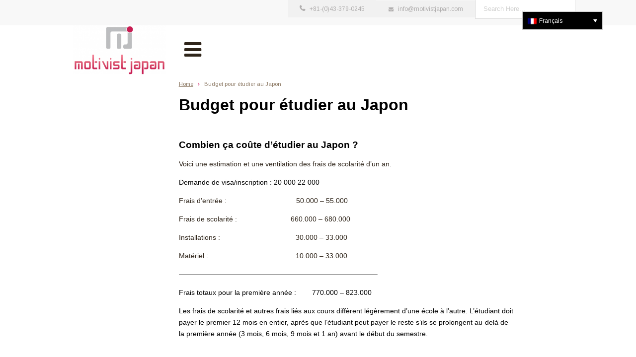

--- FILE ---
content_type: text/html; charset=UTF-8
request_url: https://motivistjapan.com/fr/budget-pour-etudier-au-japon/
body_size: 21127
content:
<!DOCTYPE html>

<!--[if lt IE 7]> <html class="no-js lt-ie9 lt-ie8 lt-ie7" lang="fr-FR"> <![endif]-->

<!--[if IE 7]>    <html class="no-js lt-ie9 lt-ie8" lang="fr-FR"> <![endif]-->

<!--[if IE 8]>    <html class="no-js lt-ie9" lang="fr-FR"> <![endif]-->

<!--[if gt IE 8]><!--> <html class="no-js" lang="fr-FR"> <!--<![endif]-->

<head>

	<meta charset="UTF-8" />

	<title>Budget pour étudier au Japon | Motivist Japan</title>

	<script type="text/javascript">
/* <![CDATA[ */
window.JetpackScriptData = {"site":{"icon":"","title":"Motivist Japan","host":"unknown","is_wpcom_platform":false}};
/* ]]> */
</script>
<meta name='robots' content='max-image-preview:large' />
	<style>img:is([sizes="auto" i], [sizes^="auto," i]) { contain-intrinsic-size: 3000px 1500px }</style>
	<link rel="alternate" hreflang="en-us" href="https://motivistjapan.com/budget-to-study-in-japan/" />
<link rel="alternate" hreflang="fr-fr" href="https://motivistjapan.com/fr/budget-pour-etudier-au-japon/" />
<link rel="alternate" hreflang="zh-cn" href="https://motivistjapan.com/zh-hans/budget-to-study-in-japan/" />
<link rel="alternate" hreflang="de-de" href="https://motivistjapan.com/de/das-budget-fuer-ihren-japan-aufenthalt/" />
<link rel='dns-prefetch' href='//secure.gravatar.com' />
<link rel='dns-prefetch' href='//stats.wp.com' />
<link rel='dns-prefetch' href='//v0.wordpress.com' />
<link rel="alternate" type="application/rss+xml" title="Motivist Japan &raquo; Flux" href="https://motivistjapan.com/fr/feed/" />
<link rel="alternate" type="application/rss+xml" title="Motivist Japan &raquo; Flux des commentaires" href="https://motivistjapan.com/fr/comments/feed/" />
<link rel="alternate" type="application/rss+xml" title="Motivist Japan &raquo; Budget pour étudier au Japon Flux des commentaires" href="https://motivistjapan.com/fr/budget-pour-etudier-au-japon/feed/" />
<script type="text/javascript">
/* <![CDATA[ */
window._wpemojiSettings = {"baseUrl":"https:\/\/s.w.org\/images\/core\/emoji\/16.0.1\/72x72\/","ext":".png","svgUrl":"https:\/\/s.w.org\/images\/core\/emoji\/16.0.1\/svg\/","svgExt":".svg","source":{"concatemoji":"https:\/\/motivistjapan.com\/wp-includes\/js\/wp-emoji-release.min.js?ver=6.8.3"}};
/*! This file is auto-generated */
!function(s,n){var o,i,e;function c(e){try{var t={supportTests:e,timestamp:(new Date).valueOf()};sessionStorage.setItem(o,JSON.stringify(t))}catch(e){}}function p(e,t,n){e.clearRect(0,0,e.canvas.width,e.canvas.height),e.fillText(t,0,0);var t=new Uint32Array(e.getImageData(0,0,e.canvas.width,e.canvas.height).data),a=(e.clearRect(0,0,e.canvas.width,e.canvas.height),e.fillText(n,0,0),new Uint32Array(e.getImageData(0,0,e.canvas.width,e.canvas.height).data));return t.every(function(e,t){return e===a[t]})}function u(e,t){e.clearRect(0,0,e.canvas.width,e.canvas.height),e.fillText(t,0,0);for(var n=e.getImageData(16,16,1,1),a=0;a<n.data.length;a++)if(0!==n.data[a])return!1;return!0}function f(e,t,n,a){switch(t){case"flag":return n(e,"\ud83c\udff3\ufe0f\u200d\u26a7\ufe0f","\ud83c\udff3\ufe0f\u200b\u26a7\ufe0f")?!1:!n(e,"\ud83c\udde8\ud83c\uddf6","\ud83c\udde8\u200b\ud83c\uddf6")&&!n(e,"\ud83c\udff4\udb40\udc67\udb40\udc62\udb40\udc65\udb40\udc6e\udb40\udc67\udb40\udc7f","\ud83c\udff4\u200b\udb40\udc67\u200b\udb40\udc62\u200b\udb40\udc65\u200b\udb40\udc6e\u200b\udb40\udc67\u200b\udb40\udc7f");case"emoji":return!a(e,"\ud83e\udedf")}return!1}function g(e,t,n,a){var r="undefined"!=typeof WorkerGlobalScope&&self instanceof WorkerGlobalScope?new OffscreenCanvas(300,150):s.createElement("canvas"),o=r.getContext("2d",{willReadFrequently:!0}),i=(o.textBaseline="top",o.font="600 32px Arial",{});return e.forEach(function(e){i[e]=t(o,e,n,a)}),i}function t(e){var t=s.createElement("script");t.src=e,t.defer=!0,s.head.appendChild(t)}"undefined"!=typeof Promise&&(o="wpEmojiSettingsSupports",i=["flag","emoji"],n.supports={everything:!0,everythingExceptFlag:!0},e=new Promise(function(e){s.addEventListener("DOMContentLoaded",e,{once:!0})}),new Promise(function(t){var n=function(){try{var e=JSON.parse(sessionStorage.getItem(o));if("object"==typeof e&&"number"==typeof e.timestamp&&(new Date).valueOf()<e.timestamp+604800&&"object"==typeof e.supportTests)return e.supportTests}catch(e){}return null}();if(!n){if("undefined"!=typeof Worker&&"undefined"!=typeof OffscreenCanvas&&"undefined"!=typeof URL&&URL.createObjectURL&&"undefined"!=typeof Blob)try{var e="postMessage("+g.toString()+"("+[JSON.stringify(i),f.toString(),p.toString(),u.toString()].join(",")+"));",a=new Blob([e],{type:"text/javascript"}),r=new Worker(URL.createObjectURL(a),{name:"wpTestEmojiSupports"});return void(r.onmessage=function(e){c(n=e.data),r.terminate(),t(n)})}catch(e){}c(n=g(i,f,p,u))}t(n)}).then(function(e){for(var t in e)n.supports[t]=e[t],n.supports.everything=n.supports.everything&&n.supports[t],"flag"!==t&&(n.supports.everythingExceptFlag=n.supports.everythingExceptFlag&&n.supports[t]);n.supports.everythingExceptFlag=n.supports.everythingExceptFlag&&!n.supports.flag,n.DOMReady=!1,n.readyCallback=function(){n.DOMReady=!0}}).then(function(){return e}).then(function(){var e;n.supports.everything||(n.readyCallback(),(e=n.source||{}).concatemoji?t(e.concatemoji):e.wpemoji&&e.twemoji&&(t(e.twemoji),t(e.wpemoji)))}))}((window,document),window._wpemojiSettings);
/* ]]> */
</script>
<link rel='stylesheet' id='ale-shortcodes-css' href='https://motivistjapan.com/wp-content/themes/milagro/aletheme/shortcodes/shortcodes.css?ver=6.8.3' type='text/css' media='all' />
<style id='wp-emoji-styles-inline-css' type='text/css'>

	img.wp-smiley, img.emoji {
		display: inline !important;
		border: none !important;
		box-shadow: none !important;
		height: 1em !important;
		width: 1em !important;
		margin: 0 0.07em !important;
		vertical-align: -0.1em !important;
		background: none !important;
		padding: 0 !important;
	}
</style>
<link rel='stylesheet' id='wp-block-library-css' href='https://motivistjapan.com/wp-includes/css/dist/block-library/style.min.css?ver=6.8.3' type='text/css' media='all' />
<style id='classic-theme-styles-inline-css' type='text/css'>
/*! This file is auto-generated */
.wp-block-button__link{color:#fff;background-color:#32373c;border-radius:9999px;box-shadow:none;text-decoration:none;padding:calc(.667em + 2px) calc(1.333em + 2px);font-size:1.125em}.wp-block-file__button{background:#32373c;color:#fff;text-decoration:none}
</style>
<link rel='stylesheet' id='mediaelement-css' href='https://motivistjapan.com/wp-includes/js/mediaelement/mediaelementplayer-legacy.min.css?ver=4.2.17' type='text/css' media='all' />
<link rel='stylesheet' id='wp-mediaelement-css' href='https://motivistjapan.com/wp-includes/js/mediaelement/wp-mediaelement.min.css?ver=6.8.3' type='text/css' media='all' />
<style id='jetpack-sharing-buttons-style-inline-css' type='text/css'>
.jetpack-sharing-buttons__services-list{display:flex;flex-direction:row;flex-wrap:wrap;gap:0;list-style-type:none;margin:5px;padding:0}.jetpack-sharing-buttons__services-list.has-small-icon-size{font-size:12px}.jetpack-sharing-buttons__services-list.has-normal-icon-size{font-size:16px}.jetpack-sharing-buttons__services-list.has-large-icon-size{font-size:24px}.jetpack-sharing-buttons__services-list.has-huge-icon-size{font-size:36px}@media print{.jetpack-sharing-buttons__services-list{display:none!important}}.editor-styles-wrapper .wp-block-jetpack-sharing-buttons{gap:0;padding-inline-start:0}ul.jetpack-sharing-buttons__services-list.has-background{padding:1.25em 2.375em}
</style>
<style id='global-styles-inline-css' type='text/css'>
:root{--wp--preset--aspect-ratio--square: 1;--wp--preset--aspect-ratio--4-3: 4/3;--wp--preset--aspect-ratio--3-4: 3/4;--wp--preset--aspect-ratio--3-2: 3/2;--wp--preset--aspect-ratio--2-3: 2/3;--wp--preset--aspect-ratio--16-9: 16/9;--wp--preset--aspect-ratio--9-16: 9/16;--wp--preset--color--black: #000000;--wp--preset--color--cyan-bluish-gray: #abb8c3;--wp--preset--color--white: #ffffff;--wp--preset--color--pale-pink: #f78da7;--wp--preset--color--vivid-red: #cf2e2e;--wp--preset--color--luminous-vivid-orange: #ff6900;--wp--preset--color--luminous-vivid-amber: #fcb900;--wp--preset--color--light-green-cyan: #7bdcb5;--wp--preset--color--vivid-green-cyan: #00d084;--wp--preset--color--pale-cyan-blue: #8ed1fc;--wp--preset--color--vivid-cyan-blue: #0693e3;--wp--preset--color--vivid-purple: #9b51e0;--wp--preset--gradient--vivid-cyan-blue-to-vivid-purple: linear-gradient(135deg,rgba(6,147,227,1) 0%,rgb(155,81,224) 100%);--wp--preset--gradient--light-green-cyan-to-vivid-green-cyan: linear-gradient(135deg,rgb(122,220,180) 0%,rgb(0,208,130) 100%);--wp--preset--gradient--luminous-vivid-amber-to-luminous-vivid-orange: linear-gradient(135deg,rgba(252,185,0,1) 0%,rgba(255,105,0,1) 100%);--wp--preset--gradient--luminous-vivid-orange-to-vivid-red: linear-gradient(135deg,rgba(255,105,0,1) 0%,rgb(207,46,46) 100%);--wp--preset--gradient--very-light-gray-to-cyan-bluish-gray: linear-gradient(135deg,rgb(238,238,238) 0%,rgb(169,184,195) 100%);--wp--preset--gradient--cool-to-warm-spectrum: linear-gradient(135deg,rgb(74,234,220) 0%,rgb(151,120,209) 20%,rgb(207,42,186) 40%,rgb(238,44,130) 60%,rgb(251,105,98) 80%,rgb(254,248,76) 100%);--wp--preset--gradient--blush-light-purple: linear-gradient(135deg,rgb(255,206,236) 0%,rgb(152,150,240) 100%);--wp--preset--gradient--blush-bordeaux: linear-gradient(135deg,rgb(254,205,165) 0%,rgb(254,45,45) 50%,rgb(107,0,62) 100%);--wp--preset--gradient--luminous-dusk: linear-gradient(135deg,rgb(255,203,112) 0%,rgb(199,81,192) 50%,rgb(65,88,208) 100%);--wp--preset--gradient--pale-ocean: linear-gradient(135deg,rgb(255,245,203) 0%,rgb(182,227,212) 50%,rgb(51,167,181) 100%);--wp--preset--gradient--electric-grass: linear-gradient(135deg,rgb(202,248,128) 0%,rgb(113,206,126) 100%);--wp--preset--gradient--midnight: linear-gradient(135deg,rgb(2,3,129) 0%,rgb(40,116,252) 100%);--wp--preset--font-size--small: 13px;--wp--preset--font-size--medium: 20px;--wp--preset--font-size--large: 36px;--wp--preset--font-size--x-large: 42px;--wp--preset--spacing--20: 0.44rem;--wp--preset--spacing--30: 0.67rem;--wp--preset--spacing--40: 1rem;--wp--preset--spacing--50: 1.5rem;--wp--preset--spacing--60: 2.25rem;--wp--preset--spacing--70: 3.38rem;--wp--preset--spacing--80: 5.06rem;--wp--preset--shadow--natural: 6px 6px 9px rgba(0, 0, 0, 0.2);--wp--preset--shadow--deep: 12px 12px 50px rgba(0, 0, 0, 0.4);--wp--preset--shadow--sharp: 6px 6px 0px rgba(0, 0, 0, 0.2);--wp--preset--shadow--outlined: 6px 6px 0px -3px rgba(255, 255, 255, 1), 6px 6px rgba(0, 0, 0, 1);--wp--preset--shadow--crisp: 6px 6px 0px rgba(0, 0, 0, 1);}:where(.is-layout-flex){gap: 0.5em;}:where(.is-layout-grid){gap: 0.5em;}body .is-layout-flex{display: flex;}.is-layout-flex{flex-wrap: wrap;align-items: center;}.is-layout-flex > :is(*, div){margin: 0;}body .is-layout-grid{display: grid;}.is-layout-grid > :is(*, div){margin: 0;}:where(.wp-block-columns.is-layout-flex){gap: 2em;}:where(.wp-block-columns.is-layout-grid){gap: 2em;}:where(.wp-block-post-template.is-layout-flex){gap: 1.25em;}:where(.wp-block-post-template.is-layout-grid){gap: 1.25em;}.has-black-color{color: var(--wp--preset--color--black) !important;}.has-cyan-bluish-gray-color{color: var(--wp--preset--color--cyan-bluish-gray) !important;}.has-white-color{color: var(--wp--preset--color--white) !important;}.has-pale-pink-color{color: var(--wp--preset--color--pale-pink) !important;}.has-vivid-red-color{color: var(--wp--preset--color--vivid-red) !important;}.has-luminous-vivid-orange-color{color: var(--wp--preset--color--luminous-vivid-orange) !important;}.has-luminous-vivid-amber-color{color: var(--wp--preset--color--luminous-vivid-amber) !important;}.has-light-green-cyan-color{color: var(--wp--preset--color--light-green-cyan) !important;}.has-vivid-green-cyan-color{color: var(--wp--preset--color--vivid-green-cyan) !important;}.has-pale-cyan-blue-color{color: var(--wp--preset--color--pale-cyan-blue) !important;}.has-vivid-cyan-blue-color{color: var(--wp--preset--color--vivid-cyan-blue) !important;}.has-vivid-purple-color{color: var(--wp--preset--color--vivid-purple) !important;}.has-black-background-color{background-color: var(--wp--preset--color--black) !important;}.has-cyan-bluish-gray-background-color{background-color: var(--wp--preset--color--cyan-bluish-gray) !important;}.has-white-background-color{background-color: var(--wp--preset--color--white) !important;}.has-pale-pink-background-color{background-color: var(--wp--preset--color--pale-pink) !important;}.has-vivid-red-background-color{background-color: var(--wp--preset--color--vivid-red) !important;}.has-luminous-vivid-orange-background-color{background-color: var(--wp--preset--color--luminous-vivid-orange) !important;}.has-luminous-vivid-amber-background-color{background-color: var(--wp--preset--color--luminous-vivid-amber) !important;}.has-light-green-cyan-background-color{background-color: var(--wp--preset--color--light-green-cyan) !important;}.has-vivid-green-cyan-background-color{background-color: var(--wp--preset--color--vivid-green-cyan) !important;}.has-pale-cyan-blue-background-color{background-color: var(--wp--preset--color--pale-cyan-blue) !important;}.has-vivid-cyan-blue-background-color{background-color: var(--wp--preset--color--vivid-cyan-blue) !important;}.has-vivid-purple-background-color{background-color: var(--wp--preset--color--vivid-purple) !important;}.has-black-border-color{border-color: var(--wp--preset--color--black) !important;}.has-cyan-bluish-gray-border-color{border-color: var(--wp--preset--color--cyan-bluish-gray) !important;}.has-white-border-color{border-color: var(--wp--preset--color--white) !important;}.has-pale-pink-border-color{border-color: var(--wp--preset--color--pale-pink) !important;}.has-vivid-red-border-color{border-color: var(--wp--preset--color--vivid-red) !important;}.has-luminous-vivid-orange-border-color{border-color: var(--wp--preset--color--luminous-vivid-orange) !important;}.has-luminous-vivid-amber-border-color{border-color: var(--wp--preset--color--luminous-vivid-amber) !important;}.has-light-green-cyan-border-color{border-color: var(--wp--preset--color--light-green-cyan) !important;}.has-vivid-green-cyan-border-color{border-color: var(--wp--preset--color--vivid-green-cyan) !important;}.has-pale-cyan-blue-border-color{border-color: var(--wp--preset--color--pale-cyan-blue) !important;}.has-vivid-cyan-blue-border-color{border-color: var(--wp--preset--color--vivid-cyan-blue) !important;}.has-vivid-purple-border-color{border-color: var(--wp--preset--color--vivid-purple) !important;}.has-vivid-cyan-blue-to-vivid-purple-gradient-background{background: var(--wp--preset--gradient--vivid-cyan-blue-to-vivid-purple) !important;}.has-light-green-cyan-to-vivid-green-cyan-gradient-background{background: var(--wp--preset--gradient--light-green-cyan-to-vivid-green-cyan) !important;}.has-luminous-vivid-amber-to-luminous-vivid-orange-gradient-background{background: var(--wp--preset--gradient--luminous-vivid-amber-to-luminous-vivid-orange) !important;}.has-luminous-vivid-orange-to-vivid-red-gradient-background{background: var(--wp--preset--gradient--luminous-vivid-orange-to-vivid-red) !important;}.has-very-light-gray-to-cyan-bluish-gray-gradient-background{background: var(--wp--preset--gradient--very-light-gray-to-cyan-bluish-gray) !important;}.has-cool-to-warm-spectrum-gradient-background{background: var(--wp--preset--gradient--cool-to-warm-spectrum) !important;}.has-blush-light-purple-gradient-background{background: var(--wp--preset--gradient--blush-light-purple) !important;}.has-blush-bordeaux-gradient-background{background: var(--wp--preset--gradient--blush-bordeaux) !important;}.has-luminous-dusk-gradient-background{background: var(--wp--preset--gradient--luminous-dusk) !important;}.has-pale-ocean-gradient-background{background: var(--wp--preset--gradient--pale-ocean) !important;}.has-electric-grass-gradient-background{background: var(--wp--preset--gradient--electric-grass) !important;}.has-midnight-gradient-background{background: var(--wp--preset--gradient--midnight) !important;}.has-small-font-size{font-size: var(--wp--preset--font-size--small) !important;}.has-medium-font-size{font-size: var(--wp--preset--font-size--medium) !important;}.has-large-font-size{font-size: var(--wp--preset--font-size--large) !important;}.has-x-large-font-size{font-size: var(--wp--preset--font-size--x-large) !important;}
:where(.wp-block-post-template.is-layout-flex){gap: 1.25em;}:where(.wp-block-post-template.is-layout-grid){gap: 1.25em;}
:where(.wp-block-columns.is-layout-flex){gap: 2em;}:where(.wp-block-columns.is-layout-grid){gap: 2em;}
:root :where(.wp-block-pullquote){font-size: 1.5em;line-height: 1.6;}
</style>
<link rel='stylesheet' id='contact-form-7-css' href='https://motivistjapan.com/wp-content/plugins/contact-form-7/includes/css/styles.css?ver=6.1' type='text/css' media='all' />
<link rel='stylesheet' id='myqtip-css-css' href='https://motivistjapan.com/wp-content/plugins/myqtip-easy-qtip2/js/jquery.qtip.min.css?ver=2.0.1' type='text/css' media='all' />
<link rel='stylesheet' id='rs-settings-css' href='https://motivistjapan.com/wp-content/plugins/revslider/rs-plugin/css/settings.css?rev=4.1.1&#038;ver=6.8.3' type='text/css' media='all' />
<link rel='stylesheet' id='rs-captions-css' href='https://motivistjapan.com/wp-content/plugins/revslider/rs-plugin/css/dynamic-captions.css?rev=4.1.1&#038;ver=6.8.3' type='text/css' media='all' />
<link rel='stylesheet' id='rs-plugin-static-css' href='https://motivistjapan.com/wp-content/plugins/revslider/rs-plugin/css/static-captions.css?rev=4.1.1&#038;ver=6.8.3' type='text/css' media='all' />
<link rel='stylesheet' id='wpml-legacy-dropdown-0-css' href='https://motivistjapan.com/wp-content/plugins/sitepress-multilingual-cms/templates/language-switchers/legacy-dropdown/style.css?ver=1' type='text/css' media='all' />
<style id='wpml-legacy-dropdown-0-inline-css' type='text/css'>
.wpml-ls-statics-shortcode_actions, .wpml-ls-statics-shortcode_actions .wpml-ls-sub-menu, .wpml-ls-statics-shortcode_actions a {border-color:#cdcdcd;}.wpml-ls-statics-shortcode_actions a {color:#444444;background-color:#ffffff;}.wpml-ls-statics-shortcode_actions a:hover,.wpml-ls-statics-shortcode_actions a:focus {color:#000000;background-color:#eeeeee;}.wpml-ls-statics-shortcode_actions .wpml-ls-current-language>a {color:#444444;background-color:#ffffff;}.wpml-ls-statics-shortcode_actions .wpml-ls-current-language:hover>a, .wpml-ls-statics-shortcode_actions .wpml-ls-current-language>a:focus {color:#000000;background-color:#eeeeee;}
</style>
<link rel='stylesheet' id='fancybox-css' href='https://motivistjapan.com/wp-content/themes/milagro/js/libs/fancybox/jquery.fancybox-1.3.4.css?ver=1.0' type='text/css' media='all' />
<link rel='stylesheet' id='aletheme_general_css-css' href='https://motivistjapan.com/wp-content/themes/milagro/css/general.css?ver=1.0' type='text/css' media='all' />
<link rel='stylesheet' id='enlighterjs-css' href='https://motivistjapan.com/wp-content/plugins/enlighter/cache/enlighterjs.min.css?ver=j2Yez7qYvpvYaKK' type='text/css' media='all' />
<script type="text/javascript" src="https://motivistjapan.com/wp-includes/js/jquery/jquery.min.js?ver=3.7.1" id="jquery-core-js"></script>
<script type="text/javascript" src="https://motivistjapan.com/wp-includes/js/jquery/jquery-migrate.min.js?ver=3.4.1" id="jquery-migrate-js"></script>
<script type="text/javascript" src="https://motivistjapan.com/wp-includes/js/jquery/ui/core.min.js?ver=1.13.3" id="jquery-ui-core-js"></script>
<script type="text/javascript" src="https://motivistjapan.com/wp-includes/js/jquery/ui/accordion.min.js?ver=1.13.3" id="jquery-ui-accordion-js"></script>
<script type="text/javascript" src="https://motivistjapan.com/wp-includes/js/jquery/ui/tabs.min.js?ver=1.13.3" id="jquery-ui-tabs-js"></script>
<script type="text/javascript" src="https://motivistjapan.com/wp-content/themes/milagro/aletheme/shortcodes/js/ale-shortcodes-lib.js?ver=6.8.3" id="ale-shortcodes-lib-js"></script>
<script type="text/javascript" src="https://motivistjapan.com/wp-content/plugins/revslider/rs-plugin/js/jquery.themepunch.plugins.min.js?rev=4.1.1&amp;ver=6.8.3" id="themepunchtools-js"></script>
<script type="text/javascript" src="https://motivistjapan.com/wp-content/plugins/revslider/rs-plugin/js/jquery.themepunch.revolution.min.js?rev=4.1.1&amp;ver=6.8.3" id="revslider-jquery.themepunch.revolution.min-js"></script>
<script type="text/javascript" src="https://motivistjapan.com/wp-content/plugins/sitepress-multilingual-cms/templates/language-switchers/legacy-dropdown/script.js?ver=1" id="wpml-legacy-dropdown-0-js"></script>
<script type="text/javascript" src="https://motivistjapan.com/wp-content/themes/milagro/js/libs/modernizr-2.5.3.min.js?ver=1.0" id="ale_modernizr-js"></script>
<link rel="https://api.w.org/" href="https://motivistjapan.com/fr/wp-json/" /><link rel="alternate" title="JSON" type="application/json" href="https://motivistjapan.com/fr/wp-json/wp/v2/pages/11006" /><link rel="EditURI" type="application/rsd+xml" title="RSD" href="https://motivistjapan.com/xmlrpc.php?rsd" />
<meta name="generator" content="WordPress 6.8.3" />
<link rel="canonical" href="https://motivistjapan.com/fr/budget-pour-etudier-au-japon/" />
<link rel='shortlink' href='https://wp.me/P6H0dW-2Rw' />
<link rel="alternate" title="oEmbed (JSON)" type="application/json+oembed" href="https://motivistjapan.com/fr/wp-json/oembed/1.0/embed?url=https%3A%2F%2Fmotivistjapan.com%2Ffr%2Fbudget-pour-etudier-au-japon%2F" />
<link rel="alternate" title="oEmbed (XML)" type="text/xml+oembed" href="https://motivistjapan.com/fr/wp-json/oembed/1.0/embed?url=https%3A%2F%2Fmotivistjapan.com%2Ffr%2Fbudget-pour-etudier-au-japon%2F&#038;format=xml" />
<meta name="generator" content="WPML ver:3.8.4 stt:61,1,4,3,47,2;" />
	<style>img#wpstats{display:none}</style>
		<link href='https://fonts.googleapis.com/css?family=Arimo:400,700' rel='stylesheet' type='text/css'><link href='https://fonts.googleapis.com/css?family=PT+Serif:400,700' rel='stylesheet' type='text/css'><link href='https://fonts.googleapis.com/css?family=PT+Sans:400,700' rel='stylesheet' type='text/css'><link href='https://fonts.googleapis.com/css?family=Open+Sans:400,700' rel='stylesheet' type='text/css'><style type='text/css'>
	body {
		font-size:14px;font-style:normal;color:#2f251a;font-family:PT Serif;background-color:#ffffff;background-repeat:repeat;background-position:top center;background-attachment:scroll;	}
	h1 {
		font-size:22px;font-style:normal;color:#2f251a;font-family:PT Serif;	}
	h2 {
		font-size:20px;font-style:normal;color:#2f251a;font-family:PT Serif;	}
	h3 {
		font-size:18px;font-style:normal;color:#2f251a;font-family:PT Serif;	}
	h4 {
		font-size:16px;font-style:normal;color:#2f251a;font-family:PT Serif;	}
	h5 {
		font-size:16px;font-style:normal;color:#2f251a;font-family:PT Serif;	}
	h6 {
		font-size:16px;font-style:normal;color:#2f251a;font-family:PT Serif;	}

	/*Logo Font (Arimo)*/
	header .info,footer .bottom,.college-box .our-college .text p, .breadcrumbs span, .breadcrumbs a,.home-1-below-info .city a{
		font-family:Arimo;	}

	/*Title Font (PT serif)*/
	.sidebar .caption,.modal h3,.modal h3, .departmens-single-box .description,.events-single-box .article .header .date,
	.single-members-box table,.selected-course .items article .course-text ul li,.selected-course .items article .course-text .price,
	.quicklinks ul li a{
	font-family:PT Serif;	}

	/*Button Font (PT sans)*/
	footer .top .link, .button, .button-arrow, .gallery-box .images a span, .button-figure,.our-college-sidebar article a,.home-3-blog h2 a,
	.section-what-do .items article h3,.section-what-do .items article p{
	font-family:PT Sans;	}

	/*Testimonials Font (Open sans)*/
	.testimoials-box .items article blockquote,.template-blog-1 .article time,.template-blog-1 .article .comments,.home-3-testimonials .slider li blockquote{
	font-family:Open Sans;	}

	/*Background*/
			body,.page-block{
			background: url();		}
	
	/*Main color (Brown dark)*/
			.woocommerce div.product .woocommerce-tabs ul.tabs li.active a,.woocommerce-page div.product .woocommerce-tabs ul.tabs li.active a,
		.woocommerce #content div.product .woocommerce-tabs ul.tabs li.active a,.woocommerce-page #content div.product .woocommerce-tabs ul.tabs li.active a,
		.woocommerce .products .product .shop-item__thumb .overlay:before,.woocommerce-page .products .product .shop-item__thumb .overlay:before,
		.brown-color,header .info,header .logo-menu .logo a,.homeslider .slides li .text,.college-box .course-events .col-8 .events article h3,
		.college-box .course-events .col-8 .events article h3 a,.gallery-box h2,.academics-page article .image .link:before,
		.page-block .page-content.gallery .article a span:before,.page-block .page-content.gallery .article h2,
		.page-block .page-content.blog .article .image .link:before,.single .article .image span:before,.about-page section p b,
		.contact-page .col-12 .col-6 h2,aside.sidebar .history-mission article h3 a,.footerbar .history-mission article h3 a,
		.blog-comments a,.tabs ul li.ui-tabs-active a,.pop-up .inner .exit:hover:before,.pop-up .inner ul a,.pop-up .inner .sidebox .user_nav a,
		.pop-up .inner .sidebox h3,.pop-up .inner .sidebox p,.pop-up .video-inner .exit:hover:before,.home-1-catalogue .my-col-5 .library-category-list > li a,
		.home-1-sundries .my-col-3 h2,.home-1-sundries .my-col-3 p,.home-1-sundries .my-col-4 .image .text h3,.home-2-events .slides li .text .string,
		.home-2-course h2,.home-2-course h2,.home-2-library-category .text h2,.home-2-library-category .text .categories li a,
		.home-3-info article h2,.home-3-info article p,.home-3-testimonials .slider li .text h3,.home-3-gallery .grid-system .grid-item a i,
		.home-4-history .items article .text h4,.home-4-text h3,.home-4-text h2,.home-5-info h2,.home-5-course .slider .slides li .text .table .column .row,
		.home-5-course .statistics .myStat .circle-text,.home-5-blog .col-10 article .text h3.brown-color,.testimoials-box .items article .text h3,
		.testimoials-box .items article blockquote,.events-box .article .text .header .title h2 a,.events-single-box .article .header .title h2 a,
		.single-members-box table tr td,.selected-course .items article .course-text h4 a,.selected-course .items article .course-text .price,
		.about-1-course h2,.about-1-course .items article h3 a,.service-courses .items .wrapper article:hover h3,
		.service-courses .items .wrapper article:hover .price,.section-what-do h2,.section-what-do .items article h3,.template-blog-1 .section .article .image .link:before,
		.template-blog-1 .section .article h2,.template-gallery-1 .article a .overlay i,.service-info article h2,.home-2-events .slides li .text .links li a,
		.home-4-history h2,.home-4-history .items article .text h3{
			color: #696565;		}

		.color-selector .colors-choose .colors .color.color1,.brown-bg,header .info:before,header .info .data .phone:after,header .info .data .email:after,
		.accordion h3:after,.pop-up .inner div.relative-box .ale-ajax .spinner,.pop-up:before,.home-1-library-filter:before,.home-1-below-info,
		.home-1-description:before,.home-1-people .slider .slides li article .overlay .vert-align a:hover,.home-1-catalogue .my-col-7 .books .items .item:before,
		.home-2-course hr,.home-3-testimonials,.home-3-blog .items article:hover,.home-3-subscribe .subscribe form:before,.home-4-slider .carousel,
		.home-4-table table tr td:first-child,.home-5-slider .slider .slides li:before,.home-5-course .title-block,.home-5-course .slider .slides li .image a:before,
		.home-5-description,.testimoials-box .testimonials-archive-blockqoute,.single-members-box table tr td:first-child,.about-1-info,
		.about-1-course hr,.about-1-professor,.service-teachers .slider .slides li article .overlay .vert-align a:hover,
		.service-courses .items,.news-box,.featured-image:after,aside.sidebar .aletheme-quicklinks-widget, .footerbar .aletheme-quicklinks-widget,
		aside.sidebar .aletheme-quicklinks-widget:before, .footerbar .aletheme-quicklinks-widget:before,
		aside.sidebar .aletheme-quicklinks-widget:after, .footerbar .aletheme-quicklinks-widget:after,
		aside.sidebar .aletheme-summercourses-widget, .footerbar .aletheme-summercourses-widget,
		aside.sidebar .aletheme-summercourses-widget:before, .footerbar .aletheme-summercourses-widget:before,
		aside.sidebar .aletheme-summercourses-widget:after, .footerbar .aletheme-summercourses-widget:after,.news-box .quicklinks,
		.news-box .summercourses,.home-1-catalogue .my-col-7 .books .items .item:hover,.jspDrag,
		.home-1-catalogue .my-col-5 .library-category-list > li ul li a:hover,.home-3-events .slides li:before{
			background-color: #696565;		}

		.college-box .course-events .col-8 .events article h3:hover{
			border-bottom: 1px solid #696565;		}

		.home-3-people .slider .slides li .post-text:before,.template-gallery-2 .article .gradient{
			background: #696565;			background: -webkit-gradient(linear, left bottom, left top, color-stop(0, #696565), color-stop(1, rgba(0, 0, 0, 0)));			background: -ms-linear-gradient(bottom, #696565, rgba(0, 0, 0, 0));			background: -moz-linear-gradient(center bottom, #696565 0%, rgba(0, 0, 0, 0) 100%);		}
	
	/*Main color (Brown medium)*/
			.story table tbody th,.story table tbody td,.woocommerce .shop-filter,.woocommerce-page .shop-filter,.woocommerce .woocommerce-message,
		.woocommerce-page .woocommerce-message,.woocommerce .woocommerce-error,.woocommerce-page .woocommerce-error,.woocommerce .woocommerce-info,
		.woocommerce-page .woocommerce-info,.woocommerce nav.woocommerce-pagination ul li a,.woocommerce-page nav.woocommerce-pagination ul li a,
		.woocommerce #content nav.woocommerce-pagination ul li a,.woocommerce-page #content nav.woocommerce-pagination ul li a,
		.woocommerce table.shop_table td a,.woocommerce-page table.shop_table td a,.woocommerce #payment ul.payment_methods li,
		.woocommerce-page #payment ul.payment_methods li,.woocommerce div.product,.woocommerce-page div.product,header .info .data .enter li,
		header .logo-menu nav ul li a,.info-box article p,.college-box .our-college .text p,.college-box .course-events .col-8 .course form label,
		.college-box .course-events .col-8 .course .filter + p,.college-box .course-events .col-8 .events article p,.gallery-box p,
		.feauturedprofessor-box article p,.featured-professor-box article .text .string,.featured-professor-box article .table table tr td,
		.academics-page article p,.academics-page .quicklinks ul li a,.featured-box .item .col-9 .string,.featured-box .item .col-12 .string,
		.featured-box .item .col-12 table tr td,.page-block .page-content .category article p,.page-block .page-content .searchcourse .filter .filters label,
		.page-block .page-content .searchcourse .filter p,.page-block .page-content .searchcourse .result article .time,
		.page-block .page-content.gallery .article .time,.page-block .page-content.blog .article p,.about-page section p,.contact-page .col-12 .col-6 p,
		.contact-page .col-12 .col-6 ul li,.contact-page .form,.history-mission section p,.history-mission .mission-block .quicklinks li:hover:before,
		.history-mission .mission-block .quicklinks li a,.history-mission .mission-block .quicklinks li a:hover:before,.breadcrumbs,
		.breadcrumbs span,.breadcrumbs a,.secondfooter section .user ul li .text,.secondfooter section .slides li article p,aside.sidebar,
		.footerbar,.blog-comments .comment,.blog-comments .comment-form,.pagination ul li a,.our-college-sidebar article p,.modal,
		.home-1-below-info .city a,.home-1-below-info .data .phone,.home-1-below-info .data .email,.home-1-below-info .data .registration span,
		.home-1-below-info .data .registration a,.home-1-below-info .data .enter li,.home-1-sundries .my-col-3 .quicklinks ul li a,
		.home-1-sundries .my-col-4 .image .text span,.home-1-sundries .my-col-4 blockquote,.home-2-library p,.home-2-library .items article h3 a,
		.home-2-news .news-block .items .two-in-one article .string,.home-2-news .news-block .items .two-in-one article span,
		.home-3-info article h3,.home-3-info article ul,.home-3-info article p span,.home-3-testimonials .slider li .text span,
		.home-3-gallery .text p,.home-3-blog .items article .string,.home-3-blog .items article span,.home-3-people .text .inner p,
		.home-4-about .col-8 .text,.home-4-news p,.home-4-news .slider .slides li article .string,.home-4-news .slider .slides li article .comments,
		.home-4-history p,.home-4-text .story,.home-5-info p,.home-5-course .slider .slides li .text > p,.home-5-course .slider .slides li .text .string,
		.home-5-course .slider .flex-direction-nav li a:before,.home-5-course .statistics-text p,.testimoials-box .items article .text span,
		.departmens-box .items article .text .string,.departmens-single-box .article *,.events-box .article .text .string,
		.events-single-box .article *,.members-box .items article .text .post,.members-box .items article .text .string,
		.single-members-box .text .description,.selected-course .items article .course-text .duration,.about-1-about .col-8 .text,
		.about-1-partners p,.service-info article p,.service-description .text .story,.service-courses .items .wrapper article:hover .duration,
		.service-courses .items .wrapper article:hover .fields-list li,.service-courses .items .wrapper article:hover .price span,
		.template-blog-1 .section .article .string,.template-blog-2 article .string,.template-blog-2 article .comments,.about-1-about .col-8 h3,
		.home-4-about .col-8 h3{
			color: #050505;		}

		.color-selector .colors-choose .colors .color.color2{
			background-color: #050505;		}

		.history-mission .mission-block .quicklinks li a{
			border-bottom: 1px solid #050505;		}

		.home-1-below-info .data .registration span:last-child:before,.home-1-below-info .data .registration a:last-child:before{
			border-bottom: 1px dotted #050505;		}
	
	/*Main color (Brown light)*/
			.woocommerce .star-rating,.woocommerce-page .star-rating,header .info .data .registration span,header .info .data .registration a,
		.college-box .course-events .col-8 .events article .date span,.page-block .page-content.blog .article .date span,
		footer .top .text,footer .bottom,aside.sidebar .history-mission article .date,.footerbar .history-mission article .date,
		aside.sidebar .history-mission article p,.footerbar .history-mission article p,aside.sidebar .aletheme-news-widget article .date,
		.footerbar .aletheme-news-widget article .date,aside.sidebar .aletheme-news-widget article p,.footerbar .aletheme-news-widget article p,
		.home-5-blog .col-10 article .text span,.home-5-contact .form-wrapper p,.events-box .article .text .header .date span,
		.events-single-box .article .header .date span,.single-members-box .text .post,.selected-course .items article .course-text .fields-list li,
		.selected-course .items article .course-text .price span,.section-what-do .items article p,aside.sidebar .aletheme-summercourses-widget p,
		.footerbar .aletheme-summercourses-widget p{
			color: #c70050;		}

		.color-selector .colors-choose .colors .color.color3,.secondfooter section .user ul li .link,footer .bottom .social ul li a,
		aside.sidebar .aletheme-news-widget article h3 a:hover,.footerbar .aletheme-news-widget article h3 a:hover{
			background-color: #c70050;		}
	
	/*Secondary color (Yellow dark)*/
			.story a,.woocommerce .woocommerce-message .showcoupon,.woocommerce-page .woocommerce-message .showcoupon,
		.woocommerce .woocommerce-error .showcoupon,.woocommerce-page .woocommerce-error .showcoupon,.woocommerce .woocommerce-info .showcoupon,
		.woocommerce-page .woocommerce-info .showcoupon,.woocommerce div.product span.price,.woocommerce-page div.product span.price,
		.woocommerce #content div.product span.price,.woocommerce-page #content div.product span.price,.woocommerce div.product p.price,
		.woocommerce-page div.product p.price,.woocommerce #content div.product p.price,.woocommerce-page #content div.product p.price,
		.woocommerce div.product .stock,.woocommerce-page div.product .stock,.woocommerce #content div.product .stock,
		.woocommerce-page #content div.product .stock,.woocommerce .products .product .price,.woocommerce-page .products .product .price,
		.woocommerce nav.woocommerce-pagination ul li .current,.woocommerce-page nav.woocommerce-pagination ul li .current,
		.woocommerce #content nav.woocommerce-pagination ul li .current,.woocommerce-page #content nav.woocommerce-pagination ul li .current,
		.woocommerce nav.woocommerce-pagination ul li .prev:after,.woocommerce-page nav.woocommerce-pagination ul li .prev:after,
		.woocommerce #content nav.woocommerce-pagination ul li .prev:after,.woocommerce-page #content nav.woocommerce-pagination ul li .prev:after,
		.woocommerce nav.woocommerce-pagination ul li .next:after,.woocommerce-page nav.woocommerce-pagination ul li .next:after,
		.woocommerce #content nav.woocommerce-pagination ul li .next:after,.woocommerce-page #content nav.woocommerce-pagination ul li .next:after,
		.woocommerce .cart-collaterals .cart_totals .discount td,.woocommerce-page .cart-collaterals .cart_totals .discount td,
		.woocommerce form .form-row .required,.woocommerce-page form .form-row .required,.woocommerce #payment ul.payment_methods li a,
		.woocommerce-page #payment ul.payment_methods li a,.yellow-color,header .info .data .registration span:first-of-type,
		header .info .data .registration a:first-of-type,header .info .data .enter li:first-child button,.modal-footer a,.news-box .summercourses h3,
		.news-box .news article .date,.page-block .page-content .category article:before,.page-block .page-content .category article a,
		.page-block .page-content .searchcourse .result article a,.page-block .page-content .searchcourse .result article a:after,
		.page-block .page-content.blog .article .image .share li a,.page-block .page-content.blog .article h2:hover a,
		.about-page section .video .aside ul li.googleplus a:before,.about-page section .video .aside ul li.twitter a:before,
		.about-page section .video .aside ul li.facebook a:before,.contact-page .col-12 .col-6 a,.contact-page .col-12 .col-6 ul li i,
		.history-mission .mission-block .quicklinks li a:hover,.breadcrumbs .arrow:before,.breadcrumbs .paged:before,
		.secondfooter section .user ul li:hover .text,footer .top .link ul li a,footer .top nav ul li:before,footer .top nav ul li:hover a,
		footer .top nav ul li.current-menu-item a,aside.sidebar a,.footerbar a,aside.sidebar .history-mission article h3 a:hover,
		.footerbar .history-mission article h3 a:hover,aside.sidebar .aletheme-quicklinks-widget .caption,
		.footerbar .aletheme-quicklinks-widget .caption,aside.sidebar .aletheme-summercourses-widget .caption,
		.footerbar .aletheme-summercourses-widget .caption,.pagination ul li .current,.pagination ul li .prev:after,
		.pagination ul li .next:after,.quicklinks h3,.quicklinks ul li:before,.quicklinks ul li:hover a,.quicklinks ul li.current-menu-item a,
		.accordion h3:after,.modal a,.home-1-library-filter .wrapper p,.home-1-below-info .city .fa,.home-1-below-info .data .phone .fa,
		.home-1-below-info .data .email .fa,.home-1-below-info .data .registration span:first-child,
		.home-1-below-info .data .registration a:first-child,.home-1-below-info .data .enter li:first-child button,
		.home-2-events .flex-direction-nav li a:before,.home-2-course .items article h3 a:hover,.home-2-library-category .text .categories li a:hover,
		.home-2-blockqoute blockquote p,.home-2-news .news-block .items .two-in-one article h3 a:hover,.home-2-news .video-block .subscribe form:before,
		.home-3-events .slides li .text .string,.home-3-events .flex-direction-nav li a:before,.home-3-blog .items article:hover h3,
		.home-3-blog .items article:hover span i,.home-3-subscribe .subscribe form:before,.home-4-table p,
		.home-4-news .slider .slides li article a span i,.home-5-slider .slider .slides li .text h2 a:hover,.home-5-slider .slider .slides li .text .string,
		.home-5-info .items .item .number,.home-5-contact .form-wrapper h2,.testimoials-box .testimonials-archive-blockqoute i,
		.testimoials-box .testimonials-archive-blockqoute p,.members-box .items article .text h2 a:hover,.about-1-course .items article h3 a:hover,
		.template-blog-1 .section .article .image .share li a,.template-blog-1 .section .article .time,.template-blog-1 .section .article .comments,
		.template-blog-2 article a span i,.home-2-blockqoute blockquote i,.template-blog-1 .section .article h2 a:hover,.template-blog-2 article h3 a:hover,
		.feauturedprofessor-box article h4 a:hover,.image-note{
			color: #c70050;		}

		.page_load .gmb-loader div,.page-block .page-content .searchcourse .result article .image-holder .course-tag {
			background: #c70050;
		}

		.woocommerce div.product form.cart .variations td.value .reset_variations,.woocommerce-page div.product form.cart .variations td.value .reset_variations,
		.woocommerce #content div.product form.cart .variations td.value .reset_variations,.woocommerce-page #content div.product form.cart .variations td.value .reset_variations,
		.woocommerce .products .product .shop-item__thumb .overlay,.woocommerce-page .products .product .shop-item__thumb .overlay,.woocommerce .widget_layered_nav ul li.chosen a,
		.woocommerce-page .widget_layered_nav ul li.chosen a,.woocommerce .widget_layered_nav_filters ul li a,.woocommerce-page .widget_layered_nav_filters ul li a,
		.woocommerce .widget_price_filter .ui-slider .ui-slider-range,.woocommerce-page .widget_price_filter .ui-slider .ui-slider-range,
		.color-selector .colors-choose .colors .color.color4,.yellow-bg,header .logo-menu nav ul li a:hover,
		header .logo-menu nav ul li.current-menu-item > a,.news-box .news article h3 a,.gallery-box .images a span,.feauturedprofessor-box article .social,
		.featured-professor-box article .image .social,.page-block .page-content.gallery .article a span,.single .article .image span,
		.about-page section .video .aside,.secondfooter section .user ul li:hover .link,.secondfooter section .slides li article h3,
		footer .bottom .social ul li a:hover,aside.sidebar .aletheme-news-widget article h3 a,.footerbar .aletheme-news-widget article h3 a,
		.home-1-library-filter .wrapper .filter,.home-1-people .slider .slides li article .overlay:before,.home-2-library-category .text hr,
		.home-2-blockqoute blockquote hr,.home-2-news h2:before,.home-2-news .video-block .subscribe,.home-2-blog .article a:before,
		.home-3-events .slides li .countdown-block,.home-3-testimonials h2:before,.home-3-gallery .grid-system .grid-item a,.home-3-subscribe,
		.home-4-table .scroll-pane .jspVerticalBar .jspTrack .jspDrag,.home-4-table table tr:first-child td:first-child,
		.home-4-table table tr:first-child td:first-child,.home-4-news .slider .slides li article a span,.home-4-news .slider .slides li article .date,
		.home-4-text:before,.home-5-info hr,.home-5-course .slider .slides li .image a i,.home-5-course .slider .flex-direction-nav li a:hover:before,
		.home-5-contact .form-wrapper hr,.testimoials-box .testimonials-archive-blockqoute hr,.members-box .items article .image .social,
		.single-members-box .text .social,.single-members-box .scroll-pane .jspVerticalBar .jspTrack .jspDrag,
		.single-members-box table tr:first-child td:first-child,.about-1-professor article .social,.service-teachers .slider .slides li article .overlay:before,
		.template-blog-2 article a span,.template-blog-2 article .date,.template-gallery-1 .article a .overlay,.color-selector .show-colors{
			background-color: #c70050;		}

		.woocommerce .widget_layered_nav ul li.chosen a,.woocommerce-page .widget_layered_nav ul li.chosen a,.woocommerce .widget_layered_nav_filters ul li a,
		.woocommerce-page .widget_layered_nav_filters ul li a,.our-college-sidebar article:hover,
		.woocommerce form.login, .woocommerce-page form.login, .woocommerce form.checkout_coupon,
		.woocommerce-page form.checkout_coupon, .woocommerce form.register, .woocommerce-page form.register{
			border: 1px solid #c70050;		}

		.woocommerce nav.woocommerce-pagination ul li .current,.woocommerce-page nav.woocommerce-pagination ul li .current,
		.woocommerce #content nav.woocommerce-pagination ul li .current,.woocommerce-page #content nav.woocommerce-pagination ul li .current,
		.pagination ul li .current{
			border: 2px solid #c70050;		}

		.news-box .quicklinks,.news-box .summercourses{
			border-top: 5px solid #c70050;		}

		aside.sidebar .aletheme-quicklinks-widget,.footerbar .aletheme-quicklinks-widget,aside.sidebar .aletheme-quicklinks-widget:before,
		.footerbar .aletheme-quicklinks-widget:before,aside.sidebar .aletheme-quicklinks-widget:after,
		.footerbar .aletheme-quicklinks-widget:after,aside.sidebar .aletheme-summercourses-widget,.footerbar .aletheme-summercourses-widget,
		aside.sidebar .aletheme-summercourses-widget:before,.footerbar .aletheme-summercourses-widget:before,
		aside.sidebar .aletheme-summercourses-widget:after,.footerbar .aletheme-summercourses-widget:after{
			border-top: 6px solid #c70050;		}

		aside.sidebar,.footerbar{
			border-top: 7px solid #c70050;		}

		.history-mission .mission-block .quicklinks li a:hover,.quicklinks ul li:hover a{
			border-bottom: 1px dotted #c70050;		}

		.blog-comments .comment .comment-reply-link{
			border-bottom: 2px solid #c70050;		}

		.contact-page .form input[type="submit"],.button,.button-arrow,.blog-comments .comment-form input[type="submit"]{
			border-bottom: 4px solid #c70050;		}

		.button-figure span:before,.our-college-sidebar article a span:before{
			border-left: 250px solid #c70050;		}

		.button-figure span:after,.our-college-sidebar article a span:after{
			border-right: 250px solid #c70050;		}

		.our-college-sidebar article:hover{
			-webkit-box-shadow: 0 0 0 1px #c70050;			-moz-box-shadow: 0 0 0 1px #c70050;			box-shadow: 0 0 0 1px #c70050;		}

		.form-button input[type="submit"]{
			-webkit-box-shadow: inset 0 -3px 0 0 #c70050;			-moz-box-shadow: inset 0 -3px 0 0 #c70050;			box-shadow: inset 0 -3px 0 0 #c70050;		}

		.home-5-blog .col-10 article:hover{
			-webkit-box-shadow: 0 0 0 10px #c70050;			-moz-box-shadow: 0 0 0 10px #c70050;			box-shadow: 0 0 0 10px #c70050;		}
	
	/*Secondary color (Yellow light)*/
			.home-4-slider .slider .slides li .text h2,.home-5-description p,.events-box .article .text .header .title h2 a:hover,
		.events-box .article .text .header .title .time,.events-single-box .article .header .title h2 a:hover,
		.events-single-box .article .header .title .time,.events-single-box .article .header .title .time i,
		.selected-course .items article .course-text h4 a:hover,.selected-course .items article .course-text .fields-list li i,
		.service-courses .items .wrapper article .fields-list li i,.our-college-sidebar article:nth-child(1) h3:before,
		.our-college-sidebar article:nth-child(2) h3:before,.our-college-sidebar article:nth-child(3) h3:before,.departmens-box .items article .text h3 i,
		.departmens-box .items article .text h3 a:hover,.woocommerce a.added_to_cart, .woocommerce-page a.added_to_cart,
		.woocommerce table.cart a.remove, .woocommerce-page table.cart a.remove, .woocommerce #content table.cart a.remove,
		.woocommerce-page #content table.cart a.remove,.section-what-do .items article i{
			color: #c70050;		}

		.color-selector .colors-choose .colors .color.color5,.form-button,.dropdown li.focus,.events-box .article .text .share a:hover,
		.color-selector .show-colors:hover,.template-blog-1 .section .article .image .link:after,
		.page-block .page-content.blog .article .image .link:after,.academics-page article .image .link:after,
		.woocommerce table.cart a.remove:hover, .woocommerce-page table.cart a.remove:hover,
		.woocommerce #content table.cart a.remove:hover, .woocommerce-page #content table.cart a.remove:hover{
			background-color: #c70050;		}

		.woocommerce .quantity input.qty, .woocommerce-page .quantity input.qty, .woocommerce #content .quantity input.qty, .woocommerce-page #content .quantity input.qty{
			border: 1px solid #c70050;		}
	

			.woocommerce span.onsale, .woocommerce-page span.onsale,.button-arrow,.button,.contact-page .form input[type="submit"],
		.blog-comments .comment .comment-reply-link,.blog-comments .comment-form input[type="submit"],.woocommerce .quantity .plus,
		.woocommerce-page .quantity .plus, .woocommerce #content .quantity .plus, .woocommerce-page #content .quantity .plus,
		.woocommerce .quantity .minus, .woocommerce-page .quantity .minus, .woocommerce #content .quantity .minus, 
		.woocommerce-page #content .quantity .minus{
			background: #c70050;			background: -webkit-gradient(linear, left top, left bottom, from(#c70050), to(#c70050));			background: -webkit-linear-gradient(#c70050, #c70050);			background: -moz-linear-gradient(center top, #c70050 0%, #c70050 100%);			background: -moz-gradient(center top, #c70050 0%, #c70050100%);		}

		p.demo_store,.woocommerce .widget_price_filter .ui-slider .ui-slider-handle,.woocommerce-page .widget_price_filter .ui-slider .ui-slider-handle,
		.button-arrow:hover,.button:hover,.contact-page .form input[type="submit"]:hover,.blog-comments .comment .comment-reply-link:hover,
		.blog-comments .comment-form input[type="submit"]:hover,.woocommerce .quantity .plus:hover, .woocommerce-page .quantity .plus:hover,
		.woocommerce #content .quantity .plus:hover, .woocommerce-page #content .quantity .plus:hover, .woocommerce .quantity .minus:hover,
		.woocommerce-page .quantity .minus:hover, .woocommerce #content .quantity .minus:hover, .woocommerce-page #content .quantity .minus:hover{
			background: #c70050;			background: -webkit-gradient(linear, left top, left bottom, from(#c70050), to(#c70050));			background: -webkit-linear-gradient(#c70050, #c70050);			background: -moz-linear-gradient(center top, #c70050 0%, #c70050 100%);			background: -moz-gradient(center top, #c70050 0%, #c70050 100%);		}
	</style>	<meta name="viewport" content="width=device-width, initial-scale=1, maximum-scale=1" />
	<link rel="shortcut icon" href="https://motivistjapan.com/wp-content/uploads/2015/03/favicon.ico" />
	<link rel="pingback" href="https://motivistjapan.com/xmlrpc.php" />
	<link rel="alternate" type="application/rss+xml" title="Motivist Japan RSS Feed" href="https://motivistjapan.com/fr/feed/" />
	<link rel="stylesheet" type="text/css" media="all" href="https://motivistjapan.com/wp-content/themes/milagro/style.css" />
	<noscript>
		<style>
			.body{
				opacity: 1;
			}
			.page_load{
				opacity: 0;
			}
		</style>
	</noscript>
<style type="text/css">
            .ale_map_canvas img {
                max-width: none;
          }</style>
<!-- Jetpack Open Graph Tags -->
<meta property="og:type" content="article" />
<meta property="og:title" content="Budget pour étudier au Japon" />
<meta property="og:url" content="https://motivistjapan.com/fr/budget-pour-etudier-au-japon/" />
<meta property="og:description" content="Budget pour étudier au Japon &nbsp; Combien ça coûte d’étudier au Japon ? Voici une estimation et une ventilation des frais de scolarité d’un an. Demande de visa/inscription : 20 000 22 000 Frais d…" />
<meta property="article:published_time" content="2016-05-13T04:17:21+00:00" />
<meta property="article:modified_time" content="2020-01-22T10:05:15+00:00" />
<meta property="og:site_name" content="Motivist Japan" />
<meta property="og:image" content="https://motivistjapan.com/wp-content/uploads/2017/05/Budget-pour-étudier-au-Japon-Motivist-Japan-300x186.jpg" />
<meta property="og:image:width" content="300" />
<meta property="og:image:height" content="186" />
<meta property="og:image:alt" content="" />
<meta property="og:locale" content="fr_FR" />
<meta name="twitter:text:title" content="Budget pour étudier au Japon" />
<meta name="twitter:image" content="https://motivistjapan.com/wp-content/uploads/2017/05/Budget-pour-étudier-au-Japon-Motivist-Japan-300x186.jpg?w=640" />
<meta name="twitter:card" content="summary_large_image" />

<!-- End Jetpack Open Graph Tags -->
<meta name="google-site-verification" content="wU3g5QPga4NdZxx3G6q3oK9PrOILyhalgdA4JdwdXzo" />

</head>

<body class="wp-singular page-template-default page page-id-11006 wp-theme-milagro" >






<div >

	<header>

		
			<div class="info">

				<div class="wrapper clearfix">

					<div class="col-4 city">

						<!--<span class="fa fa-map-marker"></span> -->

						<!--<a id="GeoAPI" class="city__selectedCity"></a> -->

					</div>

					<div class="col-8 data">

						<div class="phone"><span class="fa fa-phone"></span>+81-(0)43-379-0245</div>

						<div class="email"><span class="fa fa-envelope"></span>info@motivistjapan.com</div>

						
						<div style="display: inline-block; margin: -15px;padding-left:10px;" >
						<form method="get" id="searchform" action="https://motivistjapan.com" >
    <fieldset>
        <input type="text" class="searchinput" value="" name="s" id="s" placeholder="Search Here..." />
        <input type="submit" id="searchsubmit" class="headerfont"  value="" style="font-family: FontAwesome; color: rgb(0, 0, 0); background: none repeat scroll 0% 0% transparent; padding-left: 4px; padding-right: 28px;" />
    </fieldset>
</form>						</div>
<div style="display: inline-block; margin: -12px; background:none repeat scroll 0 0 #252422 !important;" >
<div
	 class="wpml-ls-statics-shortcode_actions wpml-ls wpml-ls-legacy-dropdown js-wpml-ls-legacy-dropdown" id="lang_sel">
	<ul>

		<li tabindex="0" class="wpml-ls-slot-shortcode_actions wpml-ls-item wpml-ls-item-fr wpml-ls-current-language wpml-ls-item-legacy-dropdown">
			<a href="#" class="js-wpml-ls-item-toggle wpml-ls-item-toggle lang_sel_sel icl-fr"><img class="wpml-ls-flag iclflag" src="https://motivistjapan.com/wp-content/plugins/sitepress-multilingual-cms/res/flags/fr.png" alt="fr" title="Français"><span class="wpml-ls-native icl_lang_sel_native">Français</span></a>

			<ul class="wpml-ls-sub-menu">
					<li class="icl-en wpml-ls-slot-shortcode_actions wpml-ls-item wpml-ls-item-en wpml-ls-first-item">
						<a href="https://motivistjapan.com/budget-to-study-in-japan/"><img class="wpml-ls-flag iclflag" src="https://motivistjapan.com/wp-content/plugins/sitepress-multilingual-cms/res/flags/en.png" alt="en" title="English"><span class="wpml-ls-native icl_lang_sel_native">English</span></a>
					</li>
					<li class="icl-zh-hans wpml-ls-slot-shortcode_actions wpml-ls-item wpml-ls-item-zh-hans">
						<a href="https://motivistjapan.com/zh-hans/budget-to-study-in-japan/"><img class="wpml-ls-flag iclflag" src="https://motivistjapan.com/wp-content/plugins/sitepress-multilingual-cms/res/flags/zh-hans.png" alt="zh-hans" title="简体中文"><span class="wpml-ls-native icl_lang_sel_native">简体中文</span></a>
					</li>
					<li class="icl-de wpml-ls-slot-shortcode_actions wpml-ls-item wpml-ls-item-de wpml-ls-last-item">
						<a href="https://motivistjapan.com/de/das-budget-fuer-ihren-japan-aufenthalt/"><img class="wpml-ls-flag iclflag" src="https://motivistjapan.com/wp-content/plugins/sitepress-multilingual-cms/res/flags/de.png" alt="de" title="Deutsch"><span class="wpml-ls-native icl_lang_sel_native">Deutsch</span></a>
					</li>			</ul>

		</li>

	</ul>
</div></div>

						
					</div>

				</div>

			</div>

		
		

		<div class="wrapper logo-menu clearfix">

			<div class="col-3 logo">

				
					<a href="https://motivistjapan.com/fr/" class="customlogo"><img src="https://motivistjapan.com/wp-content/uploads/2015/03/logomotivistjapan1-300x157.png" alt></a>

				
			</div>

			<nav class="col-9">

				<div class="menu-icon"><i class="fa fa-bars"></i></div>

				<div class="menu cf"><ul>
<li id="menu-item-2467" class=" "><a></a></li>
<li id="menu-item-2314" class=" "><a></a></li>
<li id="menu-item-17293" class=" "><a></a></li>
<li id="menu-item-2330" class=" "><a></a></li>
<li id="menu-item-12408" class=" "><a></a></li>
<li id="menu-item-7936" class=" "><a></a></li>
<li id="menu-item-2306" class=" "><a></a></li>
<li id="menu-item-2322" class=" "><a></a></li>
<li id="menu-item-11367" class=" "><a></a></li>
<li id="menu-item-11006" class=" "><a></a></li>
<li id="menu-item-13510" class=" "><a></a></li>
<li id="menu-item-2350" class=" "><a></a></li>
<li id="menu-item-2162" class=" "><a></a></li>
<li id="menu-item-6207" class=" "><a></a></li>
<li id="menu-item-2318" class=" "><a></a></li>
<li id="menu-item-13211" class=" "><a></a></li>
<li id="menu-item-13257" class=" "><a></a></li>
<li id="menu-item-2249" class=" "><a></a></li>
<li id="menu-item-2326" class=" "><a></a></li>
<li id="menu-item-2346" class=" "><a></a></li>
<li id="menu-item-12644" class=" "><a></a></li>
<li id="menu-item-13256" class=" "><a></a></li>
<li id="menu-item-2258" class=" "><a></a></li>
<li id="menu-item-2148" class=" "><a></a></li>
<li id="menu-item-2362" class=" "><a></a></li>
<li id="menu-item-8548" class=" "><a></a></li>
<li id="menu-item-2270" class=" "><a></a></li>
<li id="menu-item-8540" class=" "><a></a></li>
<li id="menu-item-10999" class=" "><a></a></li>
<li id="menu-item-2290" class=" "><a></a></li>
<li id="menu-item-2166" class=" "><a></a></li>
<li id="menu-item-8369" class=" "><a></a></li>
<li id="menu-item-2170" class=" "><a></a></li>
<li id="menu-item-2174" class=" "><a></a></li>
<li id="menu-item-11203" class=" "><a></a></li>
<li id="menu-item-11010" class=" "><a></a></li>
<li id="menu-item-11874" class=" "><a></a></li>
<li id="menu-item-5856" class=" "><a></a></li>
<li id="menu-item-11182" class=" "><a></a></li>
<li id="menu-item-2178" class=" "><a></a></li>
<li id="menu-item-2266" class=" "><a></a></li>
<li id="menu-item-2182" class=" "><a></a></li>
<li id="menu-item-2186" class=" "><a></a></li>
<li id="menu-item-11620" class=" "><a></a></li>
<li id="menu-item-2154" class=" "><a></a></li>
<li id="menu-item-2757" class=" "><a></a></li>
<li id="menu-item-17308" class=" "><a></a></li>
<li id="menu-item-2302" class=" "><a></a></li>
<li id="menu-item-2233" class=" "><a></a></li>
<li id="menu-item-14339" class=" "><a></a></li>
<li id="menu-item-11332" class=" "><a></a></li>
<li id="menu-item-2190" class=" "><a></a></li>
<li id="menu-item-2194" class=" "><a></a></li>
<li id="menu-item-6010" class=" "><a></a></li>
<li id="menu-item-2197" class=" "><a></a></li>
<li id="menu-item-8508" class=" "><a></a></li>
<li id="menu-item-2262" class=" "><a></a></li>
<li id="menu-item-11456" class=" "><a></a></li>
<li id="menu-item-12772" class=" "><a></a></li>
<li id="menu-item-6381" class=" "><a></a></li>
<li id="menu-item-2201" class=" "><a></a></li>
<li id="menu-item-2298" class=" "><a></a></li>
<li id="menu-item-17301" class=" "><a></a></li>
<li id="menu-item-2241" class=" "><a></a></li>
<li id="menu-item-2225" class=" "><a></a></li>
<li id="menu-item-11008" class=" "><a></a></li>
<li id="menu-item-13263" class=" "><a></a></li>
<li id="menu-item-8543" class=" "><a></a></li>
<li id="menu-item-2205" class=" "><a></a></li>
<li id="menu-item-2209" class=" "><a></a></li>
<li id="menu-item-2213" class=" "><a></a></li>
<li id="menu-item-2338" class=" "><a></a></li>
<li id="menu-item-12637" class=" "><a></a></li>
<li id="menu-item-2245" class=" "><a></a></li>
<li id="menu-item-13477" class=" "><a></a></li>
<li id="menu-item-2217" class=" "><a></a></li>
<li id="menu-item-14324" class=" "><a></a></li>
<li id="menu-item-2310" class=" "><a></a></li>
<li id="menu-item-2286" class=" "><a></a></li>
<li id="menu-item-2342" class=" "><a></a></li>
<li id="menu-item-11541" class=" "><a></a></li>
<li id="menu-item-2253" class=" "><a></a></li>
<li id="menu-item-3919" class=" "><a></a></li>
<li id="menu-item-2221" class=" "><a></a></li>
<li id="menu-item-17483" class=" "><a></a></li>
<li id="menu-item-12312" class=" "><a></a></li>
</ul></div>

			</nav>

		</div>

	</header>



	


		<div class="featured-image">
			</div>
	<div class="page-block wrapper clearfix">
		<aside class="sidebar col-4" style="width:20%">
    </aside>
		<div class="page-content col-8 single story">
			<div class="breadcrumbs"><span typeof="v:Breadcrumb"><a rel="v:url" property="v:title" href="https://motivistjapan.com/fr/">Home</a></span><span class="arrow"></span><span class="current">Budget pour étudier au Japon</span></div><!-- .breadcrumbs -->
			<!--<h1>  Budget pour étudier au Japon</h1> -->

							<div class="article">
					<div>
<div>
<p><span style="color: #000000; font-family: arial, helvetica, sans-serif; font-size: 24pt;"><strong>Budget pour étudier au Japon</strong></span></p>
</div>
<p>&nbsp;</p>
<p><span style="color: #000000; font-family: arial, helvetica, sans-serif;"><span style="font-size: 14pt;"><strong>Combien ça coûte d’étudier au Japon ?</strong></span></span></p>
<p>Voici une estimation et une ventilation des frais de scolarité d’un an.</p>
<p><span style="color: #000000; font-family: arial, helvetica, sans-serif;">Demande de visa/inscription : 20 000 22 000</span></p>
<p>Frais d’entrée :                                   50.000 – 55.000</p>
<p>Frais de scolarité :                           660.000 – 680.000</p>
<p>Installations :                                      30.000 – 33.000</p>
<p>Matériel :                                            10.000<span> – </span>33.000</p>
<p><span style="color: #000000; font-family: arial, helvetica, sans-serif;">————————————————————————————–</span></p>
<p><span style="color: #000000; font-family: arial, helvetica, sans-serif;">Frais totaux pour la première année :        770.000 – 823.000</span></p>
<p><span style="color: #000000; font-family: arial, helvetica, sans-serif;">Les frais de scolarité et autres frais liés aux cours diffèrent légèrement d’une école à l’autre. L’étudiant doit payer le premier 12 mois en entier, après que l’étudiant peut payer le reste s’ils se prolongent au-delà de la première année (3 mois, 6 mois, 9 mois et 1 an) avant le début du semestre.</span></p>
</div>
<h2></h2>
<div>
<p>&nbsp;</p>
<p><span style="color: #000000; font-family: arial, helvetica, sans-serif; font-size: 14pt;"><strong>QUELS SONT LES FRAIS DE SUBSISTANCE ET LES DÉPENSES?</strong></span></p>
<p><span style="color: #000000; font-family: arial, helvetica, sans-serif;">Voici une simulation de budget mensuel / frais de subsistance pour étudier au Japon. Les étudiants étrangers sont autorisés à travailler à temps partiel au Japon (un maximum de 28 heures par semaine) et la majorité d’entre eux le font. C’est quelque chose que vous pouvez également considérer. Cela vous permettra de pratiquer votre japonais et vous aidera financièrement.</span></p>
<p><a href="https://motivistjapan.com/wp-content/uploads/2017/05/Budget-pour-étudier-au-Japon-Motivist-Japan.jpg"><img fetchpriority="high" decoding="async" src="https://motivistjapan.com/wp-content/uploads/2017/05/Budget-pour-étudier-au-Japon-Motivist-Japan-300x186.jpg" alt="" width="300" height="186" class="size-medium wp-image-16171 alignright" /></a></p>
<p><span style="color: #000000; font-family: arial, helvetica, sans-serif;">En supposant que les frais de scolarité, appareils et autres articles ont été payés, vous verrez que les dépenses quotidiennes peuvent être couverts par un emploi à temps partiel.</span></p>
<p><span style="color: #000000; font-family: arial, helvetica, sans-serif;"> </span></p>
<p><span style="color: #000000; font-family: arial, helvetica, sans-serif;">Pour faire cette simulation réaliste, nous avons ajouté autant de dépenses que possible (d’autres dépenses comme les déplacements personnels ne sont pas incluses). Dans de nombreux cas, les élèves choisissent un logement à distance de marche de leur école. Ici, nous avons tenu compte des déplacements en transport en commun. De même, nous avons compté 1500 yen pour les repas chaque jour, mais lorsque le budget est insuffisant, les étudiants peuvent réduire ce coût.</span></p>
<p><span style="color: #000000; font-family: arial, helvetica, sans-serif;"> </span></p>
<p><span style="color: #000000; font-family: arial, helvetica, sans-serif;">S’il vous plaît garder à l’esprit que la vie au Japon n’est pas si cher. Il ya des façons de garder les dépenses en contrôle, par exemple en faisant des achats dans 100 magasins yen.</span></p>
<p>Ci-dessous, vous trouverez le cas d’un étudiant inscrit à un programme d’un an, à Tokyo, avec un logement dans un appartement partagé. Dans ce scénario, l’étudiant étranger travaille comme serveur dans un restaurant.</p>
<p><span style="color: #000000; font-family: arial, helvetica, sans-serif;"><strong> </strong></span></p>
<p style="text-align: center;"><span style="color: #000000; font-family: arial, helvetica, sans-serif; font-size: 14pt;"><strong>Simulation d’un budget à étudier au Japon :</strong></span></p>
<p>&nbsp;</p>
<p><span style="color: #000000; font-family: arial, helvetica, sans-serif;"><strong><span style="color: #c70050;">Dépenses mensuelles :</span><br />
</strong></span><br />
<span style="color: #000000; font-family: arial, helvetica, sans-serif;"> Loyer : 40.000 Yen (appartement partagé)</span></p>
<p><span style="color: #000000; font-family: arial, helvetica, sans-serif;"> Transport (carte Suica) : 5.000 Yen</span></p>
<p><span style="color: #000000; font-family: arial, helvetica, sans-serif;"> Nourriture : 1.500 Yen x 30 jours = 45.000 Yen</span></p>
<p><span style="color: #000000; font-family: arial, helvetica, sans-serif;"> Autres dépenses (fournitures, facture de téléphone, etc.) : 10.000 Yen</span></p>
<p><span style="color: #000000; font-family: arial, helvetica, sans-serif;"> Sortie le week-end (dîner, boisson) : 4 fois/mois x 2000 Yen = 8.000 Yen</span></p>
<p><span style="color: #000000; font-family: arial, helvetica, sans-serif;"> Total des dépenses mensuelles : 108.000 Yen</span></p>
<p><span style="color: #000000; font-family: arial, helvetica, sans-serif;"><strong><span style="color: #c70050;">Revenu mensuel :</span></strong></span></p>
<p>Travail (28 heures par semaine à 10013 yens l’heure *)</p>
<p><span style="color: #000000; font-family: arial, helvetica, sans-serif;"> 28 heures x 4 semaines = 112 heures par mois</span></p>
<p><span style="color: #000000; font-family: arial, helvetica, sans-serif;"> 112 heures x 1.000 yen = 113.456 Yen</span></p>
<p><span style="color: #000000; font-family: arial, helvetica, sans-serif;">Ce n’est qu’une simulation d’un budget à étudier au Japon. Bien sûr, chaque situation est unique. Certaines personnes parviennent à garder les dépenses vraiment bas. D’autres peuvent sortir beaucoup et avoir besoin d’un budget plus élevé. Quoi qu’il en soit, nous aimerions que vous vous rappeliez ici que la loi japonaise vous permet de travailler jusqu’à 28 heures par semaine, alors profitez-en. C’est votre chance d’expérimenter comment travailler avec les japonais et d’utiliser cette chance pour vous exercer à parler. Vous gagnez tout en apprenant.</span></p>
<p>&nbsp;</p>
<p><span style="color: #000000; font-family: arial, helvetica, sans-serif;">* Le salaire minimum varie d’une préfecture à l’autre, de 790 yens à 1013 yens à Tokyo (pour plus d’informations sur le salaire minimum au Japon, cliquez ici – page en japonais seulement). Les salaires dépendent des emplois et des compétences requises. Par exemple, un étudiant étranger qui enseigne sa propre langue peut gagner 2000 yens par heure.Pour les emplois moins qualifiés, les étudiants gagnent environ 1000 yens par heure. Le taux peut augmenter si vous travaillez à partir de 22 heures. Certaines entreprises offrent maintenant un taux intéressant en raison du manque de main-d’oeuvre.</span></p>
<h1 style="text-align: center;"><span style="font-size: 10pt; color: #000000;"><em><span style="font-family: arial, helvetica, sans-serif;">Pour faire vos propres calculs, <a href="https://motivistjapan.com/wp-content/uploads/2015/01/Budget-Motivist-Study-in-Japan.xlsx" target="_blank" rel="noopener noreferrer">ICI</a>.</span></em></span></h1>
<h3 style="text-align: center;"><span style="font-size: 10pt; color: #000000;"><em><span style="font-family: arial, helvetica, sans-serif;">Si vous avez des questions, n’hésitez pas à <a href="https://motivistjapan.com/contact/">contacter</a></span></em></span></h3>
</div>
<p>&nbsp;</p>
									</div>
					</div>
	</div>
	<div class="secondfooter">

		<div class="wrapper clearfix">

			<aside class="footerbar">
    </aside>
		</div>

	</div>

	<footer>

		<div class="top wrapper clearfix">

			<div class="col-2i logo">

				
					<a href="https://motivistjapan.com/fr/" class="alelogo">Motivist Japan</a>

				
			</div>



			<div class="col-2i text">


<p>Notre but est d'assister les étudiants afin qu'ils trouvent la formation qui leur convient le mieux, et de contribuer ainsi à leur succès, quels que soient leurs objectifs.</p>




			</div>





			<nav class="col-7">

				<div class="menu cf"><ul>
<li id="menu-item-2467" class=" "><a></a></li>
<li id="menu-item-2314" class=" "><a></a></li>
<li id="menu-item-17293" class=" "><a></a></li>
<li id="menu-item-2330" class=" "><a></a></li>
<li id="menu-item-12408" class=" "><a></a></li>
<li id="menu-item-7936" class=" "><a></a></li>
<li id="menu-item-2306" class=" "><a></a></li>
<li id="menu-item-2322" class=" "><a></a></li>
<li id="menu-item-11367" class=" "><a></a></li>
<li id="menu-item-11006" class=" "><a></a></li>
<li id="menu-item-13510" class=" "><a></a></li>
<li id="menu-item-2350" class=" "><a></a></li>
<li id="menu-item-2162" class=" "><a></a></li>
<li id="menu-item-6207" class=" "><a></a></li>
<li id="menu-item-2318" class=" "><a></a></li>
<li id="menu-item-13211" class=" "><a></a></li>
<li id="menu-item-13257" class=" "><a></a></li>
<li id="menu-item-2249" class=" "><a></a></li>
<li id="menu-item-2326" class=" "><a></a></li>
<li id="menu-item-2346" class=" "><a></a></li>
<li id="menu-item-12644" class=" "><a></a></li>
<li id="menu-item-13256" class=" "><a></a></li>
<li id="menu-item-2258" class=" "><a></a></li>
<li id="menu-item-2148" class=" "><a></a></li>
<li id="menu-item-2362" class=" "><a></a></li>
<li id="menu-item-8548" class=" "><a></a></li>
<li id="menu-item-2270" class=" "><a></a></li>
<li id="menu-item-8540" class=" "><a></a></li>
<li id="menu-item-10999" class=" "><a></a></li>
<li id="menu-item-2290" class=" "><a></a></li>
<li id="menu-item-2166" class=" "><a></a></li>
<li id="menu-item-8369" class=" "><a></a></li>
<li id="menu-item-2170" class=" "><a></a></li>
<li id="menu-item-2174" class=" "><a></a></li>
<li id="menu-item-11203" class=" "><a></a></li>
<li id="menu-item-11010" class=" "><a></a></li>
<li id="menu-item-11874" class=" "><a></a></li>
<li id="menu-item-5856" class=" "><a></a></li>
<li id="menu-item-11182" class=" "><a></a></li>
<li id="menu-item-2178" class=" "><a></a></li>
<li id="menu-item-2266" class=" "><a></a></li>
<li id="menu-item-2182" class=" "><a></a></li>
<li id="menu-item-2186" class=" "><a></a></li>
<li id="menu-item-11620" class=" "><a></a></li>
<li id="menu-item-2154" class=" "><a></a></li>
<li id="menu-item-2757" class=" "><a></a></li>
<li id="menu-item-17308" class=" "><a></a></li>
<li id="menu-item-2302" class=" "><a></a></li>
<li id="menu-item-2233" class=" "><a></a></li>
<li id="menu-item-14339" class=" "><a></a></li>
<li id="menu-item-11332" class=" "><a></a></li>
<li id="menu-item-2190" class=" "><a></a></li>
<li id="menu-item-2194" class=" "><a></a></li>
<li id="menu-item-6010" class=" "><a></a></li>
<li id="menu-item-2197" class=" "><a></a></li>
<li id="menu-item-8508" class=" "><a></a></li>
<li id="menu-item-2262" class=" "><a></a></li>
<li id="menu-item-11456" class=" "><a></a></li>
<li id="menu-item-12772" class=" "><a></a></li>
<li id="menu-item-6381" class=" "><a></a></li>
<li id="menu-item-2201" class=" "><a></a></li>
<li id="menu-item-2298" class=" "><a></a></li>
<li id="menu-item-17301" class=" "><a></a></li>
<li id="menu-item-2241" class=" "><a></a></li>
<li id="menu-item-2225" class=" "><a></a></li>
<li id="menu-item-11008" class=" "><a></a></li>
<li id="menu-item-13263" class=" "><a></a></li>
<li id="menu-item-8543" class=" "><a></a></li>
<li id="menu-item-2205" class=" "><a></a></li>
<li id="menu-item-2209" class=" "><a></a></li>
<li id="menu-item-2213" class=" "><a></a></li>
<li id="menu-item-2338" class=" "><a></a></li>
<li id="menu-item-12637" class=" "><a></a></li>
<li id="menu-item-2245" class=" "><a></a></li>
<li id="menu-item-13477" class=" "><a></a></li>
<li id="menu-item-2217" class=" "><a></a></li>
<li id="menu-item-14324" class=" "><a></a></li>
<li id="menu-item-2310" class=" "><a></a></li>
<li id="menu-item-2286" class=" "><a></a></li>
<li id="menu-item-2342" class=" "><a></a></li>
<li id="menu-item-11541" class=" "><a></a></li>
<li id="menu-item-2253" class=" "><a></a></li>
<li id="menu-item-3919" class=" "><a></a></li>
<li id="menu-item-2221" class=" "><a></a></li>
<li id="menu-item-17483" class=" "><a></a></li>
<li id="menu-item-12312" class=" "><a></a></li>
</ul></div>

			</nav>

		</div>



		<hr>



		<div class="bottom wrapper clearfix">

			<div class="col-4 contact">

				<div class="phone">+81-(0)43-379-0245</div>

				<div class="email">info@motivistjapan.com</div>

			</div>



			<div class="col-4 social">

				<ul>
										<li class="twitter"><a href="https://twitter.com/EducationJapan" rel="external"></a></li>					<li class="facebook"><a href="https://www.facebook.com/EtudierAuJapon/" rel="external"></a></li>									</ul>

			</div>



			<div class="col-4 copy">

				
					<p class="right">Copyright 2017 Motivist Japan</p>

				
			</div>

		</div>

	</footer>

	<!-- Scripts -->

	<script type="speculationrules">
{"prefetch":[{"source":"document","where":{"and":[{"href_matches":"\/fr\/*"},{"not":{"href_matches":["\/wp-*.php","\/wp-admin\/*","\/wp-content\/uploads\/*","\/wp-content\/*","\/wp-content\/plugins\/*","\/wp-content\/themes\/milagro\/*","\/fr\/*\\?(.+)"]}},{"not":{"selector_matches":"a[rel~=\"nofollow\"]"}},{"not":{"selector_matches":".no-prefetch, .no-prefetch a"}}]},"eagerness":"conservative"}]}
</script>
 

		<style type="text/css">
			.myqtip {
				cursor: pointer;
			}
		</style> 

		<script>

				var 
					my = [
						'top left', 'top right', 'top center',
						'bottom left', 'bottom right', 'bottom center',
						'right center', 'right top', 'right bottom',
						'left center', 'left top', 'left bottom', 'center'
					],
					at = [
						'bottom left', 'bottom right', 'bottom center',
						'top left', 'top right', 'top center',
						'left center', 'left top', 'left bottom',
						'right center', 'right top', 'right bottom', 'center'
					],
					styles = [
						'red', 'blue', 'dark', 'light', 'green', 'jtools', 'plain', 'youtube', 'cluetip', 'tipsy', 'tipped', 'bootstrap'
					];


			jQuery(document).ready(function($) {

					$('.myqtip').qtip({
							
							position: {
								my: 'bottom left' , // Use the corner...
								at: 'bottom left', // ...and opposite corner
								 
							viewport: jQuery(window), // Keep it on-screen at all times if possible
		     				
		     				adjust: {
		     						 x: 5,  y: -10		  						 }
							},
								
							show: {
								  
							},
							
							hide: {
								
							},
												
							style: {
								classes: 'qtip-shadow qtip-jtools'
								/*classes: 'ui-tooltip-green ui-tooltip-shadow ui-tooltip-rounded '*/
							},


					});

			});
		</script>
 
   
	<script type="text/javascript">
	(function() {
		var po = document.createElement('script'); po.type = 'text/javascript'; po.async = true;
		po.src = 'https://apis.google.com/js/plusone.js';
		var s = document.getElementsByTagName('script')[0]; s.parentNode.insertBefore(po, s);
	})();
	</script>
	<script>!function(d,s,id){var js,fjs=d.getElementsByTagName(s)[0];if(!d.getElementById(id)){js=d.createElement(s);js.id=id;js.src="//platform.twitter.com/widgets.js";fjs.parentNode.insertBefore(js,fjs);}}(document,"script","twitter-wjs");</script>

	<script>
		(function(i,s,o,g,r,a,m){i['GoogleAnalyticsObject']=r;i[r]=i[r]||function(){
		(i[r].q=i[r].q||[]).push(arguments)},i[r].l=1*new Date();a=s.createElement(o),
		m=s.getElementsByTagName(o)[0];a.async=1;a.src=g;m.parentNode.insertBefore(a,m)
		})(window,document,'script','//www.google-analytics.com/analytics.js','ga');
		ga('create', 'UA-68484021-1', 'motivistjapan.com');
		ga('send', 'pageview');
	</script>
			<script type="text/javascript">
			jQuery(document).ready(function ($) {
				$('.twitter-block').tweecool({
					username : 'https://twitter.com/EducationJapan',
					limit : 3
				 });
			});
		</script>
	<script type="text/javascript" src="https://motivistjapan.com/wp-includes/js/dist/hooks.min.js?ver=4d63a3d491d11ffd8ac6" id="wp-hooks-js"></script>
<script type="text/javascript" src="https://motivistjapan.com/wp-includes/js/dist/i18n.min.js?ver=5e580eb46a90c2b997e6" id="wp-i18n-js"></script>
<script type="text/javascript" id="wp-i18n-js-after">
/* <![CDATA[ */
wp.i18n.setLocaleData( { 'text direction\u0004ltr': [ 'ltr' ] } );
/* ]]> */
</script>
<script type="text/javascript" src="https://motivistjapan.com/wp-content/plugins/contact-form-7/includes/swv/js/index.js?ver=6.1" id="swv-js"></script>
<script type="text/javascript" id="contact-form-7-js-translations">
/* <![CDATA[ */
( function( domain, translations ) {
	var localeData = translations.locale_data[ domain ] || translations.locale_data.messages;
	localeData[""].domain = domain;
	wp.i18n.setLocaleData( localeData, domain );
} )( "contact-form-7", {"translation-revision-date":"2025-02-06 12:02:14+0000","generator":"GlotPress\/4.0.1","domain":"messages","locale_data":{"messages":{"":{"domain":"messages","plural-forms":"nplurals=2; plural=n > 1;","lang":"fr"},"This contact form is placed in the wrong place.":["Ce formulaire de contact est plac\u00e9 dans un mauvais endroit."],"Error:":["Erreur\u00a0:"]}},"comment":{"reference":"includes\/js\/index.js"}} );
/* ]]> */
</script>
<script type="text/javascript" id="contact-form-7-js-before">
/* <![CDATA[ */
var wpcf7 = {
    "api": {
        "root": "https:\/\/motivistjapan.com\/fr\/wp-json\/",
        "namespace": "contact-form-7\/v1"
    }
};
/* ]]> */
</script>
<script type="text/javascript" src="https://motivistjapan.com/wp-content/plugins/contact-form-7/includes/js/index.js?ver=6.1" id="contact-form-7-js"></script>
<script type="text/javascript" src="https://motivistjapan.com/wp-content/plugins/myqtip-easy-qtip2/js/jquery.qtip.min.js?ver=2.0.1" id="myqtip-js-js"></script>
<script type="text/javascript" src="https://motivistjapan.com/wp-content/themes/milagro/js/modules.js?ver=1.0" id="ale_modules-js"></script>
<script type="text/javascript" src="https://motivistjapan.com/wp-content/themes/milagro/js/libs/jquery.flexslider-min.js?ver=1.0" id="ale_flexslider-js"></script>
<script type="text/javascript" src="https://motivistjapan.com/wp-content/themes/milagro/js/libs/jquery.cookie.js?ver=1.0" id="ale_cookie-js"></script>
<script type="text/javascript" src="https://motivistjapan.com/wp-content/themes/milagro/js/libs/colorpicker.js?ver=1.0" id="ale_colorpicker-js"></script>
<script type="text/javascript" src="https://motivistjapan.com/wp-content/themes/milagro/js/libs/jquery.easydropdown.min.js?ver=1.0" id="ale_easydropdown-js"></script>
<script type="text/javascript" src="https://motivistjapan.com/wp-content/themes/milagro/js/libs/mousewheel.js?ver=1.0" id="ale_mousewheel-js"></script>
<script type="text/javascript" src="https://motivistjapan.com/wp-content/themes/milagro/js/libs/jscrollpane.min.js?ver=1.0" id="ale_jscrollpane-js"></script>
<script type="text/javascript" src="https://motivistjapan.com/wp-content/themes/milagro/js/libs/countdown.js?ver=1.0" id="ale_countdown-js"></script>
<script type="text/javascript" src="https://motivistjapan.com/wp-content/themes/milagro/js/libs/tweecool.js?ver=1.0" id="ale_tweecool-js"></script>
<script type="text/javascript" src="https://motivistjapan.com/wp-content/themes/milagro/js/libs/isotope.js?ver=1.0" id="ale_isotope-js"></script>
<script type="text/javascript" src="https://motivistjapan.com/wp-content/themes/milagro/js/libs/circliful.min.js?ver=1.0" id="ale_circliful-js"></script>
<script type="text/javascript" src="https://motivistjapan.com/wp-content/themes/milagro/js/libs/circliful.js?ver=1.0" id="ale_circliful_init-js"></script>
<script type="text/javascript" src="https://motivistjapan.com/wp-content/themes/milagro/js/libs/fancybox/jquery.fancybox-1.3.4.pack.js?ver=1.0" id="fancybox-js"></script>
<script type="text/javascript" id="ale_scripts-js-extra">
/* <![CDATA[ */
var ale = {"template_dir":"https:\/\/motivistjapan.com\/wp-content\/themes\/milagro","ajax_load_url":"https:\/\/motivistjapan.com\/wp-admin\/admin-ajax.php","ajax_comments":"1","ajax_posts":"0","ajax_open_single":"0","is_mobile":"0","msg_thankyou":"Thank you for your comment!"};
/* ]]> */
</script>
<script type="text/javascript" src="https://motivistjapan.com/wp-content/themes/milagro/js/scripts.js?ver=1.0" id="ale_scripts-js"></script>
<script type="text/javascript" src="https://motivistjapan.com/wp-includes/js/comment-reply.min.js?ver=6.8.3" id="comment-reply-js" async="async" data-wp-strategy="async"></script>
<script type="text/javascript" src="https://motivistjapan.com/wp-content/plugins/wp-gallery-custom-links/wp-gallery-custom-links.js?ver=1.1" id="wp-gallery-custom-links-js-js"></script>
<script type="text/javascript" src="https://motivistjapan.com/wp-content/plugins/enlighter/cache/enlighterjs.min.js?ver=j2Yez7qYvpvYaKK" id="enlighterjs-js"></script>
<script type="text/javascript" id="enlighterjs-js-after">
/* <![CDATA[ */
!function(e,n){if("undefined"!=typeof EnlighterJS){var o={"selectors":{"block":"pre.EnlighterJSRAW","inline":"code.EnlighterJSRAW"},"options":{"indent":4,"ampersandCleanup":true,"linehover":true,"rawcodeDbclick":false,"textOverflow":"break","linenumbers":true,"theme":"enlighter","language":"enlighter","retainCssClasses":false,"collapse":false,"toolbarOuter":"","toolbarTop":"{BTN_RAW}{BTN_COPY}{BTN_WINDOW}{BTN_WEBSITE}","toolbarBottom":""}};(e.EnlighterJSINIT=function(){EnlighterJS.init(o.selectors.block,o.selectors.inline,o.options)})()}else{(n&&(n.error||n.log)||function(){})("Error: EnlighterJS resources not loaded yet!")}}(window,console);
/* ]]> */
</script>
<script type="text/javascript" id="jetpack-stats-js-before">
/* <![CDATA[ */
_stq = window._stq || [];
_stq.push([ "view", JSON.parse("{\"v\":\"ext\",\"blog\":\"98906984\",\"post\":\"11006\",\"tz\":\"9\",\"srv\":\"motivistjapan.com\",\"j\":\"1:14.8\"}") ]);
_stq.push([ "clickTrackerInit", "98906984", "11006" ]);
/* ]]> */
</script>
<script type="text/javascript" src="https://stats.wp.com/e-202605.js" id="jetpack-stats-js" defer="defer" data-wp-strategy="defer"></script>
	<script>
		jQuery(document).ready(function ($) {
			if($('.home-3-events').length){
				$('.home-3-events').flexslider({
					pauseOnHover: true,
					smoothHeight: true,
					controlNav: false,
					start: function(){
						var eventDate = $('.flex-active-slide .hidden-date').data('hidden');
						if(eventDate != null || eventDate != ''){
							$(".flex-active-slide .countdown-block").countdown({
								date: eventDate,
								format: "on"
							});
						}
					},
					before: function(){
						var eventDate = $('.flex-active-slide +li .hidden-date').data('hidden');
						if(eventDate != null || eventDate != ''){
							$(".flex-active-slide +li .countdown-block").countdown({
								date: eventDate,
								format: "on"
							});
						}
					}
				});
			}
		});
	</script>

</div>

<!--Start of Tawk.to Script-->
<script type="text/javascript">
var Tawk_API=Tawk_API||{}, Tawk_LoadStart=new Date();
(function(){
var s1=document.createElement("script"),s0=document.getElementsByTagName("script")[0];
s1.async=true;
s1.src='https://embed.tawk.to/5566845b8ef604322ca56f01/default';
s1.charset='UTF-8';
s1.setAttribute('crossorigin','*');
s0.parentNode.insertBefore(s1,s0);
})();
</script>
<!--End of Tawk.to Script-->

</body>

</html>

--- FILE ---
content_type: text/css
request_url: https://motivistjapan.com/wp-content/themes/milagro/aletheme/shortcodes/shortcodes.css?ver=6.8.3
body_size: 3112
content:
/*-----------------------------------------------------------------------------------*/
/*	Column Styles
/*-----------------------------------------------------------------------------------*/

.ale-one-half { width: 48%; }
.ale-one-third { width: 30.66%; }
.ale-two-third { width: 65.33%; }
.ale-one-fourth { width: 22%; }
.ale-three-fourth { width: 74%; }
.ale-one-fifth { width: 16.8%; }
.ale-two-fifth { width: 37.6%; }
.ale-three-fifth { width: 58.4%; }
.ale-four-fifth { width: 79.2%; }
.ale-one-sixth { width: 13.33%; }
.ale-five-sixth { width: 82.67%; }

.ale-one-half,
.ale-one-third,
.ale-two-third,
.ale-three-fourth,
.ale-one-fourth,
.ale-one-fifth,
.ale-two-fifth,
.ale-three-fifth,
.ale-four-fifth,
.ale-one-sixth,
.ale-five-sixth {
	position: relative;
	margin-right: 4%;
	float: left;
    font-size: 13px;
    line-height: 20px;
}

.ale-column-last {
	margin-right: 0!important;
	clear: right;
    font-size: 13px;
    line-height: 20px;
}

/*-----------------------------------------------------------------------------------*/
/*	Button Styles
/*-----------------------------------------------------------------------------------*/

a.ale-button,
a.ale-button:visited {
	display: inline-block;
	color: #fff!important;
	text-decoration: none!important;
	text-align: center;
    font-size: 16px;
    font-weight: 400;
	outline: none;
	line-height: 16px;
	padding: 7px 13px!important;
	cursor: pointer;
	border-radius: 3px;
		-webkit-border-radius: 3px;
		-moz-border-radius: 3px;
		-o-border-radius: 3px;
	margin: 0 0.1em 1.5em 0!important;
	vertical-align: middle;
	background: #0c6fb1;
    box-shadow: 0 2px 0 rgba(0,0,0,0.2);
}
	
a.ale-button.square {
	border-radius: 0px!important;
		-webkit-border-radius: 0px!important;
		-moz-border-radius: 0px!important;
		-o-border-radius: 0px!important;
}
	
a.ale-button.medium {
	padding: 10px 15px!important;
	font-size: 16px;
	border-radius: 5px;
		-webkit-border-radius: 5px;
		-moz-border-radius: 5px;
		-o-border-radius: 5px;
}

a.ale-button.large {
	padding: 14px 23px!important;
	font-size: 16px;
	border-radius: 8px;
		-webkit-border-radius: 8px;
		-moz-border-radius: 8px;
		-o-border-radius: 8px;
}

a.ale-button:hover {
	text-decoration: none;
    opacity:1;
    -moz-transition: none;
    -webkit-transition: none;
    -o-transition: color 0 ease-in;
    transition: none;
}
	
a.ale-button:active {
	position: relative;
	top: 1px;
    box-shadow: 0 1px 0 rgba(0,0,0,0.2);
}
	
a.ale-button.green {
	background: #27ae60;
}
	
a.ale-button.green:hover {
	background: #2ecc71;
}
	
a.ale-button.light-blue {
	background: #2980b9;
}

a.ale-button.light-blue:hover {
	background: #3498db;
}

a.ale-button.blue {
	background: #2c3e50;
}
	
a.ale-button.blue:hover {
	background: #34495e;
}

a.ale-button.red {
	background: #c0392b;
}
	
a.ale-button.red:hover {
	background: #e74c3c;
}
	
a.ale-button.orange {
   background: #e67e22;
}
	
a.ale-button.orange:hover {
   background: #f39c12;
}

a.ale-button.purple {
   background: #8e44ad;
}
	
a.ale-button.purple:hover {
   background: #9b59b6;
}
	
a.ale-button.grey {
	color: #555!important;
	text-shadow: 0 1px 0 rgba(255,255,255,0.2);
	background: #bdc3c7;
}
	
a.ale-button.grey:hover {
	background: #ecf0f1;
}
	
a.ale-button.black {
	background: #282828;
}
	
a.ale-button.black:hover {
	background: #333333;
}

/*-----------------------------------------------------------------------------------*/
/*	Alert Styles
/*-----------------------------------------------------------------------------------*/

.ale-alert {
    padding: 1.2em;
    margin: 0 0 1.5em 0;
    line-height: 1.6em;
}

.ale-alert.white {
    background: rgba(255,255,255,1) url(images/alert.png) 20px 50% no-repeat;
    color: #5f6062;
    padding-left: 100px;
}

.ale-alert.red {
    background: rgba(192, 57, 43,1) url(images/alert.png) 20px 50% no-repeat;
    color: #ffffff;
    padding-left: 100px;
}

.ale-alert.yellow {
    background: #f0a900 url(images/alert.png) 20px 50% no-repeat;
    color: #ffffff;
    padding-left: 100px;
}

.ale-alert.green {
    background: rgba(39, 174, 96,1) url(images/alert.png) 20px 50% no-repeat;
    color: #ffffff;
    padding-left: 100px;
}
	
.ale-alert.grey {
    background: rgba(189, 195, 199,1) url(images/alert.png) 20px 50% no-repeat;
    color: #5f6062;
    padding-left: 100px;
}

/*-----------------------------------------------------------------------------------*/
/*	Tab Styles
/*-----------------------------------------------------------------------------------*/

.ale-tabs.ui-tabs .ui-tabs-hide {
    position: absolute;
    left: -10000px;
}

.ale-tabs {
	background: none;
	margin: 0 0 2em 0;
}

.ale-tabs .ale-nav {
	list-style: none!important;
	margin: 0!important;
	padding: 0;
	background: none;
	border: 0;
	float: none;
}

.ale-tabs .ale-nav li {
	float: left;
	position: relative;
	z-index: 10;
    margin-right: 2px;
	list-style: none!important;
}
.ale-tabs .ale-nav li:before{
    display: none;
}
.ale-tabs .ale-nav .ui-tabs-active a {
    color:#333333!important;
}
	

.ale-tabs .ale-nav li a {
    display: block;
    overflow: hidden;
    text-decoration: none;
    letter-spacing: 1px;
    color:#ffffff;
    font-size: 12px;
    line-height: 35px;
    background: rgba(0,0,0,0.4);
    padding: 0px 15px 0 15px;
    height: 35px;
    border-top: 1px solid transparent;
    border-left: 1px solid transparent;
    border-right: 1px solid transparent;
}
	
.ale-tabs .ale-nav li a:hover {
	background: #f7f7f7!important;
    opacity:1;
	margin: 0!important;
    color:#333333!important;
}

.ale-tabs .ale-nav .ui-tabs-selected a,
.ale-tabs .ale-nav .ui-tabs-active a {
	height: 35px;
	background: #f7f7f7;
    border-top: 1px solid #e6e6e6;
    border-left: 1px solid #e6e6e6;
    border-right: 1px solid #e6e6e6;
}

.ale-tabs .ale-tab {
	background:  #f7f7f7;
    color:#686868;
    font-weight: 300;
    line-height: 1.5;
    border-bottom: 1px solid #e6e6e6;
    border-left: 1px solid #e6e6e6;
    border-right: 1px solid #e6e6e6;
	padding: 10px 15px 10px 15px;
}

/*-----------------------------------------------------------------------------------*/
/*	Toggle Styles
/*-----------------------------------------------------------------------------------*/

.ale-toggle { margin: 0 0 15px 0; }
.ale-toggle .ale-toggle-title {
    background: #f7f6f4;
    font-size: 18px;
    font-weight: 700;
    line-height: 42px;
    color: #43362f;
    display: block;
    padding: 0 5px 0 15px;
    cursor: pointer;
}
.ale-toggle .ale-toggle-title:after {
    content: "\f067";
    font-family: 'FontAwesome';
    font-size: 11px;
    float: right;
    color: #f0a900;
    background: #3b2409;
    display: block;
    line-height: 28px;
    width: 27px;
    height: 27px;
    text-align: center;
    margin-top: 8px;
}
.ale-toggle .ale-toggle-title.ui-accordion-header-active:after{
    content: "\f068";
}
.ale-toggle-inner {
    line-height: 19px;
    color: #9c9b9a;
    box-sizing: border-box;
    position: relative;
    padding: 20px 14px;
}
.ale-toggle span.ui-icon {
    background: url(images/toggles/toggle-closed.png) no-repeat;
    width: 20px;
    height: 20px;
    position: absolute;
    top: 50%;
    left: 5px;
    margin: -11px 0 0 0;
}
.ale-toggle .ui-state-active .ui-icon { background: url(images/toggles/toggle-open.png) no-repeat; }

/* Clearfix */
.ale-clearfix:before,
.ale-clearfix:after { content:""; display:table; }
.ale-clearfix:after { clear: both; }

/*-----------------------------------------------------------------------------------*/
/*	Divider Styles
/*-----------------------------------------------------------------------------------*/

.ale-divider {
    text-align: center;
    margin: 25px 0px 25px 0px;
    width: 100%;
    height: 1px;
    border-bottom: 3px solid #000000;
}
.ale-divider.bold {
    border-bottom: 6px solid #808080;
}
.ale-divider.medium {
    border-bottom: 3px solid #808080;
}
.ale-divider.thin {
    border-bottom: 1px solid #808080;
}
.ale-divider.dashed {
    border-bottom: 3px dashed #808080;
}
.ale-divider.dark {
    border-bottom: 3px solid #333333;
}
.ale-divider.light {
    border-bottom: 3px solid #909090;
}
.ale-divider span {
    position: relative;
    top:-13px;
    display: inline-block;
    padding: 2px 6px 2px 6px;
    background: #333333;
    color:#ffffff;
    -moz-border-radius: 4px;
    -webkit-border-radius: 4px;
    -khtml-border-radius: 4px;
    border-radius: 4px;
    font-size: 16px;
}
.ale-divider span.textleft {
    float: left;
}
.ale-divider span.textright {
    float: right;
}


/*-----------------------------------------------------------------------------------*/
/*	Testimonial Styles
/*-----------------------------------------------------------------------------------*/

.ale-testimonial {
    background: #f7f7f7;
    color:#111111;
    font-size: 12px;
    line-height: 20px;
    margin-bottom: 40px;
    border: 1px solid #e6e6e6;
}
.ale-testimonial .lefttestimonialpart {
    width: 145px;
    float: left;
    text-align: center;
    display: inline-block;
    margin-bottom: 20px;
    vertical-align: top;

}
.ale-testimonial .lefttestimonialpart .avatarimage {
    width: 108px;
    height: 108px;
    -webkit-border-radius: 100%;
    -moz-border-radius: 100%;
    border-radius: 100%;
    display: inline-block;
    border: 4px solid #909090;
    margin-top: 20px;
    overflow: hidden;
}
.ale-testimonial .lefttestimonialpart .avatarimage a:hover{
    opacity: 1;
}
.ale-testimonial .lefttestimonialpart .avatarimage img {
    max-width: 100%;
    height: auto;
}
.ale-testimonial .righttestimonialpart {
    margin-left: 145px;
    margin-bottom: 20px;
    margin-right: 15px;
    margin-top: 30px;
    overflow: hidden;
}
.ale-testimonial.dark {
    background: #474747;
    color:#ffffff;
}

/*-----------------------------------------------------------------------------------*/
/*	Team Styles
/*-----------------------------------------------------------------------------------*/

.ale-team {
    margin-bottom: 40px;
    width: 100%;
    background: #f7f7f7;
    color:#111111;
    line-height: 20px;
    font-size: 12px;
    border: 1px solid #e6e6e6;
}
.ale-team.dark {
    background: #474747;
    color:#ffffff;
}
.ale-team .imagebox {
    width: 100%;
    height: auto;
    margin-bottom: 20px;
    text-align: center;
}
.ale-team .imagebox img {
    max-width: 100%;
    height: auto;
}
.ale-team .testititle {
    width: 100%;
    text-align: center;
    color:#111111;
    font-size: 16px;
    text-transform: uppercase;
}
.ale-team.dark .testititle {
    color:#909090;
}
.ale-team .prof {
    width: 100%;
    text-align: center;
    font-size: 13px;
    color:#909090;
}
.ale-team .teamtextbox {
    margin: 10px 20px 20px 20px;
    text-align: center;
}
.ale-team .socialbut {
    text-align: center;
    margin: 0px 20px 20px 20px;
}


/*-----------------------------------------------------------------------------------*/
/*	Team Styles
/*-----------------------------------------------------------------------------------*/

.ale-partner {
    margin-bottom: 40px;
    width: 100%;
    background: #f7f7f7;
    color:#111111;
    font-size: 16px;
    border: 1px solid #e6e6e6;
    min-height: 180px;
}
.ale-partner.dark {
    background: #474747;
    color:#ffffff;
}
.ale-partner .imagebox {
    margin: 20px;
    text-align: center;
    display: block;
}
.ale-partner .imagebox img {
    max-width: 300px;
    max-height: 300px;
    display: inline-block;
    vertical-align: middle;
}
.ale-partner .partnertitle {
    text-align: center;
    margin: 5px 20px 20px 20px;
}

/*-----------------------------------------------------------------------------------*/
/*	Service Styles
/*-----------------------------------------------------------------------------------*/

.ale-service {
    margin-bottom: 40px;
    width: 100%;
    background: #f7f7f7;
    color:#111111;
    font-size: 11px;
    border: 1px solid #e6e6e6;;
    min-height: 180px;
    text-align: center;
}
.ale-service.dark {
    background: #474747;
    color:#ffffff;
}
.ale-service .iconbox {
    width: 148px;
    height: 148px;
    border: 8px solid transparent;
    display: inline-block;
    background: #212121;
    line-height: 140px;
    margin: 20px;
    -webkit-border-radius: 100%;
    -moz-border-radius: 100%;
    border-radius: 100%;
    text-align: center;
    -webkit-transition: all 600ms ease;
    -moz-transition: all 600ms ease;
    -ms-transition: all 600ms ease;
    -o-transition: all 600ms ease;
    transition: all 600ms ease;
    overflow: hidden;
}
.ale-service .iconbox:hover {
    border: 8px solid rgba(255,255,255,0.8);
    -webkit-transition: all 600ms ease;
    -moz-transition: all 600ms ease;
    -ms-transition: all 600ms ease;
    -o-transition: all 600ms ease;
    transition: all 600ms ease;
}
.ale-service .iconbox img {
    max-width: 140px;
    max-height: 140px;
}
.ale-service .servicetitle {
    font-size: 14px;
    margin: 0px 10px 15px 10px;
}
.servicedescription {
    margin: 5px 15px 20px 15px;
    font-size: 12px;
    line-height: 20px;
}

/*-----------------------------------------------------------------------------------*/
/*	Map Styles
/*-----------------------------------------------------------------------------------*/




@media (max-width: 800px) {
    .ale-one-half,
    .ale-one-third,
    .ale-two-third,
    .ale-three-fourth,
    .ale-one-fourth,
    .ale-one-fifth,
    .ale-two-fifth,
    .ale-three-fifth,
    .ale-four-fifth,
    .ale-one-sixth,
    .ale-five-sixth {
        width: 48%;
        margin-right: 2%;
    }
}
@media (max-width: 600px) {
    .ale-one-half,
    .ale-one-third,
    .ale-two-third,
    .ale-three-fourth,
    .ale-one-fourth,
    .ale-one-fifth,
    .ale-two-fifth,
    .ale-three-fifth,
    .ale-four-fifth,
    .ale-one-sixth,
    .ale-five-sixth {
        width: 100%;
        margin: 0;
    }
}
/*Slider*/
.ale-slider-slides{
    margin-bottom: 20px;
}
.ale-slider-slides li:before{
    display: none;
}
.ale-slider-slides .flex-direction-nav{
    z-index: 100;
    top: 0;
}


--- FILE ---
content_type: text/css
request_url: https://motivistjapan.com/wp-content/themes/milagro/css/general.css?ver=1.0
body_size: 81446
content:
/*------------------------------------------------------------------
[Table of contents]

1. Body
2. Header / <header>
3. Navigation / nav.col-9
4. Content / .body
5. Left column / aside.sidebar
6. Right column / .page-content
7. Footer / <footer>
8. Academics / .academics-page
9. Featured Professor / .featured-professor-box
10. Gallery / .gallery-box
11. News / .news-box
12. College / .college-box
*/
/* GRADIENTS .gradient() */
/* BORDERS & ROUNDED .border() */
/* OPACITY & TRANSITIONS .opacity() */
/* SHADOWS .drop-shadow() */
/* COLUMNS .columns() */
.nobreak { -webkit-column-break-inside: avoid; -moz-column-break-inside: avoid; -o-column-break-inside: avoid; -ms-column-break-inside: avoid; display: table; }
/* SPACING .no-spacing() */
/* Cols */
.col-1 { width: 8.333333333333332%; }
.col-2 { width: 16.666666666666664%; }
.col-2i { width: 20%; }
.col-2ii { width: 21%; }
.col-3 { width: 25%; }
.col-4 { width: 33.33333333333333%; }
.col-5 { width: 40%;/* width: 41.66666666666667%; */
}
.col-6 { width: 50%; }
.col-7 { width: 58.333333333333336%; }
.col-8 { width: 66.66666666666666%; }
.col-9 { width: 75%; }
.col-10 { width: 83.33333333333334%; }
.col-11 { width: 91.66666666666666%; }
.col-12 { width: 100%; }
.col-1, .col-2, .col-2i, .col-2ii, .col-3, .col-4, .col-5, .col-6, .col-7, .col-8, .col-9, .col-10, .col-11, .col-12 { float: left; }
.ib-col-1 { width: 8.333333333333332%; }
.ib-col-2 { width: 16.666666666666664%; }
.ib-col-2i { width: 20%; }
.ib-col-2ii { width: 21%; }
.ib-col-3 { width: 25%; }
.ib-col-4 { width: 33.33333333333333%; }
.ib-col-5 { width: 41.66666666666667%; }
.ib-col-6 { width: 50%; }
.ib-col-7 { width: 58.333333333333336%; }
.ib-col-8 { width: 66.66666666666666%; }
.ib-col-9 { width: 75%; }
.ib-col-10 { width: 83.33333333333334%; }
.ib-col-11 { width: 91.66666666666666%; }
.ib-col-12 { width: 100%; }
.ib-col-1, .ib-col-2, .ib-col-2i, .ib-col-2ii, .ib-col-3, .ib-col-4, .ib-col-5, .ib-col-6, .ib-col-7, .ib-col-8, .ib-col-9, .ib-col-10, .ib-col-11, .ib-col-12 { display: inline-block; margin-left: -4px; vertical-align: top; }
.ib-col-1:first-child, .ib-col-2:first-child, .ib-col-2i:first-child, .ib-col-2ii:first-child, .ib-col-3:first-child, .ib-col-4:first-child, .ib-col-5:first-child, .ib-col-6:first-child, .ib-col-7:first-child, .ib-col-8:first-child, .ib-col-9:first-child, .ib-col-10:first-child, .ib-col-11:first-child, .ib-col-12:first-child { margin-left: 0; }
@font-face { font-family: 'MSReferenceSansSerif'; src: url('../fonts/msreferencesansserif.TTF') format('truetype'); font-weight: normal; font-style: normal; }
/* Reset styles
*******************************/
article, aside, details, figcaption, figure, footer, header, hgroup, nav, section { display: block; }
audio[controls], canvas, video { display: inline-block; }
html { overflow-y: scroll; /* 1 */
-webkit-tap-highlight-color: rgba(0, 0, 0, 0); /* 2 */
-webkit-text-size-adjust: 100%; /* 3 */
-ms-text-size-adjust: 100%; }
body, div, span, applet, object, iframe, h1, h2, h3, h4, h5, h6, p, blockquote, pre, ul, li, ol, a, em, img, strong, fieldset, form, label, article, aside, details, figcaption, figure, footer, header, hgroup, nav, section { margin: 0; padding: 0; border: 0; outline: 0; font-weight: inherit; font-style: inherit; font-size: 100%; font-family: inherit; vertical-align: baseline; list-style: none; }
:focus { outline: 0; }
img { vertical-align: middle; outline: 0; }
button::-moz-focus-inner, input[type="reset"]::-moz-focus-inner, input[type="button"]::-moz-focus-inner, input[type="submit"]::-moz-focus-inner, input[type="file"] > input[type="button"]::-moz-focus-inner {
 border: none;
}
html, body, textarea, input { -webkit-text-size-adjust: none; }
body { text-align: left; font-size: 12px; font-weight: normal; line-height: 1.2; }
/* Form Elements
*******************************/
button, input[type="button"], input[type="reset"], input[type="submit"] { cursor: pointer; -webkit-appearance: button; font-size: 14px; background: transparent; letter-spacing: 1px; border: none; -webkit-border-radius: 0 0 0 0; -moz-border-radius: 0 0 0 0; border-radius: 0 0 0 0; height: auto; vertical-align: top; width: auto; line-height: 20px; margin: 0; display: inline-block; background: #d7d0c1; background: -webkit-gradient(linear, left bottom, left top, color-stop(0, #cdc5b3), color-stop(1, #d7d0c1)); background: -ms-linear-gradient(bottom, #cdc5b3, #d7d0c1); background: -moz-linear-gradient(center bottom, #cdc5b3 0%, #d7d0c1 100%); padding: 9px 22px; border-bottom: 2px solid #aea28c; color: #ffffff; }
button:hover, input[type="button"]:hover, input[type="reset"]:hover, input[type="submit"]:hover { background: #d7d0c1; background: -webkit-gradient(linear, left bottom, left top, color-stop(0, #d7d0c1), color-stop(1, #cdc5b3)); background: -ms-linear-gradient(bottom, #d7d0c1, #cdc5b3); background: -moz-linear-gradient(center bottom, #d7d0c1 0%, #cdc5b3 100%); border-bottom: 2px solid #aea28c; }
button:hover, input[type="button"]:hover, input[type="reset"]:hover, input[type="submit"]:hover { -webkit-transition: all 300ms ease-in-out; -moz-transition: all 300ms ease-in-out; -ms-transition: all 300ms ease-in-out; -o-transition: all 300ms ease-in-out; transition: all 300ms ease-in-out; -webkit-transition: all 300ms ease-in-out 300ms ease-in-out; -moz-transition: all 300ms ease-in-out 300ms ease-in-out; -o-transition: all 300ms ease-in-out 300ms ease-in-out; transition: all 300ms ease-in-out 300ms ease-in-out; color: #ffffff; }
select { -webkit-appearance: none; -moz-appearance: none; padding: 0 10px !important; height: 35px; background: #ffffff url(images/arrow.png) no-repeat 100% 0; }
input[type=file], select { line-height: 30px !important; }
.uneditable-input, .page-id-2438 select, .page-id-2438 input[type="text"], .page-id-2438 input[type="email"], .page-id-2438 input[type="url"], .page-id-2438 input[type="password"], .page-id-2438 textarea, .page-id-2438 input[type="date"] { width: 180px; border:#EDEBE3 1px solid !important; color:#000000; padding:0 5px !important; font-family:Arial, Helvetica, sans-serif !important;font-size:12px !important; }

.smallwidth
{
	width:50px !important;
	color:#000000;
	text-align:center !important;
}
.addresswidth
{
	width:250px !important;
	color:#000000;
}
.wholelinetext
{
	width:72% !important;
}
.labelCtr {
    display: inline-block;
    line-height: 36px;
}
.textareaabc
{
	width:190px !important;
	height:90px !important;
	line-height:130% !important;
}
.textareaabc1
{
	width:190px !important;
	height:50px !important;
	line-height:130% !important;
}

.tbllineheight
{
	line-height:130% !important;
}
.mediumwidth
{
	width:85px !important;
	color:#000000;
}
.familyclass td
{
	text-align:left !important;
	padding-left:5px;
}
.mediumwidth1
{
	width:125px !important;
	color:#000000;
}
.textareawidth
{
	width:100% !important;
	height:250px !important;
	color:#000000;
	line-height:130% !important;
}
.verticalalign td
{
	vertical-align:top !important;
	color:#000000;
}
label { display: block; margin-bottom: 5px; }
select, input[type=text], input[type=email], input[type=url], input[type=search], input[type=password], textarea, input[type="date"] { font-size: 13px; padding: 0 16px; color: #030303; -webkit-transition: all 300ms linear; -moz-transition: all 300ms linear; -ms-transition: all 300ms linear; -o-transition: all 300ms linear; transition: all 300ms linear; -webkit-transition: all 300ms linear 300ms ease-in-out; -moz-transition: all 300ms linear 300ms ease-in-out; -o-transition: all 300ms linear 300ms ease-in-out; transition: all 300ms linear 300ms ease-in-out; border: none; -webkit-border-radius: 0 0 0 0; -moz-border-radius: 0 0 0 0; border-radius: 0 0 0 0; height: 40px; vertical-align: top; box-sizing: border-box; line-height: 40px; border: 1px solid #ddd;}
select::-webkit-input-placeholder, input[type=text]::-webkit-input-placeholder, input[type=email]::-webkit-input-placeholder, input[type=url]::-webkit-input-placeholder, input[type=search]::-webkit-input-placeholder, input[type=password]::-webkit-input-placeholder, textarea::-webkit-input-placeholder {
 color: #d1d1d0;
}
select:-moz-placeholder, input[type=text]:-moz-placeholder, input[type=email]:-moz-placeholder, input[type=url]:-moz-placeholder, input[type=search]:-moz-placeholder, input[type=password]:-moz-placeholder, textarea:-moz-placeholder {
 color: #d1d1d0;
 opacity: 1;
}
select::-moz-placeholder, input[type=text]::-moz-placeholder, input[type=email]::-moz-placeholder, input[type=url]::-moz-placeholder, input[type=search]::-moz-placeholder, input[type=password]::-moz-placeholder, textarea::-moz-placeholder {
 color: #d1d1d0;
 opacity: 1;
}
select:-ms-input-placeholder, input[type=text]:-ms-input-placeholder, input[type=email]:-ms-input-placeholder, input[type=url]:-ms-input-placeholder, input[type=search]:-ms-input-placeholder, input[type=password]:-ms-input-placeholder, textarea:-ms-input-placeholder {
 color: #d1d1d0;
}
select:focus, input[type=text]:focus, input[type=email]:focus, input[type=url]:focus, input[type=search]:focus, input[type=password]:focus, textarea:focus { outline: 0; box-shadow: inset 0 0 1px 1px #d7cfc1; }
textarea { resize: none; }
.searchinput { vertical-align: middle !important; }
.fl { float: left !important; }
.fr { float: right !important; }
.l { text-align: left; }
.c { text-align: center; }
.j { text-align: justify; }
.r { text-align: right; }
/* Clearfix
*******************************/
.cf:before, .cf:after { content: ""; display: table; }
.cf:after { clear: both; }
.clear { clear: both; }
/* Links
*******************************/
a { text-decoration: none; cursor: pointer; -webkit-transition: color 100ms linear; -moz-transition: color 100ms linear; -ms-transition: color 100ms linear; -o-transition: color 100ms linear; transition: color 100ms linear; -webkit-transition: color 100ms linear 300ms ease-in-out; -moz-transition: color 100ms linear 300ms ease-in-out; -o-transition: color 100ms linear 300ms ease-in-out; transition: color 100ms linear 300ms ease-in-out; }
/* Headers
*******************************/
h1, h2, h3, h4, h5, h6 { margin-bottom: 1em; }
h1 { font-size: 28px; }
h2 { font-size: 22px; }
h3 { font-size: 18px; }
h4 { font-size: 14px; }
h5 { font-size: 12px; }
h6 { font-size: 10px; }
/* Text elements
*******************************/
p { margin: 0 0 1em 0; text-align: left; line-height: 1.5; }
strong { font-weight: bold; }
em { font-style: italic; }
img { border: 0; }
.small { font-size: 10px; }
hr { display: block; height: 0px; line-height: 0px; border: 0; border-top: 1px solid; border-bottom: 1px solid; margin: 16px 0; float: none; clear: both; padding: 0; }
/* Framework Typo
*******************************/
.story { line-height: 1.5; font-family: sans-serif, Arial, Helvetica; /*font-family: 'MSReferenceSansSerif';*/ }
.story input[type="password"] { -webkit-box-shadow: inset 0 0 2px 1px rgba(0, 0, 0, 0.1); -moz-box-shadow: inset 0 0 2px 1px rgba(0, 0, 0, 0.1); box-shadow: inset 0 0 2px 1px rgba(0, 0, 0, 0.1); }
.story img { max-width: 100%; height: auto; }
.story a { color: #f0a900; -webkit-transition: all 300ms ease-in-out; -moz-transition: all 300ms ease-in-out; -ms-transition: all 300ms ease-in-out; -o-transition: all 300ms ease-in-out; transition: all 300ms ease-in-out; -webkit-transition: all 300ms ease-in-out 300ms ease-in-out; -moz-transition: all 300ms ease-in-out 300ms ease-in-out; -o-transition: all 300ms ease-in-out 300ms ease-in-out; transition: all 300ms ease-in-out 300ms ease-in-out; }
.story a:hover { opacity: 0.6; }
.story ul { list-style: none; }
.story ul > li { list-style: none; }
.story ul > li:before { content: "-"; margin-right: 4px; }
.story ol { list-style: decimal; }
.story ol > li { list-style: decimal; }
.story ul, .story ol { margin: 0 0 1em 1.5em; line-height: 1.5; color: #b4afaa; margin-bottom: 50px; }
.story ul ul, .story ol ul, .story ul ol, .story ol ol { margin-bottom: 0; }
.story ol ol { list-style: upper-alpha; }
.story ol ol ol { list-style: lower-roman; }
.story ol ol ol ol { list-style: lower-alpha; }
.story h1, .story h2, .story h3, .story h4, .story h5, .story h6 { text-transform: none; margin-bottom: .5em; font-weight: 700; }
.story a:link, .story a:visited, .story a:hover, .story a:active { text-decoration: none; }
.story table { width: 100%; border-collapse: collapse; margin-bottom: 18px; border: 2px solid #d7d3cf; }
.story table thead { background: #f3eee7; }
.story table thead th { font-size: 14px; line-height: 48px; font-weight: normal; text-align: center; }
.story table thead th.empty { background: #e8dfd3; }
.story table tbody th, .story table tbody td { <!-- line-height: 48px; --> font-size: 12px; color: #8d7a65; text-align: center; border: 1px solid #8d7a65; }
/** Modified **/
.schooltable
{
border: 2px solid #d7d3cf<!-- 1px solid #000 --> !important;
border-collapse: collapse !important;
margin-bottom: 2em !important;
width: auto !important;
}
.schooltable tr td
{
<!-- 	padding: 0.5em !important; -->
<!--   	border: 1px solid #000 !important; -->
<!-- 	line-height:20px !important; -->
}
td.shade {
    background-color: #eee !important;
<!-- 	border: 1px solid #000 !important; -->
<!--     padding: 0.3em !important; -->
    text-align: center !important;
}
td.left {
    padding: 0.5em !important;
    text-align: left !important;
<!-- 	border: 1px solid #000 !important; -->
}
.tg { border-collapse: collapse; border-spacing: 0; }
.tg td { font-family: Arial, sans-serif; font-size: 14px; padding: 10px 5px; border-style: solid; border-width: 1px; overflow: hidden; word-break: normal; }
.tg th { font-family: Arial, sans-serif; font-size: 14px; font-weight: normal; padding: 10px 5px; border-style: solid; border-width: 1px; overflow: hidden; word-break: normal; }
.tg .tg-slkj { font-family: "Lucida Console", Monaco, monospace !important; ; text-align: center; line-height: 5px; }
.tg .tg-5ddh { font-family: "Lucida Console", Monaco, monospace !important; ; background-color: #c70050; text-align: center; line-height: 5px; }
/* Modified end */
.story pre, .story code { background: #ffffff; padding: 20px; box-shadow: 1px 1px 2px #d0d0d0; color: #4a4a4a; display: block; margin: 10px 15px 10px 0px; }
.story address { display: inline-block; padding: 20px; background: #eaeaea; line-height: 20px; margin-bottom: 15px; }
.story blockquote { background: #f7f7f7; border: 1px solid #e6e6e6; padding: 20px; line-height: 20px; margin: 1em 0em; }
.story blockquote p:before { content: '"'; }
.story blockquote p:after { content: '"'; }
.story .wp-caption { box-shadow: 1px 1px 2px #bebebe; width: auto; max-width: 100%; }
.story .wp-caption p.wp-caption-text { background: #ffffff; text-align: center; color: #a1a1a1!important; margin: 0!important; }
.story dl { background: #ffffff; padding: 15px; box-shadow: 1px 1px 2px #d0d0d0; color: #4a4a4a; display: block; margin: 10px 20px 10px 0px; overflow: auto; }
.story dl dt { width: 150px; float: left; font-size: 13px; line-height: 13px; color: #000000; text-transform: uppercase; }
.story dl dd { margin-left: 160px; margin-bottom: 10px; line-height: 18px; }
.story embed, .story iframe { max-width: 100%; height: 300px; }
.story img.size-auto, .story img.size-full, .story img.size-large, .story img.size-medium, .story .attachment img { max-width: 100%; /* When images are too wide for containing element, force them to fit. */
height: auto;/* Override height to match resized width for correct aspect ratio. */
}
.story .alignleft, .story img.alignleft { display: inline; float: left; margin-right: 1em; }
.story .alignright, .story img.alignright { display: inline; float: right; margin-left: 1em; }
.story .aligncenter, .story img.aligncenter { clear: both; display: block; margin-left: auto; margin-right: auto; }
.story img.alignleft, .story img.alignright, .story img.aligncenter { margin-bottom: 1em; }
.story .wp-caption { line-height: 1.5; margin-bottom: 1em; text-align: center; }
.story .wp-caption p.wp-caption-text { color: #888; font-size: 11px; margin: 0; padding: 5px; }
.story .wp-smiley { margin: 0; }
/* FlexSlider Necessary Styles
*********************************/
.flexslider { position: relative; }
.flexslider ul, .flexslider ol { margin: 0; padding: 0; list-style: none; }
.flexslider ul li, .flexslider ol li { margin: 0; padding: 0; list-style: none; }
.flexslider .slides > li { position: relative; display: none; -webkit-backface-visibility: hidden; text-align: center; }
.flexslider .slides img { max-width: 100%; display: block; margin: 0 auto; }
.flexslider .descr { position: absolute; bottom: 0; left: 0; right: 0; padding: 10px; background: rgba(0, 0, 0, 0.5); color: #fff; text-align: left; }
.flexslider .descr h3 { text-align: left; color: #ffffff; }
.flexslider .descr .text p:last-child { margin-bottom: 0; }
.flex-container { position: relative; }
/* Clearfix for the .slides element */
.slides:after { content: "."; display: block; clear: both; visibility: hidden; line-height: 0; height: 0; }
html[xmlns] .slides { display: block; }
* html .slides { height: 1%; }
@font-face { font-family: 'FontAwesome'; src: url('../fonts/fontawesome-webfont.eot'); src: url('../fonts/fontawesome-webfont.eot?#iefix') format('embedded-opentype'), url('../fonts/fontawesome-webfont.woff') format('woff'), url('../fonts/fontawesome-webfont.ttf') format('truetype'), url('../fonts/fontawesome-webfont.svg#WooCommerce') format('svg'); font-weight: normal; font-style: normal; }
.fa { display: inline-block; font-family: FontAwesome !important; font-style: normal; font-weight: normal; line-height: 1; -webkit-font-smoothing: antialiased; -moz-osx-font-smoothing: grayscale; }
/* makes the font 33% larger relative to the icon container */
.fa-lg { font-size: 1.33333333em; line-height: 0.75em; vertical-align: -15%; }
.fa-2x { font-size: 2em; }
.fa-3x { font-size: 3em; }
.fa-4x { font-size: 4em; }
.fa-5x { font-size: 5em; }
.fa-fw { width: 1.28571429em; text-align: center; }
.fa-ul { padding-left: 0; margin-left: 2.14285714em; list-style-type: none; }
.fa-ul > li { position: relative; }
.fa-li { position: absolute; left: -2.14285714em; width: 2.14285714em; top: 0.14285714em; text-align: center; }
.fa-li.fa-lg { left: -1.85714286em; }
.fa-border { padding: .2em .25em .15em; border: solid 0.08em #eeeeee; border-radius: .1em; }
.pull-right { float: right; }
.pull-left { float: left; }
.fa.pull-left { margin-right: .3em; }
.fa.pull-right { margin-left: .3em; }
.fa-spin { -webkit-animation: spin 2s infinite linear; -moz-animation: spin 2s infinite linear; -o-animation: spin 2s infinite linear; animation: spin 2s infinite linear; }
@-moz-keyframes spin {  0% {
 -moz-transform: rotate(0deg);
}
 100% {
 -moz-transform: rotate(359deg);
}
}
@-webkit-keyframes spin {  0% {
 -webkit-transform: rotate(0deg);
}
 100% {
 -webkit-transform: rotate(359deg);
}
}
@-o-keyframes spin {  0% {
 -o-transform: rotate(0deg);
}
 100% {
 -o-transform: rotate(359deg);
}
}
@keyframes spin {  0% {
 -webkit-transform: rotate(0deg);
 transform: rotate(0deg);
}
 100% {
 -webkit-transform: rotate(359deg);
 transform: rotate(359deg);
}
}
.fa-rotate-90 {
 filter: progid:DXImageTransform.Microsoft.BasicImage(rotation=1); -webkit-transform: rotate(90deg); -moz-transform: rotate(90deg); -ms-transform: rotate(90deg); -o-transform: rotate(90deg); transform: rotate(90deg); }
.fa-rotate-180 {
 filter: progid:DXImageTransform.Microsoft.BasicImage(rotation=2); -webkit-transform: rotate(180deg); -moz-transform: rotate(180deg); -ms-transform: rotate(180deg); -o-transform: rotate(180deg); transform: rotate(180deg); }
.fa-rotate-270 {
 filter: progid:DXImageTransform.Microsoft.BasicImage(rotation=3); -webkit-transform: rotate(270deg); -moz-transform: rotate(270deg); -ms-transform: rotate(270deg); -o-transform: rotate(270deg); transform: rotate(270deg); }
.fa-flip-horizontal {
 filter: progid:DXImageTransform.Microsoft.BasicImage(rotation=0, mirror=1); -webkit-transform: scale(-1, 1); -moz-transform: scale(-1, 1); -ms-transform: scale(-1, 1); -o-transform: scale(-1, 1); transform: scale(-1, 1); }
.fa-flip-vertical {
 filter: progid:DXImageTransform.Microsoft.BasicImage(rotation=2, mirror=1); -webkit-transform: scale(1, -1); -moz-transform: scale(1, -1); -ms-transform: scale(1, -1); -o-transform: scale(1, -1); transform: scale(1, -1); }
.fa-stack { position: relative; display: inline-block; width: 2em; height: 2em; line-height: 2em; vertical-align: middle; }
.fa-stack-1x, .fa-stack-2x { position: absolute; left: 0; width: 100%; text-align: center; }
.fa-stack-1x { line-height: inherit; }
.fa-stack-2x { font-size: 2em; }
.fa-inverse { color: #ffffff; }
/* Font Awesome uses the Unicode Private Use Area (PUA) to ensure screen
   readers do not read off random characters that represent icons */
.fa-glass:before { content: "\f000"; }
.fa-music:before { content: "\f001"; }
.fa-search:before { content: "\f002"; }
.fa-envelope-o:before { content: "\f003"; }
.fa-heart:before { content: "\f004"; }
.fa-star:before { content: "\f005"; }
.fa-star-o:before { content: "\f006"; }
.fa-user:before { content: "\f007"; }
.fa-film:before { content: "\f008"; }
.fa-th-large:before { content: "\f009"; }
.fa-th:before { content: "\f00a"; }
.fa-th-list:before { content: "\f00b"; }
.fa-check:before { content: "\f00c"; }
.fa-times:before { content: "\f00d"; }
.fa-search-plus:before { content: "\f00e"; }
.fa-search-minus:before { content: "\f010"; }
.fa-power-off:before { content: "\f011"; }
.fa-signal:before { content: "\f012"; }
.fa-gear:before, .fa-cog:before { content: "\f013"; }
.fa-trash-o:before { content: "\f014"; }
.fa-home:before { content: "\f015"; }
.fa-file-o:before { content: "\f016"; }
.fa-clock-o:before { content: "\f017"; }
.fa-road:before { content: "\f018"; }
.fa-download:before { content: "\f019"; }
.fa-arrow-circle-o-down:before { content: "\f01a"; }
.fa-arrow-circle-o-up:before { content: "\f01b"; }
.fa-inbox:before { content: "\f01c"; }
.fa-play-circle-o:before { content: "\f01d"; }
.fa-rotate-right:before, .fa-repeat:before { content: "\f01e"; }
.fa-refresh:before { content: "\f021"; }
.fa-list-alt:before { content: "\f022"; }
.fa-lock:before { content: "\f023"; }
.fa-flag:before { content: "\f024"; }
.fa-headphones:before { content: "\f025"; }
.fa-volume-off:before { content: "\f026"; }
.fa-volume-down:before { content: "\f027"; }
.fa-volume-up:before { content: "\f028"; }
.fa-qrcode:before { content: "\f029"; }
.fa-barcode:before { content: "\f02a"; }
.fa-tag:before { content: "\f02b"; }
.fa-tags:before { content: "\f02c"; }
.fa-book:before { content: "\f02d"; }
.fa-bookmark:before { content: "\f02e"; }
.fa-print:before { content: "\f02f"; }
.fa-camera:before { content: "\f030"; }
.fa-font:before { content: "\f031"; }
.fa-bold:before { content: "\f032"; }
.fa-italic:before { content: "\f033"; }
.fa-text-height:before { content: "\f034"; }
.fa-text-width:before { content: "\f035"; }
.fa-align-left:before { content: "\f036"; }
.fa-align-center:before { content: "\f037"; }
.fa-align-right:before { content: "\f038"; }
.fa-align-justify:before { content: "\f039"; }
.fa-list:before { content: "\f03a"; }
.fa-dedent:before, .fa-outdent:before { content: "\f03b"; }
.fa-indent:before { content: "\f03c"; }
.fa-video-camera:before { content: "\f03d"; }
.fa-photo:before, .fa-image:before, .fa-picture-o:before { content: "\f03e"; }
.fa-pencil:before { content: "\f040"; }
.fa-map-marker:before { content: "\f041"; }
.fa-adjust:before { content: "\f042"; }
.fa-tint:before { content: "\f043"; }
.fa-edit:before, .fa-pencil-square-o:before { content: "\f044"; }
.fa-share-square-o:before { content: "\f045"; }
.fa-check-square-o:before { content: "\f046"; }
.fa-arrows:before { content: "\f047"; }
.fa-step-backward:before { content: "\f048"; }
.fa-fast-backward:before { content: "\f049"; }
.fa-backward:before { content: "\f04a"; }
.fa-play:before { content: "\f04b"; }
.fa-pause:before { content: "\f04c"; }
.fa-stop:before { content: "\f04d"; }
.fa-forward:before { content: "\f04e"; }
.fa-fast-forward:before { content: "\f050"; }
.fa-step-forward:before { content: "\f051"; }
.fa-eject:before { content: "\f052"; }
.fa-chevron-left:before { content: "\f053"; }
.fa-chevron-right:before { content: "\f054"; }
.fa-plus-circle:before { content: "\f055"; }
.fa-minus-circle:before { content: "\f056"; }
.fa-times-circle:after { content: "\f057"; }
.fa-check-circle:before { content: "\f058"; }
.fa-question-circle:before { content: "\f059"; }
.fa-info-circle:before { content: "\f05a"; }
.fa-crosshairs:before { content: "\f05b"; }
.fa-times-circle-o:before { content: "\f05c"; }
.fa-check-circle-o:before { content: "\f05d"; }
.fa-ban:before { content: "\f05e"; }
.fa-arrow-left:before { content: "\f060"; }
.fa-arrow-right:before { content: "\f061"; }
.fa-arrow-up:before { content: "\f062"; }
.fa-arrow-down:before { content: "\f063"; }
.fa-mail-forward:before, .fa-share:before { content: "\f064"; }
.fa-expand:before { content: "\f065"; }
.fa-compress:before { content: "\f066"; }
.fa-plus:before { content: "\f067"; }
.fa-minus:before { content: "\f068"; }
.fa-asterisk:before { content: "\f069"; }
.fa-exclamation-circle:before { content: "\f06a"; }
.fa-gift:before { content: "\f06b"; }
.fa-leaf:before { content: "\f06c"; }
.fa-fire:before { content: "\f06d"; }
.fa-eye:before { content: "\f06e"; }
.fa-eye-slash:before { content: "\f070"; }
.fa-warning:before, .fa-exclamation-triangle:before { content: "\f071"; }
.fa-plane:before { content: "\f072"; }
.fa-calendar:before { content: "\f073"; }
.fa-random:before { content: "\f074"; }
.fa-comment:before { content: "\f075"; }
.fa-magnet:before { content: "\f076"; }
.fa-chevron-up:before { content: "\f077"; }
.fa-chevron-down:before { content: "\f078"; }
.fa-retweet:before { content: "\f079"; }
.fa-shopping-cart:before { content: "\f07a"; }
.fa-folder:before { content: "\f07b"; }
.fa-folder-open:before { content: "\f07c"; }
.fa-arrows-v:before { content: "\f07d"; }
.fa-arrows-h:before { content: "\f07e"; }
.fa-bar-chart-o:before { content: "\f080"; }
.fa-twitter-square:before { content: "\f081"; }
.fa-facebook-square:before { content: "\f082"; }
.fa-camera-retro:before { content: "\f083"; }
.fa-key:before { content: "\f084"; }
.fa-gears:before, .fa-cogs:before { content: "\f085"; }
.fa-comments:before { content: "\f086"; }
.fa-thumbs-o-up:before { content: "\f087"; }
.fa-thumbs-o-down:before { content: "\f088"; }
.fa-star-half:before { content: "\f089"; }
.fa-heart-o:before { content: "\f08a"; }
.fa-sign-out:before { content: "\f08b"; }
.fa-linkedin-square:before { content: "\f08c"; }
.fa-thumb-tack:before { content: "\f08d"; }
.fa-external-link:before { content: "\f08e"; }
.fa-sign-in:before { content: "\f090"; }
.fa-trophy:before { content: "\f091"; }
.fa-github-square:before { content: "\f092"; }
.fa-upload:before { content: "\f093"; }
.fa-lemon-o:before { content: "\f094"; }
.fa-phone:before { content: "\f095"; }
.fa-square-o:before { content: "\f096"; }
.fa-bookmark-o:before { content: "\f097"; }
.fa-phone-square:before { content: "\f098"; }
.fa-twitter:before { content: "\f099"; }
.fa-facebook:before { content: "\f09a"; }
.fa-github:before { content: "\f09b"; }
.fa-unlock:before { content: "\f09c"; }
.fa-credit-card:before { content: "\f09d"; }
.fa-rss:before { content: "\f09e"; }
.fa-hdd-o:before { content: "\f0a0"; }
.fa-bullhorn:before { content: "\f0a1"; }
.fa-bell:before { content: "\f0f3"; }
.fa-certificate:before { content: "\f0a3"; }
.fa-hand-o-right:before { content: "\f0a4"; }
.fa-hand-o-left:before { content: "\f0a5"; }
.fa-hand-o-up:before { content: "\f0a6"; }
.fa-hand-o-down:before { content: "\f0a7"; }
.fa-arrow-circle-left:before { content: "\f0a8"; }
.fa-arrow-circle-right:before { content: "\f0a9"; }
.fa-arrow-circle-up:before { content: "\f0aa"; }
.fa-arrow-circle-down:before { content: "\f0ab"; }
.fa-globe:before { content: "\f0ac"; }
.fa-wrench:before { content: "\f0ad"; }
.fa-tasks:before { content: "\f0ae"; }
.fa-filter:before { content: "\f0b0"; }
.fa-briefcase:before { content: "\f0b1"; }
.fa-arrows-alt:before { content: "\f0b2"; }
.fa-group:before, .fa-users:before { content: "\f0c0"; }
.fa-chain:before, .fa-link:before { content: "\f0c1"; }
.fa-cloud:before { content: "\f0c2"; }
.fa-flask:before { content: "\f0c3"; }
.fa-cut:before, .fa-scissors:before { content: "\f0c4"; }
.fa-copy:before, .fa-files-o:before { content: "\f0c5"; }
.fa-paperclip:before { content: "\f0c6"; }
.fa-save:before, .fa-floppy-o:before { content: "\f0c7"; }
.fa-square:before { content: "\f0c8"; }
.fa-navicon:before, .fa-reorder:before, .fa-bars:before { content: "\f0c9"; }
.fa-list-ul:before { content: "\f0ca"; }
.fa-list-ol:before { content: "\f0cb"; }
.fa-strikethrough:before { content: "\f0cc"; }
.fa-underline:before { content: "\f0cd"; }
.fa-table:before { content: "\f0ce"; }
.fa-magic:before { content: "\f0d0"; }
.fa-truck:before { content: "\f0d1"; }
.fa-pinterest:before { content: "\f0d2"; }
.fa-pinterest-square:before { content: "\f0d3"; }
.fa-google-plus-square:before { content: "\f0d4"; }
.fa-google-plus:before { content: "\f0d5"; }
.fa-money:before { content: "\f0d6"; }
.fa-caret-down:before { content: "\f0d7"; }
.fa-caret-up:before { content: "\f0d8"; }
.fa-caret-left:before { content: "\f0d9"; }
.fa-caret-right:before { content: "\f0da"; }
.fa-columns:before { content: "\f0db"; }
.fa-unsorted:before, .fa-sort:before { content: "\f0dc"; }
.fa-sort-down:before, .fa-sort-desc:before { content: "\f0dd"; }
.fa-sort-up:before, .fa-sort-asc:before { content: "\f0de"; }
.fa-envelope:before { content: "\f0e0"; }
.fa-linkedin:before { content: "\f0e1"; }
.fa-rotate-left:before, .fa-undo:before { content: "\f0e2"; }
.fa-legal:before, .fa-gavel:before { content: "\f0e3"; }
.fa-dashboard:before, .fa-tachometer:before { content: "\f0e4"; }
.fa-comment-o:before { content: "\f0e5"; }
.fa-comments-o:before { content: "\f0e6"; }
.fa-flash:before, .fa-bolt:before { content: "\f0e7"; }
.fa-sitemap:before { content: "\f0e8"; }
.fa-umbrella:before { content: "\f0e9"; }
.fa-paste:before, .fa-clipboard:before { content: "\f0ea"; }
.fa-lightbulb-o:before { content: "\f0eb"; }
.fa-exchange:before { content: "\f0ec"; }
.fa-cloud-download:before { content: "\f0ed"; }
.fa-cloud-upload:before { content: "\f0ee"; }
.fa-user-md:before { content: "\f0f0"; }
.fa-stethoscope:before { content: "\f0f1"; }
.fa-suitcase:before { content: "\f0f2"; }
.fa-bell-o:before { content: "\f0a2"; }
.fa-coffee:before { content: "\f0f4"; }
.fa-cutlery:before { content: "\f0f5"; }
.fa-file-text-o:before { content: "\f0f6"; }
.fa-building-o:before { content: "\f0f7"; }
.fa-hospital-o:before { content: "\f0f8"; }
.fa-ambulance:before { content: "\f0f9"; }
.fa-medkit:before { content: "\f0fa"; }
.fa-fighter-jet:before { content: "\f0fb"; }
.fa-beer:before { content: "\f0fc"; }
.fa-h-square:before { content: "\f0fd"; }
.fa-plus-square:before { content: "\f0fe"; }
.fa-angle-double-left:before { content: "\f100"; }
.fa-angle-double-right:before { content: "\f101"; }
.fa-angle-double-up:before { content: "\f102"; }
.fa-angle-double-down:before { content: "\f103"; }
.fa-angle-left:before { content: "\f104"; }
.fa-angle-right:before { content: "\f105"; }
.fa-angle-up:before { content: "\f106"; }
.fa-angle-down:before { content: "\f107"; }
.fa-desktop:before { content: "\f108"; }
.fa-laptop:before { content: "\f109"; }
.fa-tablet:before { content: "\f10a"; }
.fa-mobile-phone:before, .fa-mobile:before { content: "\f10b"; }
.fa-circle-o:before { content: "\f10c"; }
.fa-quote-left:before { content: "\f10d"; }
.fa-quote-right:before { content: "\f10e"; }
.fa-spinner:before { content: "\f110"; }
.fa-circle:before { content: "\f111"; }
.fa-mail-reply:before, .fa-reply:before { content: "\f112"; }
.fa-github-alt:before { content: "\f113"; }
.fa-folder-o:before { content: "\f114"; }
.fa-folder-open-o:before { content: "\f115"; }
.fa-smile-o:before { content: "\f118"; }
.fa-frown-o:before { content: "\f119"; }
.fa-meh-o:before { content: "\f11a"; }
.fa-gamepad:before { content: "\f11b"; }
.fa-keyboard-o:before { content: "\f11c"; }
.fa-flag-o:before { content: "\f11d"; }
.fa-flag-checkered:before { content: "\f11e"; }
.fa-terminal:before { content: "\f120"; }
.fa-code:before { content: "\f121"; }
.fa-mail-reply-all:before, .fa-reply-all:before { content: "\f122"; }
.fa-star-half-empty:before, .fa-star-half-full:before, .fa-star-half-o:before { content: "\f123"; }
.fa-location-arrow:before { content: "\f124"; }
.fa-crop:before { content: "\f125"; }
.fa-code-fork:before { content: "\f126"; }
.fa-unlink:before, .fa-chain-broken:before { content: "\f127"; }
.fa-question:before { content: "\f128"; }
.fa-info:before { content: "\f129"; }
.fa-exclamation:before { content: "\f12a"; }
.fa-superscript:before { content: "\f12b"; }
.fa-subscript:before { content: "\f12c"; }
.fa-eraser:before { content: "\f12d"; }
.fa-puzzle-piece:before { content: "\f12e"; }
.fa-microphone:before { content: "\f130"; }
.fa-microphone-slash:before { content: "\f131"; }
.fa-shield:before { content: "\f132"; }
.fa-calendar-o:before { content: "\f133"; }
.fa-fire-extinguisher:before { content: "\f134"; }
.fa-rocket:before { content: "\f135"; }
.fa-maxcdn:before { content: "\f136"; }
.fa-chevron-circle-left:before { content: "\f137"; }
.fa-chevron-circle-right:before { content: "\f138"; }
.fa-chevron-circle-up:before { content: "\f139"; }
.fa-chevron-circle-down:before { content: "\f13a"; }
.fa-html5:before { content: "\f13b"; }
.fa-css3:before { content: "\f13c"; }
.fa-anchor:before { content: "\f13d"; }
.fa-unlock-alt:before { content: "\f13e"; }
.fa-bullseye:before { content: "\f140"; }
.fa-ellipsis-h:before { content: "\f141"; }
.fa-ellipsis-v:before { content: "\f142"; }
.fa-rss-square:before { content: "\f143"; }
.fa-play-circle:before { content: "\f144"; }
.fa-ticket:before { content: "\f145"; }
.fa-minus-square:before { content: "\f146"; }
.fa-minus-square-o:before { content: "\f147"; }
.fa-level-up:before { content: "\f148"; }
.fa-level-down:before { content: "\f149"; }
.fa-check-square:before { content: "\f14a"; }
.fa-pencil-square:before { content: "\f14b"; }
.fa-external-link-square:before { content: "\f14c"; }
.fa-share-square:before { content: "\f14d"; }
.fa-compass:before { content: "\f14e"; }
.fa-toggle-down:before, .fa-caret-square-o-down:before { content: "\f150"; }
.fa-toggle-up:before, .fa-caret-square-o-up:before { content: "\f151"; }
.fa-toggle-right:before, .fa-caret-square-o-right:before { content: "\f152"; }
.fa-euro:before, .fa-eur:before { content: "\f153"; }
.fa-gbp:before { content: "\f154"; }
.fa-dollar:before, .fa-usd:before { content: "\f155"; }
.fa-rupee:before, .fa-inr:before { content: "\f156"; }
.fa-cny:before, .fa-rmb:before, .fa-yen:before, .fa-jpy:before { content: "\f157"; }
.fa-ruble:before, .fa-rouble:before, .fa-rub:before { content: "\f158"; }
.fa-won:before, .fa-krw:before { content: "\f159"; }
.fa-bitcoin:before, .fa-btc:before { content: "\f15a"; }
.fa-file:before { content: "\f15b"; }
.fa-file-text:before { content: "\f15c"; }
.fa-sort-alpha-asc:before { content: "\f15d"; }
.fa-sort-alpha-desc:before { content: "\f15e"; }
.fa-sort-amount-asc:before { content: "\f160"; }
.fa-sort-amount-desc:before { content: "\f161"; }
.fa-sort-numeric-asc:before { content: "\f162"; }
.fa-sort-numeric-desc:before { content: "\f163"; }
.fa-thumbs-up:before { content: "\f164"; }
.fa-thumbs-down:before { content: "\f165"; }
.fa-youtube-square:before { content: "\f166"; }
.fa-youtube:before { content: "\f167"; }
.fa-xing:before { content: "\f168"; }
.fa-xing-square:before { content: "\f169"; }
.fa-youtube-play:before { content: "\f16a"; }
.fa-dropbox:before { content: "\f16b"; }
.fa-stack-overflow:before { content: "\f16c"; }
.fa-instagram:before { content: "\f16d"; }
.fa-flickr:before { content: "\f16e"; }
.fa-adn:before { content: "\f170"; }
.fa-bitbucket:before { content: "\f171"; }
.fa-bitbucket-square:before { content: "\f172"; }
.fa-tumblr:before { content: "\f173"; }
.fa-tumblr-square:before { content: "\f174"; }
.fa-long-arrow-down:before { content: "\f175"; }
.fa-long-arrow-up:before { content: "\f176"; }
.fa-long-arrow-left:before { content: "\f177"; }
.fa-long-arrow-right:before { content: "\f178"; }
.fa-apple:before { content: "\f179"; }
.fa-windows:before { content: "\f17a"; }
.fa-android:before { content: "\f17b"; }
.fa-linux:before { content: "\f17c"; }
.fa-dribbble:before { content: "\f17d"; }
.fa-skype:before { content: "\f17e"; }
.fa-foursquare:before { content: "\f180"; }
.fa-trello:before { content: "\f181"; }
.fa-female:before { content: "\f182"; }
.fa-male:before { content: "\f183"; }
.fa-gittip:before { content: "\f184"; }
.fa-sun-o:before { content: "\f185"; }
.fa-moon-o:before { content: "\f186"; }
.fa-archive:before { content: "\f187"; }
.fa-bug:before { content: "\f188"; }
.fa-vk:before { content: "\f189"; }
.fa-weibo:before { content: "\f18a"; }
.fa-renren:before { content: "\f18b"; }
.fa-pagelines:before { content: "\f18c"; }
.fa-stack-exchange:before { content: "\f18d"; }
.fa-arrow-circle-o-right:before { content: "\f18e"; }
.fa-arrow-circle-o-left:before { content: "\f190"; }
.fa-toggle-left:before, .fa-caret-square-o-left:before { content: "\f191"; }
.fa-dot-circle-o:before { content: "\f192"; }
.fa-wheelchair:before { content: "\f193"; }
.fa-vimeo-square:before { content: "\f194"; }
.fa-turkish-lira:before, .fa-try:before { content: "\f195"; }
.fa-plus-square-o:before { content: "\f196"; }
.fa-space-shuttle:before { content: "\f197"; }
.fa-slack:before { content: "\f198"; }
.fa-envelope-square:before { content: "\f199"; }
.fa-wordpress:before { content: "\f19a"; }
.fa-openid:before { content: "\f19b"; }
.fa-institution:before, .fa-bank:before, .fa-university:before { content: "\f19c"; }
.fa-mortar-board:before, .fa-graduation-cap:before { content: "\f19d"; }
.fa-yahoo:before { content: "\f19e"; }
.fa-google:before { content: "\f1a0"; }
.fa-reddit:before { content: "\f1a1"; }
.fa-reddit-square:before { content: "\f1a2"; }
.fa-stumbleupon-circle:before { content: "\f1a3"; }
.fa-stumbleupon:before { content: "\f1a4"; }
.fa-delicious:before { content: "\f1a5"; }
.fa-digg:before { content: "\f1a6"; }
.fa-pied-piper-square:before, .fa-pied-piper:before { content: "\f1a7"; }
.fa-pied-piper-alt:before { content: "\f1a8"; }
.fa-drupal:before { content: "\f1a9"; }
.fa-joomla:before { content: "\f1aa"; }
.fa-language:before { content: "\f1ab"; }
.fa-fax:before { content: "\f1ac"; }
.fa-building:before { content: "\f1ad"; }
.fa-child:before { content: "\f1ae"; }
.fa-paw:before { content: "\f1b0"; }
.fa-spoon:before { content: "\f1b1"; }
.fa-cube:before { content: "\f1b2"; }
.fa-cubes:before { content: "\f1b3"; }
.fa-behance:before { content: "\f1b4"; }
.fa-behance-square:before { content: "\f1b5"; }
.fa-steam:before { content: "\f1b6"; }
.fa-steam-square:before { content: "\f1b7"; }
.fa-recycle:before { content: "\f1b8"; }
.fa-automobile:before, .fa-car:before { content: "\f1b9"; }
.fa-cab:before, .fa-taxi:before { content: "\f1ba"; }
.fa-tree:before { content: "\f1bb"; }
.fa-spotify:before { content: "\f1bc"; }
.fa-deviantart:before { content: "\f1bd"; }
.fa-soundcloud:before { content: "\f1be"; }
.fa-database:before { content: "\f1c0"; }
.fa-file-pdf-o:before { content: "\f1c1"; }
.fa-file-word-o:before { content: "\f1c2"; }
.fa-file-excel-o:before { content: "\f1c3"; }
.fa-file-powerpoint-o:before { content: "\f1c4"; }
.fa-file-photo-o:before, .fa-file-picture-o:before, .fa-file-image-o:before { content: "\f1c5"; }
.fa-file-zip-o:before, .fa-file-archive-o:before { content: "\f1c6"; }
.fa-file-sound-o:before, .fa-file-audio-o:before { content: "\f1c7"; }
.fa-file-movie-o:before, .fa-file-video-o:before { content: "\f1c8"; }
.fa-file-code-o:before { content: "\f1c9"; }
.fa-vine:before { content: "\f1ca"; }
.fa-codepen:before { content: "\f1cb"; }
.fa-jsfiddle:before { content: "\f1cc"; }
.fa-life-bouy:before, .fa-life-saver:before, .fa-support:before, .fa-life-ring:before { content: "\f1cd"; }
.fa-circle-o-notch:before { content: "\f1ce"; }
.fa-ra:before, .fa-rebel:before { content: "\f1d0"; }
.fa-ge:before, .fa-empire:before { content: "\f1d1"; }
.fa-git-square:before { content: "\f1d2"; }
.fa-git:before { content: "\f1d3"; }
.fa-hacker-news:before { content: "\f1d4"; }
.fa-tencent-weibo:before { content: "\f1d5"; }
.fa-qq:before { content: "\f1d6"; }
.fa-wechat:before, .fa-weixin:before { content: "\f1d7"; }
.fa-send:before, .fa-paper-plane:before { content: "\f1d8"; }
.fa-send-o:before, .fa-paper-plane-o:before { content: "\f1d9"; }
.fa-history:before { content: "\f1da"; }
.fa-circle-thin:before { content: "\f1db"; }
.fa-header:before { content: "\f1dc"; }
.fa-paragraph:before { content: "\f1dd"; }
.fa-sliders:before { content: "\f1de"; }
.fa-share-alt:before { content: "\f1e0"; }
.fa-share-alt-square:before { content: "\f1e1"; }
.fa-bomb:before { content: "\f1e2"; }
.clear { clear: both; }
.nobr { white-space: nowrap; }
/**
 * Objects
 */
/* Primary colour for buttons (alt) */
/* Text on primary colour bg */
/* Secondary buttons */
/* Text on secondary colour bg */
/* Prices, In stock labels, sales flash */
/* Text on highlight colour bg */
/* Content BG - Tabs (active state) */
/* small, breadcrumbs etc */
/* Colours */
/* Price slider bar / layered nav UI */
/* Text on tertiary colour bg */
/* Price slider bg */
/* =Custom Font
-------------------------------------------------------------- */
@font-face { font-family: 'star'; src: url('../fonts/star.eot'); src: url('../fonts/star.eot?#iefix') format('embedded-opentype'), url('../fonts/star.woff') format('woff'), url('../fonts/star.ttf') format('truetype'), url('../fonts/star.svg#star') format('svg'); font-weight: normal; font-style: normal; }
@font-face { font-family: 'WooCommerce'; src: url('../fonts/WooCommerce.eot'); src: url('../fonts/WooCommerce.eot?#iefix') format('embedded-opentype'), url('../fonts/WooCommerce.woff') format('woff'), url('../fonts/WooCommerce.ttf') format('truetype'), url('../fonts/WooCommerce.svg#WooCommerce') format('svg'); font-weight: normal; font-style: normal; }
/* =Global styles/layout
-------------------------------------------------------------- */
p.demo_store { position: fixed; top: 0; left: 0; right: 0; margin: 0; width: 100%; font-size: 1em; padding: .5em 0; text-align: center; background: #f0a900; background: -webkit-gradient(linear, left top, left bottom, from(#f0a900), to(#bd8500)); background: -webkit-linear-gradient(#f0a900, #bd8500); background: -moz-linear-gradient(center top, #f0a900 0%, #bd8500 100%); background: -moz-gradient(center top, #f0a900 0%, #bd8500 100%); border: 1px solid #bd8500; color: #fefaf1; z-index: 99998; box-shadow: inset 0 0 0 3px rgba(255, 255, 255, 0.2); -webkit-box-shadow: inset 0 0 0 3px rgba(255, 255, 255, 0.2); }
.admin-bar p.demo_store { top: 28px; }
/* =Utilities
-------------------------------------------------------------- */
.wc-forward:after, .wc-forward a:after { font-family: 'WooCommerce'; speak: none; font-weight: normal; font-variant: normal; text-transform: none; line-height: 1; -webkit-font-smoothing: antialiased; margin-left: 7px; content: "\e029"; font-size: .75em; }
.wc-backward:before, .wc-backward a:before { font-family: 'WooCommerce'; speak: none; font-weight: normal; font-variant: normal; text-transform: none; line-height: 1; -webkit-font-smoothing: antialiased; margin-right: 7px; content: "\e02f"; font-size: .75em; }
/* =Main Styles (namespace to avoid conflict with common global class names)
-------------------------------------------------------------- */
.woocommerce-box { background: #f7f7e7; }
.woocommerce, .woocommerce-page { /* =Product Page
	-------------------------------------------------------------- */
  /* Sale labels */
  /* =Product Loops
	-------------------------------------------------------------- */
  /* =Buttons
	-------------------------------------------------------------- */
  /* =Quantity inputs
	-------------------------------------------------------------- */
  /* =Reviews/comments
	-------------------------------------------------------------- */
  /* Star rating */
  /* =Tables
	-------------------------------------------------------------- */
  /* =Cart
	-------------------------------------------------------------- */
  /* =Cart Sidebar
	-------------------------------------------------------------- */
  /* =Cart Page
	-------------------------------------------------------------- */
  /* =Forms
	-------------------------------------------------------------- */
  /* =Checkout
	-------------------------------------------------------------- */
  /* Payment box - appears on checkout and page page */
  /* =Order Page
	-------------------------------------------------------------- */
  /* =Account Page
	-------------------------------------------------------------- */
  /* =Layered Nav Widget
	-------------------------------------------------------------- */
  /* =Price Filter Widget
	-------------------------------------------------------------- */
}
.woocommerce .empty-block, .woocommerce-page .empty-block { height: 40px; }
.woocommerce .shop-filter, .woocommerce-page .shop-filter { margin-bottom: 20px; font-family: Tahoma, Arial, sans-serif; font-size: 12px; color: #8d7a65; box-sizing: border-box; padding-right: 3%; }
.woocommerce .shop-filter .dropdown, .woocommerce-page .shop-filter .dropdown { width: 100%; display: inline-block; }
.woocommerce .shop-filter .dropdown .selected, .woocommerce-page .shop-filter .dropdown .selected { padding: 14px 16px; -webkit-box-shadow: inset 0 0 2px 1px rgba(0, 0, 0, 0.1); -moz-box-shadow: inset 0 0 2px 1px rgba(0, 0, 0, 0.1); box-shadow: inset 0 0 2px 1px rgba(0, 0, 0, 0.1); }
.woocommerce .shop-filter .dropdown .carat, .woocommerce-page .shop-filter .dropdown .carat { right: 0; width: 31px; background: #d7d0c1; background: -webkit-gradient(linear, left bottom, left top, color-stop(0, #cdc5b3), color-stop(1, #d7d0c1)); background: -ms-linear-gradient(bottom, #cdc5b3, #d7d0c1); background: -moz-linear-gradient(center bottom, #cdc5b3 0%, #d7d0c1 100%); line-height: 40px; text-align: center; -webkit-box-shadow: inset 0 -2px 0 0 #aea28c; -moz-box-shadow: inset 0 -2px 0 0 #aea28c; box-shadow: inset 0 -2px 0 0 #aea28c; }
.woocommerce .shop-filter .dropdown .carat:before, .woocommerce-page .shop-filter .dropdown .carat:before { color: #ffffff; }
.woocommerce .shop-filter p, .woocommerce-page .shop-filter p { float: left; margin-bottom: 0; height: 35px; line-height: 35px; }
.woocommerce .shop-filter form, .woocommerce-page .shop-filter form { width: 200px; margin-bottom: 0; }
.woocommerce .woocommerce-message, .woocommerce-page .woocommerce-message, .woocommerce .woocommerce-error, .woocommerce-page .woocommerce-error, .woocommerce .woocommerce-info, .woocommerce-page .woocommerce-info { padding: 1em 1em 1em 3.5em !important; margin: 0 0 2em !important; position: relative; -webkit-border-radius: 4px; border-radius: 4px; background: #f7f7e7; color: #8d7a65; font-size: 14px; list-style: none outside !important;  *zoom: 1;
width: auto; -webkit-box-shadow: inset 0 -2px 6px rgba(0, 0, 0, 0.05), inset 0 -2px 30px rgba(0, 0, 0, 0.015), inset 0 1px 0 #ffffff, 0 1px 2px rgba(0, 0, 0, 0.3); box-shadow: inset 0 -2px 6px rgba(0, 0, 0, 0.05), inset 0 -2px 30px rgba(0, 0, 0, 0.015), inset 0 1px 0 #ffffff, 0 1px 2px rgba(0, 0, 0, 0.3); }
.woocommerce .woocommerce-message:after, .woocommerce-page .woocommerce-message:after, .woocommerce .woocommerce-error:after, .woocommerce-page .woocommerce-error:after, .woocommerce .woocommerce-info:after, .woocommerce-page .woocommerce-info:after { content: " "; display: table; }
.woocommerce .woocommerce-message:after, .woocommerce-page .woocommerce-message:after, .woocommerce .woocommerce-error:after, .woocommerce-page .woocommerce-error:after, .woocommerce .woocommerce-info:after, .woocommerce-page .woocommerce-info:after { clear: both; }
.woocommerce .woocommerce-message:before, .woocommerce-page .woocommerce-message:before, .woocommerce .woocommerce-error:before, .woocommerce-page .woocommerce-error:before, .woocommerce .woocommerce-info:before, .woocommerce-page .woocommerce-info:before { content: ""; height: 1.5em; width: 1.5em; display: block; position: absolute; top: 0; left: 1em; font-family: sans-serif; font-size: 1em; line-height: 1.5; text-align: center; color: #fff; text-shadow: 0 1px 0 rgba(0, 0, 0, 0.2); padding-top: 1em; -webkit-border-bottom-left-radius: 4px; -webkit-border-bottom-right-radius: 4px; border-bottom-left-radius: 4px; border-bottom-right-radius: 4px; box-shadow: inset 0 -1px 0 0 rgba(0, 0, 0, 0.1); -webkit-box-shadow: inset 0 -1px 0 0 rgba(0, 0, 0, 0.1); }
.woocommerce .woocommerce-message .button, .woocommerce-page .woocommerce-message .button, .woocommerce .woocommerce-error .button, .woocommerce-page .woocommerce-error .button, .woocommerce .woocommerce-info .button, .woocommerce-page .woocommerce-info .button { float: right; font-size: 12px; text-transform: none; padding: 6px 14px; }
.woocommerce .woocommerce-message .showcoupon, .woocommerce-page .woocommerce-message .showcoupon, .woocommerce .woocommerce-error .showcoupon, .woocommerce-page .woocommerce-error .showcoupon, .woocommerce .woocommerce-info .showcoupon, .woocommerce-page .woocommerce-info .showcoupon { color: #f0a900; }
.woocommerce .woocommerce-message li, .woocommerce-page .woocommerce-message li, .woocommerce .woocommerce-error li, .woocommerce-page .woocommerce-error li, .woocommerce .woocommerce-info li, .woocommerce-page .woocommerce-info li { list-style: none outside !important; padding-left: 0 !important; margin-left: 0 !important; }
.woocommerce .woocommerce-message, .woocommerce-page .woocommerce-message { border-top: 3px solid #8fae1b; }
.woocommerce .woocommerce-message:before, .woocommerce-page .woocommerce-message:before { background-color: #8fae1b; content: "\2713"; }
.woocommerce .woocommerce-info, .woocommerce-page .woocommerce-info { border-top: 3px solid #1e85be; }
.woocommerce .woocommerce-info:before, .woocommerce-page .woocommerce-info:before { background-color: #1e85be; content: "i"; font-family: Times, Georgia, serif; font-style: italic; }
.woocommerce .woocommerce-error, .woocommerce-page .woocommerce-error { border-top: 3px solid #b81c23; }
.woocommerce .woocommerce-error:before, .woocommerce-page .woocommerce-error:before { background-color: #b81c23; content: "\00d7"; font-weight: 700; }
.woocommerce small.note, .woocommerce-page small.note { display: block; color: #777777; font-size: 11px; line-height: 21px; margin-top: 10px; }
.woocommerce .woocommerce-breadcrumb, .woocommerce-page .woocommerce-breadcrumb {
 *zoom: 1; margin: 0 0 1em; padding: 0; font-size: 0.92em; color: #777777; }
.woocommerce .woocommerce-breadcrumb:after, .woocommerce-page .woocommerce-breadcrumb:after { content: " "; display: table; }
.woocommerce .woocommerce-breadcrumb:after, .woocommerce-page .woocommerce-breadcrumb:after { clear: both; }
.woocommerce .woocommerce-breadcrumb a, .woocommerce-page .woocommerce-breadcrumb a { color: #777777; }
.woocommerce div.product, .woocommerce-page div.product, .woocommerce #content div.product, .woocommerce-page #content div.product { margin-bottom: 0; position: relative;/* Main product title */
  /* Price */
  /* Stock */
  /* Product image and thumbnail */
  /* Summary div (contains title, price etc) */
  /* Social networking */
  /* Tabs on the product page */
  /* Cart button */
  /* add to cart forms */
}
.woocommerce div.product .product_title, .woocommerce-page div.product .product_title, .woocommerce #content div.product .product_title, .woocommerce-page #content div.product .product_title { clear: none; margin-top: 0; padding: 0; font-size: 34px; }
.woocommerce div.product span.price, .woocommerce-page div.product span.price, .woocommerce #content div.product span.price, .woocommerce-page #content div.product span.price, .woocommerce div.product p.price, .woocommerce-page div.product p.price, .woocommerce #content div.product p.price, .woocommerce-page #content div.product p.price { color: #f0a900; font-size: 35px; }
.woocommerce div.product span.price ins, .woocommerce-page div.product span.price ins, .woocommerce #content div.product span.price ins, .woocommerce-page #content div.product span.price ins, .woocommerce div.product p.price ins, .woocommerce-page div.product p.price ins, .woocommerce #content div.product p.price ins, .woocommerce-page #content div.product p.price ins { background: inherit; }
.woocommerce div.product span.price del, .woocommerce-page div.product span.price del, .woocommerce #content div.product span.price del, .woocommerce-page #content div.product span.price del, .woocommerce div.product p.price del, .woocommerce-page div.product p.price del, .woocommerce #content div.product p.price del, .woocommerce-page #content div.product p.price del { font-size: 0.67em; color: rgba(150, 132, 90, 0.5); }
.woocommerce div.product p.stock, .woocommerce-page div.product p.stock, .woocommerce #content div.product p.stock, .woocommerce-page #content div.product p.stock { font-size: 0.92em; }
.woocommerce div.product .stock, .woocommerce-page div.product .stock, .woocommerce #content div.product .stock, .woocommerce-page #content div.product .stock { color: #f0a900; }
.woocommerce div.product .out-of-stock, .woocommerce-page div.product .out-of-stock, .woocommerce #content div.product .out-of-stock, .woocommerce-page #content div.product .out-of-stock { color: red; }
.woocommerce div.product div.images, .woocommerce-page div.product div.images, .woocommerce #content div.product div.images, .woocommerce-page #content div.product div.images { margin-bottom: 2em; }
.woocommerce div.product div.images img, .woocommerce-page div.product div.images img, .woocommerce #content div.product div.images img, .woocommerce-page #content div.product div.images img { display: block; width: 100%; height: auto; -webkit-transition: all 300ms ease-in-out; -moz-transition: all 300ms ease-in-out; -o-transition: all 300ms ease-in-out; transition: all 300ms ease-in-out; }
.woocommerce div.product div.images div.thumbnails, .woocommerce-page div.product div.images div.thumbnails, .woocommerce #content div.product div.images div.thumbnails, .woocommerce-page #content div.product div.images div.thumbnails { padding-top: 1em; }
.woocommerce div.product div.summary, .woocommerce-page div.product div.summary, .woocommerce #content div.product div.summary, .woocommerce-page #content div.product div.summary { margin-bottom: 2em; }
.woocommerce div.product div.social, .woocommerce-page div.product div.social, .woocommerce #content div.product div.social, .woocommerce-page #content div.product div.social { text-align: right; margin: 0 0 1em; }
.woocommerce div.product div.social span, .woocommerce-page div.product div.social span, .woocommerce #content div.product div.social span, .woocommerce-page #content div.product div.social span { margin: 0 0 0 2px; }
.woocommerce div.product div.social span span, .woocommerce-page div.product div.social span span, .woocommerce #content div.product div.social span span, .woocommerce-page #content div.product div.social span span { margin: 0; }
.woocommerce div.product div.social span .stButton .chicklets, .woocommerce-page div.product div.social span .stButton .chicklets, .woocommerce #content div.product div.social span .stButton .chicklets, .woocommerce-page #content div.product div.social span .stButton .chicklets { padding-left: 16px; width: 0; }
.woocommerce div.product div.social iframe, .woocommerce-page div.product div.social iframe, .woocommerce #content div.product div.social iframe, .woocommerce-page #content div.product div.social iframe { float: left; margin-top: 3px; }
.woocommerce div.product .woocommerce-tabs, .woocommerce-page div.product .woocommerce-tabs, .woocommerce #content div.product .woocommerce-tabs, .woocommerce-page #content div.product .woocommerce-tabs { margin-bottom: 40px; }
.woocommerce div.product .woocommerce-tabs ul.tabs, .woocommerce-page div.product .woocommerce-tabs ul.tabs, .woocommerce #content div.product .woocommerce-tabs ul.tabs, .woocommerce-page #content div.product .woocommerce-tabs ul.tabs { list-style: none; margin: 0; padding: 0; overflow: hidden; position: relative; text-align: left; background: none; }
.woocommerce div.product .woocommerce-tabs ul.tabs li, .woocommerce-page div.product .woocommerce-tabs ul.tabs li, .woocommerce #content div.product .woocommerce-tabs ul.tabs li, .woocommerce-page #content div.product .woocommerce-tabs ul.tabs li { display: inline-block; list-style: none; margin-left: -2px; }
.woocommerce div.product .woocommerce-tabs ul.tabs li:first-child, .woocommerce-page div.product .woocommerce-tabs ul.tabs li:first-child, .woocommerce #content div.product .woocommerce-tabs ul.tabs li:first-child, .woocommerce-page #content div.product .woocommerce-tabs ul.tabs li:first-child { margin-left: 0; }
.woocommerce div.product .woocommerce-tabs ul.tabs li a, .woocommerce-page div.product .woocommerce-tabs ul.tabs li a, .woocommerce #content div.product .woocommerce-tabs ul.tabs li a, .woocommerce-page #content div.product .woocommerce-tabs ul.tabs li a { display: block; font-size: 14px; font-weight: 700; color: #9b9796; background: #ffffff; padding: 5px 18px; outline: none; border-top: 1px solid transparent; border-left: 1px solid transparent; border-right: 1px solid transparent; border-bottom: 1px solid #d7d3cf; -moz-border-radius-topleft: 4px; -moz-border-radius-topright: 4px; -moz-border-radius-bottomright: 0; -moz-border-radius-bottomleft: 0; -webkit-border-radius: 4px 4px 0 0; border-radius: 4px 4px 0 0; -webkit-transition: all 300ms ease-in-out; -moz-transition: all 300ms ease-in-out; -ms-transition: all 300ms ease-in-out; -o-transition: all 300ms ease-in-out; transition: all 300ms ease-in-out; -webkit-transition: all 300ms ease-in-out 300ms ease-in-out; -moz-transition: all 300ms ease-in-out 300ms ease-in-out; -o-transition: all 300ms ease-in-out 300ms ease-in-out; transition: all 300ms ease-in-out 300ms ease-in-out; }
.woocommerce div.product .woocommerce-tabs ul.tabs li a:hover, .woocommerce-page div.product .woocommerce-tabs ul.tabs li a:hover, .woocommerce #content div.product .woocommerce-tabs ul.tabs li a:hover, .woocommerce-page #content div.product .woocommerce-tabs ul.tabs li a:hover { color: #ffffff; background: #d7d3cf; border-top: 1px solid #d7d3cf; border-left: 1px solid #d7d3cf; border-right: 1px solid #d7d3cf; }
.woocommerce div.product .woocommerce-tabs ul.tabs li a:hover, .woocommerce-page div.product .woocommerce-tabs ul.tabs li a:hover, .woocommerce #content div.product .woocommerce-tabs ul.tabs li a:hover, .woocommerce-page #content div.product .woocommerce-tabs ul.tabs li a:hover { text-decoration: none; color: #ffffff; }
.woocommerce div.product .woocommerce-tabs ul.tabs li.active a, .woocommerce-page div.product .woocommerce-tabs ul.tabs li.active a, .woocommerce #content div.product .woocommerce-tabs ul.tabs li.active a, .woocommerce-page #content div.product .woocommerce-tabs ul.tabs li.active a { color: #3b2409; border-top: 1px solid #d7d3cf; border-left: 1px solid #d7d3cf; border-right: 1px solid #d7d3cf; border-bottom: 1px solid transparent; }
.woocommerce div.product .woocommerce-tabs .panel, .woocommerce-page div.product .woocommerce-tabs .panel, .woocommerce #content div.product .woocommerce-tabs .panel, .woocommerce-page #content div.product .woocommerce-tabs .panel { border: 1px solid #d7d3cf; margin-top: -1px; padding: 20px 16px 6px 16px; }
.woocommerce div.product .woocommerce-tabs .panel p, .woocommerce-page div.product .woocommerce-tabs .panel p, .woocommerce #content div.product .woocommerce-tabs .panel p, .woocommerce-page #content div.product .woocommerce-tabs .panel p { color: #9c9b9a; line-height: 19px; }
.woocommerce div.product p.cart, .woocommerce-page div.product p.cart, .woocommerce #content div.product p.cart, .woocommerce-page #content div.product p.cart { margin-bottom: 2em;  *zoom: 1;
}
.woocommerce div.product p.cart:after, .woocommerce-page div.product p.cart:after, .woocommerce #content div.product p.cart:after, .woocommerce-page #content div.product p.cart:after { content: " "; display: table; }
.woocommerce div.product p.cart:after, .woocommerce-page div.product p.cart:after, .woocommerce #content div.product p.cart:after, .woocommerce-page #content div.product p.cart:after { clear: both; }
.woocommerce div.product form.cart, .woocommerce-page div.product form.cart, .woocommerce #content div.product form.cart, .woocommerce-page #content div.product form.cart { margin-bottom: 2em;  *zoom: 1;
}
.woocommerce div.product form.cart:after, .woocommerce-page div.product form.cart:after, .woocommerce #content div.product form.cart:after, .woocommerce-page #content div.product form.cart:after { content: " "; display: table; }
.woocommerce div.product form.cart:after, .woocommerce-page div.product form.cart:after, .woocommerce #content div.product form.cart:after, .woocommerce-page #content div.product form.cart:after { clear: both; }
.woocommerce div.product form.cart div.quantity, .woocommerce-page div.product form.cart div.quantity, .woocommerce #content div.product form.cart div.quantity, .woocommerce-page #content div.product form.cart div.quantity { float: left; margin: 9px 4px 0 0; }
.woocommerce div.product form.cart table, .woocommerce-page div.product form.cart table, .woocommerce #content div.product form.cart table, .woocommerce-page #content div.product form.cart table { border-width: 0 0 1px 0; }
.woocommerce div.product form.cart table td, .woocommerce-page div.product form.cart table td, .woocommerce #content div.product form.cart table td, .woocommerce-page #content div.product form.cart table td { padding-left: 0; }
.woocommerce div.product form.cart table div.quantity, .woocommerce-page div.product form.cart table div.quantity, .woocommerce #content div.product form.cart table div.quantity, .woocommerce-page #content div.product form.cart table div.quantity { float: none; margin: 0; }
.woocommerce div.product form.cart table small.stock, .woocommerce-page div.product form.cart table small.stock, .woocommerce #content div.product form.cart table small.stock, .woocommerce-page #content div.product form.cart table small.stock { display: block; float: none; }
.woocommerce div.product form.cart .variations, .woocommerce-page div.product form.cart .variations, .woocommerce #content div.product form.cart .variations, .woocommerce-page #content div.product form.cart .variations { margin-bottom: 1em; }
.woocommerce div.product form.cart .variations label, .woocommerce-page div.product form.cart .variations label, .woocommerce #content div.product form.cart .variations label, .woocommerce-page #content div.product form.cart .variations label { font-weight: bold; font-size: 11px; padding: 7px; }
.woocommerce div.product form.cart .variations select, .woocommerce-page div.product form.cart .variations select, .woocommerce #content div.product form.cart .variations select, .woocommerce-page #content div.product form.cart .variations select { width: 100%; float: left; padding: 6px; vertical-align: middle; box-shadow: inset 0 0 2px #d1d1d0; height: 35px; margin-bottom: 10px; }
.woocommerce div.product form.cart .variations td.label, .woocommerce-page div.product form.cart .variations td.label, .woocommerce #content div.product form.cart .variations td.label, .woocommerce-page #content div.product form.cart .variations td.label { margin-right: 1em; font-size: 12px; }
.woocommerce div.product form.cart .variations td, .woocommerce-page div.product form.cart .variations td, .woocommerce #content div.product form.cart .variations td, .woocommerce-page #content div.product form.cart .variations td { vertical-align: top; border: none; padding: 0; }
.woocommerce div.product form.cart .variations td.value .reset_variations, .woocommerce-page div.product form.cart .variations td.value .reset_variations, .woocommerce #content div.product form.cart .variations td.value .reset_variations, .woocommerce-page #content div.product form.cart .variations td.value .reset_variations { display: inline-block; background: #f0a900; color: #ffffff; padding: 4px 10px; -webkit-border-radius: 2px; border-radius: 2px; font-size: 14px; -webkit-transition: all 300ms ease-in-out; -moz-transition: all 300ms ease-in-out; -o-transition: all 300ms ease-in-out; transition: all 300ms ease-in-out; margin-top: 2px; }
.woocommerce div.product form.cart .variations td.value .reset_variations:hover, .woocommerce-page div.product form.cart .variations td.value .reset_variations:hover, .woocommerce #content div.product form.cart .variations td.value .reset_variations:hover, .woocommerce-page #content div.product form.cart .variations td.value .reset_variations:hover { opacity: 0.6; }
.woocommerce div.product form.cart .button, .woocommerce-page div.product form.cart .button, .woocommerce #content div.product form.cart .button, .woocommerce-page #content div.product form.cart .button { vertical-align: middle; float: left; }
.woocommerce div.product form.cart .group_table td.label, .woocommerce-page div.product form.cart .group_table td.label, .woocommerce #content div.product form.cart .group_table td.label, .woocommerce-page #content div.product form.cart .group_table td.label { padding-right: 1em; padding-left: 1em; }
.woocommerce div.product form.cart .group_table td, .woocommerce-page div.product form.cart .group_table td, .woocommerce #content div.product form.cart .group_table td, .woocommerce-page #content div.product form.cart .group_table td { vertical-align: top; padding-bottom: .5em; }
.woocommerce span.onsale, .woocommerce-page span.onsale { min-height: 32px; min-width: 32px; padding: 4px; font-size: 12px; font-weight: bold; position: absolute; text-align: center; line-height: 32px; top: 6px; left: 6px; margin: 0; z-index: 1; -webkit-border-radius: 20px; border-radius: 20px; background: #ffbe24; background: -webkit-gradient(linear, left top, left bottom, from(#ffbe24), to(#f0a900)); background: -webkit-linear-gradient(#ffbe24, #f0a900); background: -moz-linear-gradient(center top, #ffbe24 0%, #f0a900 100%); background: -moz-gradient(center top, #ffbe24 0%, #f0a900 100%); color: #fefaf1; -webkit-box-shadow: inset 0 1px 0 rgba(255, 255, 255, 0.3), inset 0 -1px 0 rgba(0, 0, 0, 0.2), 0 1px 2px rgba(0, 0, 0, 0.2); -moz-box-shadow: inset 0 1px 0 rgba(255, 255, 255, 0.3), inset 0 -1px 0 rgba(0, 0, 0, 0.2), 0 1px 2px rgba(0, 0, 0, 0.2); box-shadow: inset 0 1px 0 rgba(255, 255, 255, 0.3), inset 0 -1px 0 rgba(0, 0, 0, 0.2), 0 1px 2px rgba(0, 0, 0, 0.2); }
.woocommerce .products, .woocommerce-page .products { clear: both; display: block;  *zoom: 1;
}
.woocommerce .products:after, .woocommerce-page .products:after { content: " "; display: table; }
.woocommerce .products:after, .woocommerce-page .products:after { clear: both; }
.woocommerce .products .product, .woocommerce-page .products .product { display: inline-block; width: 46.7%; vertical-align: top; margin-right: 3%; margin-bottom: 3%; }
.woocommerce .products .product:before, .woocommerce-page .products .product:before { display: none; }
.woocommerce .products .product .onsale, .woocommerce-page .products .product .onsale { top: 0; right: 0; left: auto; margin: -6px -6px 0 0; }
.woocommerce .products .product h3, .woocommerce-page .products .product h3 { padding: .5em 0; margin: 0; font-size: 16px; font-weight: 700; }
.woocommerce .products .product a, .woocommerce-page .products .product a { text-decoration: none; }
.woocommerce .products .product .button, .woocommerce-page .products .product .button { color: #ffffff; }
.woocommerce .products .product a img, .woocommerce-page .products .product a img { width: 100%; max-width: 100%; height: auto; display: block; margin: 0 0 8px 0; -webkit-transition: all 300ms ease-in-out; -moz-transition: all 300ms ease-in-out; -o-transition: all 300ms ease-in-out; transition: all 300ms ease-in-out; }
.woocommerce .products .product .shop-item__thumb, .woocommerce-page .products .product .shop-item__thumb { position: relative; }
.woocommerce .products .product .shop-item__thumb .overlay, .woocommerce-page .products .product .shop-item__thumb .overlay { position: absolute; top: 0; left: 0; width: 100%; height: 100%; z-index: 2; background: #f0a900; opacity: 0; text-indent: -9999px; -webkit-transition: all 300ms ease-in-out; -moz-transition: all 300ms ease-in-out; -ms-transition: all 300ms ease-in-out; -o-transition: all 300ms ease-in-out; transition: all 300ms ease-in-out; -webkit-transition: all 300ms ease-in-out 300ms ease-in-out; -moz-transition: all 300ms ease-in-out 300ms ease-in-out; -o-transition: all 300ms ease-in-out 300ms ease-in-out; transition: all 300ms ease-in-out 300ms ease-in-out; }
.woocommerce .products .product .shop-item__thumb .overlay:before, .woocommerce-page .products .product .shop-item__thumb .overlay:before { content: "\f067"; vertical-align: middle; font-family: 'FontAwesome'; font-size: 70px; color: #3b2409; opacity: 0.23; position: absolute; top: 0; left: 50%; margin-left: -27px; margin-top: 0; text-indent: 0; -webkit-transition: all 300ms ease-in-out; -moz-transition: all 300ms ease-in-out; -ms-transition: all 300ms ease-in-out; -o-transition: all 300ms ease-in-out; transition: all 300ms ease-in-out; -webkit-transition: all 300ms ease-in-out 300ms ease-in-out; -moz-transition: all 300ms ease-in-out 300ms ease-in-out; -o-transition: all 300ms ease-in-out 300ms ease-in-out; transition: all 300ms ease-in-out 300ms ease-in-out; }
.woocommerce .products .product .shop-item__thumb:hover .overlay, .woocommerce-page .products .product .shop-item__thumb:hover .overlay { opacity: 1; }
.woocommerce .products .product .shop-item__thumb:hover .overlay:before, .woocommerce-page .products .product .shop-item__thumb:hover .overlay:before { top: 50%; margin-top: -43px; }
.woocommerce .products .product strong, .woocommerce-page .products .product strong { display: block; }
.woocommerce .products .product .price, .woocommerce-page .products .product .price { color: #f0a900; display: block; font-weight: normal; margin-bottom: .5em; font-size: 25px; }
.woocommerce .products .product .price del, .woocommerce-page .products .product .price del { font-size: 0.67em; color: rgba(150, 132, 90, 0.5); margin: -2px 0 0 0; }
.woocommerce .products .product .price ins, .woocommerce-page .products .product .price ins { background: none; }
.woocommerce .products .product .price .from, .woocommerce-page .products .product .price .from { font-size: 0.67em; margin: -2px 0 0 0; text-transform: uppercase; color: rgba(150, 132, 90, 0.5); }
.woocommerce .woocommerce-result-count, .woocommerce-page .woocommerce-result-count { margin: 0 0 1em; }
.woocommerce .woocommerce-ordering select, .woocommerce-page .woocommerce-ordering select { vertical-align: top; padding: 6px; -webkit-box-shadow: inset 0 0 2px #d1d1d0; -moz-box-shadow: inset 0 0 2px #d1d1d0; box-shadow: inset 0 0 2px #d1d1d0; height: 35px; }
.woocommerce nav.woocommerce-pagination, .woocommerce-page nav.woocommerce-pagination, .woocommerce #content nav.woocommerce-pagination, .woocommerce-page #content nav.woocommerce-pagination { padding: 27px 0; text-align: center; font-family: 'Tahoma', 'Arial', 'sans-serif'; }
.woocommerce nav.woocommerce-pagination ul li, .woocommerce-page nav.woocommerce-pagination ul li, .woocommerce #content nav.woocommerce-pagination ul li, .woocommerce-page #content nav.woocommerce-pagination ul li { display: inline-block; font-size: 16px; vertical-align: top; margin-right: 18px; }
.woocommerce nav.woocommerce-pagination ul li:before, .woocommerce-page nav.woocommerce-pagination ul li:before, .woocommerce #content nav.woocommerce-pagination ul li:before, .woocommerce-page #content nav.woocommerce-pagination ul li:before { display: none; }
.woocommerce nav.woocommerce-pagination ul li a, .woocommerce-page nav.woocommerce-pagination ul li a, .woocommerce #content nav.woocommerce-pagination ul li a, .woocommerce-page #content nav.woocommerce-pagination ul li a { display: block; padding: 0.5px 2.5px; color: #8d7a65; min-height: 26px; min-width: 22px; border: 2px solid transparent; line-height: 1.6em; text-align: center; -webkit-border-radius: 100% 100% 100% 100%; -moz-border-radius: 100% 100% 100% 100%; border-radius: 100% 100% 100% 100%; -webkit-transition: all 300ms ease-in-out; -moz-transition: all 300ms ease-in-out; -ms-transition: all 300ms ease-in-out; -o-transition: all 300ms ease-in-out; transition: all 300ms ease-in-out; -webkit-transition: all 300ms ease-in-out 300ms ease-in-out; -moz-transition: all 300ms ease-in-out 300ms ease-in-out; -o-transition: all 300ms ease-in-out 300ms ease-in-out; transition: all 300ms ease-in-out 300ms ease-in-out; }
.woocommerce nav.woocommerce-pagination ul li a:hover, .woocommerce-page nav.woocommerce-pagination ul li a:hover, .woocommerce #content nav.woocommerce-pagination ul li a:hover, .woocommerce-page #content nav.woocommerce-pagination ul li a:hover { border: 2px solid rgba(0, 0, 0, 0.1); }
.woocommerce nav.woocommerce-pagination ul li .current, .woocommerce-page nav.woocommerce-pagination ul li .current, .woocommerce #content nav.woocommerce-pagination ul li .current, .woocommerce-page #content nav.woocommerce-pagination ul li .current { display: block; padding: 0.5px 2.5px; min-width: 22px; min-height: 26px; color: #f0a900; border: 2px solid #f0a900; -webkit-border-radius: 100% 100% 100% 100%; -moz-border-radius: 100% 100% 100% 100%; border-radius: 100% 100% 100% 100%; line-height: 1.6em; text-align: center; }
.woocommerce nav.woocommerce-pagination ul li .prev, .woocommerce-page nav.woocommerce-pagination ul li .prev, .woocommerce #content nav.woocommerce-pagination ul li .prev, .woocommerce-page #content nav.woocommerce-pagination ul li .prev, .woocommerce nav.woocommerce-pagination ul li .next, .woocommerce-page nav.woocommerce-pagination ul li .next, .woocommerce #content nav.woocommerce-pagination ul li .next, .woocommerce-page #content nav.woocommerce-pagination ul li .next { font-size: 0; }
.woocommerce nav.woocommerce-pagination ul li .prev:hover, .woocommerce-page nav.woocommerce-pagination ul li .prev:hover, .woocommerce #content nav.woocommerce-pagination ul li .prev:hover, .woocommerce-page #content nav.woocommerce-pagination ul li .prev:hover, .woocommerce nav.woocommerce-pagination ul li .next:hover, .woocommerce-page nav.woocommerce-pagination ul li .next:hover, .woocommerce #content nav.woocommerce-pagination ul li .next:hover, .woocommerce-page #content nav.woocommerce-pagination ul li .next:hover { border: 2px solid transparent; }
.woocommerce nav.woocommerce-pagination ul li .prev:hover:after, .woocommerce-page nav.woocommerce-pagination ul li .prev:hover:after, .woocommerce #content nav.woocommerce-pagination ul li .prev:hover:after, .woocommerce-page #content nav.woocommerce-pagination ul li .prev:hover:after, .woocommerce nav.woocommerce-pagination ul li .next:hover:after, .woocommerce-page nav.woocommerce-pagination ul li .next:hover:after, .woocommerce #content nav.woocommerce-pagination ul li .next:hover:after, .woocommerce-page #content nav.woocommerce-pagination ul li .next:hover:after { color: rgba(0, 0, 0, 0.1); }
.woocommerce nav.woocommerce-pagination ul li .prev:after, .woocommerce-page nav.woocommerce-pagination ul li .prev:after, .woocommerce #content nav.woocommerce-pagination ul li .prev:after, .woocommerce-page #content nav.woocommerce-pagination ul li .prev:after, .woocommerce nav.woocommerce-pagination ul li .next:after, .woocommerce-page nav.woocommerce-pagination ul li .next:after, .woocommerce #content nav.woocommerce-pagination ul li .next:after, .woocommerce-page #content nav.woocommerce-pagination ul li .next:after { content: "\f104"; color: #f0a900; font-family: 'FontAwesome'; font-size: 22px; line-height: 1.2em; -webkit-transition: all 300ms ease-in-out; -moz-transition: all 300ms ease-in-out; -ms-transition: all 300ms ease-in-out; -o-transition: all 300ms ease-in-out; transition: all 300ms ease-in-out; -webkit-transition: all 300ms ease-in-out 300ms ease-in-out; -moz-transition: all 300ms ease-in-out 300ms ease-in-out; -o-transition: all 300ms ease-in-out 300ms ease-in-out; transition: all 300ms ease-in-out 300ms ease-in-out; }
.woocommerce nav.woocommerce-pagination ul li .next:after, .woocommerce-page nav.woocommerce-pagination ul li .next:after, .woocommerce #content nav.woocommerce-pagination ul li .next:after, .woocommerce-page #content nav.woocommerce-pagination ul li .next:after { content: "\f105"; }
.woocommerce a.button, .woocommerce-page a.button, .woocommerce button.button, .woocommerce-page button.button, .woocommerce input.button, .woocommerce-page input.button, .woocommerce #respond input#submit, .woocommerce-page #respond input#submit, .woocommerce #content input.button, .woocommerce-page #content input.button { display: inline-block; }
.woocommerce a.button.loading, .woocommerce-page a.button.loading, .woocommerce button.button.loading, .woocommerce-page button.button.loading, .woocommerce input.button.loading, .woocommerce-page input.button.loading, .woocommerce #respond input#submit.loading, .woocommerce-page #respond input#submit.loading, .woocommerce #content input.button.loading, .woocommerce-page #content input.button.loading { color: #ffffff; }
.woocommerce a.button.loading:before, .woocommerce-page a.button.loading:before, .woocommerce button.button.loading:before, .woocommerce-page button.button.loading:before, .woocommerce input.button.loading:before, .woocommerce-page input.button.loading:before, .woocommerce #respond input#submit.loading:before, .woocommerce-page #respond input#submit.loading:before, .woocommerce #content input.button.loading:before, .woocommerce-page #content input.button.loading:before { content: ""; position: absolute; top: 0; right: 0; left: 0; bottom: 0; background: url(images/ajax-loader.gif) center no-repeat rgba(255, 255, 255, 0.65); }
.woocommerce a.button:hover, .woocommerce-page a.button:hover, .woocommerce button.button:hover, .woocommerce-page button.button:hover, .woocommerce input.button:hover, .woocommerce-page input.button:hover, .woocommerce #respond input#submit:hover, .woocommerce-page #respond input#submit:hover, .woocommerce #content input.button:hover, .woocommerce-page #content input.button:hover { text-decoration: none; }
.woocommerce a.button:active, .woocommerce-page a.button:active, .woocommerce button.button:active, .woocommerce-page button.button:active, .woocommerce input.button:active, .woocommerce-page input.button:active, .woocommerce #respond input#submit:active, .woocommerce-page #respond input#submit:active, .woocommerce #content input.button:active, .woocommerce-page #content input.button:active { top: 1px; }
.woocommerce a.button.alt, .woocommerce-page a.button.alt, .woocommerce button.button.alt, .woocommerce-page button.button.alt, .woocommerce input.button.alt, .woocommerce-page input.button.alt, .woocommerce #respond input#submit.alt, .woocommerce-page #respond input#submit.alt, .woocommerce #content input.button.alt, .woocommerce-page #content input.button.alt { color: #fefaf1; }
.woocommerce a.button.alt:hover, .woocommerce-page a.button.alt:hover, .woocommerce button.button.alt:hover, .woocommerce-page button.button.alt:hover, .woocommerce input.button.alt:hover, .woocommerce-page input.button.alt:hover, .woocommerce #respond input#submit.alt:hover, .woocommerce-page #respond input#submit.alt:hover, .woocommerce #content input.button.alt:hover, .woocommerce-page #content input.button.alt:hover { color: #ffffff; }
.woocommerce a.button:disabled, .woocommerce-page a.button:disabled, .woocommerce button.button:disabled, .woocommerce-page button.button:disabled, .woocommerce input.button:disabled, .woocommerce-page input.button:disabled, .woocommerce #respond input#submit:disabled, .woocommerce-page #respond input#submit:disabled, .woocommerce #content input.button:disabled, .woocommerce-page #content input.button:disabled, .woocommerce a.button.disabled, .woocommerce-page a.button.disabled, .woocommerce button.button.disabled, .woocommerce-page button.button.disabled, .woocommerce input.button.disabled, .woocommerce-page input.button.disabled, .woocommerce #respond input#submit.disabled, .woocommerce-page #respond input#submit.disabled, .woocommerce #content input.button.disabled, .woocommerce-page #content input.button.disabled { color: #ffffff; border: 1px solid #c28900; background: #f5ad00; -webkit-box-shadow: none; -moz-box-shadow: none; box-shadow: none; cursor: not-allowed; }
.woocommerce a.button:disabled:active, .woocommerce-page a.button:disabled:active, .woocommerce button.button:disabled:active, .woocommerce-page button.button:disabled:active, .woocommerce input.button:disabled:active, .woocommerce-page input.button:disabled:active, .woocommerce #respond input#submit:disabled:active, .woocommerce-page #respond input#submit:disabled:active, .woocommerce #content input.button:disabled:active, .woocommerce-page #content input.button:disabled:active, .woocommerce a.button.disabled:active, .woocommerce-page a.button.disabled:active, .woocommerce button.button.disabled:active, .woocommerce-page button.button.disabled:active, .woocommerce input.button.disabled:active, .woocommerce-page input.button.disabled:active, .woocommerce #respond input#submit.disabled:active, .woocommerce-page #respond input#submit.disabled:active, .woocommerce #content input.button.disabled:active, .woocommerce-page #content input.button.disabled:active { top: 0; }
.woocommerce .cart .button, .woocommerce-page .cart .button, .woocommerce .cart input.button, .woocommerce-page .cart input.button { vertical-align: top; float: none; margin-top: 8px; }
.woocommerce a.added_to_cart, .woocommerce-page a.added_to_cart { padding-top: .5em; white-space: nowrap; display: inline-block; color: #ffcf44; font-size: 13px; margin-left: 2px; }
.woocommerce .quantity, .woocommerce-page .quantity, .woocommerce #content .quantity, .woocommerce-page #content .quantity { width: 60px; position: relative; margin: 0 auto; overflow: hidden; zoom: 1;/* Hide buttons for opera */
}
.woocommerce .quantity input.qty, .woocommerce-page .quantity input.qty, .woocommerce #content .quantity input.qty, .woocommerce-page #content .quantity input.qty { width: 40px; height: 33px; float: left; padding: 0; margin: 0; text-align: center; border: 1px solid #ffcf5c; border-right: 0; -webkit-border-top-right-radius: 0; -webkit-border-bottom-right-radius: 0; border-top-right-radius: 0; border-bottom-right-radius: 0; font-weight: bold; -webkit-border-top-left-radius: 2px; -webkit-border-bottom-left-radius: 2px; border-top-left-radius: 2px; border-bottom-left-radius: 2px; -moz-appearance: textfield;/* Hide buttons for Firefox 29 and later */
}
.woocommerce .quantity noindex:-o-prefocus, .woocommerce-page .quantity noindex:-o-prefocus, .woocommerce #content .quantity noindex:-o-prefocus, .woocommerce-page #content .quantity noindex:-o-prefocus, .woocommerce .quantity input[type=number], .woocommerce-page .quantity input[type=number], .woocommerce #content .quantity input[type=number], .woocommerce-page #content .quantity input[type=number] {
 padding-right: 1.2em;
}
.woocommerce .quantity .plus, .woocommerce-page .quantity .plus, .woocommerce #content .quantity .plus, .woocommerce-page #content .quantity .plus, .woocommerce .quantity .minus, .woocommerce-page .quantity .minus, .woocommerce #content .quantity .minus, .woocommerce-page #content .quantity .minus { display: block; padding: 0; margin: 0; position: absolute; text-align: center; vertical-align: text-top; width: 20px; height: 17.5px; text-decoration: none; overflow: visible; font-weight: bold; cursor: pointer; line-height: 13px; font-size: 12px; color: #fffcf5; border: none; background: #ffcf44; background: -webkit-gradient(linear, left bottom, left top, color-stop(0, #f3b707), color-stop(1, #ffcf44)); background: -ms-linear-gradient(bottom, #f3b707, #ffcf44); background: -moz-linear-gradient(center bottom, #f3b707 0%, #ffcf44 100%); }
.woocommerce .quantity .plus:hover, .woocommerce-page .quantity .plus:hover, .woocommerce #content .quantity .plus:hover, .woocommerce-page #content .quantity .plus:hover, .woocommerce .quantity .minus:hover, .woocommerce-page .quantity .minus:hover, .woocommerce #content .quantity .minus:hover, .woocommerce-page #content .quantity .minus:hover { background: #ffcf44; background: -webkit-gradient(linear, left bottom, left top, color-stop(0, #ffcf44), color-stop(1, #f3b707)); background: -ms-linear-gradient(bottom, #ffcf44, #f3b707); background: -moz-linear-gradient(center bottom, #ffcf44 0%, #f3b707 100%); }
.woocommerce .quantity .plus, .woocommerce-page .quantity .plus, .woocommerce #content .quantity .plus, .woocommerce-page #content .quantity .plus { top: 0; right: 0; border-bottom: 0; -webkit-border-bottom-left-radius: 0; -webkit-border-bottom-right-radius: 0; border-bottom-left-radius: 0; border-bottom-right-radius: 0; }
.woocommerce .quantity .minus, .woocommerce-page .quantity .minus, .woocommerce #content .quantity .minus, .woocommerce-page #content .quantity .minus { bottom: 0; right: 0; -webkit-border-top-left-radius: 0; -webkit-border-top-right-radius: 0; border-top-left-radius: 0; border-top-right-radius: 0; }
.woocommerce #reviews h2 small, .woocommerce-page #reviews h2 small { float: right; color: #777777; font-size: 15px; line-height: 21px; margin: 10px 0 0 0; }
.woocommerce #reviews h2 small a, .woocommerce-page #reviews h2 small a { text-decoration: none; color: #777777; }
.woocommerce #reviews h3, .woocommerce-page #reviews h3 { margin: 0; }
.woocommerce #reviews #respond, .woocommerce-page #reviews #respond { margin: 0; border: 0; padding: 0; }
.woocommerce #reviews #comment, .woocommerce-page #reviews #comment { height: 75px; }
.woocommerce #reviews #comments .add_review, .woocommerce-page #reviews #comments .add_review {  *zoom: 1;
}
.woocommerce #reviews #comments .add_review:after, .woocommerce-page #reviews #comments .add_review:after { content: " "; display: table; }
.woocommerce #reviews #comments .add_review:after, .woocommerce-page #reviews #comments .add_review:after { clear: both; }
.woocommerce #reviews #comments h2, .woocommerce-page #reviews #comments h2 { clear: none; }
.woocommerce #reviews #comments ol.commentlist, .woocommerce-page #reviews #comments ol.commentlist {
 *zoom: 1; margin: 0; width: 100%; background: none; list-style: none; }
.woocommerce #reviews #comments ol.commentlist:after, .woocommerce-page #reviews #comments ol.commentlist:after { content: " "; display: table; }
.woocommerce #reviews #comments ol.commentlist:after, .woocommerce-page #reviews #comments ol.commentlist:after { clear: both; }
.woocommerce #reviews #comments ol.commentlist li, .woocommerce-page #reviews #comments ol.commentlist li { padding: 0; margin: 0 0 20px; border: 0; position: relative; background: 0; list-style: none; }
.woocommerce #reviews #comments ol.commentlist li .meta, .woocommerce-page #reviews #comments ol.commentlist li .meta { color: #777777; font-size: 0.75em; }
.woocommerce #reviews #comments ol.commentlist li img.avatar, .woocommerce-page #reviews #comments ol.commentlist li img.avatar { float: left; position: absolute; top: 0; left: 0; padding: 3px; width: 40px; height: auto; margin: 0; line-height: 1; }
.woocommerce #reviews #comments ol.commentlist li .comment-text, .woocommerce-page #reviews #comments ol.commentlist li .comment-text { margin: 0 0 0 50px; padding: 0 1em 0 1em;  *zoom: 1;
}
.woocommerce #reviews #comments ol.commentlist li .comment-text:after, .woocommerce-page #reviews #comments ol.commentlist li .comment-text:after { content: " "; display: table; }
.woocommerce #reviews #comments ol.commentlist li .comment-text:after, .woocommerce-page #reviews #comments ol.commentlist li .comment-text:after { clear: both; }
.woocommerce #reviews #comments ol.commentlist li .comment-text p, .woocommerce-page #reviews #comments ol.commentlist li .comment-text p { margin: 0 0 1em; }
.woocommerce #reviews #comments ol.commentlist li .comment-text p.meta, .woocommerce-page #reviews #comments ol.commentlist li .comment-text p.meta { font-size: 0.83em; }
.woocommerce #reviews #comments ol.commentlist ul.children, .woocommerce-page #reviews #comments ol.commentlist ul.children { list-style: none outside; margin: 20px 0 0 50px; }
.woocommerce #reviews #comments ol.commentlist ul.children .star-rating, .woocommerce-page #reviews #comments ol.commentlist ul.children .star-rating { display: none; }
.woocommerce #reviews #comments ol.commentlist #respond, .woocommerce-page #reviews #comments ol.commentlist #respond { border: 1px solid #e6a200; -webkit-border-radius: 4px; border-radius: 4px; padding: 1em 1em 0; margin: 20px 0 0 50px; }
.woocommerce #reviews #comments .commentlist > li:before, .woocommerce-page #reviews #comments .commentlist > li:before { content: ""; }
.woocommerce .star-rating, .woocommerce-page .star-rating { float: right; overflow: hidden; position: relative; height: 1em; line-height: 1em; font-size: 1em; width: 5.4em; font-family: 'star'; color: #afa293; }
.woocommerce .star-rating:before, .woocommerce-page .star-rating:before { content: "\73\73\73\73\73"; color: #dad4ce; float: left; top: 0; left: 0; position: absolute; }
.woocommerce .star-rating span, .woocommerce-page .star-rating span { overflow: hidden; float: left; top: 0; left: 0; position: absolute; padding-top: 1.5em; }
.woocommerce .star-rating span:before, .woocommerce-page .star-rating span:before { content: "\53\53\53\53\53"; top: 0; position: absolute; left: 0; }
.woocommerce .woocommerce-product-rating, .woocommerce-page .woocommerce-product-rating { line-height: 2em; display: block; }
.woocommerce .woocommerce-product-rating .star-rating, .woocommerce-page .woocommerce-product-rating .star-rating { margin: .5em 4px 0 0; float: left; }
.woocommerce .products .star-rating, .woocommerce-page .products .star-rating { display: block; margin: 0 0 .5em; float: none; }
.woocommerce .hreview-aggregate .star-rating, .woocommerce-page .hreview-aggregate .star-rating { margin: 10px 0 0 0; }
.woocommerce #review_form #respond, .woocommerce-page #review_form #respond {
 *zoom: 1; position: static; margin: 0; width: auto; padding: 0 0 0; background: transparent none; border: 0; }
.woocommerce #review_form #respond:after, .woocommerce-page #review_form #respond:after { content: " "; display: table; }
.woocommerce #review_form #respond:after, .woocommerce-page #review_form #respond:after { clear: both; }
.woocommerce #review_form #respond p, .woocommerce-page #review_form #respond p { margin: 0 0 10px; }
.woocommerce #review_form #respond .form-submit input, .woocommerce-page #review_form #respond .form-submit input { left: auto; }
.woocommerce #review_form #respond textarea, .woocommerce-page #review_form #respond textarea { -webkit-box-sizing: border-box; /* Safari/Chrome, other WebKit */
-moz-box-sizing: border-box; /* Firefox, other Gecko */
box-sizing: border-box; /* Opera/IE 8+ */
width: 100%; -webkit-box-shadow: inset 0 0 2px 1px rgba(0, 0, 0, 0.2); -moz-box-shadow: inset 0 0 2px 1px rgba(0, 0, 0, 0.2); box-shadow: inset 0 0 2px 1px rgba(0, 0, 0, 0.2); }
.woocommerce p.stars, .woocommerce-page p.stars { position: relative; font-size: 1em; }
.woocommerce p.stars a, .woocommerce-page p.stars a { display: inline-block; font-weight: 700; margin-right: 1em; text-indent: -9999px; position: relative; color: #4b3a28; }
.woocommerce p.stars a:last-child, .woocommerce-page p.stars a:last-child { border-right: 0; }
.woocommerce p.stars a.star-1, .woocommerce-page p.stars a.star-1, .woocommerce p.stars a.star-2, .woocommerce-page p.stars a.star-2, .woocommerce p.stars a.star-3, .woocommerce-page p.stars a.star-3, .woocommerce p.stars a.star-4, .woocommerce-page p.stars a.star-4, .woocommerce p.stars a.star-5, .woocommerce-page p.stars a.star-5 { border-right: 1px solid #ccc; }
.woocommerce p.stars a.star-1:after, .woocommerce-page p.stars a.star-1:after, .woocommerce p.stars a.star-2:after, .woocommerce-page p.stars a.star-2:after, .woocommerce p.stars a.star-3:after, .woocommerce-page p.stars a.star-3:after, .woocommerce p.stars a.star-4:after, .woocommerce-page p.stars a.star-4:after, .woocommerce p.stars a.star-5:after, .woocommerce-page p.stars a.star-5:after { font-family: "WooCommerce"; text-indent: 0; position: absolute; top: 0; left: 0; }
.woocommerce p.stars a.star-1, .woocommerce-page p.stars a.star-1 { width: 2em; }
.woocommerce p.stars a.star-1:after, .woocommerce-page p.stars a.star-1:after { content: "\e021"; }
.woocommerce p.stars a.star-1:hover:after, .woocommerce-page p.stars a.star-1:hover:after, .woocommerce p.stars a.star-1.active:after, .woocommerce-page p.stars a.star-1.active:after { content: "\e020"; }
.woocommerce p.stars a.star-2, .woocommerce-page p.stars a.star-2 { width: 3em; }
.woocommerce p.stars a.star-2:after, .woocommerce-page p.stars a.star-2:after { content: "\e021\e021"; }
.woocommerce p.stars a.star-2:hover:after, .woocommerce-page p.stars a.star-2:hover:after, .woocommerce p.stars a.star-2.active:after, .woocommerce-page p.stars a.star-2.active:after { content: "\e020\e020"; }
.woocommerce p.stars a.star-3, .woocommerce-page p.stars a.star-3 { width: 4em; }
.woocommerce p.stars a.star-3:after, .woocommerce-page p.stars a.star-3:after { content: "\e021\e021\e021"; }
.woocommerce p.stars a.star-3:hover:after, .woocommerce-page p.stars a.star-3:hover:after, .woocommerce p.stars a.star-3.active:after, .woocommerce-page p.stars a.star-3.active:after { content: "\e020\e020\e020"; }
.woocommerce p.stars a.star-4, .woocommerce-page p.stars a.star-4 { width: 5em; }
.woocommerce p.stars a.star-4:after, .woocommerce-page p.stars a.star-4:after { content: "\e021\e021\e021\e021"; }
.woocommerce p.stars a.star-4:hover:after, .woocommerce-page p.stars a.star-4:hover:after, .woocommerce p.stars a.star-4.active:after, .woocommerce-page p.stars a.star-4.active:after { content: "\e020\e020\e020\e020"; }
.woocommerce p.stars a.star-5, .woocommerce-page p.stars a.star-5 { width: 6em; border: 0; }
.woocommerce p.stars a.star-5:after, .woocommerce-page p.stars a.star-5:after { content: "\e021\e021\e021\e021\e021"; }
.woocommerce p.stars a.star-5:hover:after, .woocommerce-page p.stars a.star-5:hover:after, .woocommerce p.stars a.star-5.active:after, .woocommerce-page p.stars a.star-5.active:after { content: "\e020\e020\e020\e020\e020"; }
.woocommerce table.shop_attributes, .woocommerce-page table.shop_attributes { border: 0; border-top: 1px dotted rgba(0, 0, 0, 0.1); margin-bottom: 1.618em; width: 100%; }
.woocommerce table.shop_attributes th, .woocommerce-page table.shop_attributes th { width: 150px; font-weight: bold; padding: 8px; border-top: 0; border-bottom: 1px dotted rgba(0, 0, 0, 0.1); margin: 0; line-height: 1.5em; }
.woocommerce table.shop_attributes td, .woocommerce-page table.shop_attributes td { font-style: italic; padding: 0; border-top: 0; border-bottom: 1px dotted rgba(0, 0, 0, 0.1); margin: 0; line-height: 1.5em; }
.woocommerce table.shop_attributes td p, .woocommerce-page table.shop_attributes td p { margin: 0; padding: 8px 0; }
.woocommerce table.shop_attributes .alt td, .woocommerce-page table.shop_attributes .alt td, .woocommerce table.shop_attributes .alt th, .woocommerce-page table.shop_attributes .alt th { background: rgba(0, 0, 0, 0.025); }
.woocommerce table.shop_table, .woocommerce-page table.shop_table { border: 1px solid rgba(0, 0, 0, 0.1); margin: 0px -1px 24px 0px; text-align: left; width: 100%; border-collapse: separate; -webkit-border-radius: 5px; border-radius: 5px; }
.woocommerce table.shop_table th, .woocommerce-page table.shop_table th { font-weight: bold; line-height: 18px; padding: 9px 12px; }
.woocommerce table.shop_table td, .woocommerce-page table.shop_table td { border-top: 1px solid rgba(0, 0, 0, 0.1); padding: 6px 12px; vertical-align: middle; }
.woocommerce table.shop_table td small, .woocommerce-page table.shop_table td small { font-weight: normal; }
.woocommerce table.shop_table td a, .woocommerce-page table.shop_table td a { color: #8d7a65; }
.woocommerce table.shop_table tfoot td, .woocommerce-page table.shop_table tfoot td, .woocommerce table.shop_table tfoot th, .woocommerce-page table.shop_table tfoot th { font-weight: bold; border-top: 1px solid rgba(0, 0, 0, 0.1); }
.woocommerce table.shop_table input[type="submit"]:hover, .woocommerce-page table.shop_table input[type="submit"]:hover, .woocommerce table.shop_table input[type=""]:hover, .woocommerce-page table.shop_table input[type=""]:hover { border-bottom: 2px solid #aea28c; }
.woocommerce table.my_account_orders, .woocommerce-page table.my_account_orders { font-size: 0.85em; }
.woocommerce table.my_account_orders th, .woocommerce-page table.my_account_orders th, .woocommerce table.my_account_orders td, .woocommerce-page table.my_account_orders td { padding: 4px 8px; vertical-align: middle; }
.woocommerce table.my_account_orders .button, .woocommerce-page table.my_account_orders .button { white-space: nowrap; }
.woocommerce table.my_account_orders .order-actions, .woocommerce-page table.my_account_orders .order-actions { text-align: right; }
.woocommerce table.my_account_orders .order-actions .button, .woocommerce-page table.my_account_orders .order-actions .button { margin: .125em 0 .125em .25em; }
.woocommerce td.product-name dl.variation, .woocommerce-page td.product-name dl.variation { margin: .25em 0;  *zoom: 1;
}
.woocommerce td.product-name dl.variation:after, .woocommerce-page td.product-name dl.variation:after { content: " "; display: table; }
.woocommerce td.product-name dl.variation:after, .woocommerce-page td.product-name dl.variation:after { clear: both; }
.woocommerce td.product-name dl.variation dt, .woocommerce-page td.product-name dl.variation dt, .woocommerce td.product-name dl.variation dd, .woocommerce-page td.product-name dl.variation dd { display: inline-block; float: left; margin-bottom: 1em; }
.woocommerce td.product-name dl.variation dt, .woocommerce-page td.product-name dl.variation dt { font-weight: bold; padding: 0 0 .25em 0; margin: 0 4px 0 0; clear: left; }
.woocommerce td.product-name dl.variation dd, .woocommerce-page td.product-name dl.variation dd { padding: 0 0 .25em 0; }
.woocommerce td.product-name dl.variation dd p:last-child, .woocommerce-page td.product-name dl.variation dd p:last-child { margin-bottom: 0; }
.woocommerce td.product-name p.backorder_notification, .woocommerce-page td.product-name p.backorder_notification { font-size: 0.83em; }
.woocommerce td.product-quantity, .woocommerce-page td.product-quantity { min-width: 80px; }
.woocommerce table.cart .product-thumbnail, .woocommerce-page table.cart .product-thumbnail, .woocommerce #content table.cart .product-thumbnail, .woocommerce-page #content table.cart .product-thumbnail { min-width: 32px; }
.woocommerce table.cart img, .woocommerce-page table.cart img, .woocommerce #content table.cart img, .woocommerce-page #content table.cart img { width: 32px; }
.woocommerce table.cart th, .woocommerce-page table.cart th, .woocommerce #content table.cart th, .woocommerce-page #content table.cart th { font-weight: 100; }
.woocommerce table.cart th, .woocommerce-page table.cart th, .woocommerce #content table.cart th, .woocommerce-page #content table.cart th, .woocommerce table.cart td, .woocommerce-page table.cart td, .woocommerce #content table.cart td, .woocommerce-page #content table.cart td { vertical-align: middle; text-align: center; font-size: 14px; }
.woocommerce table.cart a.remove, .woocommerce-page table.cart a.remove, .woocommerce #content table.cart a.remove, .woocommerce-page #content table.cart a.remove { display: block; font-size: 1.5em; height: 1em; width: 1em; text-align: center; line-height: 17px; -webkit-border-radius: 100%; border-radius: 100%; color: #ffcf44; text-decoration: none; font-weight: bold; }
.woocommerce table.cart a.remove:hover, .woocommerce-page table.cart a.remove:hover, .woocommerce #content table.cart a.remove:hover, .woocommerce-page #content table.cart a.remove:hover { background-color: #ffcf44; color: #fff; }
.woocommerce table.cart td.actions .coupon .input-text, .woocommerce-page table.cart td.actions .coupon .input-text, .woocommerce #content table.cart td.actions .coupon .input-text, .woocommerce-page #content table.cart td.actions .coupon .input-text { float: left; -webkit-box-sizing: border-box; -moz-box-sizing: border-box; box-sizing: border-box; box-shadow: inset 0 1px 4px 0 rgba(0, 0, 0, 0.1); -webkit-box-shadow: inset 0 1px 4px 0 rgba(0, 0, 0, 0.1); border: none; padding: 0 6px; margin: 0 4px 0 0; outline: 0; line-height: 1em; height: 34px; line-height: 34px; margin-top: 8px; }
.woocommerce table.cart input, .woocommerce-page table.cart input, .woocommerce #content table.cart input, .woocommerce-page #content table.cart input { margin: 0; vertical-align: middle; line-height: 1em; }
.woocommerce ul.cart_list, .woocommerce-page ul.cart_list, .woocommerce ul.product_list_widget, .woocommerce-page ul.product_list_widget { list-style: none outside; padding: 0; margin: 0; }
.woocommerce ul.cart_list li, .woocommerce-page ul.cart_list li, .woocommerce ul.product_list_widget li, .woocommerce-page ul.product_list_widget li { padding: 4px 0; margin: 0;  *zoom: 1;
list-style: none; }
.woocommerce ul.cart_list li:after, .woocommerce-page ul.cart_list li:after, .woocommerce ul.product_list_widget li:after, .woocommerce-page ul.product_list_widget li:after { content: " "; display: table; }
.woocommerce ul.cart_list li:after, .woocommerce-page ul.cart_list li:after, .woocommerce ul.product_list_widget li:after, .woocommerce-page ul.product_list_widget li:after { clear: both; }
.woocommerce ul.cart_list li a, .woocommerce-page ul.cart_list li a, .woocommerce ul.product_list_widget li a, .woocommerce-page ul.product_list_widget li a { display: block; font-weight: bold; }
.woocommerce ul.cart_list li img, .woocommerce-page ul.cart_list li img, .woocommerce ul.product_list_widget li img, .woocommerce-page ul.product_list_widget li img { float: right; margin-left: 4px; width: 32px; height: auto; }
.woocommerce ul.cart_list li dl, .woocommerce-page ul.cart_list li dl, .woocommerce ul.product_list_widget li dl, .woocommerce-page ul.product_list_widget li dl { margin: 0; padding-left: 1em; border-left: 2px solid rgba(0, 0, 0, 0.1);  *zoom: 1;
}
.woocommerce ul.cart_list li dl:after, .woocommerce-page ul.cart_list li dl:after, .woocommerce ul.product_list_widget li dl:after, .woocommerce-page ul.product_list_widget li dl:after { content: " "; display: table; }
.woocommerce ul.cart_list li dl:after, .woocommerce-page ul.cart_list li dl:after, .woocommerce ul.product_list_widget li dl:after, .woocommerce-page ul.product_list_widget li dl:after { clear: both; }
.woocommerce ul.cart_list li dl dt, .woocommerce-page ul.cart_list li dl dt, .woocommerce ul.product_list_widget li dl dt, .woocommerce-page ul.product_list_widget li dl dt, .woocommerce ul.cart_list li dl dd, .woocommerce-page ul.cart_list li dl dd, .woocommerce ul.product_list_widget li dl dd, .woocommerce-page ul.product_list_widget li dl dd { display: inline-block; float: left; margin-bottom: 1em; }
.woocommerce ul.cart_list li dl dt, .woocommerce-page ul.cart_list li dl dt, .woocommerce ul.product_list_widget li dl dt, .woocommerce-page ul.product_list_widget li dl dt { font-weight: bold; padding: 0 0 .25em 0; margin: 0 4px 0 0; clear: left; }
.woocommerce ul.cart_list li dl dd, .woocommerce-page ul.cart_list li dl dd, .woocommerce ul.product_list_widget li dl dd, .woocommerce-page ul.product_list_widget li dl dd { padding: 0 0 .25em 0; }
.woocommerce ul.cart_list li dl dd p:last-child, .woocommerce-page ul.cart_list li dl dd p:last-child, .woocommerce ul.product_list_widget li dl dd p:last-child, .woocommerce-page ul.product_list_widget li dl dd p:last-child { margin-bottom: 0; }
.woocommerce ul.cart_list li .star-rating, .woocommerce-page ul.cart_list li .star-rating, .woocommerce ul.product_list_widget li .star-rating, .woocommerce-page ul.product_list_widget li .star-rating { float: none; }
.woocommerce.widget_shopping_cart .total, .woocommerce-page.widget_shopping_cart .total, .woocommerce .widget_shopping_cart .total, .woocommerce-page .widget_shopping_cart .total { border-top: 1px solid #f5ad00; padding: 4px 0 0; }
.woocommerce.widget_shopping_cart .total strong, .woocommerce-page.widget_shopping_cart .total strong, .woocommerce .widget_shopping_cart .total strong, .woocommerce-page .widget_shopping_cart .total strong { min-width: 40px; display: inline-block; }
.woocommerce.widget_shopping_cart .buttons, .woocommerce-page.widget_shopping_cart .buttons, .woocommerce .widget_shopping_cart .buttons, .woocommerce-page .widget_shopping_cart .buttons {  *zoom: 1;
}
.woocommerce.widget_shopping_cart .buttons:after, .woocommerce-page.widget_shopping_cart .buttons:after, .woocommerce .widget_shopping_cart .buttons:after, .woocommerce-page .widget_shopping_cart .buttons:after { content: " "; display: table; }
.woocommerce.widget_shopping_cart .buttons:after, .woocommerce-page.widget_shopping_cart .buttons:after, .woocommerce .widget_shopping_cart .buttons:after, .woocommerce-page .widget_shopping_cart .buttons:after { clear: both; }
.woocommerce .cart-collaterals .shipping_calculator select, .woocommerce-page .cart-collaterals .shipping_calculator select { -webkit-box-shadow: inset 0 0 2px #d1d1d0; -moz-box-shadow: inset 0 0 2px #d1d1d0; box-shadow: inset 0 0 2px #d1d1d0; height: 35px; }
.woocommerce .cart-collaterals .shipping_calculator .button, .woocommerce-page .cart-collaterals .shipping_calculator .button { width: 100%; float: none; display: block; }
.woocommerce .cart-collaterals .shipping_calculator .shipping-calculator-button, .woocommerce-page .cart-collaterals .shipping_calculator .shipping-calculator-button { color: #2f251a; }
.woocommerce .cart-collaterals .shipping_calculator .shipping-calculator-button:after, .woocommerce-page .cart-collaterals .shipping_calculator .shipping-calculator-button:after { font-family: 'WooCommerce'; speak: none; font-weight: normal; font-variant: normal; text-transform: none; line-height: 1; -webkit-font-smoothing: antialiased; margin-left: 7px; content: "\e02e"; }
.woocommerce .cart-collaterals .cart_totals p, .woocommerce-page .cart-collaterals .cart_totals p { margin: 0; }
.woocommerce .cart-collaterals .cart_totals p small, .woocommerce-page .cart-collaterals .cart_totals p small { color: #777777; font-size: 0.83em; }
.woocommerce .cart-collaterals .cart_totals table, .woocommerce-page .cart-collaterals .cart_totals table { border-collapse: separate; -webkit-border-radius: 5px; border-radius: 5px; margin: 0 0 6px; padding: 0; }
.woocommerce .cart-collaterals .cart_totals table tr:first-child th, .woocommerce-page .cart-collaterals .cart_totals table tr:first-child th, .woocommerce .cart-collaterals .cart_totals table tr:first-child td, .woocommerce-page .cart-collaterals .cart_totals table tr:first-child td { border-top: 0; }
.woocommerce .cart-collaterals .cart_totals table th, .woocommerce-page .cart-collaterals .cart_totals table th { padding: 6px 12px 0 0; width: 25%; }
.woocommerce .cart-collaterals .cart_totals table td, .woocommerce-page .cart-collaterals .cart_totals table td { padding: 6px 0; }
.woocommerce .cart-collaterals .cart_totals table td, .woocommerce-page .cart-collaterals .cart_totals table td, .woocommerce .cart-collaterals .cart_totals table th, .woocommerce-page .cart-collaterals .cart_totals table th { vertical-align: top; }
.woocommerce .cart-collaterals .cart_totals table small, .woocommerce-page .cart-collaterals .cart_totals table small { display: block; color: #777777; }
.woocommerce .cart-collaterals .cart_totals table select, .woocommerce-page .cart-collaterals .cart_totals table select { width: 100%; }
.woocommerce .cart-collaterals .cart_totals .discount td, .woocommerce-page .cart-collaterals .cart_totals .discount td { color: #f0a900; }
.woocommerce .cart-collaterals .cart_totals a.button.alt, .woocommerce-page .cart-collaterals .cart_totals a.button.alt { display: inline-block; }
.woocommerce .cart-collaterals .cross-sells ul.products li.product, .woocommerce-page .cart-collaterals .cross-sells ul.products li.product { margin-top: 0; }
.woocommerce .cart-collaterals .cross-sells ul.products li.product:before, .woocommerce-page .cart-collaterals .cross-sells ul.products li.product:before { display: none; }
.woocommerce form .form-row, .woocommerce-page form .form-row { padding: 3px; margin: 0 0 6px; }
.woocommerce form .form-row [placeholder]:focus::-webkit-input-placeholder, .woocommerce-page form .form-row [placeholder]:focus::-webkit-input-placeholder {
 -webkit-transition: opacity 0.5s 0.5s ease;
 -moz-transition: opacity 0.5s 0.5s ease;
 transition: opacity 0.5s 0.5s ease;
 opacity: 0;
}
.woocommerce form .form-row label, .woocommerce-page form .form-row label { line-height: 2em; }
.woocommerce form .form-row label.hidden, .woocommerce-page form .form-row label.hidden { visibility: hidden; }
.woocommerce form .form-row label.inline, .woocommerce-page form .form-row label.inline { display: inline; }
.woocommerce form .form-row select, .woocommerce-page form .form-row select { cursor: pointer; margin: 0; padding: 6px; }
.woocommerce form .form-row .required, .woocommerce-page form .form-row .required { color: #f0a900; font-weight: bold; border: 0; }
.woocommerce form .form-row .input-checkbox, .woocommerce-page form .form-row .input-checkbox { display: inline; margin: -2px 8px 0 0; text-align: center; vertical-align: middle; }
.woocommerce form .form-row input.input-text, .woocommerce-page form .form-row input.input-text, .woocommerce form .form-row textarea, .woocommerce-page form .form-row textarea { -webkit-box-sizing: border-box; /* Safari/Chrome, other WebKit */
-moz-box-sizing: border-box; /* Firefox, other Gecko */
box-sizing: border-box; /* Opera/IE 8+ */
width: 100%; margin: 0; outline: 0; line-height: 1em; padding: 6px; }
.woocommerce form .form-row input.input-text, .woocommerce-page form .form-row input.input-text { height: 35px; -webkit-box-shadow: inset 0 0 2px #d1d1d0; -moz-box-shadow: inset 0 0 2px #d1d1d0; box-shadow: inset 0 0 2px #d1d1d0; }
.woocommerce form .form-row textarea, .woocommerce-page form .form-row textarea { height: 4em; line-height: 1.5em; display: block; -moz-box-shadow: none; -webkit-box-shadow: none; box-shadow: none; }
.woocommerce form .form-row.validate-required.woocommerce-invalid .chosen-single, .woocommerce-page form .form-row.validate-required.woocommerce-invalid .chosen-single, .woocommerce form .form-row.validate-required.woocommerce-invalid .chosen-drop, .woocommerce-page form .form-row.validate-required.woocommerce-invalid .chosen-drop, .woocommerce form .form-row.validate-required.woocommerce-invalid input.input-text, .woocommerce-page form .form-row.validate-required.woocommerce-invalid input.input-text, .woocommerce form .form-row.validate-required.woocommerce-invalid select, .woocommerce-page form .form-row.validate-required.woocommerce-invalid select { border-color: #fb7f88; }
.woocommerce form .form-row ::-webkit-input-placeholder, .woocommerce-page form .form-row ::-webkit-input-placeholder {
 line-height: normal;
}
.woocommerce form .form-row :-moz-placeholder, .woocommerce-page form .form-row :-moz-placeholder {
 line-height: normal;
}
.woocommerce form .form-row :-ms-input-placeholder, .woocommerce-page form .form-row :-ms-input-placeholder {
 line-height: normal;
}
.woocommerce form.login, .woocommerce-page form.login, .woocommerce form.checkout_coupon, .woocommerce-page form.checkout_coupon, .woocommerce form.register, .woocommerce-page form.register { border: 1px solid #f5ad00; padding: 20px; margin: 2em 0 2em 0px; text-align: left; -webkit-border-radius: 5px; border-radius: 5px; }
.woocommerce ul#shipping_method, .woocommerce-page ul#shipping_method { list-style: none outside; margin: 0; padding: 0; }
.woocommerce ul#shipping_method li, .woocommerce-page ul#shipping_method li { margin: 0; padding: .25em 0 .25em 22px; text-indent: -22px; list-style: none outside; }
.woocommerce ul#shipping_method .amount, .woocommerce-page ul#shipping_method .amount { font-weight: bold; }
.woocommerce p.woocommerce-shipping-contents, .woocommerce-page p.woocommerce-shipping-contents { margin: 0; }
.woocommerce .checkout .col-2 h3#ship-to-different-address, .woocommerce-page .checkout .col-2 h3#ship-to-different-address { float: left; clear: none; }
.woocommerce .checkout .col-2 .notes, .woocommerce-page .checkout .col-2 .notes { clear: left; }
.woocommerce .checkout .col-2 .form-row-first, .woocommerce-page .checkout .col-2 .form-row-first { clear: left; }
.woocommerce .checkout .create-account small, .woocommerce-page .checkout .create-account small { font-size: 11px; color: #777777; line-height: 13px; font-weight: normal; }
.woocommerce .checkout div.shipping-address, .woocommerce-page .checkout div.shipping-address { padding: 0; clear: left; width: 100%; }
.woocommerce .checkout .shipping_address, .woocommerce-page .checkout .shipping_address { clear: both; }
.woocommerce #payment, .woocommerce-page #payment { background: #edebe3; -webkit-border-radius: 5px; border-radius: 5px; }
.woocommerce #payment ul.payment_methods, .woocommerce-page #payment ul.payment_methods {
 *zoom: 1; text-align: left; padding: 1em; margin: 0; list-style: none outside; }
.woocommerce #payment ul.payment_methods:after, .woocommerce-page #payment ul.payment_methods:after { content: " "; display: table; }
.woocommerce #payment ul.payment_methods:after, .woocommerce-page #payment ul.payment_methods:after { clear: both; }
.woocommerce #payment ul.payment_methods li, .woocommerce-page #payment ul.payment_methods li { line-height: 2em; text-align: left; margin: 0; font-weight: normal; color: #8d7a65; }
.woocommerce #payment ul.payment_methods li:before, .woocommerce-page #payment ul.payment_methods li:before { display: none; }
.woocommerce #payment ul.payment_methods li input, .woocommerce-page #payment ul.payment_methods li input { margin: 0 1em 0 0; display: inline-block; width: auto; }
.woocommerce #payment ul.payment_methods li label, .woocommerce-page #payment ul.payment_methods li label { display: inline-block; }
.woocommerce #payment ul.payment_methods li img, .woocommerce-page #payment ul.payment_methods li img { vertical-align: middle; margin: -2px 0 0 0.5em; padding: 0; position: relative; box-shadow: none; }
.woocommerce #payment ul.payment_methods li img + img, .woocommerce-page #payment ul.payment_methods li img + img { margin-left: 2px; }
.woocommerce #payment ul.payment_methods li a, .woocommerce-page #payment ul.payment_methods li a { color: #f0a900; margin-left: 20px; }
.woocommerce #payment div.form-row, .woocommerce-page #payment div.form-row { padding: 1em; border-top: 1px solid #d8d2c9; }
.woocommerce #payment div.form-row input[type="submit"]:hover, .woocommerce-page #payment div.form-row input[type="submit"]:hover { border-bottom: 2px solid #aea28c; }
.woocommerce #payment div.payment_box, .woocommerce-page #payment div.payment_box { position: relative; width: 96%; padding: 1em 2%; margin: 1em 0 1em 0; font-size: 0.92em; -webkit-border-radius: 2px; border-radius: 2px; line-height: 1.5em; background: #d7d0c1; background: -webkit-gradient(linear, left bottom, left top, color-stop(0, #cdc5b3), color-stop(1, #d7d0c1)); background: -ms-linear-gradient(bottom, #cdc5b3, #d7d0c1); background: -moz-linear-gradient(center bottom, #cdc5b3 0%, #d7d0c1 100%); box-shadow: 0 1px 2px 0 rgba(0, 0, 0, 0.25); -webkit-box-shadow: 0 1px 2px 0 rgba(0, 0, 0, 0.25); color: #fffcf5; }
.woocommerce #payment div.payment_box input.input-text, .woocommerce-page #payment div.payment_box input.input-text, .woocommerce #payment div.payment_box textarea, .woocommerce-page #payment div.payment_box textarea { border-color: #a97700; border-top-color: #8f6500; box-shadow: 0 1px 0 0 rgba(255, 255, 255, 0.4); -webkit-box-shadow: 0 1px 0 0 rgba(255, 255, 255, 0.4); }
.woocommerce #payment div.payment_box ::-webkit-input-placeholder, .woocommerce-page #payment div.payment_box ::-webkit-input-placeholder {
 color: #8f6500;
}
.woocommerce #payment div.payment_box :-moz-placeholder, .woocommerce-page #payment div.payment_box :-moz-placeholder {
 color: #8f6500;
}
.woocommerce #payment div.payment_box :-ms-input-placeholder, .woocommerce-page #payment div.payment_box :-ms-input-placeholder {
 color: #8f6500;
}
.woocommerce #payment div.payment_box .wc-credit-card-form-card-number, .woocommerce-page #payment div.payment_box .wc-credit-card-form-card-number, .woocommerce #payment div.payment_box .wc-credit-card-form-card-expiry, .woocommerce-page #payment div.payment_box .wc-credit-card-form-card-expiry, .woocommerce #payment div.payment_box .wc-credit-card-form-card-cvc, .woocommerce-page #payment div.payment_box .wc-credit-card-form-card-cvc { font-size: 1.5em; padding: 8px; background-repeat: no-repeat; background-position: right; }
.woocommerce #payment div.payment_box .wc-credit-card-form-card-number.visa, .woocommerce-page #payment div.payment_box .wc-credit-card-form-card-number.visa, .woocommerce #payment div.payment_box .wc-credit-card-form-card-expiry.visa, .woocommerce-page #payment div.payment_box .wc-credit-card-form-card-expiry.visa, .woocommerce #payment div.payment_box .wc-credit-card-form-card-cvc.visa, .woocommerce-page #payment div.payment_box .wc-credit-card-form-card-cvc.visa { background-image: url(images/icons/credit-cards/visa.png); }
.woocommerce #payment div.payment_box .wc-credit-card-form-card-number.mastercard, .woocommerce-page #payment div.payment_box .wc-credit-card-form-card-number.mastercard, .woocommerce #payment div.payment_box .wc-credit-card-form-card-expiry.mastercard, .woocommerce-page #payment div.payment_box .wc-credit-card-form-card-expiry.mastercard, .woocommerce #payment div.payment_box .wc-credit-card-form-card-cvc.mastercard, .woocommerce-page #payment div.payment_box .wc-credit-card-form-card-cvc.mastercard { background-image: url(images/icons/credit-cards/mastercard.png); }
.woocommerce #payment div.payment_box .wc-credit-card-form-card-number.laser, .woocommerce-page #payment div.payment_box .wc-credit-card-form-card-number.laser, .woocommerce #payment div.payment_box .wc-credit-card-form-card-expiry.laser, .woocommerce-page #payment div.payment_box .wc-credit-card-form-card-expiry.laser, .woocommerce #payment div.payment_box .wc-credit-card-form-card-cvc.laser, .woocommerce-page #payment div.payment_box .wc-credit-card-form-card-cvc.laser { background-image: url(images/icons/credit-cards/laser.png); }
.woocommerce #payment div.payment_box .wc-credit-card-form-card-number.dinersclub, .woocommerce-page #payment div.payment_box .wc-credit-card-form-card-number.dinersclub, .woocommerce #payment div.payment_box .wc-credit-card-form-card-expiry.dinersclub, .woocommerce-page #payment div.payment_box .wc-credit-card-form-card-expiry.dinersclub, .woocommerce #payment div.payment_box .wc-credit-card-form-card-cvc.dinersclub, .woocommerce-page #payment div.payment_box .wc-credit-card-form-card-cvc.dinersclub { background-image: url(images/icons/credit-cards/diners.png); }
.woocommerce #payment div.payment_box .wc-credit-card-form-card-number.maestro, .woocommerce-page #payment div.payment_box .wc-credit-card-form-card-number.maestro, .woocommerce #payment div.payment_box .wc-credit-card-form-card-expiry.maestro, .woocommerce-page #payment div.payment_box .wc-credit-card-form-card-expiry.maestro, .woocommerce #payment div.payment_box .wc-credit-card-form-card-cvc.maestro, .woocommerce-page #payment div.payment_box .wc-credit-card-form-card-cvc.maestro { background-image: url(images/icons/credit-cards/maestro.png); }
.woocommerce #payment div.payment_box .wc-credit-card-form-card-number.jcb, .woocommerce-page #payment div.payment_box .wc-credit-card-form-card-number.jcb, .woocommerce #payment div.payment_box .wc-credit-card-form-card-expiry.jcb, .woocommerce-page #payment div.payment_box .wc-credit-card-form-card-expiry.jcb, .woocommerce #payment div.payment_box .wc-credit-card-form-card-cvc.jcb, .woocommerce-page #payment div.payment_box .wc-credit-card-form-card-cvc.jcb { background-image: url(images/icons/credit-cards/jcb.png); }
.woocommerce #payment div.payment_box .wc-credit-card-form-card-number.amex, .woocommerce-page #payment div.payment_box .wc-credit-card-form-card-number.amex, .woocommerce #payment div.payment_box .wc-credit-card-form-card-expiry.amex, .woocommerce-page #payment div.payment_box .wc-credit-card-form-card-expiry.amex, .woocommerce #payment div.payment_box .wc-credit-card-form-card-cvc.amex, .woocommerce-page #payment div.payment_box .wc-credit-card-form-card-cvc.amex { background-image: url(images/icons/credit-cards/amex.png); }
.woocommerce #payment div.payment_box .wc-credit-card-form-card-number.discover, .woocommerce-page #payment div.payment_box .wc-credit-card-form-card-number.discover, .woocommerce #payment div.payment_box .wc-credit-card-form-card-expiry.discover, .woocommerce-page #payment div.payment_box .wc-credit-card-form-card-expiry.discover, .woocommerce #payment div.payment_box .wc-credit-card-form-card-cvc.discover, .woocommerce-page #payment div.payment_box .wc-credit-card-form-card-cvc.discover { background-image: url(images/icons/credit-cards/discover.png); }
.woocommerce #payment div.payment_box span.help, .woocommerce-page #payment div.payment_box span.help { font-size: 11px; color: #777777; line-height: 13px; font-weight: normal; }
.woocommerce #payment div.payment_box .form-row, .woocommerce-page #payment div.payment_box .form-row { margin: 0 0 1em; }
.woocommerce #payment div.payment_box p:last-child, .woocommerce-page #payment div.payment_box p:last-child { margin-bottom: 0; }
.woocommerce #payment div.payment_box:after, .woocommerce-page #payment div.payment_box:after { content: ""; display: block; border: 8px solid #d7d0c1; /* arrow size / color */
border-right-color: transparent; border-left-color: transparent; border-top-color: transparent; position: absolute; top: -3px; left: 0; margin: -1em 0 0 2em; }
.woocommerce .order_details, .woocommerce-page .order_details {
 *zoom: 1; margin: 0 0 1.5em; list-style: none; }
.woocommerce .order_details:after, .woocommerce-page .order_details:after { content: " "; display: table; }
.woocommerce .order_details:after, .woocommerce-page .order_details:after { clear: both; }
.woocommerce .order_details li, .woocommerce-page .order_details li { float: left; margin-right: 2em; text-transform: uppercase; font-size: 0.715em; line-height: 1em; border-right: 1px dashed #c28900; padding-right: 2em; }
.woocommerce .order_details li strong, .woocommerce-page .order_details li strong { display: block; font-size: 1.4em; text-transform: none; line-height: 1.5em; }
.woocommerce .order_details li:last-of-type, .woocommerce-page .order_details li:last-of-type { border: none; }
.woocommerce .addresses .title, .woocommerce-page .addresses .title {  *zoom: 1;
}
.woocommerce .addresses .title:after, .woocommerce-page .addresses .title:after { content: " "; display: table; }
.woocommerce .addresses .title:after, .woocommerce-page .addresses .title:after { clear: both; }
.woocommerce .addresses .title h3, .woocommerce-page .addresses .title h3 { float: left; }
.woocommerce .addresses .title .edit, .woocommerce-page .addresses .title .edit { float: right; }
.woocommerce ol.commentlist.notes li.note p.meta, .woocommerce-page ol.commentlist.notes li.note p.meta { font-weight: bold; margin-bottom: 0; }
.woocommerce ol.commentlist.notes li.note .description p:last-child, .woocommerce-page ol.commentlist.notes li.note .description p:last-child { margin-bottom: 0; }
.woocommerce ul.digital-downloads, .woocommerce-page ul.digital-downloads { margin-left: 0; padding-left: 0; }
.woocommerce ul.digital-downloads li, .woocommerce-page ul.digital-downloads li { list-style: none; margin-left: 0; padding-left: 0; }
.woocommerce ul.digital-downloads li:before, .woocommerce-page ul.digital-downloads li:before { font-family: 'WooCommerce'; speak: none; font-weight: normal; font-variant: normal; text-transform: none; line-height: 1; -webkit-font-smoothing: antialiased; margin-right: 7px; content: "\e00a"; }
.woocommerce ul.digital-downloads li .count, .woocommerce-page ul.digital-downloads li .count { float: right; }
.woocommerce .widget_layered_nav ul, .woocommerce-page .widget_layered_nav ul { margin: 0; padding: 0; border: 0; list-style: none outside; }
.woocommerce .widget_layered_nav ul li, .woocommerce-page .widget_layered_nav ul li {
 *zoom: 1; padding: 0 0 1px; list-style: none; }
.woocommerce .widget_layered_nav ul li:after, .woocommerce-page .widget_layered_nav ul li:after { content: " "; display: table; }
.woocommerce .widget_layered_nav ul li:after, .woocommerce-page .widget_layered_nav ul li:after { clear: both; }
.woocommerce .widget_layered_nav ul li a, .woocommerce-page .widget_layered_nav ul li a, .woocommerce .widget_layered_nav ul li span, .woocommerce-page .widget_layered_nav ul li span { padding: 1px 0; float: left; }
.woocommerce .widget_layered_nav ul li.chosen a, .woocommerce-page .widget_layered_nav ul li.chosen a { padding: 0 6px; text-decoration: none; border: 1px solid #f0a900; background: #f0a900; box-shadow: inset 0 1px 1px rgba(255, 255, 255, 0.5) #888888; -webkit-box-shadow: inset 0 1px 1px rgba(255, 255, 255, 0.5) #888888; color: #fefaf1; -webkit-border-radius: 3px; border-radius: 3px; }
.woocommerce .widget_layered_nav ul li.chosen a:before, .woocommerce-page .widget_layered_nav ul li.chosen a:before { font-family: 'WooCommerce'; speak: none; font-weight: normal; font-variant: normal; text-transform: none; line-height: 1; -webkit-font-smoothing: antialiased; margin-right: 7px; content: "\e013"; }
.woocommerce .widget_layered_nav ul small.count, .woocommerce-page .widget_layered_nav ul small.count { float: right; margin-left: 6px; font-size: 1em; padding: 1px 0; color: #777777; }
.woocommerce .widget_layered_nav_filters ul, .woocommerce-page .widget_layered_nav_filters ul { margin: 0; padding: 0; border: 0; list-style: none outside; overflow: hidden; zoom: 1; }
.woocommerce .widget_layered_nav_filters ul li, .woocommerce-page .widget_layered_nav_filters ul li { float: left; padding: 0 1px 1px 0; list-style: none; }
.woocommerce .widget_layered_nav_filters ul li a, .woocommerce-page .widget_layered_nav_filters ul li a { padding: 0 6px; text-decoration: none; border: 1px solid #f0a900; background: #f0a900; box-shadow: inset 0 1px 1px rgba(255, 255, 255, 0.5) #888888; -webkit-box-shadow: inset 0 1px 1px rgba(255, 255, 255, 0.5) #888888; color: #fefaf1; -webkit-border-radius: 3px; border-radius: 3px; float: left; }
.woocommerce .widget_layered_nav_filters ul li a:before, .woocommerce-page .widget_layered_nav_filters ul li a:before { font-family: 'WooCommerce'; speak: none; font-weight: normal; font-variant: normal; text-transform: none; line-height: 1; -webkit-font-smoothing: antialiased; margin-right: 7px; content: "\e013"; }
.woocommerce .widget_price_filter .price_slider, .woocommerce-page .widget_price_filter .price_slider { margin-bottom: 1em; }
.woocommerce .widget_price_filter .price_slider_amount, .woocommerce-page .widget_price_filter .price_slider_amount { text-align: right; line-height: 2.4em; font-size: 0.8751em; }
.woocommerce .widget_price_filter .price_slider_amount .button, .woocommerce-page .widget_price_filter .price_slider_amount .button { font-size: 1.15em; }
.woocommerce .widget_price_filter .price_slider_amount .button, .woocommerce-page .widget_price_filter .price_slider_amount .button { float: left; }
.woocommerce .widget_price_filter .ui-slider, .woocommerce-page .widget_price_filter .ui-slider { position: relative; text-align: left; }
.woocommerce .widget_price_filter .ui-slider .ui-slider-handle, .woocommerce-page .widget_price_filter .ui-slider .ui-slider-handle { position: absolute; z-index: 2; width: 0.4em; height: 0.9em; -webkit-border-radius: 1em; border-radius: 1em; cursor: pointer; background: #f0a900; background: -webkit-gradient(linear, left top, left bottom, from(#f0a900), to(#bd8500)); background: -webkit-linear-gradient(#f0a900, #bd8500); background: -moz-linear-gradient(center top, #f0a900 0%, #bd8500 100%); background: -moz-gradient(center top, #f0a900 0%, #bd8500 100%); outline: none; top: -0.25em; }
.woocommerce .widget_price_filter .ui-slider .ui-slider-handle:last-child, .woocommerce-page .widget_price_filter .ui-slider .ui-slider-handle:last-child { margin-left: -1em; }
.woocommerce .widget_price_filter .ui-slider .ui-slider-range, .woocommerce-page .widget_price_filter .ui-slider .ui-slider-range { position: absolute; z-index: 1; font-size: .7em; display: block; border: 0; background: #f0a900 url([data-uri]) top repeat-x; /* transparent png */
-webkit-border-radius: 1em; border-radius: 1em; }
.woocommerce .widget_price_filter .price_slider_wrapper .ui-widget-content, .woocommerce-page .widget_price_filter .price_slider_wrapper .ui-widget-content { -webkit-border-radius: 1em; border-radius: 1em; background: #080702; background: -webkit-gradient(linear, left top, left bottom, from(#080702), to(#836621)); background: -webkit-linear-gradient(#080702, #836621); background: -moz-linear-gradient(center top, #080702 0%, #836621 100%); background: -moz-gradient(center top, #080702 0%, #836621 100%); }
.woocommerce .widget_price_filter .ui-slider-horizontal, .woocommerce-page .widget_price_filter .ui-slider-horizontal { height: .5em; }
.woocommerce .widget_price_filter .ui-slider-horizontal .ui-slider-range, .woocommerce-page .widget_price_filter .ui-slider-horizontal .ui-slider-range { top: 0; height: 100%; }
.woocommerce .widget_price_filter .ui-slider-horizontal .ui-slider-range-min, .woocommerce-page .widget_price_filter .ui-slider-horizontal .ui-slider-range-min { left: -1px; }
.woocommerce .widget_price_filter .ui-slider-horizontal .ui-slider-range-max, .woocommerce-page .widget_price_filter .ui-slider-horizontal .ui-slider-range-max { right: -1px; }
/* =Twenty Thirteen Specific styles
-------------------------------------------------------------- */
.single-product .twentythirteen .entry-summary, .single-product .twentythirteen #reply-title, .single-product .twentythirteen #respond #commentform { padding: 0; }
.single-product .twentythirteen p.stars { clear: both; }
.twentythirteen .woocommerce-breadcrumb { padding-top: 40px; }
/* =Twenty Fourteen Specific styles
-------------------------------------------------------------- */
.twentyfourteen ul.products li.product { margin-top: 0 !important; }
@media (-webkit-min-device-pixel-ratio: 2), (min-resolution: 192dpi) {
.woocommerce a.button.loading:before,  .woocommerce-page a.button.loading:before,  .woocommerce button.button.loading:before,  .woocommerce-page button.button.loading:before,  .woocommerce input.button.loading:before,  .woocommerce-page input.button.loading:before,  .woocommerce #respond input#submit.loading:before,  .woocommerce-page #respond input#submit.loading:before,  .woocommerce #content input.button.loading:before,  .woocommerce-page #content input.button.loading:before { background-image: url(images/ajax-loader@2x.gif); background-size: 16px 16px; }
}
.woocommerce, .woocommerce-page { /* =General Layout Styles
  -------------------------------------------------------------- */
  /* =Product Page
  -------------------------------------------------------------- */
  /* =Product Loops
  -------------------------------------------------------------- */
  /* =Cart Page
  -------------------------------------------------------------- */
  /* =Cart Sidebar
  -------------------------------------------------------------- */
  /* =Forms
  -------------------------------------------------------------- */
}
.woocommerce .col-8, .woocommerce-page .col-8 { box-sizing: border-box; padding-right: 3%; }
.woocommerce .col2-set, .woocommerce-page .col2-set {
 *zoom: 1; width: 100%; }
.woocommerce .col2-set:after, .woocommerce-page .col2-set:after { content: " "; display: table; }
.woocommerce .col2-set:after, .woocommerce-page .col2-set:after { clear: both; }
.woocommerce .col2-set .col-1, .woocommerce-page .col2-set .col-1 { float: left; width: 48%; }
.woocommerce .col2-set .col-2, .woocommerce-page .col2-set .col-2 { float: right; width: 48%; }
.woocommerce img, .woocommerce-page img { height: auto; max-width: 100%; }
.woocommerce div.product, .woocommerce-page div.product { font-family: Tahoma, Arial, sans-serif; font-size: 12px; color: #8d7a65;/* Tabs on the product page */
}
.woocommerce div.product div.images, .woocommerce-page div.product div.images { float: left; width: 42%; position: relative; }
.woocommerce div.product div.thumbnails, .woocommerce-page div.product div.thumbnails {  *zoom: 1;
}
.woocommerce div.product div.thumbnails:after, .woocommerce-page div.product div.thumbnails:after { content: " "; display: table; }
.woocommerce div.product div.thumbnails:after, .woocommerce-page div.product div.thumbnails:after { clear: both; }
.woocommerce div.product div.thumbnails a, .woocommerce-page div.product div.thumbnails a { float: left; width: 30.75%; margin-right: 3.8%; }
.woocommerce div.product div.thumbnails a.last, .woocommerce-page div.product div.thumbnails a.last { margin-right: 0; }
.woocommerce div.product div.thumbnails a.first, .woocommerce-page div.product div.thumbnails a.first { clear: both; }
.woocommerce div.product div.summary, .woocommerce-page div.product div.summary { float: right; width: 54%; }
.woocommerce div.product .woocommerce-tabs, .woocommerce-page div.product .woocommerce-tabs { clear: both; }
.woocommerce div.product .woocommerce-tabs ul.tabs, .woocommerce-page div.product .woocommerce-tabs ul.tabs {  *zoom: 1;
}
.woocommerce div.product .woocommerce-tabs ul.tabs:after, .woocommerce-page div.product .woocommerce-tabs ul.tabs:after { content: " "; display: table; }
.woocommerce div.product .woocommerce-tabs ul.tabs:after, .woocommerce-page div.product .woocommerce-tabs ul.tabs:after { clear: both; }
.woocommerce div.product .woocommerce-tabs ul.tabs li, .woocommerce-page div.product .woocommerce-tabs ul.tabs li { display: inline-block; }
.woocommerce div.product #reviews .comment, .woocommerce-page div.product #reviews .comment {  *zoom: 1;
}
.woocommerce div.product #reviews .comment:after, .woocommerce-page div.product #reviews .comment:after { content: " "; display: table; }
.woocommerce div.product #reviews .comment:after, .woocommerce-page div.product #reviews .comment:after { clear: both; }
.woocommerce div.product #reviews .comment img, .woocommerce-page div.product #reviews .comment img { float: right; height: auto; }
.woocommerce #quantity, .woocommerce-page #quantity, .woocommerce #content .quantity, .woocommerce-page #content .quantity { /* Disable input[type=number] buttons until the world is ready */
}
.woocommerce #quantity input::-webkit-outer-spin-button, .woocommerce-page #quantity input::-webkit-outer-spin-button, .woocommerce #content .quantity input::-webkit-outer-spin-button, .woocommerce-page #content .quantity input::-webkit-outer-spin-button, .woocommerce #quantity input::-webkit-inner-spin-button, .woocommerce-page #quantity input::-webkit-inner-spin-button, .woocommerce #content .quantity input::-webkit-inner-spin-button, .woocommerce-page #content .quantity input::-webkit-inner-spin-button {
 display: none;
}
.woocommerce .related, .woocommerce-page .related, .woocommerce .upsells.products, .woocommerce-page .upsells.products {  *zoom: 1;
}
.woocommerce .related:after, .woocommerce-page .related:after, .woocommerce .upsells.products:after, .woocommerce-page .upsells.products:after { content: " "; display: table; }
.woocommerce .related:after, .woocommerce-page .related:after, .woocommerce .upsells.products:after, .woocommerce-page .upsells.products:after { clear: both; }
.woocommerce .related ul.products, .woocommerce-page .related ul.products, .woocommerce .upsells.products ul.products, .woocommerce-page .upsells.products ul.products, .woocommerce .related ul, .woocommerce-page .related ul, .woocommerce .upsells.products ul, .woocommerce-page .upsells.products ul { float: none; }
.woocommerce .related ul.products li.product, .woocommerce-page .related ul.products li.product, .woocommerce .upsells.products ul.products li.product, .woocommerce-page .upsells.products ul.products li.product, .woocommerce .related ul li.product, .woocommerce-page .related ul li.product, .woocommerce .upsells.products ul li.product, .woocommerce-page .upsells.products ul li.product { width: 48%; }
.woocommerce .related ul.products li.product img, .woocommerce-page .related ul.products li.product img, .woocommerce .upsells.products ul.products li.product img, .woocommerce-page .upsells.products ul.products li.product img, .woocommerce .related ul li.product img, .woocommerce-page .related ul li.product img, .woocommerce .upsells.products ul li.product img, .woocommerce-page .upsells.products ul li.product img { width: 100%; height: auto; }
.woocommerce ul.products, .woocommerce-page ul.products { clear: both;  *zoom: 1;
}
.woocommerce ul.products:after, .woocommerce-page ul.products:after { content: " "; display: table; }
.woocommerce ul.products:after, .woocommerce-page ul.products:after { clear: both; }
.woocommerce ul.products li.product, .woocommerce-page ul.products li.product { float: left; margin: 0 3.8% 2.992em 0; padding: 0; position: relative; width: 30.6%; margin-left: 0; }
.woocommerce ul.products li.first, .woocommerce-page ul.products li.first { clear: both; }
.woocommerce ul.products li.last, .woocommerce-page ul.products li.last { margin-right: 0; }
.woocommerce.columns-1 ul.products li.product, .woocommerce-page.columns-1 ul.products li.product { width: 100%; margin-right: 0; }
.woocommerce.columns-2 ul.products li.product, .woocommerce-page.columns-2 ul.products li.product { width: 48%; }
.woocommerce.columns-3 ul.products li.product, .woocommerce-page.columns-3 ul.products li.product { width: 30.75%; }
.woocommerce.columns-5 ul.products li.product, .woocommerce-page.columns-5 ul.products li.product { width: 16.95%; }
.woocommerce.columns-6 ul.products li.product, .woocommerce-page.columns-6 ul.products li.product { width: 13.5%; }
.woocommerce .woocommerce-result-count, .woocommerce-page .woocommerce-result-count { float: left; }
.woocommerce .woocommerce-ordering, .woocommerce-page .woocommerce-ordering { float: right; }
.woocommerce .woocommerce-pagination ul.page-numbers, .woocommerce-page .woocommerce-pagination ul.page-numbers {  *zoom: 1;
}
.woocommerce .woocommerce-pagination ul.page-numbers:after, .woocommerce-page .woocommerce-pagination ul.page-numbers:after { content: " "; display: table; }
.woocommerce .woocommerce-pagination ul.page-numbers:after, .woocommerce-page .woocommerce-pagination ul.page-numbers:after { clear: both; }
.woocommerce .woocommerce-pagination ul.page-numbers li, .woocommerce-page .woocommerce-pagination ul.page-numbers li { display: inline-block; }
.woocommerce table.cart img, .woocommerce-page table.cart img, .woocommerce #content table.cart img, .woocommerce-page #content table.cart img { height: auto; }
.woocommerce table.cart td.actions, .woocommerce-page table.cart td.actions, .woocommerce #content table.cart td.actions, .woocommerce-page #content table.cart td.actions { text-align: right; }
.woocommerce table.cart td.actions .input-text, .woocommerce-page table.cart td.actions .input-text, .woocommerce #content table.cart td.actions .input-text, .woocommerce-page #content table.cart td.actions .input-text { width: 80px; }
.woocommerce table.cart td.actions .coupon, .woocommerce-page table.cart td.actions .coupon, .woocommerce #content table.cart td.actions .coupon, .woocommerce-page #content table.cart td.actions .coupon { float: left; }
.woocommerce table.cart td.actions .coupon label, .woocommerce-page table.cart td.actions .coupon label, .woocommerce #content table.cart td.actions .coupon label, .woocommerce-page #content table.cart td.actions .coupon label { display: none; }
.woocommerce .cart-collaterals, .woocommerce-page .cart-collaterals {
 *zoom: 1; width: 100%; }
.woocommerce .cart-collaterals:after, .woocommerce-page .cart-collaterals:after { content: " "; display: table; }
.woocommerce .cart-collaterals:after, .woocommerce-page .cart-collaterals:after { clear: both; }
.woocommerce .cart-collaterals .related, .woocommerce-page .cart-collaterals .related { width: 30.75%; float: left; }
.woocommerce .cart-collaterals .cross-sells, .woocommerce-page .cart-collaterals .cross-sells { width: 100%; float: left; }
.woocommerce .cart-collaterals .cross-sells ul.products, .woocommerce-page .cart-collaterals .cross-sells ul.products { float: none; }
.woocommerce .cart-collaterals .cross-sells ul.products li, .woocommerce-page .cart-collaterals .cross-sells ul.products li { width: 48%; }
.woocommerce .cart-collaterals .shipping_calculator, .woocommerce-page .cart-collaterals .shipping_calculator { width: 48%;  *zoom: 1;
clear: right; float: left; }
.woocommerce .cart-collaterals .shipping_calculator:after, .woocommerce-page .cart-collaterals .shipping_calculator:after { content: " "; display: table; }
.woocommerce .cart-collaterals .shipping_calculator:after, .woocommerce-page .cart-collaterals .shipping_calculator:after { clear: both; }
.woocommerce .cart-collaterals .shipping_calculator .col2-set .col-1, .woocommerce-page .cart-collaterals .shipping_calculator .col2-set .col-1, .woocommerce .cart-collaterals .shipping_calculator .col2-set .col-2, .woocommerce-page .cart-collaterals .shipping_calculator .col2-set .col-2 { width: 47%; }
.woocommerce .cart-collaterals .cart_totals, .woocommerce-page .cart-collaterals .cart_totals { width: 100%; text-align: left; }
.woocommerce ul.cart_list li, .woocommerce-page ul.cart_list li, .woocommerce ul.product_list_widget li, .woocommerce-page ul.product_list_widget li {  *zoom: 1;
}
.woocommerce ul.cart_list li:after, .woocommerce-page ul.cart_list li:after, .woocommerce ul.product_list_widget li:after, .woocommerce-page ul.product_list_widget li:after { content: " "; display: table; }
.woocommerce ul.cart_list li:after, .woocommerce-page ul.cart_list li:after, .woocommerce ul.product_list_widget li:after, .woocommerce-page ul.product_list_widget li:after { clear: both; }
.woocommerce ul.cart_list li img, .woocommerce-page ul.cart_list li img, .woocommerce ul.product_list_widget li img, .woocommerce-page ul.product_list_widget li img { float: right; height: auto; }
.woocommerce form .form-row, .woocommerce-page form .form-row {  *zoom: 1;
}
.woocommerce form .form-row:after, .woocommerce-page form .form-row:after { content: " "; display: table; }
.woocommerce form .form-row:after, .woocommerce-page form .form-row:after { clear: both; }
.woocommerce form .form-row label, .woocommerce-page form .form-row label { display: block; }
.woocommerce form .form-row label.checkbox, .woocommerce-page form .form-row label.checkbox { display: inline; }
.woocommerce form .form-row select, .woocommerce-page form .form-row select { width: 100%; }
.woocommerce form .form-row .input-text, .woocommerce-page form .form-row .input-text { -webkit-box-sizing: border-box; /* Safari/Chrome, other WebKit */
-moz-box-sizing: border-box; /* Firefox, other Gecko */
box-sizing: border-box; /* Opera/IE 8+ */
width: 100%; }
.woocommerce form .form-row-first, .woocommerce-page form .form-row-first, .woocommerce form .form-row-last, .woocommerce-page form .form-row-last { float: left; width: 47%; overflow: visible; }
.woocommerce form .form-row-last, .woocommerce-page form .form-row-last { float: right; }
.woocommerce form .form-row-wide, .woocommerce-page form .form-row-wide { clear: both; }
.woocommerce #payment .form-row select, .woocommerce-page #payment .form-row select { width: auto; }
.woocommerce #payment .terms, .woocommerce-page #payment .terms { text-align: right; padding: 0 1em 0; }
.woocommerce #payment #place_order, .woocommerce-page #payment #place_order { float: right; }
.woocommerce-review-link { color: #4b3a28; font-size: 12px; }
.product_meta { font-size: 15px; margin-bottom: 20px; }
.product_meta a { color: #9b9796; }
.page-title { font-size: 48px; }
.product_list_widget .star-rating { position: relative !important; }
.thumbnails { margin-left: 0; }
.color-selector { position: fixed; z-index: 99999; top: 50%; left: 0; margin-top: -166px; background: #ffffff; -webkit-border-radius: 4px; -moz-border-radius: 4px; border-radius: 4px; -webkit-box-shadow: 0 10px 40px 10px rgba(0, 0, 0, 0.1); -moz-box-shadow: 0 10px 40px 10px rgba(0, 0, 0, 0.1); box-shadow: 0 10px 40px 10px rgba(0, 0, 0, 0.1); width: 203px; box-sizing: border-box; -webkit-transition: all 600ms ease-in-out; -moz-transition: all 600ms ease-in-out; -ms-transition: all 600ms ease-in-out; -o-transition: all 600ms ease-in-out; transition: all 600ms ease-in-out; -webkit-transition: all 600ms ease-in-out 300ms ease-in-out; -moz-transition: all 600ms ease-in-out 300ms ease-in-out; -o-transition: all 600ms ease-in-out 300ms ease-in-out; transition: all 600ms ease-in-out 300ms ease-in-out; left: -203px; }
.color-selector .show-colors { position: absolute; top: 17px; right: -32px; width: 32px; height: 32px; background: #f0a800; -webkit-border-radius: 0 4px 4px 0; -moz-border-radius: 0 4px 4px 0; border-radius: 0 4px 4px 0; cursor: pointer; -webkit-transition: all 300ms ease-in-out; -moz-transition: all 300ms ease-in-out; -ms-transition: all 300ms ease-in-out; -o-transition: all 300ms ease-in-out; transition: all 300ms ease-in-out; -webkit-transition: all 300ms ease-in-out 300ms ease-in-out; -moz-transition: all 300ms ease-in-out 300ms ease-in-out; -o-transition: all 300ms ease-in-out 300ms ease-in-out; transition: all 300ms ease-in-out 300ms ease-in-out; }
.color-selector .show-colors:before { content: "\f104"; font-family: FontAwesome; color: #ffffff; line-height: 32px; font-size: 16px; margin-left: 12px; }
.color-selector .show-colors:hover { background: #ffd044; }
.color-selector .colors-content { text-align: center; padding: 22px 22px 0 22px; box-sizing: border-box; overflow: hidden; }
.color-selector .colors-content h2 { font-size: 12px; text-transform: uppercase; color: #26323c; }
.color-selector .colors-content h3 { font-size: 12px; color: #26323c; }
.color-selector .colors-content hr { display: block; border: none; height: 1px; background: #edf2f6; position: relative; }
.color-selector .colors-content hr:before { content: ""; display: block; width: 100%; height: 1px; background: #edf2f6; position: absolute; top: 0; left: -100%; }
.color-selector .colors-content hr:after { content: ""; display: block; width: 100%; height: 1px; background: #edf2f6; position: absolute; top: 0; right: -100%; }
.color-selector .colors-choose { padding: 0 22px 22px 22px; box-sizing: border-box; }
.color-selector .colors-choose .colors { width: 100%; height: 30px; cursor: pointer; position: relative; float: left; margin-bottom: 4%; }
.color-selector .colors-choose .colors .color { width: 100%; height: 30px; -webkit-box-shadow: inset 0 1px 2px 1px rgba(0, 0, 0, 0.1); -moz-box-shadow: inset 0 1px 2px 1px rgba(0, 0, 0, 0.1); box-shadow: inset 0 1px 2px 1px rgba(0, 0, 0, 0.1); -webkit-border-radius: 4px; -moz-border-radius: 4px; border-radius: 4px; color: #ffffff; text-align: center; line-height: 30px; -webkit-transition: all 300ms ease-in-out; -moz-transition: all 300ms ease-in-out; -ms-transition: all 300ms ease-in-out; -o-transition: all 300ms ease-in-out; transition: all 300ms ease-in-out; -webkit-transition: all 300ms ease-in-out 300ms ease-in-out; -moz-transition: all 300ms ease-in-out 300ms ease-in-out; -o-transition: all 300ms ease-in-out 300ms ease-in-out; transition: all 300ms ease-in-out 300ms ease-in-out; }
.color-selector .colors-choose .colors .color:hover { opacity: 0.6; }
.color-selector .colors-choose .colors .color.color1 { background-color: #3b2409; }
.color-selector .colors-choose .colors .color.color2 { background-color: #8d7a65; }
.color-selector .colors-choose .colors .color.color3 { background-color: #afa293; }
.color-selector .colors-choose .colors .color.color4 { background-color: #f0a900; }
.color-selector .colors-choose .colors .color.color5 { background-color: #f7be1a; }
.color-selector .colors-choose .colors .colorSelector { position: absolute; bottom: 100%; width: 364px; background: #ffffff; -webkit-border-radius: 4px; -moz-border-radius: 4px; border-radius: 4px; display: none; padding: 10px; -webkit-box-shadow: 0 1px 20px 5px rgba(0, 0, 0, 0.1); -moz-box-shadow: 0 1px 20px 5px rgba(0, 0, 0, 0.1); box-shadow: 0 1px 20px 5px rgba(0, 0, 0, 0.1); z-index: 1; }
.color-selector .background-choose { box-sizing: border-box; }
.color-selector .background-choose .backgrounds { width: 30px; height: 30px; cursor: pointer; position: relative; float: left; margin-right: 8%; margin-bottom: 8%; }
.color-selector .background-choose .backgrounds:nth-child(4n+4) { margin-right: 0; }
.color-selector .background-choose .backgrounds .background { width: 30px; height: 30px; -webkit-box-shadow: inset 0 1px 2px 1px rgba(0, 0, 0, 0.1); -moz-box-shadow: inset 0 1px 2px 1px rgba(0, 0, 0, 0.1); box-shadow: inset 0 1px 2px 1px rgba(0, 0, 0, 0.1); -webkit-border-radius: 4px; -moz-border-radius: 4px; border-radius: 4px; color: #ffffff; text-align: center; line-height: 30px; -webkit-transition: all 300ms ease-in-out; -moz-transition: all 300ms ease-in-out; -ms-transition: all 300ms ease-in-out; -o-transition: all 300ms ease-in-out; transition: all 300ms ease-in-out; -webkit-transition: all 300ms ease-in-out 300ms ease-in-out; -moz-transition: all 300ms ease-in-out 300ms ease-in-out; -o-transition: all 300ms ease-in-out 300ms ease-in-out; transition: all 300ms ease-in-out 300ms ease-in-out; }
.color-selector .background-choose .backgrounds .background:hover { opacity: 0.6; }
.color-selector .background-choose .backgrounds .background.background1 { background: #eff4f6; }
.color-selector .background-choose .backgrounds .background.background2 { background: url(images/colorpicker/background/2.png); }
.color-selector .background-choose .backgrounds .background.background3 { background: url(images/colorpicker/background/3.png); }
.color-selector .background-choose .backgrounds .background.background4 { background: url(images/colorpicker/background/4.png); }
.color-selector .background-choose .backgrounds .background.background5 { background: url(images/colorpicker/background/5.png); }
.color-selector .background-choose .backgrounds .background.background6 { background: url(images/colorpicker/background/6.png); }
.color-selector .background-choose .backgrounds .background.background7 { background: url(images/colorpicker/background/7.png); }
.color-selector .background-choose .backgrounds .background.background8 { background: url(images/colorpicker/background/8.png); }
.color-selector .background-choose .backgrounds .colorSelector { position: absolute; top: 100%; width: 364px; background: #ffffff; -webkit-border-radius: 4px; -moz-border-radius: 4px; border-radius: 4px; display: none; padding: 10px; -webkit-box-shadow: 0 1px 20px 5px rgba(0, 0, 0, 0.1); -moz-box-shadow: 0 1px 20px 5px rgba(0, 0, 0, 0.1); box-shadow: 0 1px 20px 5px rgba(0, 0, 0, 0.1); }
.colorpicker { width: 100%; height: 150px; position: absolute; background: url(images/colorpicker/slider.png) no-repeat 174px 0; background-size: contain; font-family: Arial, Helvetica, sans-serif; display: none; }
.colorpicker input { background-color: transparent; border: 1px solid transparent; position: absolute; font-size: 10px; font-family: Arial, Helvetica, sans-serif; color: #ffffff; right: 11px; text-align: right; margin: 0; padding: 0; height: 22px; width: auto; line-height: 22px; }
.colorpicker_color { width: 150px; height: 150px; left: 4px; top: 0; position: absolute; background: #ff0000; overflow: hidden; cursor: crosshair; }
.colorpicker_color div { position: absolute; top: 0; left: 0; width: 150px; height: 150px; background: url(images/colorpicker/colorpicker_overlay.png); }
.colorpicker_color div div { position: absolute; top: 0; left: 0; width: 11px; height: 11px; overflow: hidden; background: url(images/colorpicker/colorpicker_select.gif); margin: -5px 0 0 -5px; }
.colorpicker_hue { position: absolute; top: 0; left: 162px; width: 35px; height: 150px; cursor: n-resize; }
.colorpicker_hue div { position: absolute; width: 35px; height: 9px; overflow: hidden; background: url(images/colorpicker/custom_indic.gif) left top; margin: -4px 0 0 0; left: 0px; }
.colorpicker_new_color { position: absolute; width: 70px; height: 30px; left: 209px; top: 0; background: #ff0000; -webkit-border-radius: 2px; -moz-border-radius: 2px; border-radius: 2px; }
.colorpicker_current_color { position: absolute; width: 70px; height: 30px; left: 290px; top: 0; background: #ff0000; -webkit-border-radius: 2px; -moz-border-radius: 2px; border-radius: 2px; }
.colorpicker_hex { background: #3a4c5b; position: absolute; -webkit-border-radius: 2px; -moz-border-radius: 2px; border-radius: 2px; width: 72px; height: 22px; left: 209px; top: 129px; }
.colorpicker_hex:before { content: "#"; color: #ffffff; line-height: 22px; margin-left: 6px; }
.colorpicker_hex input { right: 6px; }
.colorpicker_field { height: 22px; width: 70px; background: #3a4c5b; position: absolute; -webkit-border-radius: 2px; -moz-border-radius: 2px; border-radius: 2px; }
.colorpicker_field:before { content: ""; color: #ffffff; line-height: 22px; margin-left: 6px; }
.colorpicker_field span { position: absolute; width: 12px; height: 22px; overflow: hidden; top: 0; right: 0; cursor: n-resize; }
.colorpicker_rgb_r { top: 39px; left: 209px; }
.colorpicker_rgb_r:before { content: "R"; }
.colorpicker_rgb_g { top: 69px; left: 209px; }
.colorpicker_rgb_g:before { content: "G"; }
.colorpicker_rgb_b { top: 99px; left: 209px; }
.colorpicker_rgb_b:before { content: "B"; }
.colorpicker_hsb_h { top: 39px; left: 290px; }
.colorpicker_hsb_h:before { content: "H"; }
.colorpicker_hsb_s { top: 69px; left: 290px; }
.colorpicker_hsb_s:before { content: "S"; }
.colorpicker_hsb_b { top: 99px; left: 290px; }
.colorpicker_hsb_b:before { content: "B"; }
.colorpicker_submit { position: absolute; height: 22px; width: 70px; background: #e04546; -webkit-border-radius: 2px; -moz-border-radius: 2px; border-radius: 2px; color: #ffffff; left: 290px; top: 129px; overflow: hidden; cursor: pointer; line-height: 22px; text-align: center; -webkit-transition: all 300ms ease-in-out; -moz-transition: all 300ms ease-in-out; -ms-transition: all 300ms ease-in-out; -o-transition: all 300ms ease-in-out; transition: all 300ms ease-in-out; -webkit-transition: all 300ms ease-in-out 300ms ease-in-out; -moz-transition: all 300ms ease-in-out 300ms ease-in-out; -o-transition: all 300ms ease-in-out 300ms ease-in-out; transition: all 300ms ease-in-out 300ms ease-in-out; }
.colorpicker_submit:hover { background: #e45f60; }
.colorpicker_submit.colorpicker_focus { background-position: bottom; }
.colorpicker_slider { background-position: bottom; }
@font-face { font-family: 'FontAwesome'; src: url('../fonts/fontawesome-webfont.eot'); src: url('../fonts/fontawesome-webfont.eot?#iefix') format('embedded-opentype'), url('../fonts/fontawesome-webfont.woff') format('woff'), url('../fonts/fontawesome-webfont.ttf') format('truetype'), url('../fonts/fontawesome-webfont.svg#WooCommerce') format('svg'); font-weight: normal; font-style: normal; }
@font-face { font-family: 'Clarendon'; src: url('../fonts/clarendon.TTF') format('truetype'); font-weight: normal; font-style: normal; }
@font-face { font-family: 'MSReferenceSansSerif'; src: url('../fonts/msreferencesansserif.TTF') format('truetype'); font-weight: normal; font-style: normal; }
.brown-bg { background-color: #3b2409; }
.brown-color { color: #3b2409; }
.yellow-bg { background-color: #f0a900; }
.yellow-color { color: #f0a900; }
.green-color { color: #94a050; }
.clearfix:after { content: " "; visibility: hidden; display: block; height: 0; clear: both; }
.body { opacity: 0; -webkit-transition: all 300ms ease-in-out; -moz-transition: all 300ms ease-in-out; -ms-transition: all 300ms ease-in-out; -o-transition: all 300ms ease-in-out; transition: all 300ms ease-in-out; -webkit-transition: all 300ms ease-in-out 300ms ease-in-out; -moz-transition: all 300ms ease-in-out 300ms ease-in-out; -o-transition: all 300ms ease-in-out 300ms ease-in-out; transition: all 300ms ease-in-out 300ms ease-in-out; }
.page_load { position: fixed; width: 100%; height: 100%; top: 0; left: 0; background: #ecf0f1; background-image: linear-gradient(-45deg, #afa293, #f4f0e6, #afa293); background-repeat: no-repeat; }
.page_load .gmb-loader { font-size: 0; display: inline-block; position: relative; height: 120px; width: 120px; }
.page_load .gmb-loader div { background: #f0a900; width: 30px; height: 30px; border-radius: 30px; position: absolute; -webkit-animation: gmb-bounce 1.75s infinite; animation: gmb-bounce 1.75s infinite; top: 50%; margin-top: -15px; }
.page_load .gmb-loader div:nth-child(2) { -webkit-animation-delay: 0.25s; animation-delay: 0.25s; left: 50%; margin-left: -15px; }
.page_load .gmb-loader div:nth-child(3) { -webkit-animation-delay: 0.5s; animation-delay: 0.5s; right: 0; }
@-webkit-keyframes gmb-bounce {  10% {
 -webkit-transform: translate3d(0, 30px, 0);
 transform: translate3d(0, 30px, 0);
 -webkit-animation-timing-function: cubic-bezier(0.5, 0, 0.5, 1);
 animation-timing-function: cubic-bezier(0.5, 0, 0.5, 1);
 height: 30px;
}
 14% {
 height: 90px;
}
 15% {
 height: 30px;
 -webkit-transform: translate3d(0, -60px, 0);
 transform: translate3d(0, -60px, 0);
 -webkit-animation-timing-function: cubic-bezier(0.8, 0, 0.8, 1);
 animation-timing-function: cubic-bezier(0.8, 0, 0.8, 1);
}
 35% {
 -webkit-transform: translate3d(0, 0, 0);
 transform: translate3d(0, 0, 0);
}
}
@keyframes gmb-bounce {  10% {
 -webkit-transform: translate3d(0, 30px, 0);
 transform: translate3d(0, 30px, 0);
 -webkit-animation-timing-function: cubic-bezier(0.5, 0, 0.5, 1);
 animation-timing-function: cubic-bezier(0.5, 0, 0.5, 1);
 height: 30px;
}
 14% {
 height: 90px;
}
 15% {
 height: 30px;
 -webkit-transform: translate3d(0, -60px, 0);
 transform: translate3d(0, -60px, 0);
 -webkit-animation-timing-function: cubic-bezier(0.8, 0, 0.8, 1);
 animation-timing-function: cubic-bezier(0.8, 0, 0.8, 1);
}
 35% {
 -webkit-transform: translate3d(0, 0, 0);
 transform: translate3d(0, 0, 0);
}
}
.page_load body, .page_load html { height: 100%; }
.page_load body { margin: 0; background: #e8ddca; }
.page_load .table { display: table; width: 100%; height: 100%; text-align: center; }
.page_load .table .cell { display: table-cell; vertical-align: middle; }
.wrapper { max-width: 1078px; margin: 0 auto; box-sizing: border-box; }
header { /*background: #fffcf5; */
background: #ffffff; }
header:after { content: ""; position: relative; width: 100%; height: 100px; display: block; }
header .info { position: relative; color: #3b2409; }
header .info:before { content: ""; display: block; width: 100%; height: 100%; position: absolute; top: 0; left: 0; background: #3b2409; opacity: 0.05; }
header .info .wrapper { position: relative; }
header .info .city { padding: 10px 0; opacity: 0.5; }
header .info .city .fa { font-size: 12px; margin-right: 9px; }
header .info .city a { font-size: 12px; }
header .info .data { text-align: right; }
header .info .data .phone { display: inline-block; padding: 10px 23px; font-size: 12px; margin-left: 0; position: relative; opacity: 0.5; }
header .info .data .phone .fa { font-size: 14px; font-weight: 700; margin-right: 9px; }
header .info .data .phone:after { content: ""; display: block; position: absolute; width: 100%; height: 100%; background: #3b2409; opacity: 0.1; top: 0; left: 0; }
header .info .data .email { display: inline-block; padding: 10px 25px; font-size: 12px; margin-left: -4px; position: relative; opacity: 0.5; }
header .info .data .email .fa { font-size: 10px; margin-right: 9px; }
header .info .data .email:after { content: ""; display: block; position: absolute; width: 100%; height: 100%; background: #3b2409; opacity: 0.1; top: 0; left: 0; }
header .info .data .registration { display: inline-block; padding: 0 0 0 24px; text-align: center; font-family: 'Tahoma', 'Arial', 'sans-serif'; font-size: 10px; text-transform: uppercase; }
header .info .data .registration span, header .info .data .registration a { color: #afa293; cursor: pointer; margin-left: 4px; }
header .info .data .registration span:first-of-type, header .info .data .registration a:first-of-type { color: #f0a900; }
header .info .data .enter li { display: inline-block; color: #8d7a65; }
header .info .data .enter li:first-child button { color: #f0a900 !important; }
header .logo-menu { /* modified by srinfoway 
  background: #fffcf5;*/
background: #ffffff; position: absolute; z-index: 999; left: 50%; margin-left: -539px; width: 100%; }
header .logo-menu .logo { font-family: 'Clarendon'; }
header .logo-menu .logo a { font-size: 42px; color: #3b2409; display: block; font-weight: 900; margin-left: 45px; }
header .logo-menu .logo a:first-letter { font-size: 89px; }
header .logo-menu .logo a img { /* margin-top: 24px; */
max-width: 84%; height: auto; }
header .logo-menu nav { z-index: 99999; }
header .logo-menu nav .menu-icon { display: none; line-height: 96px; font-size: 40px; }
header .logo-menu nav .menu-icon i { cursor: pointer; -webkit-transition: all 300ms ease-in-out; -moz-transition: all 300ms ease-in-out; -ms-transition: all 300ms ease-in-out; -o-transition: all 300ms ease-in-out; transition: all 300ms ease-in-out; -webkit-transition: all 300ms ease-in-out 300ms ease-in-out; -moz-transition: all 300ms ease-in-out 300ms ease-in-out; -o-transition: all 300ms ease-in-out 300ms ease-in-out; transition: all 300ms ease-in-out 300ms ease-in-out; }
header .logo-menu nav .menu-icon i:hover { opacity: 0.6; }
header .logo-menu nav ul { margin: 0; padding: 0; float: left; z-index: 99999; }
header .logo-menu nav ul ul { float: none; }
header .logo-menu nav ul li { float: left; position: relative; }
header .logo-menu nav ul li a { /*font-family: 'MSReferenceSansSerif';*/ font-family: sans-serif, Arial, Helvetica; font-size: 16px; display: inline-block; padding: 40px 20px; /*45px */ color: #8d7a65; border-left: 1px solid #efece5; white-space: nowrap; -webkit-transition: all 300ms ease-in-out; -moz-transition: all 300ms ease-in-out; -ms-transition: all 300ms ease-in-out; -o-transition: all 300ms ease-in-out; transition: all 300ms ease-in-out; -webkit-transition: all 300ms ease-in-out 300ms ease-in-out; -moz-transition: all 300ms ease-in-out 300ms ease-in-out; -o-transition: all 300ms ease-in-out 300ms ease-in-out; transition: all 300ms ease-in-out 300ms ease-in-out; }
#menu-header-menu-german li a { padding-left: 18px; padding-right: 18px;}
header .logo-menu nav ul li a:hover { background: #f0a900; color: #ffffff; }
header .logo-menu nav ul li ul { display: none; position: absolute; left: 0; top: 100%; background: #ffffff; }
header .logo-menu nav ul li ul li { float: none; border-bottom: 1px solid #efece5; }
header .logo-menu nav ul li ul li a { padding: 10px 20px; display: block; font-size: 14px; border-left: 0; }
header .logo-menu nav ul li ul li:last-child { border-bottom: 0; }
header .logo-menu nav ul li ul li ul { left: 100%; top: 0; }
header .logo-menu nav ul li:hover > ul { display: block; }
header .logo-menu nav ul li.current-menu-item > a { background: #f0a900; color: #ffffff; }
.badge-info, .label-info, .badge-important, .label-important, .btn-primary { height: auto; padding: 6px 10px; margin-bottom: 4px; background: #ffcf44; background: -webkit-gradient(linear, left bottom, left top, color-stop(0, #f3b707), color-stop(1, #ffcf44)); background: -ms-linear-gradient(bottom, #f3b707, #ffcf44); background: -moz-linear-gradient(center bottom, #f3b707 0%, #ffcf44 100%); }
.badge-info:hover, .label-info:hover, .badge-important:hover, .label-important:hover, .btn-primary:hover { background: #ffcf44; background: -webkit-gradient(linear, left bottom, left top, color-stop(0, #ffcf44), color-stop(1, #f3b707)); background: -ms-linear-gradient(bottom, #ffcf44, #f3b707); background: -moz-linear-gradient(center bottom, #ffcf44 0%, #f3b707 100%); }
.modal-footer a { color: #f0a900; }
.homeslider { position: relative; }
.homeslider .slides li img { width: 100%; height: auto; }
.homeslider .slides li .text { position: absolute; left: 50%; top: 14%; margin-left: -539px; color: #3b2409; }
.homeslider .slides li .text h2 { font-size: 82px; font-weight: 700; text-transform: uppercase; margin-bottom: 0; }
.homeslider .slides li .text h3 { font-size: 44px; max-width: 60%; text-transform: uppercase; }
.homeslider .flex-direction-nav { position: absolute; top: 0; width: 100%; height: 100%; }
.homeslider .flex-direction-nav li a { position: absolute; font-family: 'FontAwesome'; font-size: 0; top: 50%; z-index: 10; -webkit-transition: all 300ms ease-in-out; -moz-transition: all 300ms ease-in-out; -ms-transition: all 300ms ease-in-out; -o-transition: all 300ms ease-in-out; transition: all 300ms ease-in-out; -webkit-transition: all 300ms ease-in-out 300ms ease-in-out; -moz-transition: all 300ms ease-in-out 300ms ease-in-out; -o-transition: all 300ms ease-in-out 300ms ease-in-out; transition: all 300ms ease-in-out 300ms ease-in-out; opacity: 0.6; -webkit-border-radius: 100%; -moz-border-radius: 100%; border-radius: 100%; width: 68px; height: 68px; margin-top: -34px; left: 12%; }
.homeslider .flex-direction-nav li a:before { content: "\f137"; font-size: 64px; color: #ffffff; background: none; border: none; width: 100%; line-height: 68px; height: 68px; }
.homeslider .flex-direction-nav li a:hover { opacity: 1; }
.homeslider .flex-direction-nav li a:hover:before { background: none; }
.homeslider .flex-direction-nav li a.flex-next { left: auto; right: 12%; }
.homeslider .flex-direction-nav li a.flex-next:before { content: "\f138"; border: none; }
.info-box { padding: 60px 0 61px 0; background: #ffffff; }
.info-box .wrapper { position: relative; padding: 0 0 6px 0; }
.info-box .wrapper:before { content: ""; display: block; width: 144px; height: 96%; position: absolute; z-index: 0; background: #cfb993; left: -10px; top: 10px; }
.info-box .wrapper:after { content: ""; display: block; width: 144px; height: 96%; position: absolute; z-index: 0; background: #cfb993; right: -6px; top: 10px; }
.info-box article { text-align: center; padding: 14px 40px 34px 40px; box-sizing: border-box; position: relative; }
.info-box article h2, .info-box article p { z-index: 3; position: relative; }
.info-box article h2 { font-size: 29px; line-height: 20px; font-weight: 700; padding-top: 19px; margin-top: 112px; margin-bottom: 9px; }
.info-box article h2:before { font-family: 'FontAwesome'; font-size: 56px; -webkit-border-radius: 100% 100% 100% 100%; -moz-border-radius: 100% 100% 100% 100%; border-radius: 100% 100% 100% 100%; display: inline-block; padding: 10px; width: 70px; height: 70px; line-height: 67px; color: #ffffff; position: absolute; top: -100px; left: 50%; margin-left: -47px; }
.info-box article p { color: #8d7a65; margin-bottom: 1px; font-family: 'Tahoma', 'Arial', 'sans-serif'; }
.info-box article .shadow { background: url(images/infoshadow.png) 0 100% no-repeat; position: absolute; width: 100%; height: 100%; bottom: -9px; left: 0; }
.info-box article:nth-child(1) h2:before { content: "\f19d"; background: rgba(120, 138, 65, 0.8); }
.info-box article:nth-child(2) h2:before { content: "\f040"; background: rgba(227, 169, 0, 0.8); }
.info-box article:nth-child(3) h2:before { content: "\f15c"; background: rgba(218, 126, 47, 0.8); }
.info-box article:nth-child(4) h2:before { content: "\f0f7"; background: rgba(140, 192, 216, 0.8); }
.info-box article:before { content: ""; display: block; position: absolute; background: #efe9dc; width: 50%; height: 100%; top: 0; left: 0; z-index: 2; -webkit-transition: all 300ms ease-in-out; -moz-transition: all 300ms ease-in-out; -ms-transition: all 300ms ease-in-out; -o-transition: all 300ms ease-in-out; transition: all 300ms ease-in-out; -webkit-transition: all 300ms ease-in-out 300ms ease-in-out; -moz-transition: all 300ms ease-in-out 300ms ease-in-out; -o-transition: all 300ms ease-in-out 300ms ease-in-out; transition: all 300ms ease-in-out 300ms ease-in-out; -webkit-transform: skew(0, 6deg); -moz-transform: skew(0, 6deg); -o-transform: skew(0, 6deg); }
.info-box article:after { content: ""; display: block; position: absolute; background: #fffcf5; width: 50%; height: 100%; top: 0; right: 0; z-index: 2; -webkit-transition: all 300ms ease-in-out; -moz-transition: all 300ms ease-in-out; -ms-transition: all 300ms ease-in-out; -o-transition: all 300ms ease-in-out; transition: all 300ms ease-in-out; -webkit-transition: all 300ms ease-in-out 300ms ease-in-out; -moz-transition: all 300ms ease-in-out 300ms ease-in-out; -o-transition: all 300ms ease-in-out 300ms ease-in-out; transition: all 300ms ease-in-out 300ms ease-in-out; -webkit-transform: skew(0, -6deg); -moz-transform: skew(0, -6deg); -o-transform: skew(0, -6deg); }
.info-box article:hover a { top: 95%; }
.info-box article:hover:after, .info-box article:hover:before { background: #fffefb; -webkit-transform: skew(0, 0); -moz-transform: skew(0, 0); -o-transform: skew(0, 0); }
.info-box article:hover .button-figure { top: 94%; }
.college-box .our-college { border-top: 4px solid #7a9248; padding: 70px 0 56px 0; background: #fffcf5; }
.college-box .our-college .text h2 { font-size: 55px; margin-bottom: 21px; letter-spacing: -0.3px; font-weight: 700; }
.college-box .our-college .text p { font-size: 14px; color: #8d7a65; line-height: 22px; }
.college-box .our-college .video .image { background: #1e1205; display: inline-block; float: right; padding: 17px 0; cursor: pointer; position: relative; }
.college-box .our-college .video .image:before { content: "\f01d"; font-family: 'FontAwesome'; font-size: 50px; position: absolute; left: 50%; top: 50%; margin-top: -25px; margin-left: -25px; color: #ffffff; }
.college-box .our-college .video .image img { max-width: 100%; height: auto; }
.college-box .our-college .video .popup { position: fixed; z-index: 9999; width: 100%; height: 100%; left: 0; top: 0; background: rgba(0, 0, 0, 0.8); display: none; box-sizing: border-box; padding: 4%; }
.college-box .our-college .video .popup .slider-wrapper { position: relative; }
.college-box .our-college .video .popup .slider-wrapper .container { max-width: 1000px; height: auto; margin: 0 auto; position: relative; }
.college-box .our-college .video .popup .slider-wrapper .container iframe { max-width: 100%; }
.college-box .our-college .video .popup .slider-wrapper .container .close { position: absolute; right: 0; width: 27px; height: 27px; border: none; font-size: 30px; color: #ffffff; z-index: 9999; cursor: pointer; }
.college-box .our-college .video .popup .slider-wrapper .container .close .fa { display: inline-block; font-family: FontAwesome; font-style: normal; font-weight: normal; line-height: 1; -webkit-font-smoothing: antialiased; -webkit-transition: all 300ms ease-in-out; -moz-transition: all 300ms ease-in-out; -ms-transition: all 300ms ease-in-out; -o-transition: all 300ms ease-in-out; transition: all 300ms ease-in-out; -webkit-transition: all 300ms ease-in-out 300ms ease-in-out; -moz-transition: all 300ms ease-in-out 300ms ease-in-out; -o-transition: all 300ms ease-in-out 300ms ease-in-out; transition: all 300ms ease-in-out 300ms ease-in-out; }
.college-box .our-college .video .popup .slider-wrapper .container .close .fa:before { content: "\f00d"; font-family: FontAwesome; }
.college-box .our-college .video .popup .slider-wrapper .container .close:hover .fa { opacity: 0.6; }
.college-box .course-events { background: #ffffff; /*border-top: 1px solid #f3efe7; */
padding: 55px 0 37px 0; }
.college-box .course-events .col-4 { padding-right: 10px; box-sizing: border-box; }
.college-box .course-events .col-8 { padding-left: 4%; box-sizing: border-box; }
.college-box .course-events .col-8 .course { padding-bottom: 31px; }
.college-box .course-events .col-8 .course h3 { font-size: 27px; font-weight: 700; position: relative; display: inline-block; margin-bottom: 18px; width: 100%; overflow: hidden; }
.college-box .course-events .col-8 .course h3:after { content: ""; position: absolute; width: 1000px; top: 50%; border-top: none; border-bottom: 1px solid #d8d2c9; left: 32%; }
.frmodified h3:after {
left:37% !important;
}
.college-box .course-events .col-8 .course form { background: #f3efe7; padding: 19px 19px 11px 19px; box-sizing: border-box; margin-bottom: 17px; }
.college-box .course-events .col-8 .course form select { width: 100%; padding: 14.5px 16px; }
.college-box .course-events .col-8 .course form .dropdown { width: 100%; display: inline-block; }
.college-box .course-events .col-8 .course form .dropdown .selected { padding: 14px 16px; color: #d1d1d0; }
.college-box .course-events .col-8 .course form .dropdown .carat { right: 0; width: 31px; background: #d7d0c1; background: -webkit-gradient(linear, left bottom, left top, color-stop(0, #cdc5b3), color-stop(1, #d7d0c1)); background: -ms-linear-gradient(bottom, #cdc5b3, #d7d0c1); background: -moz-linear-gradient(center bottom, #cdc5b3 0%, #d7d0c1 100%); line-height: 40px; text-align: center; -webkit-box-shadow: inset 0 -2px 0 0 #aea28c; -moz-box-shadow: inset 0 -2px 0 0 #aea28c; box-shadow: inset 0 -2px 0 0 #aea28c; }
.college-box .course-events .col-8 .course form .dropdown .carat:before { color: #ffffff; }
.college-box .course-events .col-8 .course form input[type="submit"] { width: 100%; display: inline-block; margin-left: -4px; }
.college-box .course-events .col-8 .course form label { color: #8d7a65; margin-bottom: 6px; font-family: 'Tahoma', 'Arial', 'sans-serif'; }
.college-box .course-events .col-8 .course form .col-7 { padding-left: 5%; box-sizing: border-box; margin-left: -3px; }
.college-box .course-events .col-8 .course form .col-7 input[type="text"] { width: 75%; height: 40px; }
.college-box .course-events .col-8 .course .filter + p { font-family: 'Tahoma', 'Arial', 'sans-serif'; color: #8d7a65; font-size: 12px; }
.college-box .course-events .col-8 .events { position: relative; }
.college-box .course-events .col-8 .events > h3 { font-size: 27px; font-weight: 700; position: relative; display: inline-block; margin-bottom: 0; }
.college-box .course-events .col-8 .events > h3:after { content: ""; position: absolute; width: 500px; top: 50%; border-top: none; border-bottom: 1px solid #d8d2c9; left: 115%; }
.college-box .course-events .col-8 .events li article:last-child { border-bottom: none; }
.college-box .course-events .col-8 .events article { margin-top: 32px; padding-bottom: 33px; border-bottom: 1px solid #d8d2c9; }
.college-box .course-events .col-8 .events article .date { font-size: 31px; display: block; width: 64px; background: #f3efe7; text-align: center; padding: 11px 0; line-height: 0.7em; float: left; font-weight: 700; margin-right: 22px; }
.college-box .course-events .col-8 .events article .date span { font-size: 11px; color: #afa293; display: block; font-weight: 100; }
.college-box .course-events .col-8 .events article h3 { font-size: 19px; color: #3b2409; margin-bottom: 10px; line-height: 16px; display: inline-block; border-bottom: 1px solid transparent; }
.college-box .course-events .col-8 .events article h3 a { color: #3b2409; }
.college-box .course-events .col-8 .events article h3:hover { border-bottom: 1px solid #3b2409; }
.college-box .course-events .col-8 .events article p { color: #8d7a65; line-height: 1.7em; margin-bottom: 0; font-family: 'MSReferenceSansSerif'; }
.srmodified > h3 { display: inline-block; font-size: 27px; font-weight: 700; overflow: hidden; position: relative; width: 100%; margin-bottom: 13px; }
.srmodified > h3::after { border-bottom: 1px solid #d8d2c9; content: ""; left: 52%; position: absolute; top: 50%; width: 1000px; }
.news-box { padding: 46px 0 40px 0; background: #3b2409; }
.news-box .col-4 { padding-right: 10px; box-sizing: border-box; }
.news-box .quicklinks { background: #2e180c; border-top: 5px solid #f0a900; padding: 10px 28px 22px 28px; box-sizing: border-box; margin-bottom: 24px; margin-top: 7px; }
.news-box .quicklinks h3 { margin-bottom: 23px; }
.news-box .quicklinks ul li { margin-left: 0; }
.news-box .quicklinks ul li:nth-child(2n) { margin-left: -4px; }
.news-box .quicklinks ul li a { color: #f1eae0; }
.news-box .summercourses { background: #2e180c; border-top: 5px solid #f0a900; padding: 10px 24px 25px 24px; box-sizing: border-box; }
.news-box .summercourses h3 { color: #f0a900; font-size: 27px; margin-bottom: 12px; }
.news-box .summercourses p { color: #948a85; margin-bottom: 18px; line-height: 15px; font-family: 'MSReferenceSansSerif'; letter-spacing: 0.2px; }
.news-box .summercourses .button { padding: 10px 32px; }
.news-box .news { padding-left: 4%; box-sizing: border-box; }
.news-box .news h2 { font-size: 27px; font-weight: 700; position: relative; display: inline-block; margin-bottom: 27px; color: #ffffff; }
.news-box .news h2:after { content: ""; position: absolute; width: 530px; top: 50%; border-top: none; border-bottom: 1px solid rgba(255, 255, 255, 0.1); left: 115%; }
.news-box .news article { position: relative; padding-bottom: 26px; min-height: 141px; margin-bottom: 26px; border-bottom: 1px solid rgba(255, 255, 255, 0.1); width: 47.2%; display: inline-block; margin-left: 0; vertical-align:top; }
.news-box .news article:nth-child(2n) { margin-left: 5%; }
.news-box .news article .date { color: #f0a900; margin-left: 162px; position: relative; margin-bottom: 8px; display: inline-block; text-transform: lowercase; }
.news-box .news article h3 { position: relative; font-size: 19px; color: #ffffff; font-weight: 700; z-index: 2; margin-left: 115px; max-width: 346px; margin-bottom: 12px; }
.news-box .news article h3 a { color: #ffffff; display: block; padding: 2px 4px; background: #f0a900; }
.news-box .news article p { position: relative; font-size: 11px; color: #ffffff; font-family: 'Tahoma', 'Arial', 'sans-serif'; max-width: 295px; z-index: 2; margin-left: 168px; }
.news-box .news article img { position: absolute; top: 0; left: 0; }
.gallery-box { padding: 73px 0 0 0; background: #f1eae0; text-align: center; }
.gallery-box .wrapper { max-width: 1378px; }
.gallery-box h2 { font-size: 55px; font-weight: 700; letter-spacing: 6.5px; color: #3b2409; margin-bottom: 18px; text-transform: uppercase; }
.gallery-box p { font-size: 16px; color: #8d7a65; max-width: 680px; margin: 0 auto; text-align: center; margin-bottom: 30px; }
.gallery-box .images { padding-top: 34px; position: relative; }
.gallery-box .images a { display: inline-block; max-width: 16%; position: relative; font-size: 14px; text-transform: uppercase; color: #ffffff; text-align: left; margin-left: -4.6%; vertical-align: bottom; }
.gallery-box .images a:first-child { margin-left: 0; z-index: 20; }
.gallery-box .images a:first-child:before { background: none; }
.gallery-box .images a:nth-child(2):before, .gallery-box .images a:nth-child(5):before, .gallery-box .images a:nth-child(8):before { background: rgba(0, 0, 0, 0.6); }
.gallery-box .images a:nth-child(3n), .gallery-box .images a:nth-child(4), .gallery-box .images a:nth-child(7), .gallery-box .images a:nth-child(11) { z-index: 20; }
.gallery-box .images a:nth-child(4):before, .gallery-box .images a:nth-child(7):before, .gallery-box .images a:nth-child(9):before, .gallery-box .images a:nth-child(12):before { background: none; }
.gallery-box .images a img { position: relative; width: 100%; height: auto; z-index: 5; -webkit-border-radius: 10px 0 0 0; -moz-border-radius: 10px 0 0 0; border-radius: 10px 0 0 0; -webkit-transition: all 300ms ease-in-out; -moz-transition: all 300ms ease-in-out; -ms-transition: all 300ms ease-in-out; -o-transition: all 300ms ease-in-out; transition: all 300ms ease-in-out; -webkit-transition: all 300ms ease-in-out 300ms ease-in-out; -moz-transition: all 300ms ease-in-out 300ms ease-in-out; -o-transition: all 300ms ease-in-out 300ms ease-in-out; transition: all 300ms ease-in-out 300ms ease-in-out; }
.gallery-box .images a span { position: absolute; top: 0; display: block; width: 100%; padding: 10px 17px; background: #f0a900; box-sizing: border-box; -webkit-transition: all 300ms ease-in-out; -moz-transition: all 300ms ease-in-out; -ms-transition: all 300ms ease-in-out; -o-transition: all 300ms ease-in-out; transition: all 300ms ease-in-out; -webkit-transition: all 300ms ease-in-out 300ms ease-in-out; -moz-transition: all 300ms ease-in-out 300ms ease-in-out; -o-transition: all 300ms ease-in-out 300ms ease-in-out; transition: all 300ms ease-in-out 300ms ease-in-out; z-index: 1; font-weight: 700; -webkit-border-radius: 10px 0 0 0; -moz-border-radius: 10px 0 0 0; border-radius: 10px 0 0 0; }
.gallery-box .images a span:after { content: "\f00e"; font-family: 'FontAwesome'; font-size: 19px; color: rgba(255, 255, 255, 0.5); position: absolute; top: 6px; right: 10px; font-weight: 100; -webkit-transform: rotate(90deg); -moz-transform: rotate(90deg); transform: rotate(90deg); }
.gallery-box .images a:hover { z-index: 30; }
.gallery-box .images a:hover img { -webkit-border-radius: 0 0 0 0; -moz-border-radius: 0 0 0 0; border-radius: 0 0 0 0; }
.gallery-box .images a:hover span { top: -36px; }
.gallery-box .images a:hover:before { background: rgba(0, 0, 0, 0); }
.gallery-box .images a:before { content: ""; display: block; position: absolute; width: 100%; height: 100%; top: 0; left: 0; background: rgba(0, 0, 0, 0.3); -webkit-transition: all 300ms ease-in-out; -moz-transition: all 300ms ease-in-out; -ms-transition: all 300ms ease-in-out; -o-transition: all 300ms ease-in-out; transition: all 300ms ease-in-out; -webkit-transition: all 300ms ease-in-out 300ms ease-in-out; -moz-transition: all 300ms ease-in-out 300ms ease-in-out; -o-transition: all 300ms ease-in-out 300ms ease-in-out; transition: all 300ms ease-in-out 300ms ease-in-out; z-index: 19; -webkit-border-radius: 10px 0 0 0; -moz-border-radius: 10px 0 0 0; border-radius: 10px 0 0 0; }
.feauturedprofessor-box { padding: 54px 0 36px 0; background: #ffffff; }
.srmodified > p { font-family: "Tahoma", "Arial", "sans-serif"; font-size: 12px; }
.srmodified a { font-family: "Tahoma", "Arial", "sans-serif"; font-size: 12px; }
/* srinfoway modified */
#gallery-1 .gallery-item { float: left; margin-top: 10px; text-align: center;/*width: 20%; */
}
.gallery .gallery-item { position: relative; background: none !important; box-shadow: none !important; padding: 0px !important; margin: 0px !important; width: 157px !important; float:left !important; }
.gallery .gallery-caption { position: absolute !important; bottom: 30px; text-align: center; width: 100%; margin-left: 0px !important; margin-bottom: -18px !important; }
.gallery .gallery-icon img { padding: 5px 0px 40px 5px; }
#content .gallery { /* This style would override the default #gallery-1 styling */
margin: 0px; display: none; }
/* srinfoway modified end */
.feauturedsr-box { padding: 10px; background: #ccc; height: 150px !important; margin-bottom: 40px !important; }
.feauturedprofessor-box h3 { font-size: 27px; line-height: 27px; color: #1e1205; font-weight: 700; margin-bottom: 70px; }
.feauturedsr-box h3 { font-size: 14px; line-height: 27px; color: #1e1205; font-weight: 700; margin-bottom: 70px; }
.feauturedprofessor-box h3:after { content: ""; display: inline-block; width: 706px; height: 1px; background: #000000; opacity: 0.1; margin-left: 16px; margin-bottom: 6px; }
.feauturedsr-box h3:after { content: ""; display: inline-block; width: 706px; height: 1px; background: #000000; opacity: 0.1; margin-left: 16px; margin-bottom: 6px; }
.feauturedprofessor-box article { width: 22.8%; float: left; margin-left: 2.82%; text-align: center; box-sizing: border-box; vertical-align: top; }
.feauturedsr-box article { width: 22.8%; float: left; margin-left: 2.82%; text-align: center; box-sizing: border-box; vertical-align: top; }
.feauturedprofessor-box article:first-child { margin-left: 0; }
.feauturedsr-box article:first-child { margin-left: 0; }
.feauturedprofessor-box article h4 { font-size: 24px; font-weight: 700; margin: 18px 0 7px 0; padding: 0 10px; }
.feauturedsr-box article h4 { font-size: 16px; font-weight: 700; margin: 18px 0 7px 0; padding: 0 10px; }
.feauturedprofessor-box article h4 a { color: #1e1205; }
.feauturedsr-box article h4 a { color: #1e1205; }
.feauturedprofessor-box article h4 a:hover { color: #f7be1a; }
.feauturedsr-box article h4 a:hover { color: #f7be1a; }
.feauturedprofessor-box article p { font-size: 11px; color: #8d7a65; font-family: 'Tahoma', 'Arial', 'sans-serif'; padding: 0 10px; text-align: center; }
.feauturedsr-box article p { font-size: 11px; color: #8d7a65; font-family: 'Tahoma', 'Arial', 'sans-serif'; padding: 0 10px; text-align: center; }
.feauturedprofessor-box article img { position: relative; z-index: 2; width: 100%; height: auto; }
.feauturedsr-box article img { position: relative; z-index: 2; width: 100%; height: auto; }
.feauturedprofessor-box article .button-figure { z-index: 1; top: auto; bottom: 50px; }
.feauturedsr-box article .button-figure { z-index: 1; top: auto; bottom: 50px; }
.feauturedprofessor-box article .social { text-align: center; background: #f0a900; display: inline-block; position: absolute; left: 50%; margin-left: -50px; top: 70%; width: 110px; height: 40px; -webkit-transition: all 300ms ease-in-out; -moz-transition: all 300ms ease-in-out; -ms-transition: all 300ms ease-in-out; -o-transition: all 300ms ease-in-out; transition: all 300ms ease-in-out; -webkit-transition: all 300ms ease-in-out 300ms ease-in-out; -moz-transition: all 300ms ease-in-out 300ms ease-in-out; -o-transition: all 300ms ease-in-out 300ms ease-in-out; transition: all 300ms ease-in-out 300ms ease-in-out; }
.feauturedprofessor-box article .social li { display: inline-block; line-height: 40px; margin: 0 6px; }
.feauturedprofessor-box article .social li:before { display: none; }
.feauturedprofessor-box article .social li .instagram, .feauturedprofessor-box article .social li .twitter, .feauturedprofessor-box article .social li .facebook { -webkit-transition: all 300ms ease-in-out; -moz-transition: all 300ms ease-in-out; -ms-transition: all 300ms ease-in-out; -o-transition: all 300ms ease-in-out; transition: all 300ms ease-in-out; -webkit-transition: all 300ms ease-in-out 300ms ease-in-out; -moz-transition: all 300ms ease-in-out 300ms ease-in-out; -o-transition: all 300ms ease-in-out 300ms ease-in-out; transition: all 300ms ease-in-out 300ms ease-in-out; display: inline-block; }
.feauturedprofessor-box article .social li .instagram:before, .feauturedprofessor-box article .social li .twitter:before, .feauturedprofessor-box article .social li .facebook:before { content: ""; font-size: 19px; font-family: 'FontAwesome'; color: #ffffff; }
.feauturedprofessor-box article .social li .instagram:hover, .feauturedprofessor-box article .social li .twitter:hover, .feauturedprofessor-box article .social li .facebook:hover { opacity: 0.6; }
.feauturedprofessor-box article .social li .instagram:before { content: "\f16d"; }
.feauturedprofessor-box article .social li .twitter:before { content: "\f081"; }
.feauturedprofessor-box article .social li .facebook:before { content: "\f082"; }
.feauturedprofessor-box article .item { position: relative; }
.feauturedprofessor-box article .item:hover .button-figure { bottom: -50px; }
.feauturedprofessor-box article .item:hover .social { z-index: 3; opacity: 1; top: 0; }
.featured-professor-box { border-top: 1px solid #f3efe7; padding: 30px 0; }
.featured-professor-box h2 { font-size: 47px; font-weight: 700; color: #403932; margin-bottom: 40px; }
.featured-professor-box article { padding-bottom: 35px; margin-bottom: 35px; border-bottom: 1px solid #f3efe7; }
.featured-professor-box article:last-child { border-bottom: none; }
.featured-professor-box article .image { width: 14.1%; float: left; margin-right: 2.5%; }
.featured-professor-box article .image img { width: 100%; height: auto; }
.featured-professor-box article .image .social { text-align: center; display: table; width: 100%; height: 40px; background: #f0a900; }
.featured-professor-box article .image .social a { display: inline-block; line-height: 40px; font-size: 20px; color: #ffffff; margin: 0 6px; -webkit-transition: all 300ms ease-in-out; -moz-transition: all 300ms ease-in-out; -ms-transition: all 300ms ease-in-out; -o-transition: all 300ms ease-in-out; transition: all 300ms ease-in-out; -webkit-transition: all 300ms ease-in-out 300ms ease-in-out; -moz-transition: all 300ms ease-in-out 300ms ease-in-out; -o-transition: all 300ms ease-in-out 300ms ease-in-out; transition: all 300ms ease-in-out 300ms ease-in-out; }
.featured-professor-box article .image .social a:hover { opacity: 0.6; }
.featured-professor-box article .text { float: left; width: 27%; margin-right: 6.2%; }
.featured-professor-box article .text h3 { font-size: 20px; color: #403932; line-height: 12px; margin-bottom: 15px; }
.featured-professor-box article .text .string { font-family: 'Tahoma', 'Arial', 'sans-serif'; color: #8d7a65; line-height: 18px; margin-bottom: 14px; }
.featured-professor-box article .text .string p { line-height: 18px; margin-bottom: 0; }
.featured-professor-box article .table { float: left; width: 50.2%; }
.featured-professor-box article .table table { width: 100%; font-family: 'Tahoma', 'Arial', 'sans-serif'; border: 1px solid #cfc7bc; border-spacing: 0; border-collapse: separate; }
.featured-professor-box article .table table tr:first-child { font-size: 13px; background: #f3eee7; }
.featured-professor-box article .table table tr:first-child td { color: #403932; line-height: 28px; border: 1px solid #e4ded6; }
.featured-professor-box article .table table tr:first-child td:first-child { background: #e8dfd2; }
.featured-professor-box article .table table tr td { text-align: center; color: #8d7a65; line-height: 36px; padding: 0 15px; box-sizing: border-box; cell-spacing: none; border: 1px solid #efedec; }
.featured-professor-box article .table table tr td:first-child { font-size: 13px; background: #f3eee7; text-align: left; color: #403932; border: 1px solid #e4ded6; }
.academics-page article { display: inline-block; width: 22.4%; margin-right: 3%; vertical-align: top; text-align: center; margin-bottom: 20px; }
.academics-page article:nth-child(4n+4) { margin-right: 0; }
.academics-page article .image { position: relative; margin-bottom: 4px; }
.academics-page article .image img { width: 100%; height: auto; }
.academics-page article .image:hover .link { opacity: 1; }
.academics-page article .image:hover .link:before { top: 50%; margin-top: -35px; }
.academics-page article .image .link { position: absolute; top: 0; left: 0; width: 100%; height: 100%; z-index: 2; opacity: 0; text-indent: -9999px; -webkit-transition: all 300ms ease-in-out; -moz-transition: all 300ms ease-in-out; -ms-transition: all 300ms ease-in-out; -o-transition: all 300ms ease-in-out; transition: all 300ms ease-in-out; -webkit-transition: all 300ms ease-in-out 300ms ease-in-out; -moz-transition: all 300ms ease-in-out 300ms ease-in-out; -o-transition: all 300ms ease-in-out 300ms ease-in-out; transition: all 300ms ease-in-out 300ms ease-in-out; }
.academics-page article .image .link:before { content: "\f067"; vertical-align: middle; font-family: 'FontAwesome'; font-size: 70px; color: #3b2409; opacity: 0.23; position: absolute; top: 0; left: 50%; margin-left: -27px; margin-top: 0; text-indent: 0; z-index: 3; -webkit-transition: all 300ms ease-in-out; -moz-transition: all 300ms ease-in-out; -ms-transition: all 300ms ease-in-out; -o-transition: all 300ms ease-in-out; transition: all 300ms ease-in-out; -webkit-transition: all 300ms ease-in-out 300ms ease-in-out; -moz-transition: all 300ms ease-in-out 300ms ease-in-out; -o-transition: all 300ms ease-in-out 300ms ease-in-out; transition: all 300ms ease-in-out 300ms ease-in-out; }
.academics-page article .image .link:after { content: ""; display: block; width: 100%; height: 100%; position: absolute; top: 0; left: 0; opacity: 0.9; background: #f7be1a; z-index: 2; }
.academics-page article .image ul { position: absolute; }
.academics-page article .image ul li { display: inline-block; color: #ffffff; }
.academics-page article .image ul li a { color: #ffffff; }
.academics-page article .image ul.share { bottom: 20%; font-size: 20px; }
.academics-page article .image ul.data { bottom: 10%; font-size: 12px; }
.academics-page article h2 { font-size: 24px; margin-bottom: 10px; }
.academics-page article h2 a { color: #403932; }
.academics-page article p { font-family: 'Tahoma', 'Arial', 'sans-serif'; color: #8d7a65; text-align: center; }
.academics-page .quicklinks { margin-left: 2px; width: 78%; }
.academics-page .quicklinks ul li:nth-child(3n+1) { margin-left: 0; }
.academics-page .quicklinks ul li a { color: #8d7a65; }
.featured-box hr { border-top: none; border-bottom: none; height: 1px; background: #e1dad2; margin: 48px 0; }
.featured-box h2 { font-size: 27px; line-height: 10px; font-weight: 700; margin-bottom: 47px; }
.featured-box .item { padding-bottom: 50px; margin-bottom: 50px; border-bottom: 1px solid #e8e7e6; }
.featured-box .item:last-child { border-bottom: none; padding-bottom: 0; margin-bottom: 20px; }
.featured-box .item .col-3 { margin-bottom: 30px; }
.featured-box .item .col-3 img { width: 100%; height: auto; }
.featured-box .item .col-9 { box-sizing: border-box; padding-left: 47px; margin-bottom: 30px; }
.featured-box .item .col-9 h3 { font-size: 24px; line-height: 19px; margin-bottom: 18px; }
.featured-box .item .col-9 h4 { font-size: 15px; max-width: 60%; margin-bottom: 26px; }
.featured-box .item .col-9 .string { font-size: 12px; font-family: 'Tahoma', 'Arial', 'sans-serif'; color: #8d7a65; margin-bottom: 35px; line-height: 20px; }
.featured-box .item .col-9 .string p { line-height: 20px; margin-bottom: 0; }
.featured-box .item .col-9 hr { border-top: none; border-bottom: none; height: 1px; background: #e8e7e6; margin: 24px 0; }
.featured-box .item .col-9 .social { margin-right: 11px; display: inline-block; margin-top: 4px; }
.featured-box .item .col-9 .social a { margin-right: 11px; display: inline-block; background: #c6bbab; color: #ffffff; width: 35px; height: 35px; -webkit-border-radius: 100% 100% 100% 100%; -moz-border-radius: 100% 100% 100% 100%; border-radius: 100% 100% 100% 100%; font-size: 18px; box-sizing: border-box; -webkit-transition: all 300ms ease-in-out; -moz-transition: all 300ms ease-in-out; -ms-transition: all 300ms ease-in-out; -o-transition: all 300ms ease-in-out; transition: all 300ms ease-in-out; -webkit-transition: all 300ms ease-in-out 300ms ease-in-out; -moz-transition: all 300ms ease-in-out 300ms ease-in-out; -o-transition: all 300ms ease-in-out 300ms ease-in-out; transition: all 300ms ease-in-out 300ms ease-in-out; }
.featured-box .item .col-9 .social a i { display: block; line-height: 35px; text-align: center; }
.featured-box .item .col-9 .social a:hover { opacity: 0.6; }
.featured-box .item .col-9 .social .googleplus a { padding: 8px 8px 8px 10px; font-weight: 700; }
.featured-box .item .col-9 .social .googleplus a:before { content: "\f0d5"; font-family: 'FontAwesome'; }
.featured-box .item .col-9 .social .tweeter a { padding: 8px 8px 8px 10px; }
.featured-box .item .col-9 .social .tweeter a:before { content: "\f099"; font-family: 'FontAwesome'; }
.featured-box .item .col-9 .social .facebook a { padding: 8px 7px 8px 11px; }
.featured-box .item .col-9 .social .facebook a:before { content: "\f09a"; font-family: 'FontAwesome'; }
.featured-box .item .col-9 .button { vertical-align: top; }
.featured-box .item .col-12 { clear: both; }
.featured-box .item .col-12 .string { font-size: 12px; line-height: 20px; font-family: 'Tahoma', 'Arial', 'sans-serif'; color: #8d7a65; margin-bottom: 35px; }
.featured-box .item .col-12 .string p { margin-bottom: 0; line-height: 20px; }
.featured-box .item .col-12 table { width: 100%; font-family: 'Tahoma', 'Arial', 'sans-serif'; border: 1px solid #cfc7bc; margin-bottom: 0; }
.featured-box .item .col-12 table tr:first-child { font-size: 13px; background: #f3eee7; }
.featured-box .item .col-12 table tr:first-child td { color: #403932; line-height: 28px; border: 1px solid #e4ded6; }
.featured-box .item .col-12 table tr:first-child td:first-child { background: #e8dfd2; }
.featured-box .item .col-12 table tr td { text-align: center; color: #8d7a65; line-height: 36px; padding: 0 15px; box-sizing: border-box; cell-spacing: none; border: 1px solid #efedec; }
.featured-box .item .col-12 table tr td:first-child { font-size: 13px; background: #f3eee7; text-align: left; color: #403932; border: 1px solid #e4ded6; }
.admission-page .admission-image { margin-bottom: 18px; }
.admission-page p { margin-bottom: 20px; color: #797672; line-height: 19px; font-family: 'MSReferenceSansSerif'; }
.admission-page ul { font-size: 10px; margin-bottom: 51px; }
.admission-page h2 { font-size: 27px; position: relative; display: inline-block; margin-bottom: 39px; }
.admission-page h2:after { content: ""; display: block; width: 100%; height: 1px; background: #e8e7e6; position: absolute; left: 104%; top: 50%; }
.admission-page .blog-comments { margin-bottom: 36px; }
.admission-page .blog-comments .comments-header { display: none; }
.admission-page .blog-comments #show-hide { margin-top: 30px; }
.admission-page hr { border: none; height: 1px; background: #e8e7e6; }
.page-block { position: relative; margin-top: -18px; background: #ffffff; padding-bottom: 36px; }
.page-block .our-college-sidebar article:first-child { margin-top: 0; }
.page-block .our-college-sidebar article:first-child h3 { padding-left: 78px; }
.page-block .page-content { padding: 23px 0 45px 4%; box-sizing: border-box; overflow: hidden; }
.page-block .page-content h1 { font-size: 35px; font-weight: 700; font-style: italic; color: #403932; margin-bottom: 30px; }
.page-block .page-content .category { margin-bottom: 40px; }
.page-block .page-content .category article { width: 50%; display: inline-block; background: #fffcf5; border: 1px solid #f3efe7; box-sizing: border-box; padding: 30px 25px; }
.page-block .page-content .category article:nth-child(2n+2) { margin-left: -4px; }
.page-block .page-content .category article:before { content: "\f02d"; font-family: 'FontAwesome'; font-size: 44px; color: #f0a900; float: left; }
.page-block .page-content .category article h2 { font-size: 20px; color: #403932; margin-bottom: 12px; margin-left: 59px; }
.page-block .page-content .category article p { color: #8d7a65; font-family: 'Tahoma', 'Arial', 'sans-serif'; margin-left: 59px; }
.page-block .page-content .category article a { color: #f0a900; margin-left: 59px; }
.page-block .page-content .category article a:after { content: "\f105"; font-family: 'FontAwesome'; margin-left: 3px; font-size: 8px; -webkit-transition: all 300ms ease-in-out; -moz-transition: all 300ms ease-in-out; -ms-transition: all 300ms ease-in-out; -o-transition: all 300ms ease-in-out; transition: all 300ms ease-in-out; -webkit-transition: all 300ms ease-in-out 300ms ease-in-out; -moz-transition: all 300ms ease-in-out 300ms ease-in-out; -o-transition: all 300ms ease-in-out 300ms ease-in-out; transition: all 300ms ease-in-out 300ms ease-in-out; }
.page-block .page-content .category article a:hover:after { margin-left: 10px; font-size: 11px; }
.page-block .page-content .searchcourse > section > h2 { font-size: 27px; font-weight: 700; color: #403932; position: relative; display: inline-block; margin-bottom: 18px; }
.page-block .page-content .searchcourse > section > h2:after { content: ""; width: 1000%; display: block; border-bottom: 1px solid #e6e6e5; position: absolute; left: 100%; margin-left: 30px; top: 50%; }
.page-block .page-content .searchcourse .filter { margin-bottom: 40px; }
.page-block .page-content .searchcourse .filter .filters { background: #f3efe7; padding: 16px 8px 12px 20px; box-sizing: border-box; margin-bottom: 14px; }
.page-block .page-content .searchcourse .filter .filters label { color: #8d7a65; margin-bottom: 6px; font-family: 'Tahoma', 'Arial', 'sans-serif'; }
.page-block .page-content .searchcourse .filter .filters .dropdown { width: 100%; display: inline-block; }
.page-block .page-content .searchcourse .filter .filters .dropdown .selected { padding: 14px 16px; }
.page-block .page-content .searchcourse .filter .filters .dropdown .carat { right: 0; width: 31px; background: #d7d0c1; background: -webkit-gradient(linear, left bottom, left top, color-stop(0, #cdc5b3), color-stop(1, #d7d0c1)); background: -ms-linear-gradient(bottom, #cdc5b3, #d7d0c1); background: -moz-linear-gradient(center bottom, #cdc5b3 0%, #d7d0c1 100%); line-height: 39px; text-align: center; -webkit-box-shadow: inset 0 -2px 0 0 #aea28c; -moz-box-shadow: inset 0 -2px 0 0 #aea28c; box-shadow: inset 0 -2px 0 0 #aea28c; }
.page-block .page-content .searchcourse .filter .filters .dropdown .carat:before { color: #ffffff; }
.page-block .page-content .searchcourse .filter .col-7 { box-sizing: border-box; padding-left: 13px; }
.page-block .page-content .searchcourse .filter input[type="text"] { width: 73%; display: inline-block; }
.page-block .page-content .searchcourse .filter input[type="submit"] { width: 25%; display: inline-block; margin-left: -4px; }
.page-block .page-content .searchcourse .filter p { font-family: 'Tahoma', 'Arial', 'sans-serif'; color: #8d7a65; font-size: 12px; }
.page-block .page-content .searchcourse .result h2 { margin-bottom: 18px; line-height: 9px; }
.page-block .page-content .searchcourse .result article { padding: 30px 0; border-bottom: 1px solid #e6e6e5; font-family: 'Tahoma', 'Arial', 'sans-serif'; }
.page-block .page-content .searchcourse .result article .image-holder { float: left; position: relative; }
.page-block .page-content .searchcourse .result article .image-holder .course-tag { position: absolute; top: 10px; left: -4px; text-transform: uppercase; font-size: 12px; color: #FFFFFF; background: #f0a900; padding: 6px; }
.page-block .page-content .searchcourse .result article img { float: left; margin-right: 20px; }
.page-block .page-content .searchcourse .result article h3 { font-size: 19px; margin-bottom: 10px; }
.page-block .page-content .searchcourse .result article h3 a { color: #2f251a; font-size: 19px; }
.page-block .page-content .searchcourse .result article h3 a:after { display: none; }
.page-block .page-content .searchcourse .result article .time { margin-bottom: 10px; font-size: 12px; display: inline-block; color: #8d7a65; }
.page-block .page-content .searchcourse .result article .course-price { margin-bottom: 10px; font-size: 12px; display: inline-block; color: #f7be1a; }
.page-block .page-content .searchcourse .result article a { color: #f0a900; font-size: 13px; -webkit-transition: all 300ms ease-in-out; -moz-transition: all 300ms ease-in-out; -ms-transition: all 300ms ease-in-out; -o-transition: all 300ms ease-in-out; transition: all 300ms ease-in-out; -webkit-transition: all 300ms ease-in-out 300ms ease-in-out; -moz-transition: all 300ms ease-in-out 300ms ease-in-out; -o-transition: all 300ms ease-in-out 300ms ease-in-out; transition: all 300ms ease-in-out 300ms ease-in-out; }
.page-block .page-content .searchcourse .result article a:after { content: "\f105"; color: #f0a900; font-family: 'FontAwesome'; margin-left: 3px; }
.page-block .page-content .searchcourse .result article a:hover { -webkit-opacity: 0.5;  filter: alpha(opacity=@opacity * 100);
-moz-opacity: 0.5; -khtml-opacity: 0.5; opacity: 0.5; -webkit-transition: all 300ms ease-in-out; -moz-transition: all 300ms ease-in-out; -ms-transition: all 300ms ease-in-out; -o-transition: all 300ms ease-in-out; transition: all 300ms ease-in-out; -webkit-transition: all 300ms ease-in-out 300ms ease-in-out; -moz-transition: all 300ms ease-in-out 300ms ease-in-out; -o-transition: all 300ms ease-in-out 300ms ease-in-out; transition: all 300ms ease-in-out 300ms ease-in-out; }
.page-block .page-content .searchcourse .result article p { font-size: 13px; }
.page-block .page-content.gallery .article { text-align: center; margin-bottom: 30px; width: 32%; display: inline-block; margin-left: 1%; }
.page-block .page-content.gallery .article a { margin-bottom: 12px; display: block; position: relative; -webkit-transition: all 300ms ease-in-out; -moz-transition: all 300ms ease-in-out; -ms-transition: all 300ms ease-in-out; -o-transition: all 300ms ease-in-out; transition: all 300ms ease-in-out; -webkit-transition: all 300ms ease-in-out 300ms ease-in-out; -moz-transition: all 300ms ease-in-out 300ms ease-in-out; -o-transition: all 300ms ease-in-out 300ms ease-in-out; transition: all 300ms ease-in-out 300ms ease-in-out; }
.page-block .page-content.gallery .article a:hover span { opacity: 1; }
.page-block .page-content.gallery .article a:hover span:before { top: 50%; margin-top: -35px; }
.page-block .page-content.gallery .article a img { width: 100%; height: auto; }
.page-block .page-content.gallery .article a span { position: absolute; top: 0; left: 0; width: 100%; height: 100%; z-index: 2; background: #f0a900; opacity: 0; text-indent: -9999px; -webkit-transition: all 300ms ease-in-out; -moz-transition: all 300ms ease-in-out; -ms-transition: all 300ms ease-in-out; -o-transition: all 300ms ease-in-out; transition: all 300ms ease-in-out; -webkit-transition: all 300ms ease-in-out 300ms ease-in-out; -moz-transition: all 300ms ease-in-out 300ms ease-in-out; -o-transition: all 300ms ease-in-out 300ms ease-in-out; transition: all 300ms ease-in-out 300ms ease-in-out; }
.page-block .page-content.gallery .article a span:before { content: "\f067"; vertical-align: middle; font-family: 'FontAwesome'; font-size: 70px; color: #3b2409; opacity: 0.23; position: absolute; top: 0; left: 50%; margin-left: -27px; margin-top: 0; text-indent: 0; -webkit-transition: all 300ms ease-in-out; -moz-transition: all 300ms ease-in-out; -ms-transition: all 300ms ease-in-out; -o-transition: all 300ms ease-in-out; transition: all 300ms ease-in-out; -webkit-transition: all 300ms ease-in-out 300ms ease-in-out; -moz-transition: all 300ms ease-in-out 300ms ease-in-out; -o-transition: all 300ms ease-in-out 300ms ease-in-out; transition: all 300ms ease-in-out 300ms ease-in-out; }
.page-block .page-content.gallery .article h2 { font-size: 12px; font-weight: 700; color: #3b2409; margin-bottom: 0; }
.page-block .page-content.gallery .article .time { font-size: 10px; font-family: 'Tahoma', 'Arial', 'sans-serif'; color: #8d7a65; }
.page-block .page-content.blog .article { margin-bottom: 30px; }
.page-block .page-content.blog .article .image { position: relative; margin-bottom: 26px; }
.page-block .page-content.blog .article .image img { width: 100%; height: auto; }
.page-block .page-content.blog .article .image:hover .link { opacity: 1; }
.page-block .page-content.blog .article .image:hover .link:before { top: 40%; margin-top: -35px; }
.page-block .page-content.blog .article .image:hover div { opacity: 1; }
.page-block .page-content.blog .article .image .link { position: absolute; top: 0; left: 0; width: 100%; height: 100%; z-index: 2; opacity: 0; text-indent: -9999px; -webkit-transition: all 300ms ease-in-out; -moz-transition: all 300ms ease-in-out; -ms-transition: all 300ms ease-in-out; -o-transition: all 300ms ease-in-out; transition: all 300ms ease-in-out; -webkit-transition: all 300ms ease-in-out 300ms ease-in-out; -moz-transition: all 300ms ease-in-out 300ms ease-in-out; -o-transition: all 300ms ease-in-out 300ms ease-in-out; transition: all 300ms ease-in-out 300ms ease-in-out; }
.page-block .page-content.blog .article .image .link:before { content: "\f067"; vertical-align: middle; font-family: 'FontAwesome'; font-size: 70px; color: #3b2409; opacity: 0.23; position: absolute; top: 0; left: 50%; margin-left: -27px; margin-top: 0; text-indent: 0; z-index: 3; -webkit-transition: all 300ms ease-in-out; -moz-transition: all 300ms ease-in-out; -ms-transition: all 300ms ease-in-out; -o-transition: all 300ms ease-in-out; transition: all 300ms ease-in-out; -webkit-transition: all 300ms ease-in-out 300ms ease-in-out; -moz-transition: all 300ms ease-in-out 300ms ease-in-out; -o-transition: all 300ms ease-in-out 300ms ease-in-out; transition: all 300ms ease-in-out 300ms ease-in-out; }
.page-block .page-content.blog .article .image .link:after { content: ""; display: block; width: 100%; height: 100%; position: absolute; top: 0; left: 0; background: #f7be1a; opacity: 0.9; z-index: 2; }
.page-block .page-content.blog .article .image ul { position: relative; z-index: 2; }
.page-block .page-content.blog .article .image ul li { display: inline-block; color: #ffffff; }
.page-block .page-content.blog .article .image ul li a { color: #ffffff; }
.page-block .page-content.blog .article .image ul.share { font-size: 20px; }
.page-block .page-content.blog .article .image ul.data { font-size: 12px; }
.page-block .page-content.blog .article .image .share { width: 100%; margin-bottom: 26px; }
.page-block .page-content.blog .article .image .share li { margin: 12px; }
.page-block .page-content.blog .article .image .share li a { display: inline-block; background: #ffffff; color: #f0a900; width: 35px; height: 35px; -webkit-border-radius: 100% 100% 100% 100%; -moz-border-radius: 100% 100% 100% 100%; border-radius: 100% 100% 100% 100%; font-size: 18px; box-sizing: border-box; -webkit-transition: all 300ms ease-in-out; -moz-transition: all 300ms ease-in-out; -ms-transition: all 300ms ease-in-out; -o-transition: all 300ms ease-in-out; transition: all 300ms ease-in-out; -webkit-transition: all 300ms ease-in-out 300ms ease-in-out; -moz-transition: all 300ms ease-in-out 300ms ease-in-out; -o-transition: all 300ms ease-in-out 300ms ease-in-out; transition: all 300ms ease-in-out 300ms ease-in-out; }
.page-block .page-content.blog .article .image .share li a:hover { opacity: 0.6; }
.page-block .page-content.blog .article .image .share .googleplus a { padding: 8px 8px 8px 10px; font-weight: 700; }
.page-block .page-content.blog .article .image .share .googleplus a:before { content: "\f0d5"; font-family: 'FontAwesome'; }
.page-block .page-content.blog .article .image .share .tweeter a { padding: 8px 8px 8px 10px; }
.page-block .page-content.blog .article .image .share .tweeter a:before { content: "\f099"; font-family: 'FontAwesome'; }
.page-block .page-content.blog .article .image .share .facebook a { padding: 8px 7px 8px 11px; }
.page-block .page-content.blog .article .image .share .facebook a:before { content: "\f09a"; font-family: 'FontAwesome'; }
.page-block .page-content.blog .article .image .data { width: 100%; margin-bottom: 35px; }
.page-block .page-content.blog .article .image .data .admin:before { content: "\f007"; font-family: 'FontAwesome'; margin: 0 9px 0 26px; }
.page-block .page-content.blog .article .image .data .comments:before { content: "\f086"; font-family: 'FontAwesome'; margin: 0 9px 0 26px; }
.page-block .page-content.blog .article .image .data .tags a:first-child:before { content: "\f02c"; font-family: 'FontAwesome'; margin: 0 9px 0 26px; }
.page-block .page-content.blog .article .image div { z-index: 2; width: 100%; position: absolute; bottom: 0; text-align: center; opacity: 0; -webkit-transition: all 300ms ease-in-out; -moz-transition: all 300ms ease-in-out; -ms-transition: all 300ms ease-in-out; -o-transition: all 300ms ease-in-out; transition: all 300ms ease-in-out; -webkit-transition: all 300ms ease-in-out 300ms ease-in-out; -moz-transition: all 300ms ease-in-out 300ms ease-in-out; -o-transition: all 300ms ease-in-out 300ms ease-in-out; transition: all 300ms ease-in-out 300ms ease-in-out; }
.page-block .page-content.blog .article .date { font-size: 31px; display: block; width: 64px; background: #f3efe7; text-align: center; padding: 11px 0; line-height: 0.7em; float: left; font-weight: 700; margin-right: 22px; }
.page-block .page-content.blog .article .date span { font-size: 11px; color: #afa293; display: block; font-weight: 100; }
.page-block .page-content.blog .article h2 { position: relative; font-size: 27px; margin-left: 86px; margin-bottom: 11px; }
.page-block .page-content.blog .article h2:hover { text-decoration: underline; }
.page-block .page-content.blog .article h2:hover a { color: #f0a900; }
.page-block .page-content.blog .article h2 a { color: #1e1205; }
.page-block .page-content.blog .article p { position: relative; font-size: 11px; color: #8d7a65; font-family: 'Tahoma', 'Arial', 'sans-serif'; margin-left: 90px; line-height: 1.6em; }
.page-block .page-content.departmens-single-box { padding: 14px 1% 1% 1%; }
.page-block .page-content.events-box { padding: 0; }
.page-block .page-content.events-box .top { box-sizing: border-box; padding: 21px 2% 2% 2%; }
.page-block .page-content.template-gallery-1 { padding: 14px 0 0 0; }
.page-block .page-content.template-gallery-2 { padding: 14px 0 0 0; }
.single .article { font-family: sans-serif, Arial, Helvetica  /*font-family: 'MSReferenceSansSerif';  modified srinfoway 
  color: #797672; */
color: #000000; }
.single .article .image { margin-bottom: 14px; position: relative; }
.single .article .image:hover span { opacity: 1; }
.single .article .image:hover span:before { top: 50%; margin-top: -35px; }
.single .article .image span { position: absolute; top: 0; left: 0; width: 100%; height: 100%; z-index: 2; background: #f0a900; opacity: 0; text-indent: -9999px; cursor: pointer; -webkit-transition: all 300ms ease-in-out; -moz-transition: all 300ms ease-in-out; -ms-transition: all 300ms ease-in-out; -o-transition: all 300ms ease-in-out; transition: all 300ms ease-in-out; -webkit-transition: all 300ms ease-in-out 300ms ease-in-out; -moz-transition: all 300ms ease-in-out 300ms ease-in-out; -o-transition: all 300ms ease-in-out 300ms ease-in-out; transition: all 300ms ease-in-out 300ms ease-in-out; }
.single .article .image span:before { content: "\f067"; vertical-align: middle; font-family: 'FontAwesome'; font-size: 70px; color: #3b2409; opacity: 0.23; position: absolute; top: 0; left: 50%; margin-left: -27px; margin-top: 0; text-indent: 0; -webkit-transition: all 300ms ease-in-out; -moz-transition: all 300ms ease-in-out; -ms-transition: all 300ms ease-in-out; -o-transition: all 300ms ease-in-out; transition: all 300ms ease-in-out; -webkit-transition: all 300ms ease-in-out 300ms ease-in-out; -moz-transition: all 300ms ease-in-out 300ms ease-in-out; -o-transition: all 300ms ease-in-out 300ms ease-in-out; transition: all 300ms ease-in-out 300ms ease-in-out; }
.single .article p { line-height: 1.7em; }
.about-page section h1 { margin-bottom: 22px; }
.about-page section p { font-size: 12px; font-family: 'Tahoma', 'Arial', 'sans-serif'; color: #8d7a65; line-height: 1.7; }
.about-page section p b { font-size: 16px; font-family: 'Clarendon'; color: #3b2409; line-height: 1.4; }
.about-page section .video { position: relative; }
.about-page section .video .item { display: inline-block; width: 86%; position: relative; }
.about-page section .video .item .overlay { position: absolute; background: rgba(0, 0, 0, 0.5); width: 100%; height: 100%; top: 0; left: 0; cursor: pointer; -webkit-transition: all 300ms ease-in-out; -moz-transition: all 300ms ease-in-out; -ms-transition: all 300ms ease-in-out; -o-transition: all 300ms ease-in-out; transition: all 300ms ease-in-out; -webkit-transition: all 300ms ease-in-out 300ms ease-in-out; -moz-transition: all 300ms ease-in-out 300ms ease-in-out; -o-transition: all 300ms ease-in-out 300ms ease-in-out; transition: all 300ms ease-in-out 300ms ease-in-out; }
.about-page section .video .item .overlay:before { content: "\f01d"; font-family: 'FontAwesome'; font-size: 60px; color: #ffffff; top: 50%; left: 50%; margin-top: -30px; margin-left: -28px; display: inline-block; position: absolute; }
.about-page section .video .item .overlay:hover { opacity: 0.6; }
.about-page section .video .aside { width: 14%; height: 100%; background: #f0a900; position: absolute; top: 0; right: 0; }
.about-page section .video .aside ul { position: absolute; top: 50%; right: 34%; margin-top: -60px; }
.about-page section .video .aside ul li a { display: block; width: 29px; height: 29px; background: #ffffff; -webkit-border-radius: 100% 100% 100% 100%; -moz-border-radius: 100% 100% 100% 100%; border-radius: 100% 100% 100% 100%; position: relative; margin: 0 auto; margin-bottom: 16px; -webkit-transition: all 300ms ease-in-out; -moz-transition: all 300ms ease-in-out; -ms-transition: all 300ms ease-in-out; -o-transition: all 300ms ease-in-out; transition: all 300ms ease-in-out; -webkit-transition: all 300ms ease-in-out 300ms ease-in-out; -moz-transition: all 300ms ease-in-out 300ms ease-in-out; -o-transition: all 300ms ease-in-out 300ms ease-in-out; transition: all 300ms ease-in-out 300ms ease-in-out; }
.about-page section .video .aside ul li a:hover { background: #ffbe24; }
.about-page section .video .aside ul li a:hover:before { color: #ffffff !important; }
.about-page section .video .aside ul li:last-child a { margin-bottom: 0; }
.about-page section .video .aside ul li.googleplus a:before { content: "\f0d5"; font-family: 'FontAwesome'; color: #f0a900; position: absolute; font-size: 16px; line-height: 0.5em; left: 50%; top: 50%; margin-left: -6px; margin-top: -3px; font-weight: 700; -webkit-transition: all 300ms ease-in-out; -moz-transition: all 300ms ease-in-out; -ms-transition: all 300ms ease-in-out; -o-transition: all 300ms ease-in-out; transition: all 300ms ease-in-out; -webkit-transition: all 300ms ease-in-out 300ms ease-in-out; -moz-transition: all 300ms ease-in-out 300ms ease-in-out; -o-transition: all 300ms ease-in-out 300ms ease-in-out; transition: all 300ms ease-in-out 300ms ease-in-out; }
.about-page section .video .aside ul li.twitter a:before { content: "\f17e"; font-family: 'FontAwesome'; color: #f0a900; position: absolute; font-size: 21px; line-height: 0.5em; left: 50%; top: 50%; margin-left: -9.5px; margin-top: -5px; -webkit-transition: all 300ms ease-in-out; -moz-transition: all 300ms ease-in-out; -ms-transition: all 300ms ease-in-out; -o-transition: all 300ms ease-in-out; transition: all 300ms ease-in-out; -webkit-transition: all 300ms ease-in-out 300ms ease-in-out; -moz-transition: all 300ms ease-in-out 300ms ease-in-out; -o-transition: all 300ms ease-in-out 300ms ease-in-out; transition: all 300ms ease-in-out 300ms ease-in-out; }
.about-page section .video .aside ul li.facebook a:before { content: "\f09a"; font-family: 'FontAwesome'; color: #f0a900; position: absolute; font-size: 18px; line-height: 0.5em; left: 50%; top: 50%; margin-left: -6px; margin-top: -3px; -webkit-transition: all 300ms ease-in-out; -moz-transition: all 300ms ease-in-out; -ms-transition: all 300ms ease-in-out; -o-transition: all 300ms ease-in-out; transition: all 300ms ease-in-out; -webkit-transition: all 300ms ease-in-out 300ms ease-in-out; -moz-transition: all 300ms ease-in-out 300ms ease-in-out; -o-transition: all 300ms ease-in-out 300ms ease-in-out; transition: all 300ms ease-in-out 300ms ease-in-out; }
.about-page section .video .aside ul li.linkedin a:before { content: "\f0e1"; font-family: 'FontAwesome'; color: #252422; position: absolute; font-size: 19px; line-height: 0.5em; left: 50%; top: 50%; margin-left: -8px; margin-top: -5px; -webkit-transition: all 300ms ease-in-out; -moz-transition: all 300ms ease-in-out; -ms-transition: all 300ms ease-in-out; -o-transition: all 300ms ease-in-out; transition: all 300ms ease-in-out; -webkit-transition: all 300ms ease-in-out 300ms ease-in-out; -moz-transition: all 300ms ease-in-out 300ms ease-in-out; -o-transition: all 300ms ease-in-out 300ms ease-in-out; transition: all 300ms ease-in-out 300ms ease-in-out; }
.contact-page h1 { margin-bottom: 34px; }
.contact-page .col-12 { padding-left: 10px; box-sizing: border-box; }
.contact-page .col-12 .col-6 { margin-bottom: 34px; width: 47%; }
.contact-page .col-12 .col-6:nth-child(2) { margin-left: 5.6%; }
.contact-page .col-12 .col-6 h2 { font-size: 16px; color: #3b2409; font-weight: 700; margin-bottom: 4px; }
.contact-page .col-12 .col-6 p { font-family: 'Tahoma', 'Arial', 'sans-serif'; color: #8d7a65; }
.contact-page .col-12 .col-6 a { color: #f0a900; }
.contact-page .col-12 .col-6 a:after { content: "\f105"; font-family: 'FontAwesome'; margin-left: 3px; font-size: 8px; }
.contact-page .col-12 .col-6 ul li { color: #8d7a65; font-family: 'Tahoma', 'Arial', 'sans-serif'; font-size: 13px; line-height: 29px; }
.contact-page .col-12 .col-6 ul li span { color: #403932; }
.contact-page .col-12 .col-6 ul li i { font-style: normal; color: #f0a900; }
.contact-page .col-12 .col-6 ul li:before { content: ""; color: #d2cab9; display: block; margin-right: 19px; font-family: 'FontAwesome'; font-size: 17px; float: left; }
.contact-page .col-12 .col-6 ul li.address:before { content: "\f015"; }
.contact-page .col-12 .col-6 ul li.telephone:before { content: "\f095"; -webkit-transform: rotate(-90deg); -moz-transform: rotate(-90deg); transform: rotate(-90deg); }
.contact-page .col-12 .col-6 ul li.fax:before { content: "\f02f"; }
.contact-page .col-12 .col-6 ul li.email:before { content: "\f0e0"; }
.contact-page .col-12.block2 .col-6 { border-top: 1px solid #e8e7e6; padding-top: 35px; }
.contact-page .col-12.block2 .col-6 ul li { line-height: 22px; }
.contact-page .col-12.block2 .col-6 ul li:before { display: none; }
.contact-page .col-12.block2 .col-6 h2 { margin-bottom: 16px; }
.contact-page .form { background: #f3efe7; padding: 2.4% 2%; box-sizing: border-box; color: #8d7a65; }
.contact-page .form label { width: 46.7%; display: inline-block; font-family: 'Tahoma', 'Arial', 'sans-serif'; }
.contact-page .form label:nth-child(2), .contact-page .form label:nth-child(4) { margin-left: 6%; }
.contact-page .form label input { width: 100%; margin: 6px 0; margin-bottom: 12px; }
.contact-page .form label select { width: 100%; margin: 6px 0; margin-bottom: 12px; }
.contact-page .form textarea { width: 100%; height: 65px; margin: 4px 0; font-family: Arial;}
.contact-page .form input[type="submit"] { margin-top: 18px; padding: 10px 26px; color: #ffffff; font-size: 18px; position: relative; border-bottom: 4px solid #f0a900; display: inline-block; -webkit-border-radius: 2px 2px 2px 2px; -moz-border-radius: 2px 2px 2px 2px; border-radius: 2px 2px 2px 2px; text-transform: uppercase; font-weight: 700; background: #ffcf44; background: -webkit-gradient(linear, left bottom, left top, color-stop(0, #f3b707), color-stop(1, #ffcf44)); background: -ms-linear-gradient(bottom, #f3b707, #ffcf44); background: -moz-linear-gradient(center bottom, #f3b707 0%, #ffcf44 100%); -webkit-transition: all 300ms ease-in-out; -moz-transition: all 300ms ease-in-out; -ms-transition: all 300ms ease-in-out; -o-transition: all 300ms ease-in-out; transition: all 300ms ease-in-out; -webkit-transition: all 300ms ease-in-out 300ms ease-in-out; -moz-transition: all 300ms ease-in-out 300ms ease-in-out; -o-transition: all 300ms ease-in-out 300ms ease-in-out; transition: all 300ms ease-in-out 300ms ease-in-out; }
.contact-page .form input[type="submit"]:hover { /* Old browsers */
background: #ffcf44; background: -webkit-gradient(linear, left bottom, left top, color-stop(0, #ffcf44), color-stop(1, #f3b707)); background: -ms-linear-gradient(bottom, #ffcf44, #f3b707); background: -moz-linear-gradient(center bottom, #ffcf44 0%, #f3b707 100%); border-bottom: 4px solid transparent; -webkit-transition: all 300ms ease-in-out; -moz-transition: all 300ms ease-in-out; -ms-transition: all 300ms ease-in-out; -o-transition: all 300ms ease-in-out; transition: all 300ms ease-in-out; -webkit-transition: all 300ms ease-in-out 300ms ease-in-out; -moz-transition: all 300ms ease-in-out 300ms ease-in-out; -o-transition: all 300ms ease-in-out 300ms ease-in-out; transition: all 300ms ease-in-out 300ms ease-in-out; }
.contact-page .form p { display: inline-block; margin-top: 33px; margin-left: 40px; }
.history-mission { padding: 51px 0; background: #fffcf5; border-top: 4px solid #c70050; }
.history-mission section h2 { font-size: 24px; font-weight: 700; margin-bottom: 12px; }
.history-mission section p { font-size: 12px; color: #8d7a65; font-family: 'Tahoma', 'Arial', 'sans-serif'; margin-bottom: 34px; }
.history-mission .history-block { padding-right: 3.5%; box-sizing: border-box; }
.history-mission .history-block .images .item a { position: relative; -webkit-transition: all 300ms ease-in-out; -moz-transition: all 300ms ease-in-out; -ms-transition: all 300ms ease-in-out; -o-transition: all 300ms ease-in-out; transition: all 300ms ease-in-out; -webkit-transition: all 300ms ease-in-out 300ms ease-in-out; -moz-transition: all 300ms ease-in-out 300ms ease-in-out; -o-transition: all 300ms ease-in-out 300ms ease-in-out; transition: all 300ms ease-in-out 300ms ease-in-out; }
.history-mission .history-block .images .item a:hover { opacity: 0.8; }
.history-mission .history-block .images .item a img { width: 100%; height: auto; }
.history-mission .mission-block { padding-left: 4px; box-sizing: border-box; }
.history-mission .mission-block > p { margin-bottom: 55px; }
.history-mission .mission-block .quicklinks { padding-left: 20px; box-sizing: border-box; }
.history-mission .mission-block .quicklinks li { margin-left: 0; width: 33.333%; }
.history-mission .mission-block .quicklinks li:before { margin-right: 15px; }
.history-mission .mission-block .quicklinks li:hover:before { color: #8d7a65; }
.history-mission .mission-block .quicklinks li a { color: #8d7a65; border-bottom: 1px dotted #8d7a65; font-family: Clarendon; }
.history-mission .mission-block .quicklinks li a:before { margin-right: 15px; }
.history-mission .mission-block .quicklinks li a:hover { color: #f0a900; border-bottom: 1px dotted #f0a900; }
.history-mission .mission-block .quicklinks li a:hover:before { color: #8d7a65 !important; }
.breadcrumbs { font-size: 16px; margin-bottom: 20px; color: #8d7a65; }
.breadcrumbs span, .breadcrumbs a { font-size: 11px; text-decoration: underline; color: #8d7a65 !important; }
.breadcrumbs span.current, .breadcrumbs a.current { text-decoration: none; }
.breadcrumbs .arrow { padding: 0 9px; text-decoration: none; }
.breadcrumbs .arrow:before { content: "\f105"; color: #f0a900; font-family: 'FontAwesome'; }
.breadcrumbs .paged { text-decoration: none; }
.breadcrumbs .paged:before { content: "\f105"; color: #f0a900; font-family: 'FontAwesome'; padding: 0 9px; text-decoration: none; }
.featured-image { position: relative; }
.featured-image img { width: 100%; height: auto; }
.featured-image:after { content: ""; position: absolute; width: 100%; height: 100%; left: 0; top: 0; background: #3b2409; opacity: 0.4; }
.secondfooter { padding: 50px 0; position: relative; }
.secondfooter:before { content: ""; display: block; position: absolute; width: 100%; height: 100%; top: 0; left: 0; background: #f1eae0; }
.secondfooter .footerbar { display: table; width: 100%; position: relative; border-top: none; }
.secondfooter .footerbar .widget { display: inline-block; vertical-align: top; width: 20%; margin-right: 0; background: none; }
.secondfooter .footerbar .widget:nth-child(3n+3) { margin-right: 0; }
.secondfooter .col-6 { box-sizing: border-box; }
.secondfooter .col-6:first-child { padding-right: 59px; }
.secondfooter .col-6 .flex-direction-nav li a { right: 108px; }
.secondfooter .col-6 .flex-direction-nav li a.flex-next { right: 78px; }
.secondfooter section { position: relative; }
.secondfooter section:last-child { padding-left: 60px; box-sizing: border-box; }
.secondfooter section:last-child h2 { margin-bottom: 49px !important; }
.secondfooter section:last-child h2:after { width: 235px !important; }
.secondfooter section .header { position: relative; }
.secondfooter section .header h2 { font-size: 27px; font-weight: 700; position: relative; display: inline-block; margin-bottom: 42px; letter-spacing: 1px; }
.secondfooter section .header h2:after { content: ""; position: absolute; width: 200px; top: 50%; border-top: none; border-bottom: 1px solid#d8d2c9; left: 115%; }
.secondfooter section .user { margin-right: 9.1%; box-sizing: border-box; padding: 0 5% 0 1%; text-align: center; }
.secondfooter section .user img { margin-bottom: 26px; }
.secondfooter section .user ul li { margin: 0 6px; }
.secondfooter section .user ul li:hover .link { background: #f0a900; opacity: 1; }
.secondfooter section .user ul li:hover .link:before { color: #ffffff !important; }
.secondfooter section .user ul li:hover .text { color: #f0a900; }
.secondfooter section .user ul li .text { color: #8d7a65; display: block; margin-bottom: 8px; -webkit-transition: all 300ms ease-in-out; -moz-transition: all 300ms ease-in-out; -ms-transition: all 300ms ease-in-out; -o-transition: all 300ms ease-in-out; transition: all 300ms ease-in-out; -webkit-transition: all 300ms ease-in-out 300ms ease-in-out; -moz-transition: all 300ms ease-in-out 300ms ease-in-out; -o-transition: all 300ms ease-in-out 300ms ease-in-out; transition: all 300ms ease-in-out 300ms ease-in-out; font-family: 'MSReferenceSansSerif'; }
.secondfooter section .user ul li .text:after { content: "\f105"; font-family: 'FontAwesome'; margin-left: 5px; font-size: 9px; vertical-align: top; display: inline-block; margin-top: 1px; }
.secondfooter section .user ul li .link { display: inline-block; opacity: 0.6; width: 34px; height: 34px; background: #afa293; -webkit-border-radius: 100% 100% 100% 100%; -moz-border-radius: 100% 100% 100% 100%; border-radius: 100% 100% 100% 100%; position: relative; margin-bottom: 16px; -webkit-transition: all 300ms ease-in-out; -moz-transition: all 300ms ease-in-out; -ms-transition: all 300ms ease-in-out; -o-transition: all 300ms ease-in-out; transition: all 300ms ease-in-out; -webkit-transition: all 300ms ease-in-out 300ms ease-in-out; -moz-transition: all 300ms ease-in-out 300ms ease-in-out; -o-transition: all 300ms ease-in-out 300ms ease-in-out; transition: all 300ms ease-in-out 300ms ease-in-out; }
.secondfooter section .user ul li.googleplus .link:before { content: "\f0d5"; font-family: 'FontAwesome'; color: #ffffff; position: absolute; font-size: 16px; line-height: 0.5em; left: 50%; top: 50%; margin-left: -6px; margin-top: -3px; font-weight: 700; -webkit-transition: all 300ms ease-in-out; -moz-transition: all 300ms ease-in-out; -ms-transition: all 300ms ease-in-out; -o-transition: all 300ms ease-in-out; transition: all 300ms ease-in-out; -webkit-transition: all 300ms ease-in-out 300ms ease-in-out; -moz-transition: all 300ms ease-in-out 300ms ease-in-out; -o-transition: all 300ms ease-in-out 300ms ease-in-out; transition: all 300ms ease-in-out 300ms ease-in-out; }
.secondfooter section .user ul li.skype .link:before { content: "\f099"; font-family: 'FontAwesome'; color: #ffffff; position: absolute; font-size: 21px; line-height: 0.5em; left: 50%; top: 50%; margin-left: -9.5px; margin-top: -5px; -webkit-transition: all 300ms ease-in-out; -moz-transition: all 300ms ease-in-out; -ms-transition: all 300ms ease-in-out; -o-transition: all 300ms ease-in-out; transition: all 300ms ease-in-out; -webkit-transition: all 300ms ease-in-out 300ms ease-in-out; -moz-transition: all 300ms ease-in-out 300ms ease-in-out; -o-transition: all 300ms ease-in-out 300ms ease-in-out; transition: all 300ms ease-in-out 300ms ease-in-out; }
.secondfooter section .user ul li.facebook .link:before { content: "\f09a"; font-family: 'FontAwesome'; color: #ffffff; position: absolute; font-size: 18px; line-height: 0.5em; left: 50%; top: 50%; margin-left: -6px; margin-top: -3px; -webkit-transition: all 300ms ease-in-out; -moz-transition: all 300ms ease-in-out; -ms-transition: all 300ms ease-in-out; -o-transition: all 300ms ease-in-out; transition: all 300ms ease-in-out; -webkit-transition: all 300ms ease-in-out 300ms ease-in-out; -moz-transition: all 300ms ease-in-out 300ms ease-in-out; -o-transition: all 300ms ease-in-out 300ms ease-in-out; transition: all 300ms ease-in-out 300ms ease-in-out; }
.secondfooter section .sbi { display: inline-block; margin-left: -4px; width: 66.66666666666666% !important; }
.secondfooter section .sbi .sb_instagram_header, .secondfooter section .sbi #sbi_load { display: none; }
.secondfooter section .sbi #sbi_images { display: table; }
.secondfooter section .sbi .sbi_item { width: 50%; display: inline-block; margin-left: 0; }
.secondfooter section .sbi .sbi_item img { width: 100%; height: auto; }
.secondfooter section .slides { padding-right: 20px; box-sizing: border-box; }
.secondfooter section .slides li article { position: relative; padding-top: 15px; padding-bottom: 26px; min-height: 127px; margin-bottom: 26px; border-bottom: 1px solid #dcd6cd; }
.secondfooter section .slides li article:last-child { border-bottom: none; }
.secondfooter section .slides li article h3 { position: relative; font-size: 19px; background: #f0a900; color: #ffffff; font-weight: 700; z-index: 2; margin-left: 115px; max-width: 346px; }
.secondfooter section .slides li article h3 a { color: #ffffff; display: block; padding: 12px; }
.secondfooter section .slides li article p { position: relative; font-size: 11px; color: #8d7a65; font-family: 'Tahoma', 'Arial', 'sans-serif'; max-width: 295px; z-index: 2; margin-left: 168px; }
.secondfooter section .slides li article img { position: absolute; top: 5px; left: 0; }
footer { background: #252422; }
footer .top { padding: 40px 0 24px 0; }
footer .top .logo { font-size: 22px; }
footer .top .logo a { color: #f1eae0; display: inline-block; font-weight: 700; }
footer .top .logo a:first-letter { font-size: 44px; }
footer .top .text { color: #afa293; font-family: 'Tahoma', 'Arial', 'sans-serif'; }
footer .top .text p { margin-bottom: 0; line-height: 15px; }
footer .top .link { padding-left: 5.8%; box-sizing: border-box; }
footer .top .link ul li a { color: #f0a900; font-size: 16px; line-height: 10px; margin-bottom: 21px; display: inline-block; -webkit-transition: all 300ms ease-in-out; -moz-transition: all 300ms ease-in-out; -ms-transition: all 300ms ease-in-out; -o-transition: all 300ms ease-in-out; transition: all 300ms ease-in-out; -webkit-transition: all 300ms ease-in-out 300ms ease-in-out; -moz-transition: all 300ms ease-in-out 300ms ease-in-out; -o-transition: all 300ms ease-in-out 300ms ease-in-out; transition: all 300ms ease-in-out 300ms ease-in-out; }
footer .top .link ul li a:hover { color: #ffffff; }
footer .top nav { width: 60%; padding-left: 6%; box-sizing: border-box; }
footer .top nav ul li { display: inline-block; width: 25%; }
footer .top nav ul li { margin-bottom: 14px; }
footer .top nav ul li:before { content: "\f0da"; font-family: 'FontAwesome'; font-size: 14px; margin-right: 8px; line-height: 0.5em; color: #f0a900; -webkit-transition: all 300ms ease-in-out; -moz-transition: all 300ms ease-in-out; -ms-transition: all 300ms ease-in-out; -o-transition: all 300ms ease-in-out; transition: all 300ms ease-in-out; -webkit-transition: all 300ms ease-in-out 300ms ease-in-out; -moz-transition: all 300ms ease-in-out 300ms ease-in-out; -o-transition: all 300ms ease-in-out 300ms ease-in-out; transition: all 300ms ease-in-out 300ms ease-in-out; }
footer .top nav ul li a { color: #f1eae0; font-family: 'MSReferenceSansSerif'; font-size: 12px; }
footer .top nav ul li:hover:before { color: #f4f0e6; }
footer .top nav ul li:hover a { color: #f0a900; }
footer .top nav ul li.current-menu-item:before { color: #f4f0e6; }
footer .top nav ul li.current-menu-item a { color: #f0a900; }
footer hr { border-top: 1px solid #3a3835; border-bottom: none; background: #3a3835; margin: 0; }
footer .bottom { padding: 18px 0; color: #afa293; font-size: 12px; }
footer .bottom .contact { margin-top: 9px; }
footer .bottom .contact .phone { display: inline-block; }
footer .bottom .contact .phone:before { content: "\f095"; font-family: 'FontAwesome'; font-size: 14px; margin-right: 12px; line-height: 0.5em; }
footer .bottom .contact .email { display: inline-block; margin-left: 22px; }
footer .bottom .contact .email:before { content: "\f0e0"; font-family: 'FontAwesome'; font-size: 12px; margin-right: 12px; line-height: 0.5em; }
footer .bottom .social ul { text-align: center; }
footer .bottom .social ul li { display: inline-block; margin: 0 6px; }
footer .bottom .social ul li a { display: block; opacity: 0.6; width: 29px; height: 29px; background: #afa293; -webkit-border-radius: 100% 100% 100% 100%; -moz-border-radius: 100% 100% 100% 100%; border-radius: 100% 100% 100% 100%; position: relative; -webkit-transition: all 300ms ease-in-out; -moz-transition: all 300ms ease-in-out; -ms-transition: all 300ms ease-in-out; -o-transition: all 300ms ease-in-out; transition: all 300ms ease-in-out; -webkit-transition: all 300ms ease-in-out 300ms ease-in-out; -moz-transition: all 300ms ease-in-out 300ms ease-in-out; -o-transition: all 300ms ease-in-out 300ms ease-in-out; transition: all 300ms ease-in-out 300ms ease-in-out; }
footer .bottom .social ul li a:hover { background: #f0a900; opacity: 1; }
footer .bottom .social ul li a:hover:before { color: #ffffff !important; }
footer .bottom .social ul li.googleplus a:before { content: "\f0d5"; font-family: 'FontAwesome'; color: #252422; position: absolute; font-size: 16px; line-height: 0.5em; left: 50%; top: 50%; margin-left: -6px; margin-top: -3px; font-weight: 700; -webkit-transition: all 300ms ease-in-out; -moz-transition: all 300ms ease-in-out; -ms-transition: all 300ms ease-in-out; -o-transition: all 300ms ease-in-out; transition: all 300ms ease-in-out; -webkit-transition: all 300ms ease-in-out 300ms ease-in-out; -moz-transition: all 300ms ease-in-out 300ms ease-in-out; -o-transition: all 300ms ease-in-out 300ms ease-in-out; transition: all 300ms ease-in-out 300ms ease-in-out; }
footer .bottom .social ul li.skype a:before { content: "\f099"; font-family: 'FontAwesome'; color: #252422; position: absolute; font-size: 21px; line-height: 0.5em; left: 50%; top: 50%; margin-left: -9.5px; margin-top: -5px; -webkit-transition: all 300ms ease-in-out; -moz-transition: all 300ms ease-in-out; -ms-transition: all 300ms ease-in-out; -o-transition: all 300ms ease-in-out; transition: all 300ms ease-in-out; -webkit-transition: all 300ms ease-in-out 300ms ease-in-out; -moz-transition: all 300ms ease-in-out 300ms ease-in-out; -o-transition: all 300ms ease-in-out 300ms ease-in-out; transition: all 300ms ease-in-out 300ms ease-in-out; }
footer .bottom .social ul li.facebook a:before { content: "\f09a"; font-family: 'FontAwesome'; color: #252422; position: absolute; font-size: 18px; line-height: 0.5em; left: 50%; top: 50%; margin-left: -6px; margin-top: -3px; -webkit-transition: all 300ms ease-in-out; -moz-transition: all 300ms ease-in-out; -ms-transition: all 300ms ease-in-out; -o-transition: all 300ms ease-in-out; transition: all 300ms ease-in-out; -webkit-transition: all 300ms ease-in-out 300ms ease-in-out; -moz-transition: all 300ms ease-in-out 300ms ease-in-out; -o-transition: all 300ms ease-in-out 300ms ease-in-out; transition: all 300ms ease-in-out 300ms ease-in-out; }
footer .bottom .social ul li.linkedin a:before { content: "\f0e1"; font-family: 'FontAwesome'; color: #252422; position: absolute; font-size: 19px; line-height: 0.5em; left: 50%; top: 50%; margin-left: -8px; margin-top: -5px; -webkit-transition: all 300ms ease-in-out; -moz-transition: all 300ms ease-in-out; -ms-transition: all 300ms ease-in-out; -o-transition: all 300ms ease-in-out; transition: all 300ms ease-in-out; -webkit-transition: all 300ms ease-in-out 300ms ease-in-out; -moz-transition: all 300ms ease-in-out 300ms ease-in-out; -o-transition: all 300ms ease-in-out 300ms ease-in-out; transition: all 300ms ease-in-out 300ms ease-in-out; }
footer .bottom .social ul li.twitter a:before { content: "\f081"; font-family: 'FontAwesome'; color: #252422; position: absolute; font-size: 19px; line-height: 0.5em; left: 50%; top: 50%; margin-left: -8px; margin-top: -5px; -webkit-transition: all 300ms ease-in-out; -moz-transition: all 300ms ease-in-out; -ms-transition: all 300ms ease-in-out; -o-transition: all 300ms ease-in-out; transition: all 300ms ease-in-out; -webkit-transition: all 300ms ease-in-out 300ms ease-in-out; -moz-transition: all 300ms ease-in-out 300ms ease-in-out; -o-transition: all 300ms ease-in-out 300ms ease-in-out; transition: all 300ms ease-in-out 300ms ease-in-out; }
footer .bottom .copy { margin-top: 6px; }
footer .bottom .copy p { text-align: right; margin-bottom: 0; }
footer .bottom .copy p span { font-size: 14px; font-weight: 700; }
.flexslider { overflow: hidden; }
.flexslider .slides li { text-align: left; }
.flexslider .slides li:before { display: none; }
.flex-direction-nav { height: 0; margin: 0 !important; width: 100%; }
.flex-direction-nav li { display: inline-block; }
.flex-direction-nav li:before { display: none; }
.flex-direction-nav li a { font-size: 0; color: transparent; display: block; text-indent: -100%; overflow: hidden; width: 30px; height: 32px; position: absolute; right: 30px; top: 0; z-index: 2; }
.flex-direction-nav li a:before { content: "\f104"; font-size: 26px; width: 30px; height: 32px; text-align: center; text-indent: 0; position: absolute; color: #ffffff; left: 0; display: block; line-height: 31px; font-family: 'FontAwesome'; border-bottom: 2px solid #c5bba8; background: #d7d0c1; background: -webkit-gradient(linear, left bottom, left top, color-stop(0, #cec5b3), color-stop(1, #d7d0c1)); background: -ms-linear-gradient(bottom, #cec5b3, #d7d0c1); background: -moz-linear-gradient(center bottom, #cec5b3 0%, #d7d0c1 100%); -webkit-transition: all 300ms ease-in-out; -moz-transition: all 300ms ease-in-out; -ms-transition: all 300ms ease-in-out; -o-transition: all 300ms ease-in-out; transition: all 300ms ease-in-out; -webkit-transition: all 300ms ease-in-out 300ms ease-in-out; -moz-transition: all 300ms ease-in-out 300ms ease-in-out; -o-transition: all 300ms ease-in-out 300ms ease-in-out; transition: all 300ms ease-in-out 300ms ease-in-out; }
.flex-direction-nav li a.flex-next { right: 0; }
.flex-direction-nav li a.flex-next:before { content: "\f105"; border-left: 1px solid #c5bba8; }
.flex-direction-nav li a:hover:before { background: #d7d0c1; background: -webkit-gradient(linear, left bottom, left top, color-stop(0, #d7d0c1), color-stop(1, #cec5b3)); background: -ms-linear-gradient(bottom, #d7d0c1, #cec5b3); background: -moz-linear-gradient(center bottom, #d7d0c1 0%, #cec5b3 100%); }
.feauturedsr-box .flexslider .flex-direction-nav li a { top: 62px; }
.feauturedsr-box .flexslider .flex-direction-nav li .flex-prev { left: 0px; }
.button { padding: 12px 28px; color: #ffffff !important; font-size: 14px; position: relative; border-bottom: 4px solid #f0a900; display: inline-block; -webkit-border-radius: 2px 2px 2px 2px; -moz-border-radius: 2px 2px 2px 2px; border-radius: 2px 2px 2px 2px; text-transform: uppercase; font-weight: 700; background: #ffcf44; background: -webkit-gradient(linear, left bottom, left top, color-stop(0, #f3b707), color-stop(1, #ffcf44)); background: -ms-linear-gradient(bottom, #f3b707, #ffcf44); background: -moz-linear-gradient(center bottom, #f3b707 0%, #ffcf44 100%); -webkit-transition: all 300ms ease-in-out; -moz-transition: all 300ms ease-in-out; -ms-transition: all 300ms ease-in-out; -o-transition: all 300ms ease-in-out; transition: all 300ms ease-in-out; -webkit-transition: all 300ms ease-in-out 300ms ease-in-out; -moz-transition: all 300ms ease-in-out 300ms ease-in-out; -o-transition: all 300ms ease-in-out 300ms ease-in-out; transition: all 300ms ease-in-out 300ms ease-in-out; }
.button:hover { background: #ffcf44; background: -webkit-gradient(linear, left bottom, left top, color-stop(0, #ffcf44), color-stop(1, #f3b707)); background: -ms-linear-gradient(bottom, #ffcf44, #f3b707); background: -moz-linear-gradient(center bottom, #ffcf44 0%, #f3b707 100%); border-bottom: 4px solid transparent; -webkit-transition: all 300ms ease-in-out; -moz-transition: all 300ms ease-in-out; -ms-transition: all 300ms ease-in-out; -o-transition: all 300ms ease-in-out; transition: all 300ms ease-in-out; -webkit-transition: all 300ms ease-in-out 300ms ease-in-out; -moz-transition: all 300ms ease-in-out 300ms ease-in-out; -o-transition: all 300ms ease-in-out 300ms ease-in-out; transition: all 300ms ease-in-out 300ms ease-in-out; }
.button-arrow { padding: 16px 44px 16px 66px; color: #ffffff; font-size: 14px; position: relative; border-bottom: 4px solid #f0a900; -webkit-border-radius: 2px 2px 2px 2px; -moz-border-radius: 2px 2px 2px 2px; border-radius: 2px 2px 2px 2px; text-transform: uppercase; font-weight: 700; background: #ffcf44; background: -webkit-gradient(linear, left bottom, left top, color-stop(0, #f3b707), color-stop(1, #ffcf44)); background: -ms-linear-gradient(bottom, #f3b707, #ffcf44); background: -moz-linear-gradient(center bottom, #f3b707 0%, #ffcf44 100%); -webkit-transition: all 300ms ease-in-out; -moz-transition: all 300ms ease-in-out; -ms-transition: all 300ms ease-in-out; -o-transition: all 300ms ease-in-out; transition: all 300ms ease-in-out; -webkit-transition: all 300ms ease-in-out 300ms ease-in-out; -moz-transition: all 300ms ease-in-out 300ms ease-in-out; -o-transition: all 300ms ease-in-out 300ms ease-in-out; transition: all 300ms ease-in-out 300ms ease-in-out; display: inline-block; }
.button-arrow:hover { /* Old browsers */
background: #ffcf44; background: -webkit-gradient(linear, left bottom, left top, color-stop(0, #ffcf44), color-stop(1, #f3b707)); background: -ms-linear-gradient(bottom, #ffcf44, #f3b707); background: -moz-linear-gradient(center bottom, #ffcf44 0%, #f3b707 100%); border-bottom: 4px solid transparent; -webkit-transition: all 300ms ease-in-out; -moz-transition: all 300ms ease-in-out; -ms-transition: all 300ms ease-in-out; -o-transition: all 300ms ease-in-out; transition: all 300ms ease-in-out; -webkit-transition: all 300ms ease-in-out 300ms ease-in-out; -moz-transition: all 300ms ease-in-out 300ms ease-in-out; -o-transition: all 300ms ease-in-out 300ms ease-in-out; transition: all 300ms ease-in-out 300ms ease-in-out; }
.button-arrow:hover:before { left: 20px; -webkit-transition: all 300ms ease-in-out; -moz-transition: all 300ms ease-in-out; -ms-transition: all 300ms ease-in-out; -o-transition: all 300ms ease-in-out; transition: all 300ms ease-in-out; -webkit-transition: all 300ms ease-in-out 300ms ease-in-out; -moz-transition: all 300ms ease-in-out 300ms ease-in-out; -o-transition: all 300ms ease-in-out 300ms ease-in-out; transition: all 300ms ease-in-out 300ms ease-in-out; }
.button-arrow:before { content: "\f138"; position: absolute; color: #ffffff; font-family: 'FontAwesome'; font-size: 23px; left: 36px; top: 50%; margin-top: -13px; -webkit-transition: all 300ms ease-in-out; -moz-transition: all 300ms ease-in-out; -ms-transition: all 300ms ease-in-out; -o-transition: all 300ms ease-in-out; transition: all 300ms ease-in-out; -webkit-transition: all 300ms ease-in-out 300ms ease-in-out; -moz-transition: all 300ms ease-in-out 300ms ease-in-out; -o-transition: all 300ms ease-in-out 300ms ease-in-out; transition: all 300ms ease-in-out 300ms ease-in-out; }
.button-figure { display: block; position: absolute; padding: 24px 0 20px 0; text-align: center; width: 110px; color: #ffffff !important; font-size: 14px; font-weight: 700; letter-spacing: 1px; text-transform: uppercase; top: 50%; z-index: 1; left: 50%; margin-left: -55px; -webkit-transition: all 300ms ease-in-out; -moz-transition: all 300ms ease-in-out; -ms-transition: all 300ms ease-in-out; -o-transition: all 300ms ease-in-out; transition: all 300ms ease-in-out; -webkit-transition: all 300ms ease-in-out 300ms ease-in-out; -moz-transition: all 300ms ease-in-out 300ms ease-in-out; -o-transition: all 300ms ease-in-out 300ms ease-in-out; transition: all 300ms ease-in-out 300ms ease-in-out; background: none; border-bottom: none; box-sizing: border-box; overflow: hidden; }
.button-figure span { position: absolute; width: 100%; height: 100%; left: 0; top: 0; z-index: -1; }
.button-figure span:before { content: ""; width: 0; height: 0; border-top: 0 solid transparent; border-bottom: 50px solid transparent; border-left: 250px solid #f0a900; position: absolute; left: 0; bottom: 0; }
.button-figure span:after { content: ""; width: 0; height: 0; border-top: 0 solid transparent; border-bottom: 50px solid transparent; border-right: 250px solid #f0a900; position: absolute; right: 0; bottom: 0; }
.button-grey { font-size: 12px; display: inline-block; background: #d7d0c1; background: -webkit-gradient(linear, left bottom, left top, color-stop(0, #cdc5b3), color-stop(1, #d7d0c1)); background: -ms-linear-gradient(bottom, #cdc5b3, #d7d0c1); background: -moz-linear-gradient(center bottom, #cdc5b3 0%, #d7d0c1 100%); padding: 12px 19px; border-bottom: 2px solid #aea28c; color: #ffffff; font-family: 'MSReferenceSansSerif'; }
.button-grey:hover { background: #d7d0c1; background: -webkit-gradient(linear, left bottom, left top, color-stop(0, #d7d0c1), color-stop(1, #cdc5b3)); background: -ms-linear-gradient(bottom, #d7d0c1, #cdc5b3); background: -moz-linear-gradient(center bottom, #d7d0c1 0%, #cdc5b3 100%); }
.form-button { display: inline-block; vertical-align: top; -webkit-box-shadow: 0 1px 1px 0 rgba(0, 0, 0, 0.1); -moz-box-shadow: 0 1px 1px 0 rgba(0, 0, 0, 0.1); box-shadow: 0 1px 1px 0 rgba(0, 0, 0, 0.1); -webkit-border-radius: 3px; -moz-border-radius: 3px; border-radius: 3px; overflow: hidden; background: #f7be1a; }
.form-button input[type="submit"] { background: #ffffff; background: -webkit-gradient(linear, left bottom, left top, color-stop(0, rgba(255, 255, 255, 0)), color-stop(1, rgba(255, 255, 255, 0.4))); background: -ms-linear-gradient(bottom, rgba(255, 255, 255, 0), rgba(255, 255, 255, 0.4)); background: -moz-linear-gradient(center bottom, rgba(255, 255, 255, 0) 0%, rgba(255, 255, 255, 0.4) 100%); -webkit-box-shadow: inset 0 -3px 0 0 #f0a900; -moz-box-shadow: inset 0 -3px 0 0 #f0a900; box-shadow: inset 0 -3px 0 0 #f0a900; border: none; line-height: 48px; padding: 0 40px; font-size: 14px; font-weight: 700; text-transform: uppercase; }
.form-button:hover input[type="submit"] { background: #ffffff; background: -webkit-gradient(linear, left bottom, left top, color-stop(0, rgba(255, 255, 255, 0.4)), color-stop(1, rgba(255, 255, 255, 0))); background: -ms-linear-gradient(bottom, rgba(255, 255, 255, 0.4), rgba(255, 255, 255, 0)); background: -moz-linear-gradient(center bottom, rgba(255, 255, 255, 0.4) 0%, rgba(255, 255, 255, 0) 100%); }
.footerbar .widget { overflow: hidden; }
aside.sidebar, .footerbar { border-top: 7px solid #f0a900; box-sizing: border-box; line-height: 1.6em; color: #8d7a65; font-family: 'Tahoma', 'Arial', 'sans-serif'; overflow: hidden; font-size: 13px;/* calendar widget */
}
aside.sidebar .widget, .footerbar .widget { padding: 25px 0px; background: #edebe3; box-sizing: border-box; }
aside.sidebar select, .footerbar select { max-width: 100%; width: 100%; margin-bottom: 10px; }
aside.sidebar .caption, .footerbar .caption { color: #403932; font-size: 21px; font-weight: 400; margin-bottom: 0.4em; }
.secondfooter aside.footerbar ul.menu { width: 90%; }
aside.sidebar .caption a, .footerbar .caption a { font-size: 11px; line-height: 8px; font-family: 'Tahoma', 'Arial', 'sans-serif'; font-weight: 400; margin-left: 17px; position: relative; display: inline-block; }
aside.sidebar .caption a:after, .footerbar .caption a:after { content: "\f105"; font-family: 'FontAwesome'; margin-left: 3px; font-size: 8px; -webkit-transition: all 300ms ease-in-out; -moz-transition: all 300ms ease-in-out; -ms-transition: all 300ms ease-in-out; -o-transition: all 300ms ease-in-out; transition: all 300ms ease-in-out; -webkit-transition: all 300ms ease-in-out 300ms ease-in-out; -moz-transition: all 300ms ease-in-out 300ms ease-in-out; -o-transition: all 300ms ease-in-out 300ms ease-in-out; transition: all 300ms ease-in-out 300ms ease-in-out; vertical-align: top; margin-top: 1px; }
aside.sidebar .caption a:hover:after, .footerbar .caption a:hover:after { margin-left: 10px; font-size: 11px; }
aside.sidebar .title, .footerbar .title, aside.sidebar .entry-title, .footerbar .entry-title { font-size: 1.2em; font-weight: 600; margin-bottom: 0.2em; }
aside.sidebar a, .footerbar a { color: #f0a900; }
aside.sidebar img, .footerbar img { max-width: 100%; height: auto; }
aside.sidebar .ale_about_widget img, .footerbar .ale_about_widget img { margin-bottom: 6px; }
aside.sidebar .aletheme-flickr .picture, .footerbar .aletheme-flickr .picture { width: 32%; float: left; margin-right: 2%; margin-bottom: 2%; }
aside.sidebar .aletheme-flickr .picture:nth-child(3n+3), .footerbar .aletheme-flickr .picture:nth-child(3n+3) { margin-right: 0; }
aside.sidebar .aletheme-flickr .picture img, .footerbar .aletheme-flickr .picture img { width: 100%; }
aside.sidebar .ale_mostcommented_widget .cf, .footerbar .ale_mostcommented_widget .cf { margin-bottom: 20px; }
aside.sidebar .ale_mostcommented_widget img, .footerbar .ale_mostcommented_widget img { margin-bottom: 6px; }
aside.sidebar .ale_blog_widget .cf, .footerbar .ale_blog_widget .cf { margin-bottom: 20px; }
aside.sidebar .ale_blog_widget img, .footerbar .ale_blog_widget img { margin-bottom: 6px; }
aside.sidebar .widget_calendar, .footerbar .widget_calendar { width: 100%; box-sizing: border-box; }
aside.sidebar .widget_calendar #wp-calendar, .footerbar .widget_calendar #wp-calendar { width: 100%; }
aside.sidebar .widget_calendar #wp-calendar caption, .footerbar .widget_calendar #wp-calendar caption { color: #403932; font-size: 14px; margin-top: 10px; margin-bottom: 15px; }
aside.sidebar .widget_calendar #wp-calendar thead, .footerbar .widget_calendar #wp-calendar thead { font-size: 10px; }
aside.sidebar .widget_calendar #wp-calendar thead th, .footerbar .widget_calendar #wp-calendar thead th { padding-bottom: 10px; text-align: center; font-weight: 600; }
aside.sidebar .widget_calendar #wp-calendar tbody, .footerbar .widget_calendar #wp-calendar tbody { color: #aaa; }
aside.sidebar .widget_calendar #wp-calendar tbody td, .footerbar .widget_calendar #wp-calendar tbody td { background: #f5f5f5; border: 1px solid #fff; text-align: center; padding: 8px; }
aside.sidebar .widget_calendar #wp-calendar tbody td:hover, .footerbar .widget_calendar #wp-calendar tbody td:hover { background: #fff; }
aside.sidebar .widget_calendar #wp-calendar tbody .pad, .footerbar .widget_calendar #wp-calendar tbody .pad { background: none; }
aside.sidebar .widget_calendar #wp-calendar tfoot #next, .footerbar .widget_calendar #wp-calendar tfoot #next { font-size: 10px; text-transform: uppercase; text-align: right; }
aside.sidebar .widget_calendar #wp-calendar tfoot #prev, .footerbar .widget_calendar #wp-calendar tfoot #prev { font-size: 10px; text-transform: uppercase; padding-top: 10px; }
aside.sidebar ul.children, .footerbar ul.children, aside.sidebar ul.sub-menu, .footerbar ul.sub-menu { margin-left: 10px; }
aside.sidebar .widget_shopping_cart li, .footerbar .widget_shopping_cart li, aside.sidebar .widget_products li, .footerbar .widget_products li, aside.sidebar .widget_recent_reviews li, .footerbar .widget_recent_reviews li, aside.sidebar .widget_top_rated_products li, .footerbar .widget_top_rated_products li, aside.sidebar .yith-woocompare-widget li, .footerbar .yith-woocompare-widget li, aside.sidebar .widget_recently_viewed_products li, .footerbar .widget_recently_viewed_products li { position: relative; margin-bottom: 10px; }
aside.sidebar .widget_shopping_cart li img, .footerbar .widget_shopping_cart li img, aside.sidebar .widget_products li img, .footerbar .widget_products li img, aside.sidebar .widget_recent_reviews li img, .footerbar .widget_recent_reviews li img, aside.sidebar .widget_top_rated_products li img, .footerbar .widget_top_rated_products li img, aside.sidebar .yith-woocompare-widget li img, .footerbar .yith-woocompare-widget li img, aside.sidebar .widget_recently_viewed_products li img, .footerbar .widget_recently_viewed_products li img { margin-right: 10px; }
aside.sidebar .widget_shopping_cart a, .footerbar .widget_shopping_cart a, aside.sidebar .widget_products a, .footerbar .widget_products a, aside.sidebar .widget_recent_reviews a, .footerbar .widget_recent_reviews a, aside.sidebar .widget_top_rated_products a, .footerbar .widget_top_rated_products a, aside.sidebar .yith-woocompare-widget a, .footerbar .yith-woocompare-widget a, aside.sidebar .widget_recently_viewed_products a, .footerbar .widget_recently_viewed_products a { text-decoration: none; margin-right: 9px; }
aside.sidebar .widget_shopping_cart .star-rating, .footerbar .widget_shopping_cart .star-rating, aside.sidebar .widget_products .star-rating, .footerbar .widget_products .star-rating, aside.sidebar .widget_recent_reviews .star-rating, .footerbar .widget_recent_reviews .star-rating, aside.sidebar .widget_top_rated_products .star-rating, .footerbar .widget_top_rated_products .star-rating, aside.sidebar .yith-woocompare-widget .star-rating, .footerbar .yith-woocompare-widget .star-rating, aside.sidebar .widget_recently_viewed_products .star-rating, .footerbar .widget_recently_viewed_products .star-rating { position: absolute; right: 0; top: 0; }
aside.sidebar .widget_shopping_cart .button, .footerbar .widget_shopping_cart .button, aside.sidebar .widget_products .button, .footerbar .widget_products .button, aside.sidebar .widget_recent_reviews .button, .footerbar .widget_recent_reviews .button, aside.sidebar .widget_top_rated_products .button, .footerbar .widget_top_rated_products .button, aside.sidebar .yith-woocompare-widget .button, .footerbar .yith-woocompare-widget .button, aside.sidebar .widget_recently_viewed_products .button, .footerbar .widget_recently_viewed_products .button, aside.sidebar .widget_shopping_cart .clear-all, .footerbar .widget_shopping_cart .clear-all, aside.sidebar .widget_products .clear-all, .footerbar .widget_products .clear-all, aside.sidebar .widget_recent_reviews .clear-all, .footerbar .widget_recent_reviews .clear-all, aside.sidebar .widget_top_rated_products .clear-all, .footerbar .widget_top_rated_products .clear-all, aside.sidebar .yith-woocompare-widget .clear-all, .footerbar .yith-woocompare-widget .clear-all, aside.sidebar .widget_recently_viewed_products .clear-all, .footerbar .widget_recently_viewed_products .clear-all { color: #ffffff; }
aside.sidebar .yith-woocompare-widget .title, .footerbar .yith-woocompare-widget .title { width: 88% !important; }
aside.sidebar .yith-woocompare-widget .clear-all, .footerbar .yith-woocompare-widget .clear-all { float: left; }
aside.sidebar .widget_newsletterwidget .newsletter-widget, .footerbar .widget_newsletterwidget .newsletter-widget { padding-top: 10px; }
aside.sidebar .widget_newsletterwidget .newsletter-widget p, .footerbar .widget_newsletterwidget .newsletter-widget p { width: 50%; display: inline-block; vertical-align: top; }
aside.sidebar .widget_newsletterwidget .newsletter-widget p input[type="email"], .footerbar .widget_newsletterwidget .newsletter-widget p input[type="email"] { width: 97% !important; }
aside.sidebar .widget_newsletterwidget .newsletter-widget p input[type="submit"], .footerbar .widget_newsletterwidget .newsletter-widget p input[type="submit"] { width: 97% !important; padding: 1.6077170418%; }
aside.sidebar .history-mission, .footerbar .history-mission { position: relative; }
aside.sidebar .history-mission > h3, .footerbar .history-mission > h3 { font-family: 'Clarendon'; font-size: 27px; font-weight: 700; position: relative; display: inline-block; }
aside.sidebar .history-mission > h3:after, .footerbar .history-mission > h3:after { content: ""; position: absolute; width: 500px; top: 50%; border-top: none; border-bottom: 1px solid #d8d2c9; left: 115%; }
aside.sidebar .history-mission li article:last-child, .footerbar .history-mission li article:last-child { border-bottom: none; }
aside.sidebar .history-mission article, .footerbar .history-mission article { margin-top: 28px; padding-bottom: 24px; border-bottom: 1px solid #d8d2c9; position: relative; }
aside.sidebar .history-mission article:before, .footerbar .history-mission article:before { content: ""; width: 100%; height: 100%; top: 0; right: 100%; border-bottom: 1px solid #d8d2c9; position: absolute; }
aside.sidebar .history-mission article:after, .footerbar .history-mission article:after { content: ""; width: 100%; height: 100%; top: 0; left: 100%; border-bottom: 1px solid #d8d2c9; position: absolute; }
aside.sidebar .history-mission article .date, .footerbar .history-mission article .date { font-size: 31px; display: block; width: 64px; text-align: center; padding: 11px 0; line-height: 0.7em; float: left; font-weight: 700; margin-right: 20px; color: #afa293; }
aside.sidebar .history-mission article .date span, .footerbar .history-mission article .date span { font-size: 11px; display: block; font-weight: 100; }
aside.sidebar .history-mission article h3, .footerbar .history-mission article h3 { margin-bottom: 0; display: table; }
aside.sidebar .history-mission article h3 a, .footerbar .history-mission article h3 a { color: #3b2409; font-size: 14px; line-height: 27px; display: inline-block; border-bottom: 1px solid transparent; font-family: 'Clarendon'; font-weight: 700; -webkit-transition: all 300ms ease-in-out; -moz-transition: all 300ms ease-in-out; -ms-transition: all 300ms ease-in-out; -o-transition: all 300ms ease-in-out; transition: all 300ms ease-in-out; -webkit-transition: all 300ms ease-in-out 300ms ease-in-out; -moz-transition: all 300ms ease-in-out 300ms ease-in-out; -o-transition: all 300ms ease-in-out 300ms ease-in-out; transition: all 300ms ease-in-out 300ms ease-in-out; }
aside.sidebar .history-mission article h3 a:hover, .footerbar .history-mission article h3 a:hover { color: #f0a900; }
aside.sidebar .history-mission article p, .footerbar .history-mission article p { font-family: 'MSReferenceSansSerif'; font-size: 11px; color: #afa293; line-height: 16px; margin-bottom: 0; display: table; }
aside.sidebar .aletheme-news-widget, .footerbar .aletheme-news-widget { position: relative; }
aside.sidebar .aletheme-news-widget > h3, .footerbar .aletheme-news-widget > h3 { font-size: 27px; font-weight: 700; position: relative; display: inline-block; }
aside.sidebar .aletheme-news-widget > h3:after, .footerbar .aletheme-news-widget > h3:after { content: ""; position: absolute; width: 500px; top: 50%; border-top: none; border-bottom: 1px solid #d8d2c9; left: 115%; }
aside.sidebar .aletheme-news-widget li article:last-child, .footerbar .aletheme-news-widget li article:last-child { border-bottom: none; }
aside.sidebar .aletheme-news-widget article, .footerbar .aletheme-news-widget article { margin-top: 28px; padding-bottom: 24px; border-bottom: 1px solid #d8d2c9; position: relative; }
aside.sidebar .aletheme-news-widget article:before, .footerbar .aletheme-news-widget article:before { content: ""; width: 100%; height: 100%; top: 0; right: 100%; border-bottom: 1px solid #d8d2c9; position: absolute; }
aside.sidebar .aletheme-news-widget article:after, .footerbar .aletheme-news-widget article:after { content: ""; width: 100%; height: 100%; top: 0; left: 100%; border-bottom: 1px solid #d8d2c9; position: absolute; }
aside.sidebar .aletheme-news-widget article .date, .footerbar .aletheme-news-widget article .date { font-size: 31px; display: block; width: 64px; text-align: center; padding: 11px 0; line-height: 0.7em; float: left; font-weight: 700; margin-right: 20px; color: #afa293; }
aside.sidebar .aletheme-news-widget article .date span, .footerbar .aletheme-news-widget article .date span { font-size: 11px; display: block; font-weight: 100; }
aside.sidebar .aletheme-news-widget article h3, .footerbar .aletheme-news-widget article h3 { margin-bottom: 0; max-width: 230px; display: table; }
aside.sidebar .aletheme-news-widget article h3 a, .footerbar .aletheme-news-widget article h3 a { color: #ffffff; font-size: 19px; background: #f0a900; display: inline-block; border-bottom: 1px solid transparent; font-family: 'Clarendon'; box-sizing: border-box; padding: 0 6px; padding-top: 5px; -webkit-transition: all 300ms ease-in-out; -moz-transition: all 300ms ease-in-out; -ms-transition: all 300ms ease-in-out; -o-transition: all 300ms ease-in-out; transition: all 300ms ease-in-out; -webkit-transition: all 300ms ease-in-out 300ms ease-in-out; -moz-transition: all 300ms ease-in-out 300ms ease-in-out; -o-transition: all 300ms ease-in-out 300ms ease-in-out; transition: all 300ms ease-in-out 300ms ease-in-out; }
aside.sidebar .aletheme-news-widget article h3 a:hover, .footerbar .aletheme-news-widget article h3 a:hover { background: #afa293; }
aside.sidebar .aletheme-news-widget article p, .footerbar .aletheme-news-widget article p { font-family: 'MSReferenceSansSerif'; font-size: 11px; color: #afa293; line-height: 16px; margin-bottom: 0; display: block; clear: both; }
aside.sidebar .aletheme-quicklinks-widget, .footerbar .aletheme-quicklinks-widget { position: relative; background: #2e180c; border-top: 6px solid #f0a900; padding: 0 0 20px 0; box-sizing: border-box; }
aside.sidebar .aletheme-quicklinks-widget:before, .footerbar .aletheme-quicklinks-widget:before { content: ""; width: 100%; height: 100%; top: -6px; right: 100%; background: #2e180c; border-top: 6px solid #f0a900; position: absolute; }
aside.sidebar .aletheme-quicklinks-widget:after, .footerbar .aletheme-quicklinks-widget:after { content: ""; width: 100%; height: 100%; top: -6px; left: 100%; background: #2e180c; border-top: 6px solid #f0a900; position: absolute; }
aside.sidebar .aletheme-quicklinks-widget .caption, .footerbar .aletheme-quicklinks-widget .caption { color: #f0a900; line-height: 71px; }
aside.sidebar .aletheme-quicklinks-widget ul li, .footerbar .aletheme-quicklinks-widget ul li { margin-left: 0; }
aside.sidebar .aletheme-quicklinks-widget ul li:nth-child(2n+2), .footerbar .aletheme-quicklinks-widget ul li:nth-child(2n+2) { margin-left: -5px; }
aside.sidebar .aletheme-quicklinks-widget ul li a, .footerbar .aletheme-quicklinks-widget ul li a { color: #ffffff; }
aside.sidebar .aletheme-summercourses-widget, .footerbar .aletheme-summercourses-widget { position: relative; background: #2e180c; border-top: 6px solid #f0a900; padding: 0 0 20px 0; box-sizing: border-box; }
aside.sidebar .aletheme-summercourses-widget:before, .footerbar .aletheme-summercourses-widget:before { content: ""; width: 100%; height: 100%; top: -6px; right: 100%; background: #2e180c; border-top: 6px solid #f0a900; position: absolute; }
aside.sidebar .aletheme-summercourses-widget:after, .footerbar .aletheme-summercourses-widget:after { content: ""; width: 100%; height: 100%; top: -6px; left: 100%; background: #2e180c; border-top: 6px solid #f0a900; position: absolute; }
aside.sidebar .aletheme-summercourses-widget .caption, .footerbar .aletheme-summercourses-widget .caption { color: #f0a900; line-height: 71px; margin-bottom: 0; }
aside.sidebar .aletheme-summercourses-widget .button, .footerbar .aletheme-summercourses-widget .button { color: #ffffff; }
aside.sidebar .aletheme-summercourses-widget p, .footerbar .aletheme-summercourses-widget p { color: #948a85; margin-bottom: 16px; }
aside.sidebar .widget_aletheme_quick_links_widget, .footerbar .widget_aletheme_quick_links_widget, aside.sidebar .widget_aletheme_courses_widget, .footerbar .widget_aletheme_courses_widget { background: #ffffff; padding-bottom: 0; }
aside.sidebar .aletheme-course-filter-widget .dropdown, .footerbar .aletheme-course-filter-widget .dropdown { width: 100%; display: inline-block; }
aside.sidebar .aletheme-course-filter-widget .dropdown .selected, .footerbar .aletheme-course-filter-widget .dropdown .selected { padding: 14px 16px; }
aside.sidebar .aletheme-course-filter-widget .dropdown .carat, .footerbar .aletheme-course-filter-widget .dropdown .carat { right: 0; width: 31px; background: #d7d0c1; background: -webkit-gradient(linear, left bottom, left top, color-stop(0, #cdc5b3), color-stop(1, #d7d0c1)); background: -ms-linear-gradient(bottom, #cdc5b3, #d7d0c1); background: -moz-linear-gradient(center bottom, #cdc5b3 0%, #d7d0c1 100%); line-height: 40px; text-align: center; -webkit-box-shadow: inset 0 -2px 0 0 #aea28c; -moz-box-shadow: inset 0 -2px 0 0 #aea28c; box-shadow: inset 0 -2px 0 0 #aea28c; }
aside.sidebar .aletheme-course-filter-widget .dropdown .carat:before, .footerbar .aletheme-course-filter-widget .dropdown .carat:before { color: #ffffff; }
aside.sidebar .aletheme-course-filter-widget input[type="text"], .footerbar .aletheme-course-filter-widget input[type="text"] { width: 69%; height: 40px; }
aside.sidebar .aletheme-course-filter-widget input[type="submit"], .footerbar .aletheme-course-filter-widget input[type="submit"] { width: 30.7%; margin-left: -4px; }
aside.sidebar .aletheme-course-filter-widget label, .footerbar .aletheme-course-filter-widget label { margin-bottom: 8px; }
.blog-comments a { color: #3b2409; }
.blog-comments .comment { background: #f3efe7; color: #8d7a65; margin-bottom: 10px; box-sizing: border-box; padding: 4%; position: relative; }
.blog-comments .comment .name { color: #1e1205; font-size: 20px; display: inline-block; }
.blog-comments .comment .name a { color: #1e1205; }
.blog-comments .comment .time { display: inline-block; margin-left: 10px; }
.blog-comments .comment .comment-reply-link { position: absolute; top: 0; right: 0; display: inline-block; padding: 4px 10px; font-family: 'Tahoma', 'Arial', 'sans-serif'; font-weight: 100; color: #ffffff; font-size: 14px; border-bottom: 2px solid #f0a900; -webkit-border-radius: 0 0 2px 0; -moz-border-radius: 0 0 2px 0; border-radius: 0 0 2px 0; background: #ffcf44; background: -webkit-gradient(linear, left bottom, left top, color-stop(0, #f3b707), color-stop(1, #ffcf44)); background: -ms-linear-gradient(bottom, #f3b707, #ffcf44); background: -moz-linear-gradient(center bottom, #f3b707 0%, #ffcf44 100%); -webkit-transition: all 300ms ease-in-out; -moz-transition: all 300ms ease-in-out; -ms-transition: all 300ms ease-in-out; -o-transition: all 300ms ease-in-out; transition: all 300ms ease-in-out; -webkit-transition: all 300ms ease-in-out 300ms ease-in-out; -moz-transition: all 300ms ease-in-out 300ms ease-in-out; -o-transition: all 300ms ease-in-out 300ms ease-in-out; transition: all 300ms ease-in-out 300ms ease-in-out; }
.blog-comments .comment .comment-reply-link:hover { /* Old browsers */
background: #ffcf44; background: -webkit-gradient(linear, left bottom, left top, color-stop(0, #ffcf44), color-stop(1, #f3b707)); background: -ms-linear-gradient(bottom, #ffcf44, #f3b707); background: -moz-linear-gradient(center bottom, #ffcf44 0%, #f3b707 100%); border-bottom: 2px solid transparent; -webkit-transition: all 300ms ease-in-out; -moz-transition: all 300ms ease-in-out; -ms-transition: all 300ms ease-in-out; -o-transition: all 300ms ease-in-out; transition: all 300ms ease-in-out; -webkit-transition: all 300ms ease-in-out 300ms ease-in-out; -moz-transition: all 300ms ease-in-out 300ms ease-in-out; -o-transition: all 300ms ease-in-out 300ms ease-in-out; transition: all 300ms ease-in-out 300ms ease-in-out; }
.blog-comments .comment .text { font-family: 'Tahoma', 'Arial', 'sans-serif'; }
.blog-comments .comment-form { background: #f3efe7; padding: 2% 2%; box-sizing: border-box; color: #8d7a65; }
.blog-comments .comment-form label { width: 48%; display: inline-block; font-family: 'Tahoma', 'Arial', 'sans-serif'; }
.blog-comments .comment-form label:nth-child(2) { margin-left: 2.6%; }
.blog-comments .comment-form label input { width: 100%; margin: 4px 0 11px 0; }
.blog-comments .comment-form textarea { width: 100%; height: 160px; line-height: 16px; margin: 8px 0; padding-top: 10px; }
.blog-comments .comment-form input[type="submit"] { margin-top: 13px; margin-bottom: 8px; padding: 9px 21px; color: #ffffff; font-size: 18px; position: relative; border-bottom: 4px solid #f0a900; display: inline-block; -webkit-border-radius: 2px 2px 2px 2px; -moz-border-radius: 2px 2px 2px 2px; border-radius: 2px 2px 2px 2px; text-transform: uppercase; font-weight: 700; background: #ffcf44; background: -webkit-gradient(linear, left bottom, left top, color-stop(0, #f3b707), color-stop(1, #ffcf44)); background: -ms-linear-gradient(bottom, #f3b707, #ffcf44); background: -moz-linear-gradient(center bottom, #f3b707 0%, #ffcf44 100%); -webkit-transition: all 300ms ease-in-out; -moz-transition: all 300ms ease-in-out; -ms-transition: all 300ms ease-in-out; -o-transition: all 300ms ease-in-out; transition: all 300ms ease-in-out; -webkit-transition: all 300ms ease-in-out 300ms ease-in-out; -moz-transition: all 300ms ease-in-out 300ms ease-in-out; -o-transition: all 300ms ease-in-out 300ms ease-in-out; transition: all 300ms ease-in-out 300ms ease-in-out; }
.blog-comments .comment-form input[type="submit"]:hover { /* Old browsers */
background: #ffcf44; background: -webkit-gradient(linear, left bottom, left top, color-stop(0, #ffcf44), color-stop(1, #f3b707)); background: -ms-linear-gradient(bottom, #ffcf44, #f3b707); background: -moz-linear-gradient(center bottom, #ffcf44 0%, #f3b707 100%); border-bottom: 4px solid transparent; -webkit-transition: all 300ms ease-in-out; -moz-transition: all 300ms ease-in-out; -ms-transition: all 300ms ease-in-out; -o-transition: all 300ms ease-in-out; transition: all 300ms ease-in-out; -webkit-transition: all 300ms ease-in-out 300ms ease-in-out; -moz-transition: all 300ms ease-in-out 300ms ease-in-out; -o-transition: all 300ms ease-in-out 300ms ease-in-out; transition: all 300ms ease-in-out 300ms ease-in-out; }
.pagination { padding: 27px 0; border-top: 1px solid rgba(0, 0, 0, 0.1); text-align: center; font-family: 'Tahoma', 'Arial', 'sans-serif'; }
.pagination.no-border { border: none; }
.pagination ul li { display: inline-block; font-size: 16px; vertical-align: top; margin-right: 18px; }
.pagination ul li:before { display: none; }
.pagination ul li a { display: block; padding: 0.5px 2.5px; color: #8d7a65; min-height: 26px; min-width: 22px; border: 2px solid transparent; line-height: 1.6em; text-align: center; -webkit-border-radius: 100% 100% 100% 100%; -moz-border-radius: 100% 100% 100% 100%; border-radius: 100% 100% 100% 100%; -webkit-transition: all 300ms ease-in-out; -moz-transition: all 300ms ease-in-out; -ms-transition: all 300ms ease-in-out; -o-transition: all 300ms ease-in-out; transition: all 300ms ease-in-out; -webkit-transition: all 300ms ease-in-out 300ms ease-in-out; -moz-transition: all 300ms ease-in-out 300ms ease-in-out; -o-transition: all 300ms ease-in-out 300ms ease-in-out; transition: all 300ms ease-in-out 300ms ease-in-out; }
.pagination ul li a:hover { border: 2px solid rgba(0, 0, 0, 0.1); }
.pagination ul li .current { display: block; padding: 0.5px 2.5px; min-width: 22px; min-height: 26px; color: #f0a900; border: 2px solid #f0a900; -webkit-border-radius: 100% 100% 100% 100%; -moz-border-radius: 100% 100% 100% 100%; border-radius: 100% 100% 100% 100%; line-height: 1.6em; text-align: center; }
.pagination ul li .prev, .pagination ul li .next { font-size: 0; }
.pagination ul li .prev:hover, .pagination ul li .next:hover { border: 2px solid transparent; }
.pagination ul li .prev:hover:after, .pagination ul li .next:hover:after { color: rgba(0, 0, 0, 0.1); }
.pagination ul li .prev:after, .pagination ul li .next:after { content: "\f104"; color: #f0a900; font-family: 'FontAwesome'; font-size: 22px; line-height: 1.2em; -webkit-transition: all 300ms ease-in-out; -moz-transition: all 300ms ease-in-out; -ms-transition: all 300ms ease-in-out; -o-transition: all 300ms ease-in-out; transition: all 300ms ease-in-out; -webkit-transition: all 300ms ease-in-out 300ms ease-in-out; -moz-transition: all 300ms ease-in-out 300ms ease-in-out; -o-transition: all 300ms ease-in-out 300ms ease-in-out; transition: all 300ms ease-in-out 300ms ease-in-out; }
.pagination ul li .next:after { content: "\f105"; }
.our-college-sidebar article { box-sizing: border-box; background: #fffcf5; border: 1px solid #f3efe7; margin-top: 6px; margin-bottom: 40px; padding: 46px 28px 30px 28px; position: relative; -webkit-transition: all 300ms ease-in-out; -moz-transition: all 300ms ease-in-out; -ms-transition: all 300ms ease-in-out; -o-transition: all 300ms ease-in-out; transition: all 300ms ease-in-out; -webkit-transition: all 300ms ease-in-out 300ms ease-in-out; -moz-transition: all 300ms ease-in-out 300ms ease-in-out; -o-transition: all 300ms ease-in-out 300ms ease-in-out; transition: all 300ms ease-in-out 300ms ease-in-out; }
.our-college-sidebar article:nth-child(1) h3:before { content: "\f0c0"; font-family: 'FontAwesome'; color: #ffc51e; font-size: 38px; margin-right: 18px; font-weight: 100; position: absolute; left: 0; top: -6px; }
.our-college-sidebar article:nth-child(2) h3:before { content: "\f02d"; font-family: 'FontAwesome'; color: #ffc51e; font-size: 48px; margin-right: 18px; font-weight: 100; position: absolute; left: 0; top: -10px; }
.our-college-sidebar article:nth-child(3) { margin-bottom: 0; }
.our-college-sidebar article:nth-child(3) h3:before { content: "\f108"; font-family: 'FontAwesome'; color: #ffc51e; font-size: 42px; margin-right: 18px; font-weight: 100; position: absolute; left: 0; top: -6px; }
.our-college-sidebar article h3 { font-size: 27px; margin-bottom: 26px; position: relative; z-index: 2; font-weight: 700; padding-left: 66px; }
.our-college-sidebar article p { font-size: 12px; color: #8d7a65; position: relative; z-index: 2; font-family: 'Tahoma', 'Arial', 'sans-serif'; }
.our-college-sidebar article a { display: block; position: absolute; padding: 24px 20px 20px 20px; color: #ffffff; font-size: 14px; font-weight: 700; letter-spacing: 1px; text-transform: uppercase; top: 50%; z-index: 1; left: 50%; margin-left: -50px; -webkit-transition: all 300ms ease-in-out; -moz-transition: all 300ms ease-in-out; -ms-transition: all 300ms ease-in-out; -o-transition: all 300ms ease-in-out; transition: all 300ms ease-in-out; -webkit-transition: all 300ms ease-in-out 300ms ease-in-out; -moz-transition: all 300ms ease-in-out 300ms ease-in-out; -o-transition: all 300ms ease-in-out 300ms ease-in-out; transition: all 300ms ease-in-out 300ms ease-in-out; overflow: hidden; }
.our-college-sidebar article a span { position: absolute; width: 100%; height: 100%; left: 0; top: 0; z-index: -1; }
.our-college-sidebar article a span:before { content: ""; width: 0; height: 0; border-top: 0 solid transparent; border-bottom: 50px solid transparent; border-left: 250px solid #f0a900; position: absolute; left: 0; bottom: 0; }
.our-college-sidebar article a span:after { content: ""; width: 0; height: 0; border-top: 0 solid transparent; border-bottom: 50px solid transparent; border-right: 250px solid #f0a900; position: absolute; right: 0; bottom: 0; }
.our-college-sidebar article:hover { border: 1px solid #f0a900; -webkit-box-shadow: 0 0 0 1px #f0a900; -moz-box-shadow: 0 0 0 1px #f0a900; box-shadow: 0 0 0 1px #f0a900; }
.our-college-sidebar article:hover a { top: 94%; }
.our-college-sidebar article:after { content: ""; display: block; position: absolute; background: #fffcf5; width: 100%; height: 50%; bottom: 0; left: 0; z-index: 1; }
.quicklinks h3 { color: #f0a900; font-size: 27px; }
.quicklinks ul li { display: inline-block; margin-bottom: 14px; }
.quicklinks ul li:before { content: "\f0da"; font-family: 'FontAwesome'; font-size: 14px; margin-right: 8px; line-height: 0.5em; color: #f0a900; -webkit-transition: all 300ms ease-in-out; -moz-transition: all 300ms ease-in-out; -ms-transition: all 300ms ease-in-out; -o-transition: all 300ms ease-in-out; transition: all 300ms ease-in-out; -webkit-transition: all 300ms ease-in-out 300ms ease-in-out; -moz-transition: all 300ms ease-in-out 300ms ease-in-out; -o-transition: all 300ms ease-in-out 300ms ease-in-out; transition: all 300ms ease-in-out 300ms ease-in-out; }
.quicklinks ul li a { font-size: 16px; border-bottom: 1px dotted #ffffff; }
.quicklinks ul li:hover:before { color: #f4f0e6; }
.quicklinks ul li:hover a { color: #f0a900; border-bottom: 1px dotted #f0a900; }
.quicklinks ul li.current-menu-item:before { color: #f4f0e6; }
.quicklinks ul li.current-menu-item a { color: #f0a900; }
.popup { position: fixed; z-index: 9999; width: 100%; height: 100%; left: 0; top: 0; background: rgba(0, 0, 0, 0.8); display: none; box-sizing: border-box; padding: 4%; }
.popup .slider-wrapper { position: relative; }
.popup .slider-wrapper ul li:before { content: ""; }
.popup .container { max-width: 1000px; width: auto; height: auto; margin: 0 auto; position: relative; padding: 2%; }
.popup .container .slider__item { display: none; margin: 0 auto; max-width: 1000px; padding: 2%; box-sizing: border-box; position: relative; }
.popup .container .slider__item:first-child { display: block; }
.popup .container .slider__item img { display: block; margin: 0 auto; max-width: 100%; width: auto !important; max-height: 100%; height: auto; }
.popup .container .slider__item .mfp-counter { text-align: center; padding-top: 1%; margin-bottom: 1%; }
.popup .container .close { position: absolute; top: 2%; right: 0; width: 27px; height: 27px; border: none; font-size: 30px; color: #fffcf5; z-index: 9999; cursor: pointer; opacity: 1; }
.popup .container .close .fa { display: inline-block; font-family: FontAwesome; font-style: normal; font-weight: normal; line-height: 1; -webkit-font-smoothing: antialiased; -webkit-transition: all 300ms ease-in-out; -moz-transition: all 300ms ease-in-out; -ms-transition: all 300ms ease-in-out; -o-transition: all 300ms ease-in-out; transition: all 300ms ease-in-out; -webkit-transition: all 300ms ease-in-out 300ms ease-in-out; -moz-transition: all 300ms ease-in-out 300ms ease-in-out; -o-transition: all 300ms ease-in-out 300ms ease-in-out; transition: all 300ms ease-in-out 300ms ease-in-out; }
.popup .container .close .fa:before { content: "\f00d"; font-family: FontAwesome; font-size: 15px; }
.popup .container .close:hover .fa { opacity: 0.6; }
.popup .flex-direction-nav { position: absolute; width: 100%; top: 50%; left: 0; margin-top: -23px; }
.popup .flex-direction-nav .flex-prev { position: absolute; display: block; width: 29px; height: 32px; top: 50%; left: 2%; margin-top: -32px; opacity: 1; border: none; z-index: 9999; font-size: 0; -webkit-transition: all 300ms ease-in-out; -moz-transition: all 300ms ease-in-out; -ms-transition: all 300ms ease-in-out; -o-transition: all 300ms ease-in-out; transition: all 300ms ease-in-out; -webkit-transition: all 300ms ease-in-out 300ms ease-in-out; -moz-transition: all 300ms ease-in-out 300ms ease-in-out; -o-transition: all 300ms ease-in-out 300ms ease-in-out; transition: all 300ms ease-in-out 300ms ease-in-out; }
.popup .flex-direction-nav .flex-prev:before { content: "\f104"; font-family: FontAwesome; font-size: 62px; color: #ffffff; }
.popup .flex-direction-nav .flex-prev:hover { opacity: 0.6; }
.popup .flex-direction-nav .flex-next { position: absolute; display: block; width: 29px; height: 32px; top: 50%; right: 2%; margin-top: -32px; opacity: 1; border: none; z-index: 9999; font-size: 0; -webkit-transition: all 300ms ease-in-out; -moz-transition: all 300ms ease-in-out; -ms-transition: all 300ms ease-in-out; -o-transition: all 300ms ease-in-out; transition: all 300ms ease-in-out; -webkit-transition: all 300ms ease-in-out 300ms ease-in-out; -moz-transition: all 300ms ease-in-out 300ms ease-in-out; -o-transition: all 300ms ease-in-out 300ms ease-in-out; transition: all 300ms ease-in-out 300ms ease-in-out; }
.popup .flex-direction-nav .flex-next:before { content: "\f105"; font-family: FontAwesome; font-size: 62px; color: #ffffff; }
.popup .flex-direction-nav .flex-next:hover { opacity: 0.6; }
.popup-slider { position: fixed; z-index: 9999; width: 100%; height: 100%; left: 0; top: 0; background: rgba(0, 0, 0, 0.8); display: none; box-sizing: border-box; padding: 4%; }
.popup-slider .slider-wrapper { position: relative; }
.popup-slider .slider-wrapper ul li:before { content: ""; }
.popup-slider .slider-wrapper ul li img { max-width: 100%; height: auto; }
.popup-slider .container { max-width: 1000px; width: auto; height: auto; margin: 0 auto; position: relative; padding: 2%; }
.popup-slider .container .slider__item { display: none; margin: 0 auto; max-width: 1000px; padding: 2%; box-sizing: border-box; position: relative; }
.popup-slider .container .slider__item:first-child { display: block; }
.popup-slider .container .slider__item img { display: block; margin: 0 auto; max-width: 100%; width: auto !important; max-height: 100%; height: auto; }
.popup-slider .container .slider__item .mfp-counter { text-align: center; padding-top: 1%; margin-bottom: 1%; }
.popup-slider .container .close { position: absolute; top: 2%; right: 0; width: 27px; height: 27px; border: none; font-size: 30px; color: #fffcf5; z-index: 9999; cursor: pointer; opacity: 1; }
.popup-slider .container .close .fa { display: inline-block; font-family: FontAwesome; font-style: normal; font-weight: normal; line-height: 1; -webkit-font-smoothing: antialiased; -webkit-transition: all 300ms ease-in-out; -moz-transition: all 300ms ease-in-out; -ms-transition: all 300ms ease-in-out; -o-transition: all 300ms ease-in-out; transition: all 300ms ease-in-out; -webkit-transition: all 300ms ease-in-out 300ms ease-in-out; -moz-transition: all 300ms ease-in-out 300ms ease-in-out; -o-transition: all 300ms ease-in-out 300ms ease-in-out; transition: all 300ms ease-in-out 300ms ease-in-out; }
.popup-slider .container .close .fa:before { content: "\f00d"; font-family: FontAwesome; font-size: 15px; }
.popup-slider .container .close:hover .fa { opacity: 0.6; }
.popup-slider .flex-direction-nav { position: absolute; width: 100%; top: 50%; left: 0; margin-top: -23px; }
.popup-slider .flex-direction-nav .flex-prev { position: absolute; display: block; width: 70px; height: 70px; top: 50%; left: -5%; margin-top: -32px; opacity: 1; border: none; z-index: 9999; font-size: 0; overflow: hidden; outline: none; -webkit-border-radius: 100% 100% 100% 100%; -moz-border-radius: 100% 100% 100% 100%; border-radius: 100% 100% 100% 100%; -webkit-transition: all 300ms ease-in-out; -moz-transition: all 300ms ease-in-out; -ms-transition: all 300ms ease-in-out; -o-transition: all 300ms ease-in-out; transition: all 300ms ease-in-out; -webkit-transition: all 300ms ease-in-out 300ms ease-in-out; -moz-transition: all 300ms ease-in-out 300ms ease-in-out; -o-transition: all 300ms ease-in-out 300ms ease-in-out; transition: all 300ms ease-in-out 300ms ease-in-out; }
.popup-slider .flex-direction-nav .flex-prev:before { content: "\f104"; font-family: FontAwesome; font-size: 70px; line-height: 67px; color: #666666; background: #fffcf5; border: none; width: 70px; height: 70px; text-align: center; padding: 0; padding-right: 16px; margin-left: -5px; }
.popup-slider .flex-direction-nav .flex-prev:hover { opacity: 0.6; }
.popup-slider .flex-direction-nav .flex-next { position: absolute; display: block; width: 70px; height: 70px; top: 50%; right: -4%; margin-top: -32px; opacity: 1; border: none; z-index: 9999; font-size: 0; overflow: hidden; text-align: center; outline: none; -webkit-border-radius: 100% 100% 100% 100%; -moz-border-radius: 100% 100% 100% 100%; border-radius: 100% 100% 100% 100%; -webkit-transition: all 300ms ease-in-out; -moz-transition: all 300ms ease-in-out; -ms-transition: all 300ms ease-in-out; -o-transition: all 300ms ease-in-out; transition: all 300ms ease-in-out; -webkit-transition: all 300ms ease-in-out 300ms ease-in-out; -moz-transition: all 300ms ease-in-out 300ms ease-in-out; -o-transition: all 300ms ease-in-out 300ms ease-in-out; transition: all 300ms ease-in-out 300ms ease-in-out; }
.popup-slider .flex-direction-nav .flex-next:before { content: "\f105"; font-family: FontAwesome; font-size: 70px; line-height: 67px; color: #666666; background: #fffcf5; border: none; width: 74px; height: 70px; padding: 0; }
.popup-slider .flex-direction-nav .flex-next:hover { opacity: 0.6; }
.accordion { margin-bottom: 28px; }
.accordion h3 { background: #f7f6f4; font-size: 18px; font-weight: 700; line-height: 42px; color: #43362f; display: block; padding: 0 5px 0 15px; cursor: pointer; }
.accordion h3:after { content: "\f067"; font-family: 'FontAwesome'; font-size: 11px; float: right; color: #f0a900; background: #3b2409; display: block; line-height: 28px; width: 27px; height: 27px; text-align: center; margin-top: 6px; }
.accordion h3.ui-accordion-header-active:after { content: "\f068"; }
.accordion .text { line-height: 19px; color: #9c9b9a; box-sizing: border-box; position: relative; }
.accordion .text p { padding: 20px 14px; }
.tabs ul { margin: 0; }
.tabs ul li { display: inline-block; list-style: none; margin-left: -3px; }
.tabs ul li:before { display: none; }
.tabs ul li:first-child { margin-left: 0; }
.tabs ul li a { display: block; font-size: 14px; font-weight: 700; color: #9b9796; background: #ffffff; padding: 5px 18px; outline: none; border-top: 1px solid transparent; border-left: 1px solid transparent; border-right: 1px solid transparent; border-bottom: 1px solid #d7d3cf; -moz-border-radius-topleft: 4px; -moz-border-radius-topright: 4px; -moz-border-radius-bottomright: 0; -moz-border-radius-bottomleft: 0; -webkit-border-radius: 4px 4px 0 0; border-radius: 4px 4px 0 0; -webkit-transition: all 300ms ease-in-out; -moz-transition: all 300ms ease-in-out; -ms-transition: all 300ms ease-in-out; -o-transition: all 300ms ease-in-out; transition: all 300ms ease-in-out; -webkit-transition: all 300ms ease-in-out 300ms ease-in-out; -moz-transition: all 300ms ease-in-out 300ms ease-in-out; -o-transition: all 300ms ease-in-out 300ms ease-in-out; transition: all 300ms ease-in-out 300ms ease-in-out; }
.tabs ul li a:hover { color: #ffffff; background: #d7d3cf; border-top: 1px solid #d7d3cf; border-left: 1px solid #d7d3cf; border-right: 1px solid #d7d3cf; }
.tabs ul li.ui-tabs-active a { color: #3b2409; border-top: 1px solid #d7d3cf; border-left: 1px solid #d7d3cf; border-right: 1px solid #d7d3cf; border-bottom: 1px solid transparent; }
.tabs div { border: 1px solid #d7d3cf; margin-top: -1px; padding: 20px 16px 6px 16px; }
.tabs div p { color: #9c9b9a; line-height: 19px; }
.modal { font-size: 13px; font-family: 'MSReferenceSansSerif'; background: #fffcf5; color: #8d7a65; }
.modal h3, .modal h4 { font-weight: 700; }
.modal a { color: #f0a900; }
.modal hr { background: rgba(0, 0, 0, 0.1); border: none; height: 1px; }
.modal .tab-pane { background: #f5f5f5; }
.modal .modal-footer, .modal .modal-header { background: #f4f0e6; }
.dropdown { -webkit-transition: all 300ms ease-in-out; -moz-transition: all 300ms ease-in-out; -ms-transition: all 300ms ease-in-out; -o-transition: all 300ms ease-in-out; transition: all 300ms ease-in-out; -webkit-transition: all 300ms ease-in-out 300ms ease-in-out; -moz-transition: all 300ms ease-in-out 300ms ease-in-out; -o-transition: all 300ms ease-in-out 300ms ease-in-out; transition: all 300ms ease-in-out 300ms ease-in-out; position: relative; width: 160px; cursor: pointer; background: #ffffff; border-radius: 3px; -webkit-user-select: none; -moz-user-select: none; user-select: none; }
.dropdown div { -webkit-transition: all 300ms ease-in-out; -moz-transition: all 300ms ease-in-out; -ms-transition: all 300ms ease-in-out; -o-transition: all 300ms ease-in-out; transition: all 300ms ease-in-out; -webkit-transition: all 300ms ease-in-out 300ms ease-in-out; -moz-transition: all 300ms ease-in-out 300ms ease-in-out; -o-transition: all 300ms ease-in-out 300ms ease-in-out; transition: all 300ms ease-in-out 300ms ease-in-out; position: absolute; height: 0; left: 0; right: 0; top: 100%; background: #ffffff; border-radius: 0 0 3px 3px; overflow: hidden; opacity: 0; -webkit-border-radius: 3px; -moz-border-radius: 3px; border-radius: 3px; }
.dropdown li { -webkit-transition: all 300ms ease-in-out; -moz-transition: all 300ms ease-in-out; -ms-transition: all 300ms ease-in-out; -o-transition: all 300ms ease-in-out; transition: all 300ms ease-in-out; -webkit-transition: all 300ms ease-in-out 300ms ease-in-out; -moz-transition: all 300ms ease-in-out 300ms ease-in-out; -o-transition: all 300ms ease-in-out 300ms ease-in-out; transition: all 300ms ease-in-out 300ms ease-in-out; display: block; font-family: 'Tahoma', 'Arial', 'sans-serif'; font-size: 12px; line-height: 1; color: #777777; text-align: left; padding: 12px 16px; overflow: hidden; white-space: nowrap; list-style: none; border-top: 1px solid rgba(0, 0, 0, 0.1); }
.dropdown div::after { -webkit-transition: all 300ms ease-in-out; -moz-transition: all 300ms ease-in-out; -ms-transition: all 300ms ease-in-out; -o-transition: all 300ms ease-in-out; transition: all 300ms ease-in-out; -webkit-transition: all 300ms ease-in-out 300ms ease-in-out; -moz-transition: all 300ms ease-in-out 300ms ease-in-out; -o-transition: all 300ms ease-in-out 300ms ease-in-out; transition: all 300ms ease-in-out 300ms ease-in-out; }
.dropdown .selected::after { -webkit-pointer-events: none; -moz-pointer-events: none; -ms-pointer-events: none; pointer-events: none; content: ''; position: absolute; right: 0; top: 0; bottom: 0; width: 60px; border-radius: 0 2px 2px 0; box-shadow: inset -55px 0 25px -20px #ffffff; }
.dropdown .carat { position: absolute; right: 12px; top: 0; line-height: 48px; }
.dropdown .carat:before { content: "\f107"; font-family: FontAwesome; color: #777777; font-size: 14px; }
.dropdown .old { position: absolute; left: 0; top: 0; height: 0; width: 0; overflow: hidden; }
.dropdown select { position: absolute; left: 0px; top: 0px; }
.dropdown .selected { display: block; font-family: 'Tahoma', 'Arial', 'sans-serif'; font-size: 12px; text-align: left; line-height: 1; color: #d1d1d0; padding: 18px 16px; overflow: hidden; white-space: nowrap; }
.dropdown ul { position: absolute; left: 0; top: 0; height: 100%; width: 100%; list-style: none; overflow: hidden; }
.dropdown li.focus { background: #f7be1a; position: relative; z-index: 3; color: #ffffff; }
.dropdown li.active { font-weight: 700; }
.dropdown.scrollable div::after { -webkit-pointer-events: none; -moz-pointer-events: none; -ms-pointer-events: none; pointer-events: none; content: ''; position: absolute; left: 0; right: 0; bottom: 0; height: 50px; box-shadow: inset 0 -50px 30px -35px #ffffff; }
.dropdown.open { z-index: 4; }
.dropdown.open .carat:before { content: "\f106"; font-family: FontAwesome; color: #777777; font-size: 14px; }
.dropdown.open div { opacity: 1; z-index: 2; }
.dropdown.disabled .carat { border-top-color: #999999; }
.dropdown.disabled .selected { color: #999999; }
.dropdown.touch .old { width: 100%; height: 100%; }
.dropdown.touch select { width: 100%; height: 100%; opacity: 0; }
.dropdown.scrollable.bottom div::after { opacity: 0; }
.dropdown.scrollable.open ul { overflow-y: auto; }
.pop-up { position: fixed; top: 0; left: 0; width: 100%; height: 100%; z-index: 9990; z-index: 9995; display: none; }
.pop-up .inner { position: absolute; width: 328px; left: 50%; margin-left: -164px; top: 50%; margin-top: -166px; -webkit-border-radius: 4px; -moz-border-radius: 4px; border-radius: 4px; overflow: hidden; }
.pop-up .inner .exit { width: 10px; height: 10px; text-indent: -100%; color: transparent; padding: 0; background: transparent; position: relative; margin-left: 48%; margin-bottom: 17px; cursor: pointer; }
.pop-up .inner .exit:before { content: "\f00d"; font-family: 'FontAwesome'; font-size: 14px; color: #ffffff; position: absolute; right: 0; -webkit-transition: all 300ms ease-in-out; -moz-transition: all 300ms ease-in-out; -ms-transition: all 300ms ease-in-out; -o-transition: all 300ms ease-in-out; transition: all 300ms ease-in-out; -webkit-transition: all 300ms ease-in-out 300ms ease-in-out; -moz-transition: all 300ms ease-in-out 300ms ease-in-out; -o-transition: all 300ms ease-in-out 300ms ease-in-out; transition: all 300ms ease-in-out 300ms ease-in-out; }
.pop-up .inner .exit:hover:before { color: #3b2409; }
.pop-up .inner ul { -webkit-box-shadow: inset 0 -1px 0 0 rgba(255, 255, 255, 0.5); -moz-box-shadow: inset 0 -1px 0 0 rgba(255, 255, 255, 0.5); box-shadow: inset 0 -1px 0 0 rgba(255, 255, 255, 0.5); background: #ece6d9; }
.pop-up .inner ul li { float: left; width: 50%; font-size: 20px; text-align: center; text-transform: uppercase; }
.pop-up .inner ul li:last-child { -webkit-box-shadow: inset 1px 0 0 0 rgba(255, 255, 255, 0.5); -moz-box-shadow: inset 1px 0 0 0 rgba(255, 255, 255, 0.5); box-shadow: inset 1px 0 0 0 rgba(255, 255, 255, 0.5); }
.pop-up .inner ul li.ui-tabs-active { background: #f4f0e6; }
.pop-up .inner ul a { color: #3b2409; display: block; line-height: 62px; }
.pop-up .inner div.form-message { padding: 0; text-align: center; }
.pop-up .inner div { background: #ece6d9; padding: 38px; box-sizing: border-box; }
.pop-up .inner div.relative-box { position: relative; }
.pop-up .inner div.relative-box .ale-ajax { position: absolute; top: 0; left: 0; right: 0; bottom: 0; background: #FFF; }
.pop-up .inner div.relative-box .ale-ajax .spinner { width: 40px; height: 40px; margin: 100px auto; background-color: #3b2409; border-radius: 100%; -webkit-animation: scaleout 1s infinite ease-in-out; animation: scaleout 1s infinite ease-in-out; }
.pop-up .inner div textarea { width: 100%; height: 100px; margin-bottom: 6px; font-size: 14px; }
.pop-up .inner div input { width: 100%; height: 38px; margin-bottom: 8px; font-size: 14px; }
.pop-up .inner div input:last-child { margin-bottom: 0; }
.pop-up .inner .logout { padding: 0; }
.pop-up .inner .logout a { display: inline-block; width: 100%; line-height: 62px; color: #000000; font-size: 20px; text-align: center; text-transform: uppercase; -webkit-transition: all 300ms ease-in-out; -moz-transition: all 300ms ease-in-out; -ms-transition: all 300ms ease-in-out; -o-transition: all 300ms ease-in-out; transition: all 300ms ease-in-out; -webkit-transition: all 300ms ease-in-out 300ms ease-in-out; -moz-transition: all 300ms ease-in-out 300ms ease-in-out; -o-transition: all 300ms ease-in-out 300ms ease-in-out; transition: all 300ms ease-in-out 300ms ease-in-out; }
.pop-up .inner .logout a:last-child { background: #f4f0e6; color: #000000; position: relative; }
.pop-up .inner .logout a:last-child:before { content: ""; display: block; position: absolute; width: 100%; height: 1px; bottom: 0; background: #ffffff; opacity: 0.5; }
.pop-up .inner .logout a:hover { background: #ece6d9; }
.pop-up .inner .sidebox { text-align: center; }
.pop-up .inner .sidebox .user_nav { font-size: 12px; line-height: 20px; }
.pop-up .inner .sidebox .user_nav a { color: #3b2409; -webkit-transition: all 300ms ease-in-out; -moz-transition: all 300ms ease-in-out; -ms-transition: all 300ms ease-in-out; -o-transition: all 300ms ease-in-out; transition: all 300ms ease-in-out; -webkit-transition: all 300ms ease-in-out 300ms ease-in-out; -moz-transition: all 300ms ease-in-out 300ms ease-in-out; -o-transition: all 300ms ease-in-out 300ms ease-in-out; transition: all 300ms ease-in-out 300ms ease-in-out; }
.pop-up .inner .sidebox .user_nav a:hover { -webkit-opacity: 0.6;  filter: alpha(opacity=@opacity * 100);
-moz-opacity: 0.6; -khtml-opacity: 0.6; opacity: 0.6; -webkit-transition: all 300ms ease-in-out; -moz-transition: all 300ms ease-in-out; -ms-transition: all 300ms ease-in-out; -o-transition: all 300ms ease-in-out; transition: all 300ms ease-in-out; -webkit-transition: all 300ms ease-in-out 300ms ease-in-out; -moz-transition: all 300ms ease-in-out 300ms ease-in-out; -o-transition: all 300ms ease-in-out 300ms ease-in-out; transition: all 300ms ease-in-out 300ms ease-in-out; }
.pop-up .inner .sidebox div { background: transparent; padding: 0; text-align: center; }
.pop-up .inner .sidebox h3 { color: #3b2409; }
.pop-up .inner .sidebox img { margin-bottom: 10px; }
.pop-up .inner .sidebox p { color: #3b2409; }
.pop-up .video-inner { position: absolute; width: 1078px; left: 50%; margin-left: -539px; top: 8%; -webkit-border-radius: 4px; -moz-border-radius: 4px; border-radius: 4px; overflow: hidden; }
.pop-up .video-inner .exit { width: 10px; height: 10px; text-indent: -100%; color: transparent; padding: 0; background: transparent; position: relative; margin-left: 48%; margin-bottom: 17px; cursor: pointer; }
.pop-up .video-inner .exit:before { content: "\f00d"; font-family: 'FontAwesome'; font-size: 14px; color: #ffffff; position: absolute; right: 0; -webkit-transition: all 300ms ease-in-out; -moz-transition: all 300ms ease-in-out; -ms-transition: all 300ms ease-in-out; -o-transition: all 300ms ease-in-out; transition: all 300ms ease-in-out; -webkit-transition: all 300ms ease-in-out 300ms ease-in-out; -moz-transition: all 300ms ease-in-out 300ms ease-in-out; -o-transition: all 300ms ease-in-out 300ms ease-in-out; transition: all 300ms ease-in-out 300ms ease-in-out; }
.pop-up .video-inner .exit:hover:before { color: #3b2409; }
.pop-up .video-inner iframe { width: 100%; height: 578px; }
.pop-up:before { content: ""; position: absolute; width: 100%; height: 100%; top: 0; left: 0; background: #3b2409; opacity: 0.5; }
.jspContainer { overflow: hidden; position: relative; }
.jspPane { position: absolute; }
.jspVerticalBar { position: absolute; top: 0; right: 8px; width: 7px; height: 100%; }
.jspVerticalBar .jspArrow { height: 16px; }
.jspVerticalBar .jspArrow:focus { outline: none; }
.jspHorizontalBar { position: absolute; bottom: 0; left: 0; width: 100%; height: 7px; }
.jspHorizontalBar .jspTrack, .jspHorizontalBar .jspDrag { float: left; height: 100%; }
.jspHorizontalBar .jspCap { float: left; }
.jspHorizontalBar .jspArrow { width: 16px; float: left; height: 100%; }
.jspCap { display: none; }
.jspTrack { background: #f3efe7; position: relative; -webkit-border-radius: 10px; -moz-border-radius: 10px; border-radius: 10px; }
.jspDrag { background: #885a11; position: relative; top: 0; left: 0; cursor: pointer; -webkit-border-radius: 10px; -moz-border-radius: 10px; border-radius: 10px; }
.jspArrow { background: #50506d; text-indent: -20000px; display: block; cursor: pointer; padding: 0; margin: 0; }
.jspArrow.jspDisabled { cursor: default; background: #80808d; }
.jspCorner { background: #eeeef4; float: left; height: 100%; }
* html .jspCorner { margin: 0 -3px 0 0; }
.home-1-library-filter { height: 590px; position: relative; }
.home-1-library-filter:before { content: ""; display: block; position: absolute; top: 0; left: 0; width: 100%; height: 100%; background: #3b2409; opacity: 0.8; }
.home-1-library-filter .wrapper { position: relative; text-align: center; padding-top: 147px; box-sizing: border-box; }
.home-1-library-filter .wrapper h2 { font-size: 49px; color: #ffffff; }
.home-1-library-filter .wrapper h2 { font-size: 49px; color: #ffffff; margin-bottom: 0; }
.home-1-library-filter .wrapper h3 { font-size: 69px; line-height: 76px; color: #ffffff; margin-bottom: 0; }
.home-1-library-filter .wrapper p { font-size: 16px; color: #f0a900; text-align: center; line-height: 39px; margin-bottom: 24px; }
.home-1-library-filter .wrapper .filter { max-width: 1000px; margin: 0 auto; background: #f0a900; -webkit-border-radius: 4px; -moz-border-radius: 4px; border-radius: 4px; padding: 35px; box-sizing: border-box; }
.home-1-library-filter .wrapper .filter input[type="search"] { font-size: 12px; display: inline-block; vertical-align: top; padding: 0 19px; height: 48px; line-height: 48px; -webkit-border-radius: 3px; -moz-border-radius: 3px; border-radius: 3px; -webkit-box-shadow: 0 1px 1px 0 rgba(0, 0, 0, 0.1); -moz-box-shadow: 0 1px 1px 0 rgba(0, 0, 0, 0.1); box-shadow: 0 1px 1px 0 rgba(0, 0, 0, 0.1); width: 352px; margin-right: 4px; margin-bottom: 0; }
.home-1-library-filter .wrapper .filter input[type="search"]::-webkit-input-placeholder {
 color: #777777;
}
.home-1-library-filter .wrapper .filter input[type="search"]:-moz-placeholder {
 color: #777777;
 opacity: 1;
}
.home-1-library-filter .wrapper .filter input[type="search"]::-moz-placeholder {
 color: #777777;
 opacity: 1;
}
.home-1-library-filter .wrapper .filter input[type="search"]:-ms-input-placeholder {
 or: #777777;
}
.home-1-library-filter .wrapper .filter input[type="search"]::-webkit-input-placeholder {
 color: #777777;
}
.home-1-library-filter .wrapper .filter input[type="search"]:-moz-placeholder {
 color: #777777;
 opacity: 1;
}
.home-1-library-filter .wrapper .filter input[type="search"]::-moz-placeholder {
 color: #777777;
 opacity: 1;
}
.home-1-library-filter .wrapper .filter input[type="search"]:-ms-input-placeholder {
 color: #777777;
}
.home-1-library-filter .wrapper .filter .dropdown { display: inline-block; vertical-align: top; -webkit-box-shadow: 0 1px 1px 0 rgba(0, 0, 0, 0.1); -moz-box-shadow: 0 1px 1px 0 rgba(0, 0, 0, 0.1); box-shadow: 0 1px 1px 0 rgba(0, 0, 0, 0.1); width: 206px; margin-right: 4px; margin-left: -2px; }
.home-1-library-filter .wrapper .filter .form-button { margin-left: -2px; }
.home-1-below-info { background: #3b2409; }
.home-1-below-info .city { padding: 25px 0; }
.home-1-below-info .city .fa { font-size: 12px; margin-right: 9px; color: #f0a900; }
.home-1-below-info .city a { font-size: 12px; color: #8d7a65; }
.home-1-below-info .data { text-align: right; }
.home-1-below-info .data .phone { float: right; padding: 25px 23px; font-family: 'Tahoma', 'Arial', 'sans-serif'; font-size: 12px; margin-left: 0; position: relative; color: #8d7a65; box-sizing: border-box; }
.home-1-below-info .data .phone .fa { font-size: 14px; font-weight: 700; margin-right: 9px; color: #f0a900; position: relative; }
.home-1-below-info .data .phone span { position: relative; }
.home-1-below-info .data .phone:after { content: ""; display: block; position: absolute; width: 100%; height: 100%; background: #000000; opacity: 0.1; top: 0; left: 0; }
.home-1-below-info .data .email { float: right; padding: 25px 25px; font-family: 'Tahoma', 'Arial', 'sans-serif'; font-size: 12px; position: relative; color: #8d7a65; box-sizing: border-box; }
.home-1-below-info .data .email .fa { font-size: 10px; margin-right: 9px; color: #f0a900; position: relative; }
.home-1-below-info .data .email span { position: relative; }
.home-1-below-info .data .email:after { content: ""; display: block; position: absolute; width: 100%; height: 100%; background: #000000; opacity: 0.1; top: 0; left: 0; }
.home-1-below-info .data .registration { float: right; padding: 25px 0 25px 24px; text-align: center; font-family: 'Tahoma', 'Arial', 'sans-serif'; font-size: 10px; text-transform: uppercase; box-sizing: border-box; }
.home-1-below-info .data .registration span, .home-1-below-info .data .registration a { color: #8d7a65; cursor: pointer; margin-left: 4px; display: inline-block; position: relative; }
.home-1-below-info .data .registration span:first-child, .home-1-below-info .data .registration a:first-child { color: #f0a900; }
.home-1-below-info .data .registration span:first-child:before, .home-1-below-info .data .registration a:first-child:before { display: none; }
.home-1-below-info .data .registration span:last-child:before, .home-1-below-info .data .registration a:last-child:before { content: ""; display: block; width: 100%; height: 0; border-bottom: 1px dotted #8d7a65; position: absolute; bottom: -1px; left: 0; }
.home-1-below-info .data .enter li { display: inline-block; color: #8d7a65; }
.home-1-below-info .data .enter li:first-child button { color: #f0a900 !important; }
.home-1-blog { padding: 80px 0; background-color: #f4f0e6; background-image: url(images/home1about.png); background-position: center bottom; background-size: cover; background-repeat: no-repeat; }
.home-1-blog article { position: relative; }
.home-1-blog article .article { background: #ffffff; position: relative; z-index: 1; }
.home-1-blog article .my-col-5, .home-1-blog article .my-col-3, .home-1-blog article .my-col-4 { float: left; }
.home-1-blog article .my-col-5 img, .home-1-blog article .my-col-3 img, .home-1-blog article .my-col-4 img { width: 100%; height: auto; }
.home-1-blog article .my-col-5 { width: 39.8%; }
.home-1-blog article .my-col-3 { width: 25.2%; }
.home-1-blog article .my-col-4 { width: 35%; box-sizing: border-box; padding: 5.5% 4% 2% 4%; }
.home-1-blog article .my-col-4 h2 { font-size: 37px; font-weight: 700; margin-bottom: 21px; }
.home-1-blog article .my-col-4 blockquote { font-size: 16px; color: #403932; margin-bottom: 33px; }
.home-1-blog article .my-col-4 p { opacity: 0.5; font-family: 'Tahoma', 'Arial', 'sans-serif'; line-height: 18px; margin-bottom: 32px; }
.home-1-blog article .shadow { position: absolute; width: 90%; height: 10px; bottom: 10px; left: 5%; -webkit-border-radius: 25px; -moz-border-radius: 25px; border-radius: 25px; -webkit-box-shadow: 0 0 40px 20px rgba(0, 0, 0, 0.2); -moz-box-shadow: 0 0 40px 20px rgba(0, 0, 0, 0.2); box-shadow: 0 0 40px 20px rgba(0, 0, 0, 0.2); }
.home-1-info { padding: 106px 0 81px 0; }
.home-1-info article { box-sizing: border-box; margin-right: 10%; }
.home-1-info article:last-child { margin-right: 0; }
.home-1-info article i { font-size: 60px; margin-bottom: 6px; }
.home-1-info article h3 { font-size: 24px; margin-bottom: 0; line-height: 43px; }
.home-1-info article p { font-family: 'Tahoma', 'Arial', 'sans-serif'; font-size: 11px; opacity: 0.8; }
.home-1-description { background-repeat: no-repeat; background-position: center center; background-size: cover; position: relative; padding: 165px 0 140px 0; }
.home-1-description:before { content: ""; display: block; position: absolute; width: 100%; height: 100%; top: 0; left: 0; background: #3b2409; opacity: 0.6; }
.home-1-description .wrapper { position: relative; }
.home-1-description .wrapper .col-5 { text-align: right; box-sizing: border-box; padding-right: 5%; }
.home-1-description .wrapper .col-5 h2 { font-size: 56px; color: #ffffff; margin-bottom: 17px; }
.home-1-description .wrapper .col-5 hr { display: inline-block; width: 40%; border: none; height: 3px; margin-bottom: 30px; }
.home-1-description .wrapper .col-5 blockquote { font-size: 16px; width: 80%; float: right; }
.home-1-description .wrapper .col-7 * { color: #ffffff; font-size: 14px; line-height: 24px; }
.home-1-people { padding: 52px 0 44px 0; }
.home-1-people h2 { font-size: 56px; text-align: center; margin-bottom: 47px; }
.home-1-people .slider { position: relative; }
.home-1-people .slider .slides li article { float: left; width: 33.2%; margin-right: 0.2%; background: #f3efe7; box-sizing: border-box; padding: 3% 2.6%; position: relative; }
.home-1-people .slider .slides li article:last-child { margin-right: 0; }
.home-1-people .slider .slides li article:hover .overlay { opacity: 1; }
.home-1-people .slider .slides li article .image { float: left; width: 21%; -webkit-border-radius: 100%; -moz-border-radius: 100%; border-radius: 100%; overflow: hidden; }
.home-1-people .slider .slides li article .image img { width: 100%; height: 100%; }
.home-1-people .slider .slides li article .text { float: left; width: 79%; box-sizing: border-box; padding: 3% 3% 3% 9%; }
.home-1-people .slider .slides li article .text h3 { font-size: 24px; margin-bottom: 0; }
.home-1-people .slider .slides li article .text .post { font-family: 'Tahoma', 'Arial', 'sans-serif'; font-size: 11px; opacity: 0.8; }
.home-1-people .slider .slides li article .overlay { position: absolute; width: 100%; height: 100%; top: 0; left: 0; text-align: center; opacity: 0; -webkit-transition: all 300ms ease-in-out; -moz-transition: all 300ms ease-in-out; -ms-transition: all 300ms ease-in-out; -o-transition: all 300ms ease-in-out; transition: all 300ms ease-in-out; -webkit-transition: all 300ms ease-in-out 300ms ease-in-out; -moz-transition: all 300ms ease-in-out 300ms ease-in-out; -o-transition: all 300ms ease-in-out 300ms ease-in-out; transition: all 300ms ease-in-out 300ms ease-in-out; }
.home-1-people .slider .slides li article .overlay:before { content: ""; display: block; position: absolute; width: 100%; height: 100%; top: 0; left: 0; background: #f0a900; opacity: 0.8; }
.home-1-people .slider .slides li article .overlay .vert-align { position: absolute; width: 100%; height: 0; top: 50%; margin-top: -13px; z-index: 2; }
.home-1-people .slider .slides li article .overlay .vert-align a { position: relative; background: #ffffff; -webkit-border-radius: 100%; -moz-border-radius: 100%; border-radius: 100%; font-size: 15px; display: inline-block; width: 26px; height: 26px; vertical-align: middle; margin: 0 3%; -webkit-transition: all 300ms ease-in-out; -moz-transition: all 300ms ease-in-out; -ms-transition: all 300ms ease-in-out; -o-transition: all 300ms ease-in-out; transition: all 300ms ease-in-out; -webkit-transition: all 300ms ease-in-out 300ms ease-in-out; -moz-transition: all 300ms ease-in-out 300ms ease-in-out; -o-transition: all 300ms ease-in-out 300ms ease-in-out; transition: all 300ms ease-in-out 300ms ease-in-out; }
.home-1-people .slider .slides li article .overlay .vert-align a i { line-height: 26px; }
.home-1-people .slider .slides li article .overlay .vert-align a:hover { background: #3b2409; color: #ffffff; }
.home-1-people .slider .slides li article .overlay > a { position: absolute; width: 100%; height: 100%; top: 0; left: 0; }
.home-1-people .slider .flex-direction-nav { width: 100%; position: initial; height: 0; }
.home-1-people .slider .flex-direction-nav li a { position: absolute; top: 50%; left: -30px; display: block; width: 30px; height: 32px; margin-top: -16px; background: #d6cfc0; -webkit-box-shadow: inset 0 -2px 0 0 rgba(0, 0, 0, 0.1); -moz-box-shadow: inset 0 -2px 0 0 rgba(0, 0, 0, 0.1); box-shadow: inset 0 -2px 0 0 rgba(0, 0, 0, 0.1); z-index: 2; }
.home-1-people .slider .flex-direction-nav li a.flex-next { left: auto; right: -30px; }
.home-1-catalogue { padding: 89px 0 83px 0; position: relative; }
.home-1-catalogue .background-image { opacity: 0.05; position: absolute; width: 100%; height: 100%; top: 0; left: 0; }
.home-1-catalogue .wrapper { position: relative; }
.home-1-catalogue .my-col-5 { float: left; width: 37%; margin-right: 3.6%; text-align: right; box-sizing: border-box; padding-left: 5%; }
.home-1-catalogue .my-col-5 h2 { font-size: 56px; color: #ffffff; margin-bottom: 36px; }
.home-1-catalogue .my-col-5 .library-category-list > li { font-size: 18px; font-weight: 700; text-transform: uppercase; line-height: 44px; position: relative; }
.home-1-catalogue .my-col-5 .library-category-list > li.active:after { content: "\f106"; font-family: 'FontAwesome'; color: #ffffff; position: absolute; top: 0; right: 0; }
.home-1-catalogue .my-col-5 .library-category-list > li:after { content: "\f107"; font-family: 'FontAwesome'; color: #ffffff; position: absolute; top: 0; right: 0; }
.home-1-catalogue .my-col-5 .library-category-list > li a { color: #3b2409; padding-right: 20px; position: relative; z-index: 1; }
.home-1-catalogue .my-col-5 .library-category-list > li ul { display: none; }
.home-1-catalogue .my-col-5 .library-category-list > li ul li { font-size: 12px; opacity: 0.6; text-decoration: underline; text-transform: none; line-height: 24px; }
.home-1-catalogue .my-col-5 .library-category-list > li ul li a { display: inline-block; -webkit-border-radius: 10px; -moz-border-radius: 10px; border-radius: 10px; padding: 0 11px; line-height: 22px; text-decoration: underline; -webkit-transition: all 300ms ease-in-out; -moz-transition: all 300ms ease-in-out; -ms-transition: all 300ms ease-in-out; -o-transition: all 300ms ease-in-out; transition: all 300ms ease-in-out; -webkit-transition: all 300ms ease-in-out 300ms ease-in-out; -moz-transition: all 300ms ease-in-out 300ms ease-in-out; -o-transition: all 300ms ease-in-out 300ms ease-in-out; transition: all 300ms ease-in-out 300ms ease-in-out; }
.home-1-catalogue .my-col-5 .library-category-list > li ul li a:hover { background: #885a11; color: #ffffff; text-decoration: none; }
.home-1-catalogue .my-col-7 { float: left; width: 59.4%; margin-top: 12px; }
.home-1-catalogue .my-col-7 .books { background: #ffffff; height: 824px; box-sizing: border-box; padding: 5.5% 0; overflow: hidden; -webkit-border-radius: 4px; -moz-border-radius: 4px; border-radius: 4px; }
.home-1-catalogue .my-col-7 .books .items.scroll-pane { height: 756px !important; }
.home-1-catalogue .my-col-7 .books .items .item { font-size: 18px; color: #885a11; margin-bottom: 0; line-height: 44px; display: block; position: relative; padding: 0 8%; box-sizing: border-box; overflow: hidden; width: 93%; -webkit-transition: all 300ms ease-in-out; -moz-transition: all 300ms ease-in-out; -ms-transition: all 300ms ease-in-out; -o-transition: all 300ms ease-in-out; transition: all 300ms ease-in-out; -webkit-transition: all 300ms ease-in-out 300ms ease-in-out; -moz-transition: all 300ms ease-in-out 300ms ease-in-out; -o-transition: all 300ms ease-in-out 300ms ease-in-out; transition: all 300ms ease-in-out 300ms ease-in-out; }
.home-1-catalogue .my-col-7 .books .items .item:before { content: ""; display: block; width: 100%; height: 1px; background: #3b2409; opacity: 0.1; position: absolute; bottom: 0; }
.home-1-catalogue .my-col-7 .books .items .item:hover { color: #ffffff; background: #885a11; }
.home-1-catalogue .my-col-7 .books .items .item:hover span.author { color: #ccaf8f; }
.home-1-catalogue .my-col-7 .books .items .item .title { display: inline-block; float: left; position: relative; }
.home-1-catalogue .my-col-7 .books .items .item .author { font-family: 'Tahoma', 'Arial', 'sans-serif'; font-size: 11px; display: inline-block; float: right; position: relative; }
.home-1-sundries { padding-top: 80px; }
.home-1-sundries .my-col-3 { float: left; width: 24%; margin-right: 6%; }
.home-1-sundries .my-col-3 h2 { font-size: 26px; color: #3b2409; }
.home-1-sundries .my-col-3 p { font-family: 'Tahoma', 'Arial', 'sans-serif'; font-size: 11px; color: #3b2409; opacity: 0.7; line-height: 18px; margin-bottom: 36px; }
.home-1-sundries .my-col-3 .quicklinks ul li { box-sizing: border-box; padding-left: 4%; padding-bottom: 22px; }
.home-1-sundries .my-col-3 .quicklinks ul li a { font-size: 13px; color: #8d7a65; text-decoration: underline; }
.home-1-sundries .my-col-5 { float: left; width: 40%; margin-right: 5%; padding-top: 6px; }
.home-1-sundries .my-col-5 img { width: 100%; height: auto; }
.home-1-sundries .my-col-4 { float: left; width: 25%; margin-bottom: 20px; }
.home-1-sundries .my-col-4 .image { position: relative; margin-bottom: 34px; }
.home-1-sundries .my-col-4 .image .text { position: absolute; right: 19%; top: 38%; text-align: right; width: 64%; }
.home-1-sundries .my-col-4 .image .text h3 { font-size: 25px; font-weight: 700; color: #3b2409; margin-bottom: 0; }
.home-1-sundries .my-col-4 .image .text span { font-size: 11px; color: #8d7a65; }
.home-1-sundries .my-col-4 blockquote { font-style: italic; font-size: 16px; color: #8d7a65; line-height: 24px; margin-bottom: 24px; }
.home-2-events { position: relative; }
.home-2-events .slides li { position: relative; }
.home-2-events .slides li img { width: 100%; height: auto; }
.home-2-events .slides li .text { width: 860px; position: absolute; top: 28.5%; left: 50%; margin-left: -430px; }
.home-2-events .slides li .text h2 { font-size: 53px; margin-bottom: 63px; }
.home-2-events .slides li .text h2 a { color: #ffffff; }
.home-2-events .slides li .text .string { color: #3b2409; font-size: 14px; line-height: 24px; }
.home-2-events .slides li .text .string p { line-height: 24px; }
.home-2-events .slides li .text .col-8 { box-sizing: border-box; padding-left: 7.2%; }
.home-2-events .slides li .text .links li { float: left; display: block; width: 50%; line-height: 30px; }
.home-2-events .slides li .text .links li a { font-size: 14px; color: #8a5b16; }
.home-2-events .slides li .text .links li a i { color: #ffffff; margin-right: 4px; -webkit-transition: all 300ms ease-in-out; -moz-transition: all 300ms ease-in-out; -ms-transition: all 300ms ease-in-out; -o-transition: all 300ms ease-in-out; transition: all 300ms ease-in-out; -webkit-transition: all 300ms ease-in-out 300ms ease-in-out; -moz-transition: all 300ms ease-in-out 300ms ease-in-out; -o-transition: all 300ms ease-in-out 300ms ease-in-out; transition: all 300ms ease-in-out 300ms ease-in-out; }
.home-2-events .slides li .text .links li a:hover i { margin-right: 8px; }
.home-2-events .flex-direction-nav { position: initial; height: 0; }
.home-2-events .flex-direction-nav li a { position: absolute; display: block; width: 68px; height: 68px; -webkit-border-radius: 100%; -moz-border-radius: 100%; border-radius: 100%; background: #ffffff; top: 50%; left: 50%; margin-left: -705px; margin-top: -34px; z-index: 2; text-align: center; -webkit-transition: all 300ms ease-in-out; -moz-transition: all 300ms ease-in-out; -ms-transition: all 300ms ease-in-out; -o-transition: all 300ms ease-in-out; transition: all 300ms ease-in-out; -webkit-transition: all 300ms ease-in-out 300ms ease-in-out; -moz-transition: all 300ms ease-in-out 300ms ease-in-out; -o-transition: all 300ms ease-in-out 300ms ease-in-out; transition: all 300ms ease-in-out 300ms ease-in-out; }
.home-2-events .flex-direction-nav li a:before { font-size: 56px; border: none; background: none; color: #f0a900; line-height: 68px; width: 68px; height: 68px; padding: 0; padding-right: 10px; }
.home-2-events .flex-direction-nav li a:hover { opacity: 0.6; }
.home-2-events .flex-direction-nav li a:hover:before { background: none; }
.home-2-events .flex-direction-nav li a.flex-next { left: auto; right: 50%; margin-left: auto; margin-right: -705px; }
.home-2-course { text-align: center; padding: 72px 0 12px 0; }
.home-2-course h2 { font-size: 72px; color: #3b2409; margin-bottom: 0; line-height: 70px; }
.home-2-course p { font-size: 16px; line-height: 18px; opacity: 0.6; text-align: center; max-width: 800px; margin: 0 auto; margin-bottom: 60px; }
.home-2-course .items article { float: left; width: 24%; margin-right: 1.33%; }
.home-2-course .items article a { -webkit-transition: all 300ms ease-in-out; -moz-transition: all 300ms ease-in-out; -ms-transition: all 300ms ease-in-out; -o-transition: all 300ms ease-in-out; transition: all 300ms ease-in-out; -webkit-transition: all 300ms ease-in-out 300ms ease-in-out; -moz-transition: all 300ms ease-in-out 300ms ease-in-out; -o-transition: all 300ms ease-in-out 300ms ease-in-out; transition: all 300ms ease-in-out 300ms ease-in-out; }
.home-2-course .items article a:hover { -webkit-opacity: 0.7;  filter: alpha(opacity=@opacity * 100);
-moz-opacity: 0.7; -khtml-opacity: 0.7; opacity: 0.7; -webkit-transition: all 300ms ease-in-out; -moz-transition: all 300ms ease-in-out; -ms-transition: all 300ms ease-in-out; -o-transition: all 300ms ease-in-out; transition: all 300ms ease-in-out; -webkit-transition: all 300ms ease-in-out 300ms ease-in-out; -moz-transition: all 300ms ease-in-out 300ms ease-in-out; -o-transition: all 300ms ease-in-out 300ms ease-in-out; transition: all 300ms ease-in-out 300ms ease-in-out; }
.home-2-course .items article:last-child { margin-right: 0; }
.home-2-course .items article img { width: 100%; height: auto; }
.home-2-course .items article h3 { margin-top: 8px; font-size: 18px; line-height: 24px; margin-bottom: 9px; }
.home-2-course .items article h3 a { color: #3b2409; -webkit-transition: all 300ms ease-in-out; -moz-transition: all 300ms ease-in-out; -ms-transition: all 300ms ease-in-out; -o-transition: all 300ms ease-in-out; transition: all 300ms ease-in-out; -webkit-transition: all 300ms ease-in-out 300ms ease-in-out; -moz-transition: all 300ms ease-in-out 300ms ease-in-out; -o-transition: all 300ms ease-in-out 300ms ease-in-out; transition: all 300ms ease-in-out 300ms ease-in-out; }
.home-2-course .items article h3 a:hover { color: #f0a900; }
.home-2-course hr { border: none; height: 1px; background: #3b2409; opacity: 0.2; margin-bottom: 32px; }
.home-2-library-category { background: #f4f0e6; }
.home-2-library-category .image { float: left; width: 57.2%; }
.home-2-library-category .image img { width: 100%; height: auto; }
.home-2-library-category .text { float: left; width: 32.8%; box-sizing: border-box; padding: 3% 3% 1% 3%; }
.home-2-library-category .text hr { border: none; width: 71px; height: 5px; background: #f0a900; margin-top: 0; margin-bottom: 30px; }
.home-2-library-category .text h2 { font-size: 42px; color: #3b2409; margin-bottom: 23px; }
.home-2-library-category .text .categories { display: block; width: 280px; }
.home-2-library-category .text .categories li { font-size: 14px; line-height: 57px; border-bottom: 1px solid rgba(0, 0, 0, 0.1); }
.home-2-library-category .text .categories li:last-child { border-bottom: none; }
.home-2-library-category .text .categories li a { color: #3b2409; -webkit-transition: all 300ms ease-in-out; -moz-transition: all 300ms ease-in-out; -ms-transition: all 300ms ease-in-out; -o-transition: all 300ms ease-in-out; transition: all 300ms ease-in-out; -webkit-transition: all 300ms ease-in-out 300ms ease-in-out; -moz-transition: all 300ms ease-in-out 300ms ease-in-out; -o-transition: all 300ms ease-in-out 300ms ease-in-out; transition: all 300ms ease-in-out 300ms ease-in-out; }
.home-2-library-category .text .categories li a:hover { color: #f0a900; }
.home-2-library { text-align: center; padding: 56px 0 31px 0; }
.home-2-library h2 { font-size: 72px; margin-bottom: 0; line-height: 72px; }
.home-2-library p { font-size: 16px; max-width: 800px; margin: 0 auto; text-align: center; color: #8d7a65; margin-bottom: 57px; opacity: 0.8; }
.home-2-library .items article { float: left; width: 49%; margin-right: 2%; }
.home-2-library .items article:last-child { margin-right: 0; }
.home-2-library .items article img { width: 100%; height: auto; }
.home-2-library .items article h3 { font-size: 16px; line-height: 60px; margin-bottom: 0; }
.home-2-library .items article h3 a { color: #8d7a65; opacity: 0.8; }
.home-2-blockqoute { position: relative; padding: 12.5% 0; }
.home-2-blockqoute .background-image { position: absolute; width: 100%; height: 100%; opacity: 0.2; top: 0; left: 0; background-repeat: no-repeat; background-position: center center; background-size: cover; }
.home-2-blockqoute .wrapper { position: relative; }
.home-2-blockqoute blockquote { text-align: center; }
.home-2-blockqoute blockquote i { font-size: 50px; color: #8e5e08; margin-bottom: 15px; }
.home-2-blockqoute blockquote h2 { font-size: 72px; font-style: italic; color: #ffffff; margin-bottom: 24px; }
.home-2-blockqoute blockquote hr { border: none; width: 643px; height: 2px; background: #f0a900; display: inline-block; margin-bottom: 31px; }
.home-2-blockqoute blockquote p { max-width: 640px; margin: 0 auto; font-size: 17px; color: #f0a900; text-align: center; }
.home-2-news { padding: 72px 0 32px 0; }
.home-2-news h2 { font-size: 36px; margin-bottom: 45px; }
.home-2-news h2:before { content: ""; display: inline-block; width: 7px; height: 26px; background: #f0a900; margin-right: 18px; }
.home-2-news .news-block { padding-right: 3%; box-sizing: border-box; }
.home-2-news .news-block .items .two-in-one { padding-bottom: 30px; margin-bottom: 28px; border-bottom: 1px solid rgba(0, 0, 0, 0.1); }
.home-2-news .news-block .items .two-in-one:last-child { border-bottom: none; }
.home-2-news .news-block .items .two-in-one article { width: 42%; float: left; }
.home-2-news .news-block .items .two-in-one article:first-child { margin-right: 13.5%; }
.home-2-news .news-block .items .two-in-one article h3 { font-size: 17px; line-height: 24px; margin-bottom: 8px; }
.home-2-news .news-block .items .two-in-one article h3 a { -webkit-transition: all 300ms ease-in-out; -moz-transition: all 300ms ease-in-out; -ms-transition: all 300ms ease-in-out; -o-transition: all 300ms ease-in-out; transition: all 300ms ease-in-out; -webkit-transition: all 300ms ease-in-out 300ms ease-in-out; -moz-transition: all 300ms ease-in-out 300ms ease-in-out; -o-transition: all 300ms ease-in-out 300ms ease-in-out; transition: all 300ms ease-in-out 300ms ease-in-out; }
.home-2-news .news-block .items .two-in-one article h3 a:hover { color: #f0a900; }
.home-2-news .news-block .items .two-in-one article .string { color: #8d7a65; opacity: 0.8; font-size: 11px; line-height: 13px; margin-bottom: 18px; }
.home-2-news .news-block .items .two-in-one article .string p { line-height: 13px; margin-bottom: 0; }
.home-2-news .news-block .items .two-in-one article span { font-family: 'Tahoma', 'Arial', 'sans-serif'; color: #8d7a65; opacity: 0.8; font-size: 9px; margin-right: 12px; }
.home-2-news .news-block .items .two-in-one article span:first-of-type { text-transform: lowercase; }
.home-2-news .video-block { box-sizing: border-box; padding-left: 1.1%; padding-top: 8px; }
.home-2-news .video-block .image { position: relative; margin-bottom: 24px; }
.home-2-news .video-block .image img { width: 100%; height: auto; }
.home-2-news .video-block .image .overlay { background: rgba(0, 0, 0, 0.5); position: absolute; width: 100%; height: 100%; top: 0; left: 0; cursor: pointer; -webkit-transition: all 300ms ease-in-out; -moz-transition: all 300ms ease-in-out; -ms-transition: all 300ms ease-in-out; -o-transition: all 300ms ease-in-out; transition: all 300ms ease-in-out; -webkit-transition: all 300ms ease-in-out 300ms ease-in-out; -moz-transition: all 300ms ease-in-out 300ms ease-in-out; -o-transition: all 300ms ease-in-out 300ms ease-in-out; transition: all 300ms ease-in-out 300ms ease-in-out; }
.home-2-news .video-block .image .overlay:hover { background: rgba(0, 0, 0, 0.3); }
.home-2-news .video-block .image .overlay:hover span { -webkit-box-shadow: 0 0 0 2px #ffffff; -moz-box-shadow: 0 0 0 2px #ffffff; box-shadow: 0 0 0 2px #ffffff; }
.home-2-news .video-block .image .overlay span { display: block; width: 68px; height: 68px; position: absolute; top: 50%; left: 50%; margin-top: -34px; margin-left: -34px; -webkit-box-shadow: 0 0 0 10px #ffffff; -moz-box-shadow: 0 0 0 10px #ffffff; box-shadow: 0 0 0 10px #ffffff; -webkit-border-radius: 100%; -moz-border-radius: 100%; border-radius: 100%; text-align: center; -webkit-transition: all 300ms ease-in-out; -moz-transition: all 300ms ease-in-out; -ms-transition: all 300ms ease-in-out; -o-transition: all 300ms ease-in-out; transition: all 300ms ease-in-out; -webkit-transition: all 300ms ease-in-out 300ms ease-in-out; -moz-transition: all 300ms ease-in-out 300ms ease-in-out; -o-transition: all 300ms ease-in-out 300ms ease-in-out; transition: all 300ms ease-in-out 300ms ease-in-out; }
.home-2-news .video-block .image .overlay span i { font-size: 22px; line-height: 68px; color: #ffffff; padding-left: 2px; }
.home-2-news .video-block .subscribe { background: #f0a900; font-size: 0; color: transparent; text-align: center; box-sizing: border-box; padding: 28px 58px 37px 58px; }
.home-2-news .video-block .subscribe p { font-size: 16px; color: #ffffff; text-align: center; }
.home-2-news .video-block .subscribe form { position: relative; }
.home-2-news .video-block .subscribe form:before { content: "\f00c"; font-family: 'FontAwesome'; font-size: 25px; background: #ffffff; color: #f0a900; line-height: 60px; border: none; width: 61px; height: 60px; position: absolute; top: 0; right: 0; -webkit-border-radius: 0 3px 3px 0; -moz-border-radius: 0 3px 3px 0; border-radius: 0 3px 3px 0; z-index: 10; }
.home-2-news .video-block .subscribe form input[type="text"] { background: rgba(0, 0, 0, 0.1); border: none; -webkit-border-radius: 3px; -moz-border-radius: 3px; border-radius: 3px; color: rgba(255, 255, 255, 0.5); width: 100%; height: 60px; padding: 0 80px 0 20px; font-size: 16px; }
.home-2-news .video-block .subscribe form input[type="text"]::-webkit-input-placeholder {
 color: rgba(255, 255, 255, 0.5);
}
.home-2-news .video-block .subscribe form input[type="text"]:-moz-placeholder {
 color: rgba(255, 255, 255, 0.5);
 opacity: 1;
}
.home-2-news .video-block .subscribe form input[type="text"]::-moz-placeholder {
 color: rgba(255, 255, 255, 0.5);
 opacity: 1;
}
.home-2-news .video-block .subscribe form input[type="text"]:-ms-input-placeholder {
 or: rgba(255, 255, 255, 0.5);
}
.home-2-news .video-block .subscribe form input[type="text"]::-webkit-input-placeholder {
 color: rgba(255, 255, 255, 0.5);
}
.home-2-news .video-block .subscribe form input[type="text"]:-moz-placeholder {
 color: rgba(255, 255, 255, 0.5);
 opacity: 1;
}
.home-2-news .video-block .subscribe form input[type="text"]::-moz-placeholder {
 color: rgba(255, 255, 255, 0.5);
 opacity: 1;
}
.home-2-news .video-block .subscribe form input[type="text"]:-ms-input-placeholder {
 color: rgba(255, 255, 255, 0.5);
}
.home-2-news .video-block .subscribe form input[type="text"]:focus { -webkit-box-shadow: inset 0 0 6px 0 rgba(0, 0, 0, 0.1); -moz-box-shadow: inset 0 0 6px 0 rgba(0, 0, 0, 0.1); box-shadow: inset 0 0 6px 0 rgba(0, 0, 0, 0.1); }
.home-2-news .video-block .subscribe form input[type="checkbox"] { display: none; }
.home-2-news .video-block .subscribe form input[type="submit"] { text-indent: -100%; overflow: hidden; opacity: 0; border: none; width: 61px; height: 60px; position: absolute; top: 0; right: 0; -webkit-border-radius: 0 3px 3px 0; -moz-border-radius: 0 3px 3px 0; border-radius: 0 3px 3px 0; z-index: 10; }
.home-2-blog .article { position: relative; }
.home-2-blog .article img { width: 100%; height: auto; }
.home-2-blog .article a { position: absolute; width: 100%; height: 100%; top: 0; left: 0; display: block; opacity: 0; -webkit-transition: all 300ms ease-in-out; -moz-transition: all 300ms ease-in-out; -ms-transition: all 300ms ease-in-out; -o-transition: all 300ms ease-in-out; transition: all 300ms ease-in-out; -webkit-transition: all 300ms ease-in-out 300ms ease-in-out; -moz-transition: all 300ms ease-in-out 300ms ease-in-out; -o-transition: all 300ms ease-in-out 300ms ease-in-out; transition: all 300ms ease-in-out 300ms ease-in-out; }
.home-2-blog .article a:before { content: ""; position: absolute; width: 100%; height: 100%; top: 0; left: 0; display: block; background: #f0a900; opacity: 0.8; }
.home-2-blog .article a:hover { opacity: 1; }
.home-2-blog .article a i { position: absolute; display: block; color: #ffffff; font-size: 40px; line-height: 40px; width: 40px; top: 50%; margin-top: -20px; left: 50%; margin-left: -20px; }
.home-3-events { position: relative; }
.home-3-events .slides li { position: relative; }
.home-3-events .slides li:before { content: ""; display: block; width: 100%; height: 100%; position: absolute; top: 0; left: 0; background: #3b2409; opacity: 0.6; z-index: 1; }
.home-3-events .slides li img { width: 100%; height: auto; }
.home-3-events .slides li .text { width: 860px; position: absolute; top: 28.5%; left: 50%; margin-left: -430px; text-align: center; z-index: 2; }
.home-3-events .slides li .text h2 { font-size: 53px; margin-bottom: 0; }
.home-3-events .slides li .text h2 a { color: #ffffff; }
.home-3-events .slides li .text .string { color: #f0a900; font-size: 14px; line-height: 24px; }
.home-3-events .slides li .text .string p { line-height: 24px; text-align: center; }
.home-3-events .slides li .countdown-block { position: absolute; bottom: 0; left: 50%; margin-left: -251px; width: 502px; background: #f0a900; -webkit-border-radius: 4px 4px 0 0; -moz-border-radius: 4px 4px 0 0; border-radius: 4px 4px 0 0; text-align: center; padding: 40px 0 20px 0; z-index: 2; }
.home-3-events .slides li .countdown-block .hidden-date { display: none; }
.home-3-events .slides li .countdown-block > div { display: inline-block; vertical-align: top; }
.home-3-events .slides li .countdown-block > div.colon { width: 19px; color: #ffffff; font-size: 46px; line-height: 58px; opacity: 0.8; }
.home-3-events .slides li .countdown-block > div p { margin-bottom: 0; text-align: center; }
.home-3-events .slides li .countdown-block > div p:first-child { font-size: 40px; background: #f2f2f2; color: #353535; -webkit-border-radius: 6px; -moz-border-radius: 6px; border-radius: 6px; padding: 0 24px; line-height: 67px; margin-bottom: 8px; display: block; position: relative; }
.home-3-events .slides li .countdown-block > div p:first-child:before { content: ""; display: block; position: absolute; width: 100%; height: 1px; background: #000000; opacity: 0.1; top: 50%; left: 0; }
.home-3-events .slides li .countdown-block > div p:last-child { font-family: 'Tahoma', 'Arial', 'sans-serif'; color: #ffffff; }
.home-3-events .flex-direction-nav { position: initial; height: 0; }
.home-3-events .flex-direction-nav li a { position: absolute; display: block; width: 68px; height: 68px; -webkit-border-radius: 100%; -moz-border-radius: 100%; border-radius: 100%; background: #ffffff; top: 50%; left: 50%; margin-left: -705px; margin-top: -34px; z-index: 2; text-align: center; -webkit-transition: all 300ms ease-in-out; -moz-transition: all 300ms ease-in-out; -ms-transition: all 300ms ease-in-out; -o-transition: all 300ms ease-in-out; transition: all 300ms ease-in-out; -webkit-transition: all 300ms ease-in-out 300ms ease-in-out; -moz-transition: all 300ms ease-in-out 300ms ease-in-out; -o-transition: all 300ms ease-in-out 300ms ease-in-out; transition: all 300ms ease-in-out 300ms ease-in-out; }
.home-3-events .flex-direction-nav li a:before { font-size: 56px; border: none; background: none; color: #f0a900; width: 68px; height: 68px; line-height: 68px; padding: 0; padding-right: 10px; }
.home-3-events .flex-direction-nav li a:hover { opacity: 0.6; }
.home-3-events .flex-direction-nav li a:hover:before { background: none; }
.home-3-events .flex-direction-nav li a.flex-next { left: auto; right: 50%; margin-left: auto; margin-right: -705px; }
.home-3-info { padding: 88px 0; max-width: 1025px; }
.home-3-info article { float: left; width: 29.5%; box-sizing: border-box; position: relative; }
.home-3-info article h3 { font-size: 12px; color: #8d7a65; text-align: center; margin-bottom: 0; }
.home-3-info article h2 { font-size: 34px; color: #3b2409; text-align: center; }
.home-3-info article ul { font-size: 13px; color: #8d7a65; margin-bottom: 30px; }
.home-3-info article ul li { line-height: 30px; }
.home-3-info article ul li i { margin-right: 6px; }
.home-3-info article p { font-size: 34px; color: #3b2409; text-align: center; margin-bottom: 0; }
.home-3-info article p span { font-size: 12px; color: #8d7a65; }
.home-3-info article p span i { font-style: normal; margin-right: 4px; margin-left: 4px; }
.home-3-info article .text { background: #ffffff; padding: 38px; position: relative; -webkit-transition: all 300ms ease-in-out; -moz-transition: all 300ms ease-in-out; -ms-transition: all 300ms ease-in-out; -o-transition: all 300ms ease-in-out; transition: all 300ms ease-in-out; -webkit-transition: all 300ms ease-in-out 300ms ease-in-out; -moz-transition: all 300ms ease-in-out 300ms ease-in-out; -o-transition: all 300ms ease-in-out 300ms ease-in-out; transition: all 300ms ease-in-out 300ms ease-in-out; z-index: 2; }
.home-3-info article .shadow { position: absolute; z-index: 1; bottom: 4px; left: 20%; width: 60%; height: 10px; -webkit-border-radius: 10px; -moz-border-radius: 10px; border-radius: 10px; -webkit-box-shadow: 0 0 30px 10px rgba(0, 0, 0, 0.2); -moz-box-shadow: 0 0 30px 10px rgba(0, 0, 0, 0.2); box-shadow: 0 0 30px 10px rgba(0, 0, 0, 0.2); opacity: 0; -webkit-transition: all 300ms ease-in-out; -moz-transition: all 300ms ease-in-out; -ms-transition: all 300ms ease-in-out; -o-transition: all 300ms ease-in-out; transition: all 300ms ease-in-out; -webkit-transition: all 300ms ease-in-out 300ms ease-in-out; -moz-transition: all 300ms ease-in-out 300ms ease-in-out; -o-transition: all 300ms ease-in-out 300ms ease-in-out; transition: all 300ms ease-in-out 300ms ease-in-out; }
.home-3-info article:hover .text { background: #f4f0e6; }
.home-3-info article:hover .shadow { opacity: 1; }
.home-3-info hr { display: block; float: left; width: 1px; border: none; min-height: 356px; clear: none; background: #000000; opacity: 0.1; margin: 0 2.8% 0 2.8%; }
.home-3-testimonials { position: relative; background: #3b2409; padding: 10% 0 7% 0; }
.home-3-testimonials .bg-image { position: absolute; width: 100%; height: 100%; top: 0; left: 0; opacity: 0.5; background-position: center center; background-repeat: no-repeat; background-size: cover; }
.home-3-testimonials .wrapper { position: relative; }
.home-3-testimonials .slider { width: 400px; position: relative; background: #ffffff; margin-right: 9.8%; }
.home-3-testimonials .slider li .image { overflow: hidden; -webkit-border-radius: 100%; -moz-border-radius: 100%; border-radius: 100%; width: 78px; height: 78px; float: left; margin: 12% 6% 10% 10%; }
.home-3-testimonials .slider li .text { float: left; margin-top: 17%; max-width: 60%; }
.home-3-testimonials .slider li .text h3 { font-size: 21px; color: #3b2409; margin-bottom: 0; }
.home-3-testimonials .slider li .text span { font-family: 'Tahoma', 'Arial', 'sans-serif'; color: #8d7a65; }
.home-3-testimonials .slider li hr { border: none; height: 1px; background: #000000; opacity: 0.1; }
.home-3-testimonials .slider li blockquote { font-size: 20px; font-style: italic; line-height: 36px; position: relative; padding: 9% 16% 10% 16%; }
.home-3-testimonials .slider li blockquote i { font-size: 24px; opacity: 0.2; position: absolute; top: 35px; left: 29px; display: inline-block; }
.home-3-testimonials .slider li blockquote p { line-height: 36px; margin-bottom: 0; }
.home-3-testimonials .slider li > p { padding-left: 16%; margin-bottom: 36px; }
.home-3-testimonials .flex-direction-nav { top: -33px; left: 0; }
.home-3-testimonials h2 { font-size: 31px; color: #ffffff; box-sizing: border-box; position: relative; margin-top: 35%; padding-left: 8%; }
.home-3-testimonials h2:before { content: ""; display: block; width: 2px; height: 100%; background: #f0a900; position: absolute; top: 0; left: 0; }
.home-3-twitter { background: #00aced; padding: 50px 0; }
.home-3-twitter .twitter-block .item { float: left; width: 29%; margin-right: 6%; }
.home-3-twitter .twitter-block .item:last-child { margin-right: 0; }
.home-3-twitter .twitter-block span { font-family: 'Tahoma', 'Arial', 'sans-serif'; font-size: 10px; color: #ffffff; opacity: 0.5; line-height: 30px; }
.home-3-twitter .twitter-block p { font-size: 14px; font-style: italic; color: #ffffff; line-height: 16px; margin-bottom: 0; }
.home-3-twitter .twitter-block a { font-style: italic; color: #ffffff; text-decoration: underline; }
.home-3-twitter .button-box { display: inline-block; background: #ffffff; -webkit-border-radius: 4px; -moz-border-radius: 4px; border-radius: 4px; padding: 18px 20px; float: right; margin-top: 14px; }
.home-3-gallery .text { float: right; width: 380px; box-sizing: border-box; padding-right: 10%; margin-top: 32%; }
.home-3-gallery .text h2 { font-size: 57px; margin-bottom: 9px; }
.home-3-gallery .text p { font-size: 16px; line-height: 19px; color: #8d7a65; margin-bottom: 55px; }
.home-3-gallery .grid-system .grid-item { width: 20%; float: left; position: relative; }
.home-3-gallery .grid-system .grid-item.medium, .home-3-gallery .grid-system .grid-item.big { width: 40%; }
.home-3-gallery .grid-system .grid-item:hover a { opacity: 0.8; }
.home-3-gallery .grid-system .grid-item img { width: 100%; height: auto; }
.home-3-gallery .grid-system .grid-item a { position: absolute; width: 100%; height: 100%; top: 0; left: 0; display: block; background: #f0a900; opacity: 0; -webkit-transition: all 300ms ease-in-out; -moz-transition: all 300ms ease-in-out; -ms-transition: all 300ms ease-in-out; -o-transition: all 300ms ease-in-out; transition: all 300ms ease-in-out; -webkit-transition: all 300ms ease-in-out 300ms ease-in-out; -moz-transition: all 300ms ease-in-out 300ms ease-in-out; -o-transition: all 300ms ease-in-out 300ms ease-in-out; transition: all 300ms ease-in-out 300ms ease-in-out; }
.home-3-gallery .grid-system .grid-item a i { font-size: 60px; color: #3b2409; opacity: 0.23; position: absolute; top: 50%; left: 50%; margin-top: -30px; margin-left: -30px; }
.home-3-blog { background: #f4f0e6; padding: 26px 0 48px 0; }
.home-3-blog h2 { font-size: 57px; margin-bottom: 31px; }
.home-3-blog h2 a { display: inline-block; font-size: 11px; color: #000000; float: right; text-transform: uppercase; position: relative; margin-top: 47px; }
.home-3-blog h2 a:hover:before { opacity: 0; }
.home-3-blog h2 a:before { content: ""; display: block; width: 95%; height: 1px; background: #000000; position: absolute; left: 0; bottom: 1px; opacity: 0.5; -webkit-transition: all 300ms ease-in-out; -moz-transition: all 300ms ease-in-out; -ms-transition: all 300ms ease-in-out; -o-transition: all 300ms ease-in-out; transition: all 300ms ease-in-out; -webkit-transition: all 300ms ease-in-out 300ms ease-in-out; -moz-transition: all 300ms ease-in-out 300ms ease-in-out; -o-transition: all 300ms ease-in-out 300ms ease-in-out; transition: all 300ms ease-in-out 300ms ease-in-out; }
.home-3-blog h2 a i { font-size: 8px; font-weight: 700; margin-left: 2px; line-height: 14px; }
.home-3-blog .items article { float: left; width: 32.666%; margin-right: 1%; background: #ffffff; box-sizing: border-box; padding: 3.5% 3%; position: relative; -webkit-transition: all 300ms ease-in-out; -moz-transition: all 300ms ease-in-out; -ms-transition: all 300ms ease-in-out; -o-transition: all 300ms ease-in-out; transition: all 300ms ease-in-out; -webkit-transition: all 300ms ease-in-out 300ms ease-in-out; -moz-transition: all 300ms ease-in-out 300ms ease-in-out; -o-transition: all 300ms ease-in-out 300ms ease-in-out; transition: all 300ms ease-in-out 300ms ease-in-out; }
.home-3-blog .items article:last-child { margin-right: 0; }
.home-3-blog .items article:hover { background: #3b2409; }
.home-3-blog .items article:hover h3 { color: #f0a900; }
.home-3-blog .items article:hover span i { color: #f0a900; }
.home-3-blog .items article h3 { font-size: 17px; line-height: 24px; margin-bottom: 5px; -webkit-transition: all 300ms ease-in-out; -moz-transition: all 300ms ease-in-out; -ms-transition: all 300ms ease-in-out; -o-transition: all 300ms ease-in-out; transition: all 300ms ease-in-out; -webkit-transition: all 300ms ease-in-out 300ms ease-in-out; -moz-transition: all 300ms ease-in-out 300ms ease-in-out; -o-transition: all 300ms ease-in-out 300ms ease-in-out; transition: all 300ms ease-in-out 300ms ease-in-out; }
.home-3-blog .items article .string { font-family: 'Tahoma', 'Arial', 'sans-serif'; color: #8d7a65; margin-bottom: 23px; line-height: 14px; opacity: 0.8; }
.home-3-blog .items article .string p { margin-bottom: 0; line-height: 14px; }
.home-3-blog .items article span { font-family: 'Tahoma', 'Arial', 'sans-serif'; color: #8d7a65; margin-right: 10px; opacity: 0.8; }
.home-3-blog .items article span i { font-size: 14px; margin-right: 4px; -webkit-transition: all 300ms ease-in-out; -moz-transition: all 300ms ease-in-out; -ms-transition: all 300ms ease-in-out; -o-transition: all 300ms ease-in-out; transition: all 300ms ease-in-out; -webkit-transition: all 300ms ease-in-out 300ms ease-in-out; -moz-transition: all 300ms ease-in-out 300ms ease-in-out; -o-transition: all 300ms ease-in-out 300ms ease-in-out; transition: all 300ms ease-in-out 300ms ease-in-out; }
.home-3-blog .items article a { position: absolute; width: 100%; height: 100%; top: 0; left: 0; }
.home-3-subscribe { background: #f0a900; padding: 52px 0; }
.home-3-subscribe .subscribe { font-size: 0; color: transparent; text-align: center; max-width: 630px; margin: 0 auto; }
.home-3-subscribe .subscribe p { font-size: 16px; color: #ffffff; text-align: right; width: 36%; float: left; box-sizing: border-box; padding-right: 14px; line-height: 60px; margin-bottom: 0; }
.home-3-subscribe .subscribe form { position: relative; width: 64%; float: left; }
.home-3-subscribe .subscribe form:before { content: "\f00c"; font-family: 'FontAwesome'; font-size: 25px; background: #3b2409; color: #f0a900; line-height: 60px; border: none; width: 61px; height: 60px; position: absolute; top: 0; right: 0; -webkit-border-radius: 0 3px 3px 0; -moz-border-radius: 0 3px 3px 0; border-radius: 0 3px 3px 0; z-index: 10; }
.home-3-subscribe .subscribe form input[type="text"] { background: #ffffff; border: none; -webkit-border-radius: 3px; -moz-border-radius: 3px; border-radius: 3px; color: #ecc176; width: 100%; height: 60px; padding: 0 80px 0 20px; font-size: 16px; }
.home-3-subscribe .subscribe form input[type="text"]::-webkit-input-placeholder {
 color: #ecc176;
}
.home-3-subscribe .subscribe form input[type="text"]:-moz-placeholder {
 color: #ecc176;
 opacity: 1;
}
.home-3-subscribe .subscribe form input[type="text"]::-moz-placeholder {
 color: #ecc176;
 opacity: 1;
}
.home-3-subscribe .subscribe form input[type="text"]:-ms-input-placeholder {
 or: #ecc176;
}
.home-3-subscribe .subscribe form input[type="text"]::-webkit-input-placeholder {
 color: #ecc176;
}
.home-3-subscribe .subscribe form input[type="text"]:-moz-placeholder {
 color: #ecc176;
 opacity: 1;
}
.home-3-subscribe .subscribe form input[type="text"]::-moz-placeholder {
 color: #ecc176;
 opacity: 1;
}
.home-3-subscribe .subscribe form input[type="text"]:-ms-input-placeholder {
 color: #ecc176;
}
.home-3-subscribe .subscribe form input[type="text"]:focus { -webkit-box-shadow: inset 0 0 6px 0 rgba(0, 0, 0, 0.1); -moz-box-shadow: inset 0 0 6px 0 rgba(0, 0, 0, 0.1); box-shadow: inset 0 0 6px 0 rgba(0, 0, 0, 0.1); }
.home-3-subscribe .subscribe form input[type="checkbox"] { display: none; }
.home-3-subscribe .subscribe form input[type="submit"] { text-indent: -100%; overflow: hidden; opacity: 0; border: none; width: 61px; height: 60px; position: absolute; top: 0; right: 0; -webkit-border-radius: 0 3px 3px 0; -moz-border-radius: 0 3px 3px 0; border-radius: 0 3px 3px 0; z-index: 10; }
.home-3-people { position: relative; overflow: hidden; }
.home-3-people .text { position: absolute; width: 43.5%; height: 100%; background: #f4f0e6; z-index: 2; }
.home-3-people .text:after { content: ""; display: block; border-top: 520px solid #f4f0e6; border-bottom: 90px solid transparent; border-right: 90px solid transparent; position: absolute; right: -90px; top: 0; width: 0; }
.home-3-people .text .inner { width: 400px; float: right; margin-top: 18%; box-sizing: border-box; position: relative; }
.home-3-people .text .inner h2 { font-size: 57px; margin-bottom: 10px; }
.home-3-people .text .inner p { font-size: 16px; color: #8d7a65; line-height: 21px; max-width: 270px; }
.home-3-people .slider { position: relative; }
.home-3-people .slider .slides li { position: relative; }
.home-3-people .slider .slides li img { width: 100%; height: auto; }
.home-3-people .slider .slides li .post-text { position: absolute; bottom: 0; left: 0; width: 100%; text-align: center; padding: 20% 0 10.5% 0; }
.home-3-people .slider .slides li .post-text:before { content: ""; display: block; position: absolute; width: 100%; height: 100%; top: 0; left: 0; background: #3b2409; background: -webkit-gradient(linear, left bottom, left top, color-stop(0, #3b2409), color-stop(1, rgba(0, 0, 0, 0))); background: -ms-linear-gradient(bottom, #3b2409, rgba(0, 0, 0, 0)); background: -moz-linear-gradient(center bottom, #3b2409 0%, rgba(0, 0, 0, 0) 100%); opacity: 0.5; }
.home-3-people .slider .slides li .post-text h3 { font-size: 27px; color: #ffffff; position: relative; box-sizing: border-box; padding: 0 4%; margin-bottom: 0; }
.home-3-people .slider .slides li .post-text p { font-size: 12px; color: #ffffff; position: relative; box-sizing: border-box; padding: 0 4%; text-align: center; margin-bottom: 0; }
.home-3-people .slider .slides li a { position: absolute; width: 100%; height: 100%; display: block; top: 0; left: 0; }
.home-3-people .slider .flex-direction-nav li a { left: 50%; top: 63%; margin-left: -525px; z-index: 3; }
.home-3-people .slider .flex-direction-nav li a.flex-next { margin-left: -495px; }
.home-4-slider .slider { position: relative; }
.home-4-slider .slider .slides li { position: relative; }
.home-4-slider .slider .slides li img { width: 100%; height: auto; }
.home-4-slider .slider .slides li:before { content: ""; display: block; width: 100%; height: 100%; background: #000000; opacity: 0.6; top: 0; left: 0; position: absolute; }
.home-4-slider .slider .slides li .text { position: absolute; left: 50%; margin-left: -540px; width: 1080px; top: 28.5%; }
.home-4-slider .slider .slides li .text h2 { font-size: 69px; line-height: 71px; color: #f7be1a; margin-bottom: 15px; max-width: 625px; }
.home-4-slider .slider .slides li .text .string { font-size: 21px; color: #ffffff; max-width: 625px; margin-bottom: 40px; line-height: 27px; }
.home-4-slider .slider .slides li .text .string p { margin-bottom: 0; line-height: 27px; }
.home-4-slider .slider .flex-direction-nav { position: initial; height: 0; }
.home-4-slider .slider .flex-direction-nav li a { position: absolute; display: block; width: 68px; height: 68px; -webkit-border-radius: 100%; -moz-border-radius: 100%; border-radius: 100%; background: #ffffff; top: 50%; left: 2%; margin-top: -34px; z-index: 2; text-align: center; -webkit-transition: all 300ms ease-in-out; -moz-transition: all 300ms ease-in-out; -ms-transition: all 300ms ease-in-out; -o-transition: all 300ms ease-in-out; transition: all 300ms ease-in-out; -webkit-transition: all 300ms ease-in-out 300ms ease-in-out; -moz-transition: all 300ms ease-in-out 300ms ease-in-out; -o-transition: all 300ms ease-in-out 300ms ease-in-out; transition: all 300ms ease-in-out 300ms ease-in-out; }
.home-4-slider .slider .flex-direction-nav li a:before { font-size: 56px; display: block; width: 68px; height: 68px; border: none; background: none; color: rgba(0, 0, 0, 0.8); line-height: 68px; padding: 0; }
.home-4-slider .slider .flex-direction-nav li a:hover { opacity: 0.6; }
.home-4-slider .slider .flex-direction-nav li a:hover:before { background: none; }
.home-4-slider .slider .flex-direction-nav li a.flex-next { left: auto; right: 2%; margin-left: auto; }
.home-4-slider .carousel { background: #3b2409; padding: 1% 0; }
.home-4-slider .carousel .slides { width: 100% !important; }
.home-4-slider .carousel .slides li { width: 24.25% !important; margin-right: 1%; opacity: 0.7; cursor: pointer; -webkit-transition: all 300ms ease-in-out; -moz-transition: all 300ms ease-in-out; -ms-transition: all 300ms ease-in-out; -o-transition: all 300ms ease-in-out; transition: all 300ms ease-in-out; -webkit-transition: all 300ms ease-in-out 300ms ease-in-out; -moz-transition: all 300ms ease-in-out 300ms ease-in-out; -o-transition: all 300ms ease-in-out 300ms ease-in-out; transition: all 300ms ease-in-out 300ms ease-in-out; }
.home-4-slider .carousel .slides li:last-child { margin-right: 0; }
.home-4-slider .carousel .slides li img { width: 100%; height: auto; }
.home-4-slider .carousel .slides li.flex-active-slide { opacity: 1; }
.home-4-about { padding-top: 16px; }
.home-4-about img { max-width: 100%; height: auto; margin-left: -35px; }
.home-4-about .col-4 { min-height: 670px; position: relative; }
.home-4-about .col-4 img { position: absolute; bottom: 0; }
.home-4-about .col-8 { box-sizing: border-box; padding: 74px 0 54px 5%; }
.home-4-about .col-8 h2 { font-size: 37px; font-weight: 700; max-width: 420px; padding-left: 23px; margin-bottom: 18px; }
.home-4-about .col-8 > p { font-size: 16px; max-width: 420px; padding-left: 23px; line-height: 21px; margin-bottom: 20px; }
.home-4-about .col-8 h3 { font-size: 16px; color: #885a11; position: relative; overflow: hidden; line-height: 56px; margin-bottom: 0; padding-left: 43px; box-sizing: border-box; cursor: pointer; }
.home-4-about .col-8 h3:after { content: ""; display: block; position: absolute; width: 100%; height: 1px; background: #000000; opacity: 0.1; bottom: 0; left: 43px; }
.home-4-about .col-8 h3:last-of-type:after { display: none; }
.home-4-about .col-8 h3.ui-state-active { color: #403932; }
.home-4-about .col-8 h3.ui-state-active:after { opacity: 0; }
.home-4-about .col-8 h3.ui-state-active i { -webkit-transform: rotate(90deg); -moz-transform: rotate(90deg); transform: rotate(90deg); }
.home-4-about .col-8 h3 i { font-size: 11px; position: absolute; left: 0; width: 52px; height: 56px; line-height: 56px; text-align: center; -webkit-transition: all 300ms ease-in-out; -moz-transition: all 300ms ease-in-out; -ms-transition: all 300ms ease-in-out; -o-transition: all 300ms ease-in-out; transition: all 300ms ease-in-out; -webkit-transition: all 300ms ease-in-out 300ms ease-in-out; -moz-transition: all 300ms ease-in-out 300ms ease-in-out; -o-transition: all 300ms ease-in-out 300ms ease-in-out; transition: all 300ms ease-in-out 300ms ease-in-out; }
.home-4-about .col-8 .text { font-size: 13px; color: #8d7a65; padding-left: 43px; box-sizing: border-box; position: relative; overflow: hidden; }
.home-4-about .col-8 .text:after { content: ""; display: block; position: absolute; width: 100%; height: 1px; background: #000000; opacity: 0.1; bottom: 0; left: 43px; }
.home-4-about .col-8 .text:last-of-type:after { display: none; }
.home-4-about .col-8 .text p { line-height: 18px; margin-bottom: 17px; }
.home-4-table { position: relative; padding-top: 82px; overflow: hidden; }
.home-4-table .bg-image { background-repeat: no-repeat; background-position: center center; background-size: cover; opacity: 0.3; position: absolute; width: 100%; height: 100%; top: 0; left: 0; }
.home-4-table .wrapper { position: relative; }
.home-4-table h2 { font-size: 72px; line-height: 60px; margin-bottom: 0; text-align: center; color: #ffffff; }
.home-4-table p { font-size: 16px; color: #f0a900; text-align: center; margin-bottom: 34px; }
.home-4-table .scroll-pane { height: 510px; }
.home-4-table .scroll-pane .jspContainer { -webkit-border-radius: 4px 4px 0 0; -moz-border-radius: 4px 4px 0 0; border-radius: 4px 4px 0 0; }
.home-4-table .scroll-pane .jspVerticalBar { width: 8px; right: 9px; }
.home-4-table .scroll-pane .jspVerticalBar .jspTrack { background: #958773; -webkit-border-radius: 5px 5px 0 0; -moz-border-radius: 5px 5px 0 0; border-radius: 5px 5px 0 0; }
.home-4-table .scroll-pane .jspVerticalBar .jspTrack .jspDrag { background: #f0a900; }
.home-4-table table { display: table; font-size: 13px; border-collapse: collapse; }
.home-4-table table tr { background: #f0eadd; border-collapse: collapse; }
.home-4-table table tr:first-child { font-size: 14px; }
.home-4-table table tr:first-child td:first-child { background: #f0a900; color: #ffffff; font-size: 14px; }
.home-4-table table tr:first-child td:first-child i { font-size: 11px; margin-left: 4px; }
.home-4-table table tr:first-child td { padding: 33px 20px; }
.home-4-table table tr:first-child td:first-child { background: #f0a900; color: #ffffff; }
.home-4-table table tr:first-child td:nth-child(2n+3) { background: #ffffff; }
.home-4-table table tr td { width: 17%; padding: 38px 20px; box-sizing: border-box; text-align: center; border-collapse: collapse; border-bottom: 1px solid #e7e0d2; }
.home-4-table table tr td:first-child { font-size: 24px; width: 12%; background: #3b2409; color: #ffffff; border-bottom: 1px solid #4f3a22; }
.home-4-table table tr td:nth-child(2n+3) { background: #f4f0e6; }
.home-4-news { text-align: center; padding: 55px 0 42px 0; }
.home-4-news h2 { font-size: 72px; line-height: 71px; margin-bottom: 0; }
.home-4-news p { font-size: 16px; color: #8d7a65; text-align: center; margin-bottom: 57px; }
.home-4-news .slider { position: relative; }
.home-4-news .slider .slides li article { float: left; width: 32%; margin-right: 2%; background: #f4f0e6; padding-bottom: 24px; }
.home-4-news .slider .slides li article:last-child { margin-right: 0; }
.home-4-news .slider .slides li article:hover a span { opacity: 1; }
.home-4-news .slider .slides li article:hover a span i { left: 50%; }
.home-4-news .slider .slides li article a { position: relative; display: block; overflow: hidden; color: inherit; }
.home-4-news .slider .slides li article a img { width: 100%; height: auto; }
.home-4-news .slider .slides li article a span { position: absolute; width: 100%; height: 100%; top: 0; left: 0; background: #f0a900; opacity: 0; -webkit-transition: all 300ms ease-in-out; -moz-transition: all 300ms ease-in-out; -ms-transition: all 300ms ease-in-out; -o-transition: all 300ms ease-in-out; transition: all 300ms ease-in-out; -webkit-transition: all 300ms ease-in-out 300ms ease-in-out; -moz-transition: all 300ms ease-in-out 300ms ease-in-out; -o-transition: all 300ms ease-in-out 300ms ease-in-out; transition: all 300ms ease-in-out 300ms ease-in-out; }
.home-4-news .slider .slides li article a span i { font-size: 16px; color: #f0a900; width: 52px; height: 52px; line-height: 52px; -webkit-border-radius: 100%; -moz-border-radius: 100%; border-radius: 100%; background: #ffffff; position: absolute; top: 50%; left: 0; margin-top: -26px; margin-left: -26px; -webkit-transition: all 300ms ease-in-out; -moz-transition: all 300ms ease-in-out; -ms-transition: all 300ms ease-in-out; -o-transition: all 300ms ease-in-out; transition: all 300ms ease-in-out; -webkit-transition: all 300ms ease-in-out 300ms ease-in-out; -moz-transition: all 300ms ease-in-out 300ms ease-in-out; -o-transition: all 300ms ease-in-out 300ms ease-in-out; transition: all 300ms ease-in-out 300ms ease-in-out; }
.home-4-news .slider .slides li article .date { font-size: 31px; font-weight: 700; line-height: 21px; display: block; box-sizing: border-box; padding: 13px 0 0 0; width: 66px; height: 62px; -webkit-border-radius: 4px; -moz-border-radius: 4px; border-radius: 4px; background: #f0a900; color: #ffffff; margin: 0 auto; margin-top: -32px; margin-bottom: 21px; position: relative; }
.home-4-news .slider .slides li article .date span { display: block; font-size: 11px; font-weight: 400; text-transform: lowercase; }
.home-4-news .slider .slides li article h3 { font-size: 17px; line-height: 24px; padding: 0 15%; box-sizing: border-box; margin-bottom: 10px; }
.home-4-news .slider .slides li article .string { font-size: 11px; color: #8d7a65; margin-bottom: 15px; padding: 0 10%; box-sizing: border-box; line-height: 14px; }
.home-4-news .slider .slides li article .string p { font-size: 11px; margin-bottom: 0; line-height: 14px; }
.home-4-news .slider .slides li article .comments { color: #8d7a65; opacity: 0.8; }
.home-4-news .slider .flex-direction-nav { top: 40px; width: 100%; }
.home-4-news .slider .flex-direction-nav li a { position: absolute; left: -30px; top: 50px; height: 72px; }
.home-4-news .slider .flex-direction-nav li a:before { width: 30px; height: 72px; z-index: 1; padding: 0; line-height: 72px; }
.home-4-news .slider .flex-direction-nav li a.flex-next { left: auto; right: -30px; }
.home-4-history { text-align: center; background-color: #f4f0e6; background-image: url(images/news.png); background-repeat: no-repeat; background-position: left bottom; background-size: cover; padding: 66px 0 0 0; overflow: hidden; }
.home-4-history .wrapper { max-width: 814px; }
.home-4-history h2 { font-size: 134px; font-style: italic; margin-bottom: 28px; line-height: 68px; }
.home-4-history h2 span { font-size: 62px; display: block; }
.home-4-history p { font-size: 16px; color: #8d7a65; text-align: center; margin-bottom: 56px; }
.home-4-history .items { position: relative; padding-bottom: 125px; }
.home-4-history .items:before { content: ""; display: block; position: absolute; width: 10px; height: 100%; background: #e1dbcf; top: 40px; left: 50%; margin-left: -5px; }
.home-4-history .items article:nth-child(1n+2) { margin-top: -11px; }
.home-4-history .items article:nth-child(2n+2) .text { text-align: left; float: right; }
.home-4-history .items article:nth-child(2n+2) .text h3 span { right: auto; left: -21.2%; }
.home-4-history .items article:nth-child(2n+2) .text p { text-align: left; }
.home-4-history .items article .text { text-align: right; float: left; width: 42.5%; }
.home-4-history .items article .text h3 { font-size: 72px; margin-bottom: 5px; position: relative; }
.home-4-history .items article .text h3 span { width: 26px; height: 26px; position: absolute; top: 50%; margin-top: -13px; right: -21.3%; background: #e1dbcf; -webkit-border-radius: 100%; -moz-border-radius: 100%; border-radius: 100%; }
.home-4-history .items article .text h3 span .fa { font-size: 10px; color: #f4f0e6; position: absolute; top: 8.2px; left: 8.7px; }
.home-4-history .items article .text h4 { color: #3b2409; margin-bottom: 10px; }
.home-4-history .items article .text p { font-size: 12px; margin-bottom: 0; text-align: right; line-height: 15px; }
.home-4-text { position: relative; padding: 81px 0 62px 0; }
.home-4-text:before { content: ""; display: block; width: 277px; height: 4px; background: #f0a900; position: absolute; top: 0; left: 50%; margin-left: -138.5px; }
.home-4-text .wrapper { max-width: 814px; }
.home-4-text h3 { font-size: 20px; text-align: center; color: #3b2409; margin-bottom: 4px; }
.home-4-text h2 { font-size: 40px; text-align: center; color: #3b2409; margin-bottom: 18px; }
.home-4-text .story { color: #8d7a65; font-size: 14px; line-height: 24px; text-align: center; }
.home-4-text .story * { font-size: 14px; line-height: 24px; text-align: center; }
.home-4-partners { border-top: 1px solid #e5e5e5; padding: 40px 0; text-align: center; }
.home-4-partners .wrapper { display: table; }
.home-4-partners a { display: inline-block; vertical-align: middle; width: 15.82%; margin-right: 1%; -webkit-transition: all 300ms ease-in-out; -moz-transition: all 300ms ease-in-out; -ms-transition: all 300ms ease-in-out; -o-transition: all 300ms ease-in-out; transition: all 300ms ease-in-out; -webkit-transition: all 300ms ease-in-out 300ms ease-in-out; -moz-transition: all 300ms ease-in-out 300ms ease-in-out; -o-transition: all 300ms ease-in-out 300ms ease-in-out; transition: all 300ms ease-in-out 300ms ease-in-out; }
.home-4-partners a:last-child { margin-right: 0; }
.home-4-partners a:hover { opacity: 0.6; }
.home-4-partners a img { width: 100%; height: auto; }
.home-5-slider .slider { position: relative; }
.home-5-slider .slider .slides li { position: relative; }
.home-5-slider .slider .slides li:before { content: ""; display: block; position: absolute; width: 100%; height: 100%; top: 0; left: 0; background: #3b2409; opacity: 0.5; }
.home-5-slider .slider .slides li img { width: 100%; height: auto; }
.home-5-slider .slider .slides li .text { position: absolute; width: 1080px; left: 50%; margin-left: -540px; top: 29%; text-align: center; }
.home-5-slider .slider .slides li .text h2 { font-size: 79px; margin-bottom: 10px; }
.home-5-slider .slider .slides li .text h2 a { color: #ffffff; -webkit-transition: all 300ms ease-in-out; -moz-transition: all 300ms ease-in-out; -ms-transition: all 300ms ease-in-out; -o-transition: all 300ms ease-in-out; transition: all 300ms ease-in-out; -webkit-transition: all 300ms ease-in-out 300ms ease-in-out; -moz-transition: all 300ms ease-in-out 300ms ease-in-out; -o-transition: all 300ms ease-in-out 300ms ease-in-out; transition: all 300ms ease-in-out 300ms ease-in-out; }
.home-5-slider .slider .slides li .text h2 a:hover { color: #f0a900; }
.home-5-slider .slider .slides li .text .string { font-size: 24px; line-height: 33px; color: #f0a900; text-transform: uppercase; margin-bottom: 40px; }
.home-5-slider .slider .slides li .text .string p { text-align: center; margin-bottom: 0; }
.home-5-slider .slider .slides li .text .filter { width: 580px; margin: 0 auto; }
.home-5-slider .slider .slides li .text .filter form { display: table; width: 100%; }
.home-5-slider .slider .slides li .text .filter form input[type="search"] { width: 81%; display: inline-block; height: 52px; line-height: 52px; font-size: 14px; -webkit-border-radius: 3px 0 0 3px; -moz-border-radius: 3px 0 0 3px; border-radius: 3px 0 0 3px; }
.home-5-slider .slider .slides li .text .filter form .form-button { width: 19%; height: 52px; -webkit-box-shadow: none; -moz-box-shadow: none; box-shadow: none; -webkit-border-radius: 0 3px 3px 0; -moz-border-radius: 0 3px 3px 0; border-radius: 0 3px 3px 0; margin-left: -3px; }
.home-5-slider .slider .slides li .text .filter form .form-button input { line-height: 52px; -webkit-box-shadow: none; -moz-box-shadow: none; box-shadow: none; text-transform: none; font-size: 16px; font-weight: 400; text-align: center; padding: 0; width: 100%; }
.home-5-slider .slider .flex-direction-nav { position: initial; height: 0; }
.home-5-slider .slider .flex-direction-nav li a { position: absolute; display: block; width: 68px; height: 68px; -webkit-border-radius: 100%; -moz-border-radius: 100%; border-radius: 100%; background: #ffffff; top: 50%; left: 2%; margin-top: -34px; z-index: 2; text-align: center; -webkit-transition: all 300ms ease-in-out; -moz-transition: all 300ms ease-in-out; -ms-transition: all 300ms ease-in-out; -o-transition: all 300ms ease-in-out; transition: all 300ms ease-in-out; -webkit-transition: all 300ms ease-in-out 300ms ease-in-out; -moz-transition: all 300ms ease-in-out 300ms ease-in-out; -o-transition: all 300ms ease-in-out 300ms ease-in-out; transition: all 300ms ease-in-out 300ms ease-in-out; }
.home-5-slider .slider .flex-direction-nav li a:before { font-size: 56px; border: none; background: none; color: rgba(0, 0, 0, 0.8); width: 68px; height: 68px; line-height: 68px; padding: 0; }
.home-5-slider .slider .flex-direction-nav li a:hover { opacity: 0.6; }
.home-5-slider .slider .flex-direction-nav li a:hover:before { background: none; }
.home-5-slider .slider .flex-direction-nav li a.flex-next { left: auto; right: 2%; margin-left: auto; }
.home-5-info { padding-top: 63px; text-align: center; }
.home-5-info .wrapper { max-width: 930px; }
.home-5-info hr { display: inline-block; width: 60px; height: 3px; background: #f0a900; border: none; margin-bottom: 22px; }
.home-5-info h2 { font-size: 29px; color: #3b2409; max-width: 460px; margin: 0 auto; margin-bottom: 19px; }
.home-5-info p { font-family: 'Tahoma', 'Arial', 'sans-serif'; font-size: 13px; line-height: 16px; color: #8d7a65; opacity: 0.6; text-align: center; max-width: 400px; margin: 0 auto; margin-bottom: 51px; }
.home-5-info .items .item { margin-top: 86px; }
.home-5-info .items .item .number { font-size: 105px; display: block; color: #f0a900; line-height: 112px; }
.home-5-info .items .item .desc { font-family: 'Tahoma', 'Arial', 'sans-serif'; font-size: 13px; color: #26323c; display: block; letter-spacing: 2px; }
.home-5-info .items .col-3 .item:last-child { margin-top: 68px; }
.home-5-course .wrapper.custom { max-width: 804px; }
.home-5-course .title-block { height: 234px; text-align: center; box-sizing: border-box; padding: 46px; background: #3b2409; }
.home-5-course .title-block h2 { font-size: 72px; color: #ffffff; max-width: 860px; margin: 0 auto; line-height: 72px; }
.home-5-course .title-block p { font-size: 16px; color: #ffffff; max-width: 860px; margin: 0 auto; text-align: center; }
.home-5-course .slider { background: #f4f0e6; margin-top: -44px; position: relative; margin-bottom: 64px; -webkit-border-radius: 4px; -moz-border-radius: 4px; border-radius: 4px; }
.home-5-course .slider .slides li { box-sizing: border-box; padding: 46px; }
.home-5-course .slider .slides li:hover .image a { opacity: 1; }
.home-5-course .slider .slides li .image { position: relative; float: left; width: 43%; margin-right: 5%; }
.home-5-course .slider .slides li .image img { width: 100%; height: auto; }
.home-5-course .slider .slides li .image a { position: absolute; width: 100%; height: 100%; display: block; top: 0; left: 0; opacity: 0; -webkit-transition: all 300ms ease-in-out; -moz-transition: all 300ms ease-in-out; -ms-transition: all 300ms ease-in-out; -o-transition: all 300ms ease-in-out; transition: all 300ms ease-in-out; -webkit-transition: all 300ms ease-in-out 300ms ease-in-out; -moz-transition: all 300ms ease-in-out 300ms ease-in-out; -o-transition: all 300ms ease-in-out 300ms ease-in-out; transition: all 300ms ease-in-out 300ms ease-in-out; }
.home-5-course .slider .slides li .image a:before { content: ""; display: block; width: 100%; height: 100%; top: 0; left: 0; background: #3b2409; opacity: 0.5; }
.home-5-course .slider .slides li .image a i { position: absolute; display: block; width: 62px; height: 63px; margin-top: -31px; margin-left: -31.5px; top: 50%; left: 50%; -webkit-border-radius: 3px; -moz-border-radius: 3px; border-radius: 3px; background: #f0a900; text-align: center; line-height: 63px; color: #ffffff; font-size: 24px; }
.home-5-course .slider .slides li .text { float: left; width: 52%; padding-top: 40px; }
.home-5-course .slider .slides li .text h3 { font-size: 36px; color: #26323c; margin-bottom: 9px; }
.home-5-course .slider .slides li .text > p { font-family: 'Tahoma', 'Arial', 'sans-serif'; font-size: 13px; color: #8d7a65; opacity: 0.6; }
.home-5-course .slider .slides li .text .string { font-family: 'Tahoma', 'Arial', 'sans-serif'; font-size: 12px; color: #8d7a65; opacity: 0.9; line-height: 18px; margin-bottom: 20px; }
.home-5-course .slider .slides li .text .string p { line-height: 18px; margin-bottom: 0; }
.home-5-course .slider .slides li .text .table { display: table; width: 100%; margin-bottom: 33px; }
.home-5-course .slider .slides li .text .table .column { display: inline-block; width: 20%; text-align: center; }
.home-5-course .slider .slides li .text .table .column:nth-child(2n+2) .row:last-child { background: #f4e6b8; }
.home-5-course .slider .slides li .text .table .column .row { line-height: 46px; font-size: 14px; color: #3b2409; }
.home-5-course .slider .slides li .text .table .column .row:first-child { font-weight: 700; }
.home-5-course .slider .slides li .text .table .column .row:last-child { border-top: 1px solid #dfd1aa; border-bottom: 1px solid #dfd1aa; }
.home-5-course .slider .flex-direction-nav { width: 100%; }
.home-5-course .slider .flex-direction-nav li a { top: -111px; left: 0; width: 31px; -webkit-border-radius: 3px; -moz-border-radius: 3px; border-radius: 3px; -webkit-transition: all 300ms ease-in-out; -moz-transition: all 300ms ease-in-out; -ms-transition: all 300ms ease-in-out; -o-transition: all 300ms ease-in-out; transition: all 300ms ease-in-out; -webkit-transition: all 300ms ease-in-out 300ms ease-in-out; -moz-transition: all 300ms ease-in-out 300ms ease-in-out; -o-transition: all 300ms ease-in-out 300ms ease-in-out; transition: all 300ms ease-in-out 300ms ease-in-out; }
.home-5-course .slider .flex-direction-nav li a:hover:before { background: #f0a900; }
.home-5-course .slider .flex-direction-nav li a:before { left: 0; position: absolute; color: #8d7a65; background: #ffffff; border: none; padding: 0; width: 31px; text-align: center; }
.home-5-course .slider .flex-direction-nav li a.flex-next { left: auto; right: 0; }
.home-5-course .slider .flex-direction-nav li a.flex-next:before { left: auto; right: 0; }
.home-5-course .statistics { position: relative; min-height: 260px; margin-bottom: 60px; float: left; width: 36.5%; }
.home-5-course .statistics .myStat { position: absolute; }
.home-5-course .statistics .myStat.two { top: 17px; left: 17px; }
.home-5-course .statistics .myStat.three { top: 34px; left: 34px; }
.home-5-course .statistics .myStat .circle-text { position: absolute; width: 100%; text-align: center; color: #3b2409; display: block; }
.home-5-course .statistics-text { float: left; width: 63.5%; padding-top: 33px; }
.home-5-course .statistics-text h3 { font-size: 29px; color: #26323c; margin-bottom: 20px; }
.home-5-course .statistics-text p { font-family: 'Tahoma', 'Arial', 'sans-serif'; font-size: 13px; color: #8d7a65; opacity: 0.8; line-height: 16px; margin-bottom: 43px; }
.home-5-course .statistics-text span { font-size: 14px; line-height: 22px; display: table; width: 139px; float: left; }
.home-5-course .statistics-text span i { font-size: 25px; margin-right: 13px; }
.home-5-course .statistics-text span * { vertical-align: middle; }
.home-5-description { position: relative; background: #3b2409; padding: 11.5% 0 12% 0; }
.home-5-description .bg-image { position: absolute; width: 100%; height: 100%; top: 0; left: 0; opacity: 0.5; background-repeat: no-repeat; background-position: center center; background-size: cover; }
.home-5-description h2 { position: relative; font-size: 72px; color: #ffffff; margin-bottom: 0; text-align: center; margin: 0 auto; margin-bottom: 2px; max-width: 890px; }
.home-5-description p { position: relative; font-size: 16px; color: #f7be1a; text-align: center; margin: 0 auto; max-width: 620px; }
.home-5-blog { padding: 6% 0 5% 0; }
.home-5-blog .col-2 { text-align: right; box-sizing: border-box; padding-right: 4%; padding-top: 94px; }
.home-5-blog .col-2 h2 { font-size: 72px; line-height: 44px; margin-bottom: 30px; }
.home-5-blog .col-2 h2 span { font-size: 42px; display: block; }
.home-5-blog .col-2 a { font-size: 14px; color: #885a11; position: relative; }
.home-5-blog .col-2 a:before { content: ""; display: block; width: 90%; height: 0; bottom: 0; left: 0; position: absolute; border-bottom: 1px solid #885a11; -webkit-transition: all 300ms ease-in-out; -moz-transition: all 300ms ease-in-out; -ms-transition: all 300ms ease-in-out; -o-transition: all 300ms ease-in-out; transition: all 300ms ease-in-out; -webkit-transition: all 300ms ease-in-out 300ms ease-in-out; -moz-transition: all 300ms ease-in-out 300ms ease-in-out; -o-transition: all 300ms ease-in-out 300ms ease-in-out; transition: all 300ms ease-in-out 300ms ease-in-out; }
.home-5-blog .col-2 a:hover:before { opacity: 0; }
.home-5-blog .col-2 a i { font-size: 8px; margin-left: 3px; }
.home-5-blog .col-10 { box-sizing: border-box; padding-left: 2.6%; }
.home-5-blog .col-10 article { float: left; width: 32.5%; position: relative; margin-right: 1.16%; margin-bottom: 1.16%; overflow: hidden; -webkit-transition: all 300ms ease-in-out; -moz-transition: all 300ms ease-in-out; -ms-transition: all 300ms ease-in-out; -o-transition: all 300ms ease-in-out; transition: all 300ms ease-in-out; -webkit-transition: all 300ms ease-in-out 300ms ease-in-out; -moz-transition: all 300ms ease-in-out 300ms ease-in-out; -o-transition: all 300ms ease-in-out 300ms ease-in-out; transition: all 300ms ease-in-out 300ms ease-in-out; }
.home-5-blog .col-10 article:nth-child(3n+3) { margin-right: 0; }
.home-5-blog .col-10 article:hover { -webkit-box-shadow: 0 0 0 10px #f0a900; -moz-box-shadow: 0 0 0 10px #f0a900; box-shadow: 0 0 0 10px #f0a900; }
.home-5-blog .col-10 article img { width: 100%; height: auto; }
.home-5-blog .col-10 article .gradient { position: absolute; width: 100%; height: 100%; top: 0; left: 0; background: rgba(0, 0, 0, 0.5); background: -webkit-gradient(linear, left bottom, left top, color-stop(0, rgba(0, 0, 0, 0.5)), color-stop(1, rgba(0, 0, 0, 0))); background: -ms-linear-gradient(bottom, rgba(0, 0, 0, 0.5), rgba(0, 0, 0, 0)); background: -moz-linear-gradient(center bottom, rgba(0, 0, 0, 0.5) 0%, rgba(0, 0, 0, 0) 100%); }
.home-5-blog .col-10 article .text { position: absolute; bottom: 0; left: 0; width: 100%; box-sizing: border-box; padding: 11% 11%; }
.home-5-blog .col-10 article .text h3 { font-size: 17px; color: #ece6d9; line-height: 23px; }
.home-5-blog .col-10 article .text h3.brown-color { color: #3b2409; }
.home-5-blog .col-10 article .text span { color: #afa293; margin-right: 15px; }
.home-5-blog .col-10 article a { position: absolute; width: 100%; height: 100%; top: 0; left: 0; }
.home-5-contact { position: relative; padding: 4% 0 5% 0; }
.home-5-contact:before { content: ""; display: block; position: absolute; width: 100%; height: 100%; top: 0; left: 0; background: #1e1e1c; opacity: 0.8; }
.home-5-contact .form-wrapper { width: 608px; margin: 0 auto; position: relative; }
.home-5-contact .form-wrapper hr { width: 61px; height: 3px; border: none; background: #f0a900; margin: 0 auto; margin-bottom: 36px; }
.home-5-contact .form-wrapper h2 { font-size: 29px; color: #f0a900; text-align: center; max-width: 460px; margin: 0 auto; margin-bottom: 19px; }
.home-5-contact .form-wrapper p { font-family: 'Tahoma', 'Arial', 'sans-serif'; font-size: 13px; color: #afa293; max-width: 440px; margin: 0 auto; margin-bottom: 55px; text-align: center; line-height: 16px; }
.home-5-contact .form-wrapper form .col-6 { box-sizing: border-box; padding-left: 1.7%; margin-bottom: 4.7%; }
.home-5-contact .form-wrapper form .col-6:first-of-type { padding-left: 0; padding-right: 1.7%; }
.home-5-contact .form-wrapper form input[type="text"], .home-5-contact .form-wrapper form input[type="email"], .home-5-contact .form-wrapper form textarea { -webkit-border-radius: 3px; -moz-border-radius: 3px; border-radius: 3px; color: #777777; width: 100%; }
.home-5-contact .form-wrapper form input[type="text"]::-webkit-input-placeholder, .home-5-contact .form-wrapper form input[type="email"]::-webkit-input-placeholder, .home-5-contact .form-wrapper form textarea::-webkit-input-placeholder {
 color: #777777;
}
.home-5-contact .form-wrapper form input[type="text"]:-moz-placeholder, .home-5-contact .form-wrapper form input[type="email"]:-moz-placeholder, .home-5-contact .form-wrapper form textarea:-moz-placeholder {
 color: #777777;
 opacity: 1;
}
.home-5-contact .form-wrapper form input[type="text"]::-moz-placeholder, .home-5-contact .form-wrapper form input[type="email"]::-moz-placeholder, .home-5-contact .form-wrapper form textarea::-moz-placeholder {
 color: #777777;
 opacity: 1;
}
.home-5-contact .form-wrapper form input[type="text"]:-ms-input-placeholder, .home-5-contact .form-wrapper form input[type="email"]:-ms-input-placeholder, .home-5-contact .form-wrapper form textarea:-ms-input-placeholder {
 or: #777777;
}
.home-5-contact .form-wrapper form input[type="text"]::-webkit-input-placeholder, .home-5-contact .form-wrapper form input[type="email"]::-webkit-input-placeholder, .home-5-contact .form-wrapper form textarea::-webkit-input-placeholder {
 color: #777777;
}
.home-5-contact .form-wrapper form input[type="text"]:-moz-placeholder, .home-5-contact .form-wrapper form input[type="email"]:-moz-placeholder, .home-5-contact .form-wrapper form textarea:-moz-placeholder {
 color: #777777;
 opacity: 1;
}
.home-5-contact .form-wrapper form input[type="text"]::-moz-placeholder, .home-5-contact .form-wrapper form input[type="email"]::-moz-placeholder, .home-5-contact .form-wrapper form textarea::-moz-placeholder {
 color: #777777;
 opacity: 1;
}
.home-5-contact .form-wrapper form input[type="text"]:-ms-input-placeholder, .home-5-contact .form-wrapper form input[type="email"]:-ms-input-placeholder, .home-5-contact .form-wrapper form textarea:-ms-input-placeholder {
 color: #777777;
}
.home-5-contact .form-wrapper form input[type="text"] { margin-bottom: 7%; height: 46px; line-height: 46px; }
.home-5-contact .form-wrapper form input[type="email"] { height: 46px; line-height: 46px; }
.home-5-contact .form-wrapper form textarea { height: 112px; -webkit-border-radius: 3px; -moz-border-radius: 3px; border-radius: 3px; }
.home-5-contact .form-wrapper form .form-button { width: 100%; }
.home-5-contact .form-wrapper form .form-button input { width: 100%; }
.page-bg-image { position: absolute; bottom: 0; width: 100%; z-index: -1; opacity: 0.2; }
.page-bg-image img { width: 100%; height: auto; }
.testimoials-box .breadcrumbs { padding-top: 19px; padding-left: 14px; }
.testimoials-box .page-title { font-size: 45px; font-weight: 700; font-style: italic; line-height: 51px; padding-left: 10px; margin-bottom: 28px; }
.testimoials-box .testimonials-archive-blockqoute { background: #3b2409; position: relative; text-align: center; padding: 7% 0 6% 0; margin-bottom: 84px; }
.testimoials-box .testimonials-archive-blockqoute .bg-image { position: absolute; width: 100%; height: 100%; top: 0; left: 0; opacity: 0.2; }
.testimoials-box .testimonials-archive-blockqoute i { position: relative; font-size: 52px; color: #f0a900; opacity: 0.4; margin-bottom: 16px; }
.testimoials-box .testimonials-archive-blockqoute h2 { position: relative; max-width: 1080px; font-size: 72px; font-style: italic; color: #ffffff; margin: 0 auto; margin-bottom: 41px; }
.testimoials-box .testimonials-archive-blockqoute hr { position: relative; width: 640px; height: 2px; border: none; background: #f0a900; margin: 0 auto; }
.testimoials-box .testimonials-archive-blockqoute p { position: relative; max-width: 640px; text-align: center; font-size: 17px; color: #f0a900; margin: 0 auto; margin-bottom: 33px; }
.testimoials-box .items { display: table; }
.testimoials-box .items article { background: #f4f0e6; display: inline-block; width: 32%; margin-right: 2%; margin-bottom: 2%; vertical-align: top; position: relative; -webkit-transition: all 300ms ease-in-out; -moz-transition: all 300ms ease-in-out; -ms-transition: all 300ms ease-in-out; -o-transition: all 300ms ease-in-out; transition: all 300ms ease-in-out; -webkit-transition: all 300ms ease-in-out 300ms ease-in-out; -moz-transition: all 300ms ease-in-out 300ms ease-in-out; -o-transition: all 300ms ease-in-out 300ms ease-in-out; transition: all 300ms ease-in-out 300ms ease-in-out; }
.testimoials-box .items article:nth-child(3n+2) { margin-left: -3px; }
.testimoials-box .items article:nth-child(3n+3) { margin-right: 0; margin-left: -3px; }
.testimoials-box .items article:hover { opacity: 0.6; }
.testimoials-box .items article .image { overflow: hidden; -webkit-border-radius: 100%; -moz-border-radius: 100%; border-radius: 100%; width: 78px; height: 78px; float: left; margin: 12% 6% 10% 10%; }
.testimoials-box .items article .text { float: left; margin-top: 15.5%; max-width: 60%; padding-right: 10px; box-sizing: border-box; }
.testimoials-box .items article .text h3 { font-size: 21px; color: #3b2409; margin-bottom: 0; }
.testimoials-box .items article .text span { font-family: 'Tahoma', 'Arial', 'sans-serif'; color: #8d7a65; display: inline-block; margin-bottom: 20px; }
.testimoials-box .items article hr { border: none; height: 1px; background: #000000; opacity: 0.1; margin-bottom: 13px; }
.testimoials-box .items article blockquote { font-size: 20px; font-style: italic; line-height: 36px; position: relative; padding: 0 18% 7% 18%; color: #3b2409; }
.testimoials-box .items article blockquote i { font-size: 24px; opacity: 0.2; position: absolute; top: 0; left: 29px; display: inline-block; }
.testimoials-box .items article blockquote p { line-height: 36px; margin-bottom: 0; }
.testimoials-box .items article > p { padding-left: 16%; margin-bottom: 36px; }
.testimoials-box .items article a { position: absolute; width: 100%; height: 100%; top: 0; left: 0; }
.testimoials-box .pagination { border-top: none; margin-top: 44px; margin-bottom: 64px; }
.departmens-box { width: 100%; padding: 14px 1% 1% 1%; box-sizing: border-box; }
.departmens-box .items { display: table; width: 100%; }
.departmens-box .items article { display: inline-block; width: 31.6%; vertical-align: top; background: #fffcf5; margin-right: 2.6%; margin-bottom: 2.6%; }
.departmens-box .items article:nth-child(3n+2) { margin-left: -3px; }
.departmens-box .items article:nth-child(3n+3) { margin-right: 0; margin-left: -3px; }
.departmens-box .items article img { width: 100%; height: auto; }
.departmens-box .items article .text { padding: 8.5%; box-sizing: border-box; -webkit-box-shadow: inset 0 0 0 1px rgba(0, 0, 0, 0.05); -moz-box-shadow: inset 0 0 0 1px rgba(0, 0, 0, 0.05); box-shadow: inset 0 0 0 1px rgba(0, 0, 0, 0.05); }
.departmens-box .items article .text h3 { font-size: 27px; font-weight: 700; display: table; line-height: 27px; }
.departmens-box .items article .text h3 * { vertical-align: middle; }
.departmens-box .items article .text h3 i { font-size: 52px; color: #ffc51e; margin-right: 18px; line-height: 34px; }
.departmens-box .items article .text h3 a { color: #403932; -webkit-transition: all 300ms ease-in-out; -moz-transition: all 300ms ease-in-out; -ms-transition: all 300ms ease-in-out; -o-transition: all 300ms ease-in-out; transition: all 300ms ease-in-out; -webkit-transition: all 300ms ease-in-out 300ms ease-in-out; -moz-transition: all 300ms ease-in-out 300ms ease-in-out; -o-transition: all 300ms ease-in-out 300ms ease-in-out; transition: all 300ms ease-in-out 300ms ease-in-out; }
.departmens-box .items article .text h3 a:hover { color: #ffc51e; }
.departmens-box .items article .text .string { font-family: 'Tahoma', 'Arial', 'sans-serif'; font-size: 12px; color: #8d7a65; }
.departmens-box .pagination { border-top: none; margin-top: 24px; margin-bottom: 29px; }
.departmens-single-box .article h2 { font-size: 29px; color: #403932; margin-bottom: 12px; }
.departmens-single-box .article .description { font-size: 17px; color: #403932; line-height: 23px; margin-bottom: 29px; }
.departmens-single-box .article .image { margin-bottom: 38px; }
.departmens-single-box .article .image img { width: 100%; height: auto; }
.departmens-single-box .article * { color: #8d7a65; font-size: 12px; }
.departmens-single-box .article .slider .slides { margin: 0; }
.departmens-single-box .article .slider .slides li:before { display: none; }
.departmens-single-box .article .slider .flex-direction-nav { z-index: 2; }
.departmens-single-box .article .slider .flex-direction-nav li a { color: transparent; right: auto; top: 50%; height: 74px; margin-top: -36px; left: 2%; }
.departmens-single-box .article .slider .flex-direction-nav li a:before { height: 74px; line-height: 74px; }
.departmens-single-box .article .slider .flex-direction-nav li a.flex-next { right: 2%; left: auto; }
.feauturedprofessor-box.departmens-color h3 { color: #403932; }
.events-box .article { margin-bottom: 56px; }
.events-box .article .image { padding-right: 2.7%; box-sizing: border-box; }
.events-box .article .image img { width: 100%; height: auto; }
.events-box .article .text { box-sizing: border-box; padding-left: 1%; }
.events-box .article .text .header .date { background: #f3efe7; display: inline-block; text-align: center; font-size: 31px; font-weight: 700; color: #403932; -webkit-box-shadow: 0 -1px 0 0 rgba(0, 0, 0, 0.1); -moz-box-shadow: 0 -1px 0 0 rgba(0, 0, 0, 0.1); box-shadow: 0 -1px 0 0 rgba(0, 0, 0, 0.1); height: 61px; width: 66px; line-height: 18px; padding-top: 14px; box-sizing: border-box; float: left; margin-right: 4.5%; margin-bottom: 18px; }
.events-box .article .text .header .date span { display: block; font-size: 11px; color: #afa293; text-transform: lowercase; font-weight: 400; }
.events-box .article .text .header .title { float: left; max-width: 70%; margin-bottom: 18px; }
.events-box .article .text .header .title h2 { font-size: 19px; margin-bottom: 9px; }
.events-box .article .text .header .title h2 a { color: #3b2409; -webkit-transition: all 300ms ease-in-out; -moz-transition: all 300ms ease-in-out; -ms-transition: all 300ms ease-in-out; -o-transition: all 300ms ease-in-out; transition: all 300ms ease-in-out; -webkit-transition: all 300ms ease-in-out 300ms ease-in-out; -moz-transition: all 300ms ease-in-out 300ms ease-in-out; -o-transition: all 300ms ease-in-out 300ms ease-in-out; transition: all 300ms ease-in-out 300ms ease-in-out; }
.events-box .article .text .header .title h2 a:hover { color: #f7be1a; }
.events-box .article .text .header .title .time { color: #f7be1a; font-size: 14px; }
.events-box .article .text .header .title .time i { margin-right: 15px; font-size: 16px; }
.events-box .article .text .string { font-family: 'Tahoma', 'Arial', 'sans-serif'; color: #8d7a65; line-height: 18px; }
.events-box .article .text .string p { line-height: 18px; margin-bottom: 0; }
.events-box .article .text hr { width: 100%; height: 1px; border: none; background: #000000; opacity: 0.1; margin-top: 57px; margin-bottom: 25px; }
.events-box .article .text .share { display: inline-block; margin-right: 19px; vertical-align: top; }
.events-box .article .text .share a { background: #c6bbab; width: 35px; height: 35px; display: block; -webkit-border-radius: 100%; -moz-border-radius: 100%; border-radius: 100%; text-align: center; color: #ffffff; font-size: 18px; display: inline-block; margin-right: 8px; margin-top: 6px; -webkit-transition: all 300ms ease-in-out; -moz-transition: all 300ms ease-in-out; -ms-transition: all 300ms ease-in-out; -o-transition: all 300ms ease-in-out; transition: all 300ms ease-in-out; -webkit-transition: all 300ms ease-in-out 300ms ease-in-out; -moz-transition: all 300ms ease-in-out 300ms ease-in-out; -o-transition: all 300ms ease-in-out 300ms ease-in-out; transition: all 300ms ease-in-out 300ms ease-in-out; }
.events-box .article .text .share a:hover { background: #f7be1a; }
.events-box .article .text .share a i { width: 100%; line-height: 35px; }
.events-box .article .text .button { vertical-align: top; }
.events-box .pagination { border-top: none; }
.events-single-box { padding: 14px 0 0 0 !important; }
.events-single-box .breadcrumbs { margin-left: 22px; margin-bottom: 8px; }
.events-single-box h1 { margin-left: 22px; margin-bottom: 48px !important; }
.events-single-box .article .header .date { background: #f3efe7; display: inline-block; text-align: center; font-size: 31px; font-weight: 700; color: #403932; -webkit-box-shadow: 0 -1px 0 0 rgba(0, 0, 0, 0.1); -moz-box-shadow: 0 -1px 0 0 rgba(0, 0, 0, 0.1); box-shadow: 0 -1px 0 0 rgba(0, 0, 0, 0.1); height: 61px; width: 66px; line-height: 18px; padding-top: 14px; box-sizing: border-box; float: left; margin-right: 2.5%; margin-bottom: 18px; }
.events-single-box .article .header .date span { display: block; font-size: 11px; color: #afa293; text-transform: lowercase; font-weight: 400; }
.events-single-box .article .header .title { float: left; max-width: 70%; margin-bottom: 18px; line-height: 18px; }
.events-single-box .article .header .title h2 { margin-bottom: 4px; }
.events-single-box .article .header .title h2 a { font-size: 19px; font-weight: 400; color: #3b2409; -webkit-transition: all 300ms ease-in-out; -moz-transition: all 300ms ease-in-out; -ms-transition: all 300ms ease-in-out; -o-transition: all 300ms ease-in-out; transition: all 300ms ease-in-out; -webkit-transition: all 300ms ease-in-out 300ms ease-in-out; -moz-transition: all 300ms ease-in-out 300ms ease-in-out; -o-transition: all 300ms ease-in-out 300ms ease-in-out; transition: all 300ms ease-in-out 300ms ease-in-out; }
.events-single-box .article .header .title h2 a:hover { color: #f7be1a; }
.events-single-box .article .header .title .time { color: #f7be1a; font-size: 14px; }
.events-single-box .article .header .title .time i { margin-right: 15px; font-size: 16px; color: #f7be1a; }
.events-single-box .article .description { font-size: 17px; color: #403932; line-height: 23px; margin-bottom: 29px; }
.events-single-box .article .image { margin-bottom: 38px; }
.events-single-box .article .image img { width: 100%; height: auto; }
.events-single-box .article * { color: #8d7a65; font-size: 12px; }
.events-single-box .article .slider .slides { margin: 0; }
.events-single-box .article .slider .slides li:before { display: none; }
.events-single-box .article .slider .flex-direction-nav { z-index: 2; }
.events-single-box .article .slider .flex-direction-nav li a { color: transparent; right: auto; top: 50%; height: 74px; margin-top: -36px; left: 2%; }
.events-single-box .article .slider .flex-direction-nav li a:before { height: 74px; line-height: 74px; }
.events-single-box .article .slider .flex-direction-nav li a.flex-next { right: 2%; left: auto; }
.events-single-box .article .ale_map_canvas { margin: 52px 0 55px 0; }
.members-box { padding: 14px 0 0 0 !important; }
.members-box .breadcrumbs { margin-left: 22px; margin-bottom: 8px; }
.members-box h1 { margin-left: 22px; margin-bottom: 48px !important; }
.members-box .items { display: table; width: 100%; }
.members-box .items article { display: inline-block; width: 19%; vertical-align: top; width: 22.6%; margin-right: 3.2%; margin-bottom: 3.2%; }
.members-box .items article:nth-child(4n+3), .members-box .items article:nth-child(4n+2) { margin-left: -3px; }
.members-box .items article:nth-child(4n+4) { margin-right: 0; margin-left: -3px; }
.members-box .items article:hover .image .social { opacity: 1; top: 0; }
.members-box .items article .image { position: relative; overflow: hidden; }
.members-box .items article .image img { width: 100%; height: auto; }
.members-box .items article .image .social { position: absolute; left: 50%; margin-left: -55px; width: 110px; height: 40px; background: #f0a900; text-align: center; opacity: 0; top: -40px; -webkit-transition: all 300ms ease-in-out; -moz-transition: all 300ms ease-in-out; -ms-transition: all 300ms ease-in-out; -o-transition: all 300ms ease-in-out; transition: all 300ms ease-in-out; -webkit-transition: all 300ms ease-in-out 300ms ease-in-out; -moz-transition: all 300ms ease-in-out 300ms ease-in-out; -o-transition: all 300ms ease-in-out 300ms ease-in-out; transition: all 300ms ease-in-out 300ms ease-in-out; }
.members-box .items article .image .social a { font-size: 20px; display: inline-block; color: #ffffff; margin: 6px 6px 0 6px; -webkit-transition: all 300ms ease-in-out; -moz-transition: all 300ms ease-in-out; -ms-transition: all 300ms ease-in-out; -o-transition: all 300ms ease-in-out; transition: all 300ms ease-in-out; -webkit-transition: all 300ms ease-in-out 300ms ease-in-out; -moz-transition: all 300ms ease-in-out 300ms ease-in-out; -o-transition: all 300ms ease-in-out 300ms ease-in-out; transition: all 300ms ease-in-out 300ms ease-in-out; }
.members-box .items article .image .social a:hover { opacity: 0.6; }
.members-box .items article .text { text-align: center; background: #fffcf5; box-sizing: border-box; padding: 6% 8% 16% 8%; -webkit-box-shadow: inset 0 0 0 1px rgba(0, 0, 0, 0.05); -moz-box-shadow: inset 0 0 0 1px rgba(0, 0, 0, 0.05); box-shadow: inset 0 0 0 1px rgba(0, 0, 0, 0.05); }
.members-box .items article .text h2 { font-size: 24px; margin-bottom: 6px; }
.members-box .items article .text h2 a { color: #403932; -webkit-transition: all 300ms ease-in-out; -moz-transition: all 300ms ease-in-out; -ms-transition: all 300ms ease-in-out; -o-transition: all 300ms ease-in-out; transition: all 300ms ease-in-out; -webkit-transition: all 300ms ease-in-out 300ms ease-in-out; -moz-transition: all 300ms ease-in-out 300ms ease-in-out; -o-transition: all 300ms ease-in-out 300ms ease-in-out; transition: all 300ms ease-in-out 300ms ease-in-out; }
.members-box .items article .text h2 a:hover { color: #f0a900; }
.members-box .items article .text .post { font-family: 'Tahoma', 'Arial', 'sans-serif'; color: #8d7a65; text-transform: uppercase; display: inline-block; margin-bottom: 13px; }
.members-box .items article .text .string { font-family: 'Tahoma', 'Arial', 'sans-serif'; color: #8d7a65; line-height: 14px; }
.members-box .items article .text .string p { line-height: 14px; margin-bottom: 0; text-align: center; }
.members-box .pagination { border-top: none; }
.single-members-box .image { width: 41.5%; float: left; margin-right: 6%; margin-bottom: 30px !important; }
.single-members-box .image img { width: 100%; height: auto; }
.single-members-box .text {
 width: 52.5%%; float: left; margin-bottom: 30px !important; }
.single-members-box .text h2 { font-size: 24px; font-weight: 400; line-height: 17px; color: #403932; margin-bottom: 10px; }
.single-members-box .text .post { font-family: 'Tahoma', 'Arial', 'sans-serif'; color: #afa293; text-transform: uppercase; display: inline-block; margin-bottom: 10px; }
.single-members-box .text .description { font-family: 'Tahoma', 'Arial', 'sans-serif'; color: #8d7a65; margin-bottom: 20px; }
.single-members-box .text .social { width: 110px; height: 40px; background: #f0a900; text-align: center; -webkit-transition: all 300ms ease-in-out; -moz-transition: all 300ms ease-in-out; -ms-transition: all 300ms ease-in-out; -o-transition: all 300ms ease-in-out; transition: all 300ms ease-in-out; -webkit-transition: all 300ms ease-in-out 300ms ease-in-out; -moz-transition: all 300ms ease-in-out 300ms ease-in-out; -o-transition: all 300ms ease-in-out 300ms ease-in-out; transition: all 300ms ease-in-out 300ms ease-in-out; }
.single-members-box .text .social a { font-size: 20px; display: inline-block; color: #ffffff; margin: 5px 6px 0 6px; -webkit-transition: all 300ms ease-in-out; -moz-transition: all 300ms ease-in-out; -ms-transition: all 300ms ease-in-out; -o-transition: all 300ms ease-in-out; transition: all 300ms ease-in-out; -webkit-transition: all 300ms ease-in-out 300ms ease-in-out; -moz-transition: all 300ms ease-in-out 300ms ease-in-out; -o-transition: all 300ms ease-in-out 300ms ease-in-out; transition: all 300ms ease-in-out 300ms ease-in-out; }
.single-members-box .text .social a:hover { opacity: 0.6; }
.single-members-box .table-title { font-size: 36px; font-weight: 400; margin-top: 32px; }
.single-members-box .scroll-pane { height: 510px; margin-bottom: 30px; }
.single-members-box .scroll-pane .jspContainer { -webkit-border-radius: 4px 4px 0 0; -moz-border-radius: 4px 4px 0 0; border-radius: 4px 4px 0 0; }
.single-members-box .scroll-pane .jspVerticalBar { width: 5px; right: 9px; }
.single-members-box .scroll-pane .jspVerticalBar .jspTrack { background: #958773; -webkit-border-radius: 5px 5px 0 0; -moz-border-radius: 5px 5px 0 0; border-radius: 5px 5px 0 0; }
.single-members-box .scroll-pane .jspVerticalBar .jspTrack .jspDrag { background: #f0a900; }
.single-members-box table { display: table; font-size: 13px; border-collapse: collapse; border: none; margin-bottom: 0; }
.single-members-box table tr { background: #e9e4d7; border-collapse: collapse; }
.single-members-box table tr:first-child { font-size: 14px; }
.single-members-box table tr:first-child td { font-size: 14px; padding: 14px 10px; }
.single-members-box table tr:first-child td:first-child { background: #f0a900; color: #ffffff; font-size: 14px; }
.single-members-box table tr:first-child td:first-child i { font-size: 11px; margin-left: 4px; }
.single-members-box table tr:first-child td:nth-child(2n+3) { background: #ffffff; }
.single-members-box table tr td { width: 17%; padding: 14px 10px; box-sizing: border-box; text-align: center; border-collapse: collapse; border-bottom: 1px solid #ded6c7; line-height: 16px; font-size: 13px; color: #3b2409; }
.single-members-box table tr td:first-child { font-size: 24px; width: 12%; background: #3b2409; color: #ffffff; border-bottom: 1px solid #4f3a22; }
.single-members-box table tr td:nth-child(2n+3) { background: #f4f0e6; }
.selected-course h3 { font-size: 36px; font-weight: 400; margin-bottom: 33px; }
.selected-course .items { display: table; width: 100%; }
.selected-course .items article { width: 46%; display: inline-block; margin-right: 8%; margin-bottom: 8%; vertical-align: top; }
.selected-course .items article:nth-child(2n+2) { margin-right: 0; }
.selected-course .items article img { width: 100%; height: auto; }
.selected-course .items article .course-text { background: #fffcf5; box-sizing: border-box; padding: 9% 6% 8% 11%; -webkit-box-shadow: inset 0 0 0 1px rgba(0, 0, 0, 0.05); -moz-box-shadow: inset 0 0 0 1px rgba(0, 0, 0, 0.05); box-shadow: inset 0 0 0 1px rgba(0, 0, 0, 0.05); }
.selected-course .items article .course-text .duration { font-family: 'Tahoma', 'Arial', 'sans-serif'; font-size: 12px; color: #8d7a65; }
.selected-course .items article .course-text h4 { font-size: 34px; font-weight: 400; line-height: 37px; }
.selected-course .items article .course-text h4 a { color: #3b2409; -webkit-transition: all 300ms ease-in-out; -moz-transition: all 300ms ease-in-out; -ms-transition: all 300ms ease-in-out; -o-transition: all 300ms ease-in-out; transition: all 300ms ease-in-out; -webkit-transition: all 300ms ease-in-out 300ms ease-in-out; -moz-transition: all 300ms ease-in-out 300ms ease-in-out; -o-transition: all 300ms ease-in-out 300ms ease-in-out; transition: all 300ms ease-in-out 300ms ease-in-out; }
.selected-course .items article .course-text h4 a:hover { color: #f7be1a; }
.selected-course .items article .course-text .fields-list { margin-left: 0; margin-bottom: 3px; }
.selected-course .items article .course-text .fields-list li { font-size: 13px; color: #afa293; line-height: 30px; }
.selected-course .items article .course-text .fields-list li:before { display: none; }
.selected-course .items article .course-text .fields-list li i { color: #f7be1a; margin-right: 6px; }
.selected-course .items article .course-text .price { font-size: 34px; color: #3b2409; margin-left: 10px; }
.selected-course .items article .course-text .price span { font-size: 12px; color: #afa293; }
.about-box-1 .breadcrumbs { padding-top: 20px; margin-left: 23px; margin-bottom: 18px; }
.about-box-1 h1 { font-size: 45px; font-style: italic; font-weight: 700; margin-left: 23px; margin-bottom: 9px; }
.about-1-info { background: #3b2409; position: relative; padding: 54px 0; }
.about-1-info .bg-image { position: absolute; width: 100%; height: 100%; top: 0; left: 0; opacity: 0.9; background-position: center center; background-repeat: no-repeat; background-size: cover; }
.about-1-info .wrapper { position: relative; }
.about-1-info article { float: left; width: 19%; box-sizing: border-box; padding-left: 1.7%; margin-right: 7.8%; }
.about-1-info article:last-child { margin-right: 0; }
.about-1-info article i { font-size: 60px; margin-bottom: 26px; }
.about-1-info article h2 { font-size: 24px; color: #ffffff; margin-bottom: 9px; }
.about-1-info article p { font-family: 'Tahoma', 'Arial', 'sans-serif'; color: #ffffff; line-height: 13px; margin-bottom: 8px; }
.about-1-about { padding-top: 16px; }
.about-1-about img { max-width: 100%; height: auto; margin-left: -35px; }
.about-1-about .col-8 { box-sizing: border-box; padding: 74px 0 74px 5%; }
.about-1-about .col-8 h2 { font-size: 37px; font-weight: 700; max-width: 420px; padding-left: 23px; margin-bottom: 18px; }
.about-1-about .col-8 > p { font-size: 16px; max-width: 420px; padding-left: 23px; line-height: 21px; margin-bottom: 20px; }
.about-1-about .col-8 h3 { font-size: 16px; color: #885a11; position: relative; overflow: hidden; line-height: 56px; margin-bottom: 0; padding-left: 43px; box-sizing: border-box; }
.about-1-about .col-8 h3:after { content: ""; display: block; position: absolute; width: 100%; height: 1px; background: #000000; opacity: 0.1; bottom: 0; left: 43px; }
.about-1-about .col-8 h3:last-of-type:after { display: none; }
.about-1-about .col-8 h3.ui-state-active { color: #403932; }
.about-1-about .col-8 h3.ui-state-active:after { opacity: 0; }
.about-1-about .col-8 h3.ui-state-active i { -webkit-transform: rotate(90deg); -moz-transform: rotate(90deg); transform: rotate(90deg); }
.about-1-about .col-8 h3 i { font-size: 11px; position: absolute; left: 0; width: 52px; height: 56px; line-height: 56px; text-align: center; -webkit-transition: all 300ms ease-in-out; -moz-transition: all 300ms ease-in-out; -ms-transition: all 300ms ease-in-out; -o-transition: all 300ms ease-in-out; transition: all 300ms ease-in-out; -webkit-transition: all 300ms ease-in-out 300ms ease-in-out; -moz-transition: all 300ms ease-in-out 300ms ease-in-out; -o-transition: all 300ms ease-in-out 300ms ease-in-out; transition: all 300ms ease-in-out 300ms ease-in-out; }
.about-1-about .col-8 .text { font-size: 13px; color: #8d7a65; padding-left: 43px; box-sizing: border-box; position: relative; overflow: hidden; }
.about-1-about .col-8 .text:after { content: ""; display: block; position: absolute; width: 100%; height: 1px; background: #000000; opacity: 0.1; bottom: 0; left: 43px; }
.about-1-about .col-8 .text:last-of-type:after { display: none; }
.about-1-about .col-8 .text p { line-height: 18px; margin-bottom: 17px; }
.about-1-course { text-align: center; padding: 56px 0 55px 0; }
.about-1-course h2 { font-size: 56px; color: #3b2409; margin-bottom: 0; line-height: 76px; }
.about-1-course p { font-size: 16px; line-height: 18px; opacity: 0.6; text-align: center; max-width: 800px; margin: 0 auto; margin-bottom: 54px; }
.about-1-course .items article { float: left; width: 24%; margin-right: 1.33%; }
.about-1-course .items article:last-child { margin-right: 0; }
.about-1-course .items article img { width: 100%; height: auto; }
.about-1-course .items article h3 { font-size: 20px; line-height: 37px; margin-bottom: 9px; }
.about-1-course .items article h3 a { color: #3b2409; -webkit-transition: all 300ms ease-in-out; -moz-transition: all 300ms ease-in-out; -ms-transition: all 300ms ease-in-out; -o-transition: all 300ms ease-in-out; transition: all 300ms ease-in-out; -webkit-transition: all 300ms ease-in-out 300ms ease-in-out; -moz-transition: all 300ms ease-in-out 300ms ease-in-out; -o-transition: all 300ms ease-in-out 300ms ease-in-out; transition: all 300ms ease-in-out 300ms ease-in-out; }
.about-1-course .items article h3 a:hover { color: #f0a900; }
.about-1-course hr { border: none; height: 1px; background: #3b2409; opacity: 0.2; margin-bottom: 32px; }
.about-1-professor { padding: 53px 0 33px 0; background: #3b2409; position: relative; }
.about-1-professor .bg-image { position: absolute; width: 100%; height: 100%; top: 0; left: 0; opacity: 0.37; background-position: center center; background-repeat: no-repeat; background-size: cover; }
.about-1-professor h2 { font-size: 27px; color: #ffffff; font-weight: 700; margin-bottom: 60px; }
.about-1-professor h2:after { content: ""; display: inline-block; width: 738px; height: 1px; background: #ffffff; opacity: 0.2; margin-bottom: 6px; margin-left: 12px; }
.about-1-professor article { width: 22.8%; float: left; margin-left: 2.82%; text-align: center; box-sizing: border-box; vertical-align: top; }
.about-1-professor article:first-child { margin-left: 0; }
.about-1-professor article h3 { font-size: 24px; color: #ffffff; font-weight: 700; margin: 18px 0 7px 0; padding: 0 10px; }
.about-1-professor article p { font-size: 11px; color: #ffffff; font-family: 'Tahoma', 'Arial', 'sans-serif'; padding: 0 10px; text-align: center; }
.about-1-professor article img { position: relative; z-index: 2; width: 100%; height: auto; }
.about-1-professor article .button-figure { z-index: 1; top: auto; bottom: 50px; }
.about-1-professor article .social { text-align: center; background: #f0a900; display: inline-block; position: absolute; left: 50%; margin-left: -50px; top: 70%; width: 110px; height: 40px; -webkit-transition: all 300ms ease-in-out; -moz-transition: all 300ms ease-in-out; -ms-transition: all 300ms ease-in-out; -o-transition: all 300ms ease-in-out; transition: all 300ms ease-in-out; -webkit-transition: all 300ms ease-in-out 300ms ease-in-out; -moz-transition: all 300ms ease-in-out 300ms ease-in-out; -o-transition: all 300ms ease-in-out 300ms ease-in-out; transition: all 300ms ease-in-out 300ms ease-in-out; }
.about-1-professor article .social li { display: inline-block; line-height: 40px; margin: 0 6px; }
.about-1-professor article .social li:before { display: none; }
.about-1-professor article .social li .instagram, .about-1-professor article .social li .twitter, .about-1-professor article .social li .facebook { -webkit-transition: all 300ms ease-in-out; -moz-transition: all 300ms ease-in-out; -ms-transition: all 300ms ease-in-out; -o-transition: all 300ms ease-in-out; transition: all 300ms ease-in-out; -webkit-transition: all 300ms ease-in-out 300ms ease-in-out; -moz-transition: all 300ms ease-in-out 300ms ease-in-out; -o-transition: all 300ms ease-in-out 300ms ease-in-out; transition: all 300ms ease-in-out 300ms ease-in-out; display: inline-block; }
.about-1-professor article .social li .instagram:before, .about-1-professor article .social li .twitter:before, .about-1-professor article .social li .facebook:before { content: ""; font-size: 19px; font-family: 'FontAwesome'; color: #ffffff; }
.about-1-professor article .social li .instagram:hover, .about-1-professor article .social li .twitter:hover, .about-1-professor article .social li .facebook:hover { opacity: 0.6; }
.about-1-professor article .social li .instagram:before { content: "\f16d"; }
.about-1-professor article .social li .twitter:before { content: "\f081"; }
.about-1-professor article .social li .facebook:before { content: "\f082"; }
.about-1-professor article .item { position: relative; }
.about-1-professor article .item:hover .button-figure { bottom: -50px; }
.about-1-professor article .item:hover .social { z-index: 3; opacity: 1; top: 0; }
.about-1-professor .flex-direction-nav li a { top: 4px; }
.about-1-partners { padding: 61px 0 40px 0; text-align: center; }
.about-1-partners .wrapper { display: table; }
.about-1-partners h2 { font-size: 56px; max-width: 760px; margin: 0 auto; margin-bottom: 16px; text-align: center; }
.about-1-partners p { font-size: 14px; color: #8d7a65; line-height: 24px; max-width: 760px; margin: 0 auto; text-align: center; }
.about-1-partners hr { width: 100%; height: 1px; background: #000000; opacity: 0.1; border: none; margin: 62px 0; }
.about-1-partners a { display: inline-block; vertical-align: middle; width: 15.6%; margin-right: 1%; -webkit-transition: all 300ms ease-in-out; -moz-transition: all 300ms ease-in-out; -ms-transition: all 300ms ease-in-out; -o-transition: all 300ms ease-in-out; transition: all 300ms ease-in-out; -webkit-transition: all 300ms ease-in-out 300ms ease-in-out; -moz-transition: all 300ms ease-in-out 300ms ease-in-out; -o-transition: all 300ms ease-in-out 300ms ease-in-out; transition: all 300ms ease-in-out 300ms ease-in-out; }
.about-1-partners a:last-child { margin-right: 0; }
.about-1-partners a:hover { opacity: 0.6; }
.about-1-partners a img { width: 100%; height: auto; }
.service-box .breadcrumbs { padding-top: 20px; margin-left: 23px; margin-bottom: 18px; }
.service-box h1 { font-size: 45px; font-style: italic; font-weight: 700; margin-left: 23px; margin-bottom: 9px; }
.service-info { background: #f4f0e6; position: relative; padding: 60px 0 52px 0; }
.service-info .bg-image { position: absolute; width: 100%; height: 100%; top: 0; left: 0; background-position: center center; background-repeat: no-repeat; background-size: cover; }
.service-info .wrapper { position: relative; }
.service-info article { float: left; width: 19%; box-sizing: border-box; padding-left: 1.7%; margin-right: 7.8%; }
.service-info article:last-child { margin-right: 0; }
.service-info article i { font-size: 60px; margin-bottom: 26px; }
.service-info article h2 { font-size: 24px; color: #3b2409; margin-bottom: 8px; }
.service-info article p { font-family: 'Tahoma', 'Arial', 'sans-serif'; color: #8d7a65; line-height: 13px; margin-bottom: 8px; }
.service-description { padding: 73px; }
.service-description .image { float: left; width: 52.3%; margin-right: 2.7%; }
.service-description .image img { width: 100%; height: auto; }
.service-description .text { float: left; width: 45%; }
.service-description .text h2 { font-size: 25px; font-weight: 700; text-transform: uppercase; }
.service-description .text .story { color: #8d7a65; font-size: 12px; }
.service-teachers { padding: 4px 0 85px 0; }
.service-teachers h2 { font-size: 56px; text-align: center; margin-bottom: 47px; }
.service-teachers .slider { position: relative; }
.service-teachers .slider .slides li article { float: left; width: 33.2%; margin-right: 0.2%; background: #f3efe7; box-sizing: border-box; padding: 3% 2.6%; position: relative; height:140px !important; }
.service-teachers .slider .slides li article:last-child { margin-right: 0; }
.service-teachers .slider .slides li article:hover .overlay { opacity: 1; }
.service-teachers .slider .slides li article .image { float: left; width: 21%; -webkit-border-radius: 100%; -moz-border-radius: 100%; border-radius: 100%; overflow: hidden; }
.service-teachers .slider .slides li article .image img { width: 100%; height: auto; }
.service-teachers .slider .slides li article .text { float: left; width: 79%; box-sizing: border-box; padding: 3% 3% 3% 9%; }
.service-teachers .slider .slides li article .text h3 { font-size: 24px; margin-bottom: 0; }
.service-teachers .slider .slides li article .text .post { font-family: 'Tahoma', 'Arial', 'sans-serif'; font-size: 11px; opacity: 0.8; }
.service-teachers .slider .slides li article .overlay { position: absolute; width: 100%; height: 100%; top: 0; left: 0; text-align: center; opacity: 0; -webkit-transition: all 300ms ease-in-out; -moz-transition: all 300ms ease-in-out; -ms-transition: all 300ms ease-in-out; -o-transition: all 300ms ease-in-out; transition: all 300ms ease-in-out; -webkit-transition: all 300ms ease-in-out 300ms ease-in-out; -moz-transition: all 300ms ease-in-out 300ms ease-in-out; -o-transition: all 300ms ease-in-out 300ms ease-in-out; transition: all 300ms ease-in-out 300ms ease-in-out; }
.service-teachers .slider .slides li article .overlay:before { content: ""; display: block; position: absolute; width: 100%; height: 100%; top: 0; left: 0; background: #f0a900; opacity: 0.8; }
.service-teachers .slider .slides li article .overlay .vert-align { position: absolute; width: 100%; height: 0; top: 50%; margin-top: -13px; z-index: 2; }
.service-teachers .slider .slides li article .overlay .vert-align a { position: relative; background: #ffffff; -webkit-border-radius: 100%; -moz-border-radius: 100%; border-radius: 100%; font-size: 15px; display: inline-block; width: 26px; height: 26px; vertical-align: middle; margin: 0 3%; -webkit-transition: all 300ms ease-in-out; -moz-transition: all 300ms ease-in-out; -ms-transition: all 300ms ease-in-out; -o-transition: all 300ms ease-in-out; transition: all 300ms ease-in-out; -webkit-transition: all 300ms ease-in-out 300ms ease-in-out; -moz-transition: all 300ms ease-in-out 300ms ease-in-out; -o-transition: all 300ms ease-in-out 300ms ease-in-out; transition: all 300ms ease-in-out 300ms ease-in-out; }
.service-teachers .slider .slides li article .overlay .vert-align a i { line-height: 26px; }
.service-teachers .slider .slides li article .overlay .vert-align a:hover { background: #3b2409; color: #ffffff; }
.service-teachers .slider .slides li article .overlay > a { position: absolute; width: 100%; height: 100%; top: 0; left: 0; }
.service-teachers .slider .flex-direction-nav { width: 100%; position: initial; height: 0; }
.service-teachers .slider .flex-direction-nav li a { position: absolute; top: 50%; left: -30px; display: block; width: 30px; height: 32px; margin-top: -16px; background: #d6cfc0; -webkit-box-shadow: inset 0 -2px 0 0 rgba(0, 0, 0, 0.1); -moz-box-shadow: inset 0 -2px 0 0 rgba(0, 0, 0, 0.1); box-shadow: inset 0 -2px 0 0 rgba(0, 0, 0, 0.1); z-index: 2; }
.service-teachers .slider .flex-direction-nav li a.flex-next { left: auto; right: -30px; }
.service-courses h2 { font-size: 56px; max-width: 1000px; text-align: center; margin: 0 auto; margin-bottom: 56px; }
.service-courses .items { position: relative; background: #3b2409; padding: 70px 0; }
.service-courses .items .wrapper { max-width: 1028px; }
.service-courses .items .bg-image { position: absolute; width: 100%; height: 100%; top: 0; left: 0; opacity: 0.5; background-position: center center; background-repeat: no-repeat; background-size: cover; }
.service-courses .items .wrapper { position: relative; }
.service-courses .items .wrapper article { float: left; width: 29.5%; position: relative; -webkit-border-radius: 3px; -moz-border-radius: 3px; border-radius: 3px; box-sizing: border-box; padding: 3.4% 4% 4% 4%; -webkit-transition: all 300ms ease-in-out; -moz-transition: all 300ms ease-in-out; -ms-transition: all 300ms ease-in-out; -o-transition: all 300ms ease-in-out; transition: all 300ms ease-in-out; -webkit-transition: all 300ms ease-in-out 300ms ease-in-out; -moz-transition: all 300ms ease-in-out 300ms ease-in-out; -o-transition: all 300ms ease-in-out 300ms ease-in-out; transition: all 300ms ease-in-out 300ms ease-in-out; }
.service-courses .items .wrapper article:hover { background: #f4f0e6; }
.service-courses .items .wrapper article:hover .duration, .service-courses .items .wrapper article:hover .fields-list li, .service-courses .items .wrapper article:hover .price span { color: #8d7a65; }
.service-courses .items .wrapper article:hover h3, .service-courses .items .wrapper article:hover .price { color: #3b2409; }
.service-courses .items .wrapper article .duration { font-family: 'Tahoma', 'Arial', 'sans-serif'; font-size: 12px; color: #ffffff; text-align: center; display: block; -webkit-transition: all 300ms ease-in-out; -moz-transition: all 300ms ease-in-out; -ms-transition: all 300ms ease-in-out; -o-transition: all 300ms ease-in-out; transition: all 300ms ease-in-out; -webkit-transition: all 300ms ease-in-out 300ms ease-in-out; -moz-transition: all 300ms ease-in-out 300ms ease-in-out; -o-transition: all 300ms ease-in-out 300ms ease-in-out; transition: all 300ms ease-in-out 300ms ease-in-out; }
.service-courses .items .wrapper article h3 { font-size: 34px; font-weight: 400; line-height: 47px; color: #ffffff; text-align: center; margin-bottom: 31px; -webkit-transition: all 300ms ease-in-out; -moz-transition: all 300ms ease-in-out; -ms-transition: all 300ms ease-in-out; -o-transition: all 300ms ease-in-out; transition: all 300ms ease-in-out; -webkit-transition: all 300ms ease-in-out 300ms ease-in-out; -moz-transition: all 300ms ease-in-out 300ms ease-in-out; -o-transition: all 300ms ease-in-out 300ms ease-in-out; transition: all 300ms ease-in-out 300ms ease-in-out; }
.service-courses .items .wrapper article .fields-list { margin-left: 0; margin-bottom: 33px; }
.service-courses .items .wrapper article .fields-list li { font-size: 13px; color: #ffffff; line-height: 30px; -webkit-transition: all 300ms ease-in-out; -moz-transition: all 300ms ease-in-out; -ms-transition: all 300ms ease-in-out; -o-transition: all 300ms ease-in-out; transition: all 300ms ease-in-out; -webkit-transition: all 300ms ease-in-out 300ms ease-in-out; -moz-transition: all 300ms ease-in-out 300ms ease-in-out; -o-transition: all 300ms ease-in-out 300ms ease-in-out; transition: all 300ms ease-in-out 300ms ease-in-out; }
.service-courses .items .wrapper article .fields-list li:before { display: none; }
.service-courses .items .wrapper article .fields-list li i { color: #f7be1a; margin-right: 6px; }
.service-courses .items .wrapper article .price { font-size: 34px; color: #ffffff; margin-left: 10px; text-align: center; display: block; -webkit-transition: all 300ms ease-in-out; -moz-transition: all 300ms ease-in-out; -ms-transition: all 300ms ease-in-out; -o-transition: all 300ms ease-in-out; transition: all 300ms ease-in-out; -webkit-transition: all 300ms ease-in-out 300ms ease-in-out; -moz-transition: all 300ms ease-in-out 300ms ease-in-out; -o-transition: all 300ms ease-in-out 300ms ease-in-out; transition: all 300ms ease-in-out 300ms ease-in-out; }
.service-courses .items .wrapper article .price span { font-size: 12px; color: #ffffff; -webkit-transition: all 300ms ease-in-out; -moz-transition: all 300ms ease-in-out; -ms-transition: all 300ms ease-in-out; -o-transition: all 300ms ease-in-out; transition: all 300ms ease-in-out; -webkit-transition: all 300ms ease-in-out 300ms ease-in-out; -moz-transition: all 300ms ease-in-out 300ms ease-in-out; -o-transition: all 300ms ease-in-out 300ms ease-in-out; transition: all 300ms ease-in-out 300ms ease-in-out; }
.service-courses .items .wrapper article a { position: absolute; display: block; width: 100%; height: 100%; top: 0; left: 0; }
.service-courses .items .wrapper hr { display: block; float: left; width: 1px; border: none; min-height: 356px; clear: none; background: #f4f0e6; margin: 0 2.8% 0 2.8%; }
.section-what-do { padding: 70px 0 37px 0; }
.section-what-do h2 { font-size: 56px; text-align: center; color: #3b2409; margin-bottom: 64px; }
.section-what-do .wrapper { box-sizing: border-box; padding: 0 2.5%; }
.section-what-do .items { display: block; width: 100%; }
.section-what-do .items article { display: inline-block; width: 27%; vertical-align: top; position: relative; box-sizing: border-box; padding-left: 55px; margin-right: 9%; margin-bottom: 8.5%; }
.section-what-do .items article:nth-child(3n+3) { margin-right: 0; }
.section-what-do .items article i { font-size: 36px; position: absolute; top: 1%; left: 1%; }
.section-what-do .items article h3 { font-size: 20px; font-weight: 700; color: #3b2409; margin-bottom: 13px; }
.section-what-do .items article p { font-size: 12px; color: #afa293; line-height: 18px; }
.template-blog-1 .section { margin-bottom: 44px; border-bottom: 1px solid #e5e5e5; display: table; width: 100%; }
.template-blog-1 .section:last-child { border-bottom: none; }
.template-blog-1 .section .article { width: 48%; display: inline-block; margin-right: 4%; vertical-align: top; margin-bottom: 36px; }
.template-blog-1 .section .article:nth-child(2n+2) { margin-right: 0; margin-left: -3px; }
.template-blog-1 .section .article .image { position: relative; margin-bottom: 21px; }
.template-blog-1 .section .article .image:hover .link { opacity: 1; }
.template-blog-1 .section .article .image:hover .link:before { top: 40%; margin-top: -35px; }
.template-blog-1 .section .article .image:hover div { opacity: 1; }
.template-blog-1 .section .article .image img { width: 100%; height: auto; }
.template-blog-1 .section .article .image .link { position: absolute; top: 0; left: 0; width: 100%; height: 100%; z-index: 2; opacity: 0; text-indent: -9999px; -webkit-transition: all 300ms ease-in-out; -moz-transition: all 300ms ease-in-out; -ms-transition: all 300ms ease-in-out; -o-transition: all 300ms ease-in-out; transition: all 300ms ease-in-out; -webkit-transition: all 300ms ease-in-out 300ms ease-in-out; -moz-transition: all 300ms ease-in-out 300ms ease-in-out; -o-transition: all 300ms ease-in-out 300ms ease-in-out; transition: all 300ms ease-in-out 300ms ease-in-out; }
.template-blog-1 .section .article .image .link:before { content: "\f067"; vertical-align: middle; font-family: 'FontAwesome'; font-size: 70px; color: #3b2409; opacity: 0.23; position: absolute; top: 0; left: 50%; margin-left: -27px; margin-top: 0; text-indent: 0; z-index: 3; -webkit-transition: all 300ms ease-in-out; -moz-transition: all 300ms ease-in-out; -ms-transition: all 300ms ease-in-out; -o-transition: all 300ms ease-in-out; transition: all 300ms ease-in-out; -webkit-transition: all 300ms ease-in-out 300ms ease-in-out; -moz-transition: all 300ms ease-in-out 300ms ease-in-out; -o-transition: all 300ms ease-in-out 300ms ease-in-out; transition: all 300ms ease-in-out 300ms ease-in-out; }
.template-blog-1 .section .article .image .link:after { content: ""; opacity: 0.9; position: absolute; top: 0; left: 0; width: 100%; height: 100%; z-index: 2; -webkit-transition: all 300ms ease-in-out; -moz-transition: all 300ms ease-in-out; -ms-transition: all 300ms ease-in-out; -o-transition: all 300ms ease-in-out; transition: all 300ms ease-in-out; -webkit-transition: all 300ms ease-in-out 300ms ease-in-out; -moz-transition: all 300ms ease-in-out 300ms ease-in-out; -o-transition: all 300ms ease-in-out 300ms ease-in-out; transition: all 300ms ease-in-out 300ms ease-in-out; }
.template-blog-1 .section .article .image ul { position: relative; z-index: 2; }
.template-blog-1 .section .article .image ul li { display: inline-block; color: #ffffff; }
.template-blog-1 .section .article .image ul li a { color: #ffffff; }
.template-blog-1 .section .article .image ul.share { font-size: 20px; }
.template-blog-1 .section .article .image ul.data { font-size: 12px; }
.template-blog-1 .section .article .image .share { width: 100%; margin-bottom: 12px; }
.template-blog-1 .section .article .image .share li { margin: 12px; }
.template-blog-1 .section .article .image .share li a { display: inline-block; background: #ffffff; color: #f0a900; width: 35px; height: 35px; -webkit-border-radius: 100% 100% 100% 100%; -moz-border-radius: 100% 100% 100% 100%; border-radius: 100% 100% 100% 100%; font-size: 18px; box-sizing: border-box; -webkit-transition: all 300ms ease-in-out; -moz-transition: all 300ms ease-in-out; -ms-transition: all 300ms ease-in-out; -o-transition: all 300ms ease-in-out; transition: all 300ms ease-in-out; -webkit-transition: all 300ms ease-in-out 300ms ease-in-out; -moz-transition: all 300ms ease-in-out 300ms ease-in-out; -o-transition: all 300ms ease-in-out 300ms ease-in-out; transition: all 300ms ease-in-out 300ms ease-in-out; }
.template-blog-1 .section .article .image .share li a:hover { opacity: 0.6; }
.template-blog-1 .section .article .image .share .googleplus a { padding: 8px 8px 8px 10px; font-weight: 700; }
.template-blog-1 .section .article .image .share .googleplus a:before { content: "\f0d5"; font-family: 'FontAwesome'; }
.template-blog-1 .section .article .image .share .tweeter a { padding: 8px 8px 8px 10px; }
.template-blog-1 .section .article .image .share .tweeter a:before { content: "\f099"; font-family: 'FontAwesome'; }
.template-blog-1 .section .article .image .share .facebook a { padding: 8px 7px 8px 11px; }
.template-blog-1 .section .article .image .share .facebook a:before { content: "\f09a"; font-family: 'FontAwesome'; }
.template-blog-1 .section .article .image .data { width: 100%; margin-bottom: 40px; }
.template-blog-1 .section .article .image .data .admin:before { content: "\f007"; font-family: 'FontAwesome'; margin: 0 9px 0 26px; }
.template-blog-1 .section .article .image .data .comments:before { content: "\f086"; font-family: 'FontAwesome'; margin: 0 9px 0 26px; }
.template-blog-1 .section .article .image .data .tags a:first-child:before { content: "\f02c"; font-family: 'FontAwesome'; margin: 0 9px 0 26px; }
.template-blog-1 .section .article .image div { z-index: 2; width: 100%; position: absolute; bottom: 0; text-align: center; opacity: 0; -webkit-transition: all 300ms ease-in-out; -moz-transition: all 300ms ease-in-out; -ms-transition: all 300ms ease-in-out; -o-transition: all 300ms ease-in-out; transition: all 300ms ease-in-out; -webkit-transition: all 300ms ease-in-out 300ms ease-in-out; -moz-transition: all 300ms ease-in-out 300ms ease-in-out; -o-transition: all 300ms ease-in-out 300ms ease-in-out; transition: all 300ms ease-in-out 300ms ease-in-out; }
.template-blog-1 .section .article .time { font-size: 12px; color: #f0a900; line-height: 18px; text-transform: lowercase; display: inline-block; margin-bottom: 10px; }
.template-blog-1 .section .article .comments { font-size: 12px; color: #f0a900; line-height: 18px; display: inline-block; margin-bottom: 10px; }
.template-blog-1 .section .article h2 { position: relative; font-size: 27px; margin-bottom: 7px; }
.template-blog-1 .section .article h2 a { color: #3b2409; -webkit-transition: all 300ms ease-in-out; -moz-transition: all 300ms ease-in-out; -ms-transition: all 300ms ease-in-out; -o-transition: all 300ms ease-in-out; transition: all 300ms ease-in-out; -webkit-transition: all 300ms ease-in-out 300ms ease-in-out; -moz-transition: all 300ms ease-in-out 300ms ease-in-out; -o-transition: all 300ms ease-in-out 300ms ease-in-out; transition: all 300ms ease-in-out 300ms ease-in-out; }
.template-blog-1 .section .article h2 a:hover { color: #f7be1a; }
.template-blog-1 .section .article .string { font-family: 'Tahoma', 'Arial', 'sans-serif'; font-size: 11px; position: relative; color: #8d7a65; line-height: 19px; }
.template-blog-1 .section .article .string p { line-height: 19px; margin-bottom: 0; }
.template-blog-2 { display: table; width: 100%; }
.template-blog-2 article { float: left; width: 48.5%; margin-right: 3%; margin-bottom: 3%; background: #f4f0e6; padding-bottom: 24px; text-align: center; }
.template-blog-2 article:nth-child(2n+2) { margin-right: 0; }
.template-blog-2 article:hover a span { opacity: 1; }
.template-blog-2 article:hover a span i { left: 50%; }
.template-blog-2 article a { position: relative; display: block; overflow: hidden; }
.template-blog-2 article a img { width: 100%; height: auto; }
.template-blog-2 article a span { position: absolute; width: 100%; height: 100%; top: 0; left: 0; background: #f0a900; opacity: 0; -webkit-transition: all 300ms ease-in-out; -moz-transition: all 300ms ease-in-out; -ms-transition: all 300ms ease-in-out; -o-transition: all 300ms ease-in-out; transition: all 300ms ease-in-out; -webkit-transition: all 300ms ease-in-out 300ms ease-in-out; -moz-transition: all 300ms ease-in-out 300ms ease-in-out; -o-transition: all 300ms ease-in-out 300ms ease-in-out; transition: all 300ms ease-in-out 300ms ease-in-out; }
.template-blog-2 article a span i { font-size: 16px; color: #f0a900; width: 52px; height: 52px; line-height: 52px; -webkit-border-radius: 100%; -moz-border-radius: 100%; border-radius: 100%; background: #ffffff; position: absolute; top: 50%; left: 0; margin-top: -26px; margin-left: -26px; -webkit-transition: all 300ms ease-in-out; -moz-transition: all 300ms ease-in-out; -ms-transition: all 300ms ease-in-out; -o-transition: all 300ms ease-in-out; transition: all 300ms ease-in-out; -webkit-transition: all 300ms ease-in-out 300ms ease-in-out; -moz-transition: all 300ms ease-in-out 300ms ease-in-out; -o-transition: all 300ms ease-in-out 300ms ease-in-out; transition: all 300ms ease-in-out 300ms ease-in-out; }
.template-blog-2 article .date { font-size: 31px; font-weight: 700; line-height: 21px; display: block; box-sizing: border-box; padding: 13px 0 0 0; width: 66px; height: 62px; -webkit-border-radius: 4px; -moz-border-radius: 4px; border-radius: 4px; background: #f0a900; color: #ffffff; margin: 0 auto; margin-top: -32px; margin-bottom: 21px; position: relative; }
.template-blog-2 article .date span { display: block; font-size: 11px; font-weight: 400; text-transform: lowercase; }
.template-blog-2 article h3 { font-size: 17px; line-height: 24px; padding: 0 15%; box-sizing: border-box; margin-bottom: 10px; }
.template-blog-2 article h3 a { color: #3b2409; -webkit-transition: all 300ms ease-in-out; -moz-transition: all 300ms ease-in-out; -ms-transition: all 300ms ease-in-out; -o-transition: all 300ms ease-in-out; transition: all 300ms ease-in-out; -webkit-transition: all 300ms ease-in-out 300ms ease-in-out; -moz-transition: all 300ms ease-in-out 300ms ease-in-out; -o-transition: all 300ms ease-in-out 300ms ease-in-out; transition: all 300ms ease-in-out 300ms ease-in-out; }
.template-blog-2 article h3 a:hover { color: #f7be1a; }
.template-blog-2 article .string { font-size: 11px; color: #8d7a65; margin-bottom: 15px; padding: 0 10%; box-sizing: border-box; line-height: 14px; }
.template-blog-2 article .string p { font-size: 11px; margin-bottom: 0; line-height: 14px; text-align: center; }
.template-blog-2 article .comments { color: #8d7a65; opacity: 0.8; }
.template-gallery-1 { padding: 14px 0 0 0; }
.template-gallery-1 .breadcrumbs { margin-left: 25px; padding-top: 7px; margin-bottom: 16px; }
.template-gallery-1 .page-title { margin-left: 25px; margin-bottom: 42px; }
.template-gallery-1 .grid-system { margin-bottom: 54px; }
.template-gallery-1 .article { position: relative; width: 20%; }
.template-gallery-1 .article.big { width: 40%; }
.template-gallery-1 .article:hover a .overlay { opacity: 0.8; }
.template-gallery-1 .article a { display: block; position: relative; }
.template-gallery-1 .article a img { width: 100%; height: auto; }
.template-gallery-1 .article a .overlay { position: absolute; width: 100%; height: 100%; top: 0; left: 0; background: #f0a900; opacity: 0; -webkit-transition: all 300ms ease-in-out; -moz-transition: all 300ms ease-in-out; -ms-transition: all 300ms ease-in-out; -o-transition: all 300ms ease-in-out; transition: all 300ms ease-in-out; -webkit-transition: all 300ms ease-in-out 300ms ease-in-out; -moz-transition: all 300ms ease-in-out 300ms ease-in-out; -o-transition: all 300ms ease-in-out 300ms ease-in-out; transition: all 300ms ease-in-out 300ms ease-in-out; }
.template-gallery-1 .article a .overlay i { font-size: 52px; color: #3b2409; width: 52px; height: 52px; line-height: 52px; position: absolute; top: 50%; left: 50%; margin-top: -26px; margin-left: -26px; opacity: 0.6; text-align: center; -webkit-transition: all 300ms ease-in-out; -moz-transition: all 300ms ease-in-out; -ms-transition: all 300ms ease-in-out; -o-transition: all 300ms ease-in-out; transition: all 300ms ease-in-out; -webkit-transition: all 300ms ease-in-out 300ms ease-in-out; -moz-transition: all 300ms ease-in-out 300ms ease-in-out; -o-transition: all 300ms ease-in-out 300ms ease-in-out; transition: all 300ms ease-in-out 300ms ease-in-out; }
.template-gallery-1 .pagination { padding: 27px 0 7px 0; }
.template-gallery-2 { padding: 14px 0 0 0; }
.template-gallery-2 .breadcrumbs { margin-left: 25px; padding-top: 7px; margin-bottom: 16px; }
.template-gallery-2 .page-title { margin-left: 25px; margin-bottom: 42px; }
.template-gallery-2 .article { position: relative; }
.template-gallery-2 .article:hover .gradient { height: 100%; }
.template-gallery-2 .article img { width: 100%; height: auto; }
.template-gallery-2 .article .gradient { position: absolute; width: 100%; height: 70%; bottom: 0; left: 0; background: #3b2409; background: -webkit-gradient(linear, left bottom, left top, color-stop(0, #3b2409), color-stop(1, rgba(0, 0, 0, 0))); background: -ms-linear-gradient(bottom, #3b2409, rgba(0, 0, 0, 0)); background: -moz-linear-gradient(center bottom, #3b2409 0%, rgba(0, 0, 0, 0) 100%); opacity: 0.8; -webkit-transition: all 300ms ease-in-out; -moz-transition: all 300ms ease-in-out; -ms-transition: all 300ms ease-in-out; -o-transition: all 300ms ease-in-out; transition: all 300ms ease-in-out; -webkit-transition: all 300ms ease-in-out 300ms ease-in-out; -moz-transition: all 300ms ease-in-out 300ms ease-in-out; -o-transition: all 300ms ease-in-out 300ms ease-in-out; transition: all 300ms ease-in-out 300ms ease-in-out; }
.template-gallery-2 .article .overlay { position: absolute; width: 100%; bottom: 0; left: 0; text-align: center; z-index: 1; padding: 8% 6%; box-sizing: border-box; }
.template-gallery-2 .article .overlay h2 { font-size: 27px; color: #ffffff; margin-bottom: 5px; }
.template-gallery-2 .article .overlay .string { font-size: 12px; color: #ffffff; }
.template-gallery-2 .article .overlay .string p { text-align: center; }
.template-gallery-2 .article a { position: absolute; width: 100%; height: 100%; top: 0; left: 0; z-index: 2; }
.template-gallery-2 .clearfix { margin-bottom: 40px; }
.template-gallery-2 .pagination { padding: 27px 0 7px 0; }
.book-data { box-sizing: border-box; width: 100%; background: #f4f0e6; padding: 20px; margin-bottom: 20px; }
.book-data span { margin-right: 20px; }
.image-note { text-align: center; font-size: 12px; padding-top: 5px; font-weight: bold; color: #f0a900; }
.singlestaffs { margin-top: 55px; }
.assigned-academics .article { width: 32%; margin-top: 25px; float: left; margin-right: 2%; }
.assigned-academics .article:nth-child(3n) { margin-right: 0; }
.assigned-academics .article { text-align: center; box-sizing: border-box; vertical-align: top; }
.assigned-academics .article a:after { display: none; }
.assigned-academics .article:first-child { margin-left: 0; }
.assigned-academics .article h4 { font-size: 24px; font-weight: 400; margin: 18px 0 7px 0; padding: 0 10px; }
.assigned-academics .article h4 a { color: #1e1205; }
.assigned-academics .article h4 a:hover { color: #f7be1a; }
.assigned-academics .article p { font-size: 11px; color: #8d7a65; font-family: 'Tahoma', 'Arial', 'sans-serif'; padding: 0 10px; text-align: center; }
.assigned-academics .article img { position: relative; z-index: 2; width: 100%; height: auto; }
.assigned-academics .article .button-figure { z-index: 1; top: auto; bottom: 50px; }
.assigned-academics .article .social { text-align: center; background: #f0a900; display: inline-block; position: absolute; left: 50%; margin-left: -70px; top: 70%; width: 140px; height: 40px; -webkit-transition: all 300ms ease-in-out; -moz-transition: all 300ms ease-in-out; -ms-transition: all 300ms ease-in-out; -o-transition: all 300ms ease-in-out; transition: all 300ms ease-in-out; -webkit-transition: all 300ms ease-in-out 300ms ease-in-out; -moz-transition: all 300ms ease-in-out 300ms ease-in-out; -o-transition: all 300ms ease-in-out 300ms ease-in-out; transition: all 300ms ease-in-out 300ms ease-in-out; }
.assigned-academics .article .social ul { margin-left: 0!important; }
.assigned-academics .article .social li { display: inline-block; line-height: 40px; margin: 0 6px; }
.assigned-academics .article .social li:before { display: none; }
.assigned-academics .article .social li .instagram, .assigned-academics .article .social li .twitter, .assigned-academics .article .social li .facebook { -webkit-transition: all 300ms ease-in-out; -moz-transition: all 300ms ease-in-out; -ms-transition: all 300ms ease-in-out; -o-transition: all 300ms ease-in-out; transition: all 300ms ease-in-out; -webkit-transition: all 300ms ease-in-out 300ms ease-in-out; -moz-transition: all 300ms ease-in-out 300ms ease-in-out; -o-transition: all 300ms ease-in-out 300ms ease-in-out; transition: all 300ms ease-in-out 300ms ease-in-out; display: inline-block; }
.assigned-academics .article .social li .instagram:before, .assigned-academics .article .social li .twitter:before, .assigned-academics .article .social li .facebook:before { content: ""; font-size: 19px; font-family: 'FontAwesome'; color: #ffffff; }
.assigned-academics .article .social li .instagram:hover, .assigned-academics .article .social li .twitter:hover, .assigned-academics .article .social li .facebook:hover { opacity: 0.6; }
.assigned-academics .article .social li .instagram:before { content: "\f16d"; }
.assigned-academics .article .social li .twitter:before { content: "\f081"; }
.assigned-academics .article .social li .facebook:before { content: "\f082"; }
.assigned-academics .article .item { position: relative; }
.assigned-academics .article .item:hover .button-figure { bottom: -50px; }
.assigned-academics .article .item:hover .social { z-index: 3; opacity: 1; top: 0; }
.feat-slider { min-height: 280px; }
.gallery-course { margin-top: 25px; }
.gallery-course a { width: 33.3%; float: left; margin: 0; padding: 0; }
.gallery-course a img { max-width: 100%; height: auto; }
.course-info-box { background: #f4f0e6; margin-top: 25px; margin-bottom: 25px; padding: 20px; }
.course-info-box .social { float: right; font-size: 16px; line-height: 8px; }
.course-info-box .date-section { display: inline-block; float: left; vertical-align: top; width: 66px; border-top: 3px solid #ffeece; background: #FFF; height: 50px; text-align: center; line-height: 50px; color: #1e1205; font-size: 18px; font-weight: 700; }
.course-info-box .content-section { overflow: hidden; margin-left: 80px; }
.course-info-box .content-section h2 { margin-bottom: 4px; }
.course-info-box .content-section span { margin-right: 15px; }
.single-time-academic { margin-bottom: 25px; margin-top: 25px; }
.searchCol1 { width: 44%;}
.searchCol2 { width: 14%; float: left; padding-left: 2%; margin-top: 3%; margin-right:0% }
.searchCol2 input[type="submit"] 
{ padding-left:5px !important; }
@media (max-width: 1440px) {
.home-5-slider .slider .slides li .text { top: 10%; }
.home-2-events .flex-direction-nav li a { left: 2%; margin-left: 0; }
.home-2-events .flex-direction-nav li a.flex-next { right: 2%; margin-right: 0; }
.homeslider .slides li .text h2 { font-size: 42px; color: #fff !important; }
.homeslider .slides li .text h3 { font-size: 24px; }
.homeslider .flex-direction-nav li a { left: 2%; }
.homeslider .flex-direction-nav li a.flex-next { right: 2%; }
}
@media (max-width: 1280px) {
.home-4-history .items article .text h3 span { right: -21.6%; }
.home-4-slider .slider .slides li .text { top: 10%; }
.home-4-slider .slider .slides li .text h2 { font-size: 40px; }
.home-4-slider .slider .flex-direction-nav li a { width: 40px; height: 40px; margin-top: -20px; }
.home-4-slider .slider .flex-direction-nav li a:before { width: 40px; height: 40px; font-size: 40px; line-height: 40px; }
.home-3-events .flex-direction-nav li a { left: 2%; margin-left: 0; }
.home-3-events .flex-direction-nav li a.flex-next { right: 2%; margin-right: 0; }
.home-2-events .slides li .text { top: 20%; width: 80%; margin-left: -40%; }
.home-2-events .slides li .text h2 { font-size: 40px; margin-bottom: 30px; }
.homeslider .flex-direction-nav li a { left: 1%; }
.homeslider .flex-direction-nav li a:before { font-size: 44px; }
.homeslider .flex-direction-nav li a.flex-next { right: 1%; }
.gallery-box .images a { margin-top: 20px; }
}
@media (max-width: 1024px) {
.woocommerce .products .product:nth-child(2n+2),  .woocommerce-page .products .product:nth-child(2n+2) { margin-right: 0; }
.testimoials-box .items article .image { margin: 12% 6% 10% 7%; }
.academics-page article { width: 30%; }
.academics-page article:nth-child(4n+4) { margin-right: 3%; }
.academics-page article:nth-child(3n+3) { margin-right: 0; }
.home-5-slider .slider .slides li .text { width: 80%; left: 10%; margin-left: 0; }
.home-5-slider .slider .slides li .text h2 { font-size: 40px; }
.home-5-slider .slider .slides li .text .string { font-size: 16px; margin-bottom: 20px; }
.home-5-slider .slider .flex-direction-nav li a { width: 40px; height: 40px; margin-top: -20px; }
.home-5-slider .slider .flex-direction-nav li a:before { width: 40px; height: 40px; font-size: 40px; line-height: 40px; }
.home-4-slider .slider .slides li .text h2 { line-height: 50px; }
.home-4-slider .slider .slides li .text .string { margin-bottom: 20px; }
.home-4-slider .slider .slides li .text { margin-left: 0; left: 10%; width: 80%; }
.home-3-gallery .text { margin-top: 10%; }
.home-3-events .slides li .text { top: 10%; }
.home-3-events .slides li .text h2 { font-size: 40px; }
.home-3-events .slides li .countdown-block { padding: 20px 0 20px 0; }
.home-3-events .slides li .countdown-block > div p:first-child { font-size: 30px; line-height: 50px; padding: 0 14px; }
.home-3-events .flex-direction-nav li a { width: 40px; height: 40px; margin-top: -20px; }
.home-3-events .flex-direction-nav li a:before { width: 40px; height: 40px; font-size: 40px; line-height: 40px; }
.home-2-blockqoute blockquote h2 { font-size: 60px; }
.home-2-events .slides li .text { top: 5%; }
.home-2-events .flex-direction-nav li a { width: 40px; height: 40px; margin-top: -20px; }
.home-2-events .flex-direction-nav li a:before { width: 40px; height: 40px; font-size: 40px; line-height: 40px; }
.home-1-sundries .my-col-3 .quicklinks ul li { width: 100%; }
.home-1-library-filter .wrapper .filter input[type="search"] { width: 300px; }
header:after { display: none; }
header .logo-menu { position: relative; left: 0; margin: 0 auto; }
.homeslider .slides li .text { position: absolute; left: 0; margin-left: 0; width: 100%; box-sizing: border-box; padding: 0 10%; }
.wrapper { width: 96%; }
.college-box .course-events .col-8 .events > h3:after { display: none; }
.news-box .news h2:after { display: none; }
.feauturedprofessor-box h3:after { display: none; }
.secondfooter section .header h2:after { display: none; }
footer .top nav ul li { width: 32%; margin-bottom: 14px; }
footer .top .link ul li a { line-height: 20px; }
.college-box .our-college .video .popup .slider-wrapper .container { width: 94%; }
.college-box .our-college .video .popup .slider-wrapper .container .close { right: -3%; }
.college-box .our-college .video .popup .slider-wrapper .container iframe { height: 400px; }
header .logo-menu nav ul li a { font-size: 14px; padding: 45px 12px; }



header .info .city {width:50px;}
header .info .data {width: 94%;}
.searchCol2 {margin-top: 14.5% ;}
.srmodified > h3::after{left: 57%;}
}
@media (max-width: 768px) {
.departmens-box .items article { width: 48.9%; }
.departmens-box .items article:nth-child(3n+3) { margin-right: 2.6%; }
.departmens-box .items article:nth-child(2n+2) { margin-right: 0; }
.testimoials-box .testimonials-archive-blockqoute { box-sizing: border-box; padding: 2%; }
.testimoials-box .testimonials-archive-blockqoute h2 { font-size: 50px; }
.testimoials-box .items article { width: 49%; }
.testimoials-box .items article:nth-child(3n+3) { margin-right: 2%; }
.testimoials-box .items article:nth-child(2n+2) { margin-right: 0; }
.testimoials-box .items article .text { max-width: 50%; width: 50%; padding-left: 10%; box-sizing: border-box; margin-bottom: 20px; }
.members-box .items article { width: 30%; }
.members-box .items article:nth-child(3n+3) { margin-right: 0; }
.members-box .items article:nth-child(4n+4) { margin-right: 3.2%; }
.page-block .page-content.gallery .article { width: 48%; }
.academics-page .quicklinks ul li { width: 50%; }
.section-what-do .items article { width: 45%; }
.section-what-do .items article:nth-child(2n+2) { margin-right: 0; }
.section-what-do .items article:nth-child(3) { margin-right: 9%; }
.service-courses .items .wrapper article { width: 100%; }
.service-courses .items .wrapper article .fields-list { max-width: 300px; margin: 0 auto; }
.service-courses .items .wrapper hr { width: 100%; min-height: 1px; margin: 2.8% 0; }
.service-description .image { width: 100%; margin-right: 0; margin-bottom: 4%; }
.service-description .text { width: 100%; }
.service-info article { width: 46%; margin-bottom: 4%; }
.service-info article:nth-child(2) { margin-right: 0; }
.home-5-blog .col-2 { width: 100%; padding-right: 0; text-align: left; margin-bottom: 4%; padding-top: 20px; }
.home-5-blog .col-10 { width: 100%; padding-left: 0; }
.home-5-description h2 { font-size: 60px; }
.home-5-info .wrapper .col-6 img { width: 100%; }
.home-4-history .items article:nth-child(2n+2) .text h3 span { left: -23.2%; }
.home-4-history .items article .text h3 span { right: -22.6%; }
.home-4-news .slider .slides li article { width: 100%; margin-right: 0; margin-bottom: 2%; }
.home-4-news .slider .flex-direction-nav li a { left: 0; }
.home-4-news .slider .flex-direction-nav li a.flex-next { right: 0; }
.home-4-table table { display: block; width: 100%; }
.home-4-table table tbody { display: block; width: 100%; }
.home-4-table table tbody tr { display: block; width: 100%; }
.home-4-table table tbody tr td { display: block; width: 100%; }
.home-4-table table tbody tr td:first-child { width: 100%; }
.home-4-about .col-4 { width: 100%; }
.home-4-about .col-4 img { margin-left: 0; }
.home-4-about .col-8 { width: 100%; padding: 74px 0 74px 0; }
.home-3-events .slides li .text { width: 70%; margin-left: -35%; }
.home-3-people .text { position: relative; width: 100%; }
.home-3-people .text .inner { float: none; margin-top: 0; width: 100%; padding: 4% 2%; }
.home-3-gallery .col-5 { width: 100%; margin-bottom: 2%; }
.home-3-gallery .col-5 .text { margin-left: 2%; padding-right: 0; float: left; width: 50%; }
.home-3-gallery .col-7 { width: 100%; }
.home-3-twitter .col-9 { width: 100%; margin-bottom: 2%; }
.home-3-twitter .col-3 { width: 100%; }
.home-3-twitter .col-3 .button-box { float: left; }
.home-3-testimonials .slider { width: 100%; margin-right: 0; }
.home-3-testimonials .col-5 { width: 100%; }
.home-3-testimonials .col-5 h2 { margin-top: 8%; }
.home-3-info article { width: 100%; }
.home-3-info article ul { max-width: 260px; margin: 0 auto; margin-bottom: 30px; }
.home-3-info hr { width: 100%; min-height: 1px; margin: 2% 0; }
.home-2-blog .article { width: 33.333%; }
.home-2-news .news-block { width: 100%; padding-right: 0; }
.home-2-news .video-block { width: 100%; padding-left: 0; }
.home-2-library-category .image { width: 100%; }
.home-2-library-category .text { width: 100%; }
.home-2-library-category .text .categories { width: 100%; }
.home-2-events .slides li .text { position: relative; margin-left: 0; left: 0; width: 100%; background: #f0a900; box-sizing: border-box; padding: 4% 2%; }
.home-2-events .flex-direction-nav li a { top: 2%; margin-top: 0; }
.home-1-sundries .my-col-3 { width: 100%; }
.home-1-sundries .my-col-3 .quicklinks ul li { width: 50%; }
.home-1-sundries .my-col-5 { width: 50%; }
.home-1-sundries .my-col-4 { width: 45%; }
.home-1-catalogue .my-col-5 { width: 100%; margin-right: 0; padding-left: 0; }
.home-1-catalogue .my-col-7 { width: 100%; }
.home-1-blog article .my-col-5 { width: 61.2%; }
.home-1-blog article .my-col-3 { width: 38.8%; }
.home-1-blog article .my-col-4 { width: 100%; }
.home-1-below-info .city { width: 25%; }
.home-1-below-info .data { width: 75%; }
.home-1-library-filter .wrapper .filter input[type="search"] { width: 45%; margin-bottom: 10px; }
.home-1-library-filter .wrapper .filter .dropdown { width: 45%; }
.home-1-library-filter .wrapper .filter .form-button { width: 45%; }
.home-1-library-filter .wrapper .filter .form-button input[type="submit"] { width: 100%; }
aside.sidebar .aletheme-quicklinks-widget ul li,  .footerbar .aletheme-quicklinks-widget ul li { width: 100%; }
aside.sidebar .aletheme-quicklinks-widget ul li:nth-child(2n+2),  .footerbar .aletheme-quicklinks-widget ul li:nth-child(2n+2) { margin-left: 0; }
.contact-page .form label { width: 100%; }
.contact-page .form label:nth-child(2) { margin-left: 0; }
aside.sidebar .aletheme-course-filter-widget input[type="submit"],  .footerbar .aletheme-course-filter-widget input[type="submit"],  aside.sidebar .aletheme-course-filter-widget input[type="text"],  .footerbar .aletheme-course-filter-widget input[type="text"] { width: 50%; }
.about-1-professor h2:after { display: none; }
.about-1-about .col-4 { width: 100%; }
.about-1-about .col-8 { width: 100%; padding: 74px 0 74px 0; }
.about-1-info article { width: 46%; padding-left: 0; margin-bottom: 4%; }
.about-1-info article:nth-child(2) { margin-right: 0; }
header .logo-menu { width: 96%; }
header .logo-menu .logo a { margin-left: 0; }
.homeslider .slides li .text { padding: 0 14%; }
.homeslider .slides li .text h2 { font-size: 22px; }
.homeslider .slides li .text h3 { font-size: 14px; }
.button-arrow { font-size: 12px; padding: 8px 22px 8px 33px; }
.button-arrow:hover:before { left: 5px; }
.button-arrow:before { font-size: 13px; left: 13px; line-height: 26px; }
.button { font-size: 12px; padding: 8px 22px 8px 22px; }
.info-box .wrapper:before,  .info-box .wrapper:after { display: none; }
.info-box article { width: 50%; }
.info-box article:nth-child(1),  .info-box article:nth-child(2) { margin-bottom: 50px; }
.college-box .our-college .text { box-sizing: border-box; padding-right: 4%; }
.our-college-sidebar article h3 { padding-left: 0; }
.our-college-sidebar article:nth-child(1) h3:before { position: relative; display: block; text-align: center; }
.our-college-sidebar article:nth-child(2) h3:before { position: relative; display: block; text-align: center; }
.our-college-sidebar article:nth-child(3) h3:before { position: relative; display: block; text-align: center; }
.college-box .course-events .col-8 .course form .col-5,  .college-box .course-events .col-8 .course form .col-7 { width: 100%; margin-left: 0; margin-bottom: 10px; padding-left: 0; }
.college-box .course-events .col-8 .events article .date { margin-bottom: 6px; }
.college-box .course-events .col-8 .events article h3 { max-width: 80%; }
.college-box .course-events .col-8 .events article p { clear: both; max-width: 80%; }
.news-box .col-4 { width: 100%; padding-right: 0; }
.news-box .col-4 .summercourses { margin-bottom: 24px; }
.news-box .col-8 { width: 100%; }
.gallery-box .images a { max-width: 25%; }
.secondfooter .wrapper { width: 500px; }
.secondfooter .col-6 { width: 100%; }
.secondfooter .col-6:first-child { padding-right: 0; }
.secondfooter .col-6:last-child { padding-left: 0; }
.secondfooter section .slides { padding-right: 0; }
.secondfooter section .slides li article h3 { max-width: 400px; }
.secondfooter section .slides li article p { max-width: 334px; }
footer .top .col-2i,  footer .top .col-2 { width: 33.3%; }
footer .top nav { width: 45%;}
footer .top nav ul li { width: 24%; }
footer .bottom .contact .phone { display: block; margin-bottom: 10px; }
footer .bottom .contact .email { display: block; margin-left: 0; }
.page-block .our-college-sidebar article:first-child h3 { padding-left: 0; }
.about-page section .video img { width: 100%; height: auto; }
.about-page section .video .aside ul { right: 28%; }
.history-mission .mission-block .quicklinks li { width: 50%; }

header .info .data {width: 93%;}
header .logo-menu nav ul li a {padding: 45px 9px;}
.srmodified > h3::after {left: 77%;}
.college-box .course-events .col-8 .course h3::after{left: 46%;}
.filters > div, .filters > div:last-child { width:100%}

.secondfooter .wrapper { width:100%}
aside.sidebar .widget, .footerbar .widget {padding: 25px 10px;}
footer .top .link { display:none}
footer .top .col-2i, footer .top .col-2 {width: 27.3%;}
.searchCol2 {margin-top:0 ;}
}
@media (max-width: 767px) {
.woocommerce div.product,  .woocommerce-page div.product { width: 100%; }
.events-box .article .image { width: 100%; padding-right: 0; margin-bottom: 2%; }
.events-box .article .text { width: 100%; padding-left: 0; }
.testimoials-box .items article { width: 100%; margin-right: 0; }
.members-box .items article { width: 48.5%; }
.members-box .items article:nth-child(3n+3) { margin-right: 3.2%; }
.members-box .items article:nth-child(2n+2) { margin-right: 0; }
.service-description { padding: 60px 0; }
.home-5-course .slider .slides li .image { width: 100%; margin-right: 0; }
.home-5-course .slider .slides li .text { width: 100%; }
.home-5-description h2 { font-size: 40px; }
.home-5-contact .form-wrapper { width: 100%; box-sizing: border-box; padding: 0 2%; }
.home-5-blog .col-10 article { width: 49.4%; }
.home-5-blog .col-10 article:nth-child(2n+2) { margin-right: 0; }
.home-5-blog .col-10 article:nth-child(3) { margin-right: 0; margin-right: 1.16%; }
.home-5-course .statistics { width: 100%; margin-bottom: 4%; }
.home-5-course .statistics-text { width: 100%; margin-bottom: 4%; }
.home-5-slider .slider .flex-direction-nav li a { top: 2%; margin-top: 0; }
.home-5-info .wrapper .items .col-3,  .home-5-info .wrapper .items .col-6 { width: 100%; }
.home-5-info .wrapper .items .col-3 .item,  .home-5-info .wrapper .items .col-6 .item { width: 48%; display: inline-block; margin-bottom: 4%; }
.home-5-slider .slider .slides li .text { position: relative; left: 0; width: 100%; box-sizing: border-box; padding: 4% 2%; }
.home-5-slider .slider .slides li .text .filter { width: 100%; }
.home-4-history .items article:nth-child(2n+2) .text h3 span { left: -24.5%; }
.home-4-history .items article .text h3 span { right: -24.5%; }
.home-4-partners a { width: 30%; margin-bottom: 2%; margin-right: 2%; }
.home-4-slider .slider .slides li .text { position: relative; width: 100%; left: 0; top: 0; box-sizing: border-box; padding: 4% 2%; }
.home-4-slider .slider .flex-direction-nav li a { top: 2%; margin-top: 0; }
.home-3-gallery .col-5 .text { width: 100%; }
.home-3-twitter .twitter-block .item { width: 100%; margin-right: 0; }
.home-3-info { padding: 40px 0; }
.home-3-subscribe .subscribe { padding: 2%; box-sizing: border-box; }
.home-3-subscribe .subscribe p { width: 100%; padding-right: 0; text-align: center; }
.home-3-subscribe .subscribe form { width: 100%; }
.home-3-blog .items article { width: 100%; margin-right: 0; margin-bottom: 2%; }
.home-3-events .slides li .text { position: relative; width: 100%; top: auto; left: 0; margin-left: 0; background: #ece6d9; box-sizing: border-box; padding: 4% 2%; margin-bottom: 2%; }
.home-3-events .slides li .countdown-block { position: relative; left: 0; margin: 0 auto; }
.home-3-events .flex-direction-nav li a { top: 2%; margin-top: 0; }
.home-2-blockqoute blockquote h2 { font-size: 40px; }
.home-2-library .items article { width: 100%; margin-right: 0; }
.home-2-library .items article h3 { line-height: 30px; margin-bottom: 30px; }
.home-2-course .items article { width: 49.2%; }
.home-2-course .items article:nth-child(2) { margin-right: 0; }
.home-1-people .slider .slides li article { width: 100%; margin-right: 0; margin-bottom: 2%; }
.home-1-description .wrapper .col-5 { width: 100%; padding-right: 0; text-align: left; }
.home-1-description .wrapper .col-5 blockquote { float: left; margin-bottom: 4%; }
.home-1-description .wrapper .col-7 { width: 100%; }
.home-1-info article { width: 45%; margin-bottom: 4%; }
.home-1-info article:nth-child(2n+2) { margin-right: 0; }
.home-1-below-info .city { width: 100%; text-align: center; }
.home-1-below-info .data { width: 100%; }
.home-1-below-info .data .registration,  .home-1-below-info .data .email,  .home-1-below-info .data .phone { width: 33.3%; padding: 25px 0; text-align: center; }
.template-gallery-2 .article { width: 50%; }
aside.sidebar { width: 100%; }
.about-1-partners a { width: 32%; }
.about-1-professor article { width: 48.5%; }
.about-1-professor article:nth-child(3) { margin-left: 0; }
.about-1-professor article .button-figure { display: none; }
.about-1-professor article .social { position: relative; left: 0; margin-left: 0; width: 100%; }
.about-1-course .items article { width: 49%; }
.about-1-course .items article:nth-child(2) { margin-right: 0; }
header .info .wrapper { width: 100%; }
header .info .col-4 { width: 100%; text-align: center; }
header .info .col-8 { width: 100%; }
header .info .data .phone,  header .info .data .email,  header .info .data .registration { width: 32.1%; float:left; box-sizing: border-box; text-align: center; padding: 10px 0; }
header .logo-menu .logo a { font-size: 22px; }
header nav ul li a { padding: 30px 0; }
.college-box .our-college .col-8 { width: 100%; padding-right: 0; }
.college-box .our-college .col-4 { width: 100%; }
.college-box .our-college .video { text-align: center; }
.college-box .our-college .video .image { float: none; }
.college-box .course-events .col-4 { width: 100%; margin-bottom: 30px; }
.college-box .course-events .col-8 { width: 100%; }
.college-box .course-events .col-8 .events article p { max-width: 100%; }
.news-box .col-8 { padding-left: 0; }
.news-box .news article { width: 100%; }
.news-box .news article:nth-child(2n) { margin-left: 0; }
.news-box .news article h3 { max-width: 444px; }
.news-box .news article p { max-width: 393px; }
.feauturedprofessor-box article { width: 48.5%; }
.feauturedprofessor-box article:nth-child(3) { margin-left: 0; }
.page-block .our-college-sidebar { width: 100%; }
.page-block .page-content { width: 100%; padding: 23px 0 45px 0; }
.about-page section .video .aside ul { right: 32%; }
.history-mission .history-block { width: 100%; margin-bottom: 20px; padding-right: 0; }
.history-mission .mission-block { width: 100%; }
.featured-professor-box article .image { width: 28%; margin-bottom: 20px; }
.featured-professor-box article .text { width: 66%; margin-right: 0; margin-bottom: 20px; }
.featured-professor-box article .table { width: 100%; }
header .logo-menu .col-3 { width: 60%; }
header .logo-menu .col-9 { width: 40%; }
header .logo-menu nav .menu-icon { display: block; text-align: right; }
header .logo-menu nav .menu { position: absolute; top: 100%; display: none; width: 100%; left: 0; }
header .logo-menu nav .menu li { background: #ffffff; display: block; width: 100%; position: relative; border-top: 1px solid #efece5; }
header .logo-menu nav .menu li a { padding: 15px 12px; display: block; }
header .logo-menu nav .menu li > ul { right: 100%; top: 0; left: 0; display: block; font-size: 0.9em; position: relative; }

footer .top nav {width: 51%;}
footer .top .col-2i, footer .top .col-2 {width: 24.3%;}
header .info .col-8 > div:nth-child(3), header .info .col-8 > div:nth-child(4) { float:left; margin:0 !important; padding-left:0 !important}
.searchinput{width: 131px !important; height:35px !important;}
#searchsubmit {padding: 9px 10px 4px 0 !important; }
.srmodified > h3::after,
.college-box .course-events .col-8 .course h3::after{display:none}
aside.sidebar { width:100% !important}
aside.sidebar .widget, .footerbar .widget {
    padding: 20px;
}
}
@media (max-width: 480px) {
.blog-comments .comment-form label { width: 100%; }
.blog-comments .comment-form label:nth-child(2) { margin-left: 0; }
.departmens-box .items article { width: 100%; margin-right: 0; }
.departmens-box .items article:nth-child(3n+3) { margin-right: 0; }
.departmens-box .items article:nth-child(2n+2) { margin-left: 0; }
.departmens-box .items article:nth-child(3n+3) { margin-left: 0; }
.departmens-box .items article:nth-child(3n+2) { margin-left: 0; }
.testimoials-box .items article blockquote { font-size: 16px; line-height: 22px; }
.testimoials-box .items article blockquote p { line-height: 22px; }
.testimoials-box .testimonials-archive-blockqoute h2 { font-size: 40px; }
.featured-box .item .col-9 h4 { max-width: 100%; }
.featured-box .item .col-9 .social a { margin-bottom: 20px; }
.contact-page .col-12 .col-6 { width: 100%; }
.contact-page .col-12 .col-6:nth-child(2) { margin-left: 0; }
.page-block .page-content .category article { width: 100%; margin-bottom: 2%; }
.page-block .page-content .category article:nth-child(2n+2) { margin-left: 0; }
.page-block .page-content .searchcourse .filter .filters { padding: 4%; }
.page-block .page-content .searchcourse .filter .filters .col-5 { width: 100%; margin-bottom: 2%; }
.page-block .page-content .searchcourse .filter .filters .col-7 { width: 100%; padding-left: 0; }
.page-block .page-content .searchcourse .filter .filters input[type="text"] { width: 75%; }
.section-what-do .items article { width: 100%; margin-right: 0; }
.section-what-do .items article:nth-child(3) { margin-right: 0; }
.service-teachers .slider .slides li article { width: 100%; margin-right: 0; margin-bottom: 2%; }
.home-5-blog .col-10 article { width: 100%; margin-right: 0; margin-bottom: 2%; }
.home-4-history h2 { font-size: 100px; }
.home-4-history h2 span { font-size: 40px; }
.home-4-table h2 { font-size: 40px; }
.home-4-news h2 { font-size: 40px; }
.home-2-events .slides li .text .string { width: 100%; }
.home-2-events .slides li .text .col-8 { width: 100%; }
.home-2-course h2 { font-size: 50px; }
.home-2-library h2 { font-size: 50px; }
.home-1-below-info .data .registration,  .home-1-below-info .data .email,  .home-1-below-info .data .phone { width: 100%; }
.home-1-library-filter { height: auto; padding-bottom: 4%; }
.home-1-library-filter .wrapper .filter input[type="search"] { width: 100%; margin-bottom: 10px; }
.home-1-library-filter .wrapper .filter .dropdown { width: 100%; margin-bottom: 10px; }
.home-1-library-filter .wrapper .filter .form-button { width: 100%; }
.template-gallery-1 .article { width: 100%; }
.template-gallery-1 .article.big { width: 100%; }
.template-blog-2 article { width: 100%; margin-right: 0; }
.template-blog-1 .section .article { width: 100%; margin-right: 0; }
.tabs ul li { display: block; margin-left: 0; margin-bottom: -1px; }
.tabs ul li a { border: 1px solid #d7d3cf; }
.homeslider .slides li .text { position: relative; background: #ece6d9; padding: 5%; }
.homeslider .flex-direction-nav li a { top: 2%; margin-top: 0; }
.info-box article { width: 100%; margin-bottom: 50px; }
.info-box article .button-figure { top: 96%; }
.gallery-box .images a { max-width: 33.3%; }
.secondfooter .wrapper { width: 96%; }
footer .top .col-2i,  footer .top .col-2 { width: 50%; margin-bottom: 20px; }
footer .top .col-2i.link,  footer .top .col-2.link { width: 100%; padding-left: 0; }
footer .top .col-2i.link ul li,  footer .top .col-2.link ul li { width: 49%; display: inline-block; }
footer .top .col-2i.link ul li a,  footer .top .col-2.link ul li a { margin-bottom: 10px; }
footer .top nav ul li { width: 32%; }
footer .bottom .social ul li { margin-bottom: 12px; }
.page-block { margin-top: 0; }
table.shop_table thead tr { position: absolute; top: -9999px; left: -9999px; }
table.shop_table td,  table.shop_table tr,  table.shop_table th { display: block; }
table.shop_table td:nth-of-type(3):before { content: "Product:"; }
table.shop_table td:nth-of-type(4):before { content: "Price:"; }
table.shop_table td:nth-of-type(5):before { content: "Quqntity:"; }
table.shop_table td:nth-of-type(6):before { content: "Total:"; }
table.shop_table td:before { /* Now like a table header */
position: relative; /* Top/left values mimic padding */
left: 6px; width: 45%; white-space: nowrap; float: left; }
table.shop_table .actions .coupon { width: 100% !important; }
table.shop_table .actions .coupon input,  table.shop_table .actions .coupon input[type="text"] { width: 100% !important; max-width: 100% !important; }
table.shop_table .actions > input { width: 100% !important; margin-right: 0 !important; }
table.shop_table .quantity { margin: 0; }
table.shop_table .product-remove,  table.shop_table .product-thumbnail { text-align: center; }
.woocommerce .col2-set .col-1,  .woocommerce-page .col2-set .col-1,  .woocommerce .col2-set .col-2,  .woocommerce-page .col2-set .col-2 { width: 100%; }
header .info .data .phone,  header .info .data .email,  header .info .data .registration { width: 100%; }
.searchinput {width: 378px !important;}
.secondfooter .footerbar .widget { margin-right: 0; width: 100%;}
footer .top .col-2i, footer .top .col-2 { width: 100%;}
footer .top nav {width: 100%; padding-left:0}
footer .bottom .social ul li {margin: 0;}
.story img.alignleft, .story img.alignright, .story img.aligncenter { height: auto;width: 100%;}
.page-block .page-content h1 {font-size: 30px; margin-bottom: 10px;}
.secondfooter {padding: 20px 0;}
}
@media (max-width: 400px) {
.woocommerce div.product .woocommerce-tabs ul.tabs li,  .woocommerce-page div.product .woocommerce-tabs ul.tabs li { display: block; margin-left: 0; }
.woocommerce div.product .woocommerce-tabs ul.tabs li a,  .woocommerce-page div.product .woocommerce-tabs ul.tabs li a { border: 1px solid #d7d3cf; }
.woocommerce div.product div.images,  .woocommerce-page div.product div.images { width: 100%; }
.woocommerce div.product div.summary,  .woocommerce-page div.product div.summary { width: 100%; }
.woocommerce .products .product,  .woocommerce-page .products .product { width: 100%; margin-right: 0; margin-left: 0; }
.testimoials-box .items article blockquote i { left: 15px; }
.members-box .items article { width: 100%; margin-left: 0; margin-right: 0; }
.members-box .items article:nth-child(3n+3) { margin-right: 0; }
.members-box .items article:nth-child(4n+2) { margin-right: 0; }
.members-box .items article:nth-child(34n+3) { margin-right: 0; }
.page-block .page-content.gallery .article { width: 100%; margin-left: 0; }
.featured-box .item .col-3 { width: 100%; }
.featured-box .item .col-9 { width: 100%; padding-left: 0; }
.featured-box .item .col-12 table { width: 100%; display: block; }
.featured-box .item .col-12 table tbody { width: 100%; display: block; }
.featured-box .item .col-12 table tbody tr { width: 100%; display: block; }
.featured-box .item .col-12 table tbody tr td { width: 100%; display: block; }
.academics-page .quicklinks ul li { width: 100%; }
.academics-page article { width: 100%; margin-right: 0; }
.academics-page article:nth-child(4n+4) { margin-right: 0; }
.home-5-contact .form-wrapper form .col-6 { width: 100%; padding-left: 0; }
.home-5-contact .form-wrapper form .col-6:first-of-type { padding-right: 0; }
.home-5-course .statistics-text span { width: 100%; margin-bottom: 10px; }
.home-5-course .title-block h2 { font-size: 40px; line-height: 50px; }
.home-5-info .wrapper .items .col-3 .item,  .home-5-info .wrapper .items .col-6 .item { width: 100%; }
.home-5-slider .slider .slides li .text .filter form input[type="search"] { width: 50%; }
.home-5-slider .slider .slides li .text .filter form .form-button { width: 50%; }
.home-4-partners a { width: 100%; margin-right: 0; }
.home-4-history .items:before { display: none; }
.home-4-history .items article .text { width: 100%; }
.home-4-history .items article .text h3 span { display: none; }
.home-4-history h2 { font-size: 60px; }
.home-3-gallery .grid-system .grid-item.medium,  .home-3-gallery .grid-system .grid-item.big,  .home-3-gallery .grid-system .grid-item { width: 100%; }
.home-3-testimonials .slider li .text { max-width: 100%; margin: 0 0 4% 4%; }
.home-3-testimonials .slider li blockquote { font-size: 14px; line-height: 22px; }
.home-3-testimonials .slider li blockquote p { line-height: 22px; }
.home-3-testimonials .slider li blockquote i { left: 15px; }
.home-3-events .slides li .countdown-block { width: 100%; }
.home-3-events .slides li .countdown-block > div.colon { display: none; }
.home-2-news .news-block .items .two-in-one article { width: 100%; }
.home-2-news .news-block .items .two-in-one article:first-child { margin-right: 0; }
.home-2-course .items article { width: 100%; margin-right: 0; }
.home-2-events .slides li .text .links li { width: 100%; }
.home-1-description .wrapper .col-5 h2 { font-size: 46px; }
.home-1-sundries .my-col-3 .quicklinks ul li { width: 100%; }
.home-1-sundries .my-col-5 { width: 100%; margin-bottom: 2%; }
.home-1-sundries .my-col-4 { width: 100%; }
.home-1-info article { width: 100%; margin-right: 0; }
.template-gallery-2 .article { width: 100%; }
.about-1-partners a { width: 100%; margin-right: 0; margin-bottom: 2%; }
.about-1-professor article { width: 100%; margin-left: 0; }
.about-1-course .items article { width: 100%; margin-right: 0; }
.about-1-info article { width: 100%; margin-right: 0; }
.college-box .course-events .col-8 .course form .col-7 input[type="text"],  .college-box .course-events .col-8 .course form .col-7 input[type="submit"] { width: 50%; }
.news-box .quicklinks ul li { width: 100%; }
.news-box .news article img { position: relative; }
.news-box .news article h3,  .news-box .news article p { margin-left: 0; }
.gallery-box .images a { max-width: 100%; margin-left: 0; }
.feauturedprofessor-box article { width: 100%; margin-left: 0; }
.secondfooter section .slides li article img { position: relative; }
.secondfooter section .slides li article h3,  .secondfooter section .slides li article p { margin-left: 0; }
footer .top nav ul li { width: 100%; }
footer .top .col-2i,  footer .top .col-2 { width: 100%; }
footer .top .col-2i.link ul li,  footer .top .col-2.link ul li { width: 100%; }
footer .bottom .col-4 { width: 100%; text-align: center; margin-bottom: 8px; }
footer .bottom .col-4.social ul li { margin-bottom: 0; }
footer .bottom .col-4 .copy p { text-align: center; }
.about-page section .video .item { width: 75%; }
.about-page section .video .aside { width: 25%; }
.history-mission .mission-block .quicklinks li { width: 100%; }
.featured-professor-box article .image { width: 100%; margin-right: 0; }
.featured-professor-box article .text { width: 100%; margin-right: 0; }
.featured-professor-box article .table table,  .featured-professor-box article .table tbody,  .featured-professor-box article .table tr,  .featured-professor-box article .table td { display: block; }
.searchinput {width: 218px !important;}
footer .bottom .copy p { text-align:center}
.page-block .page-content h1 {font-size: 20px;}
}
.terms ol {
	color: #000;
	margin: 0 0 20px 1.5em;
	
}

.brochures .wp-caption {
	min-height: 180px;
}

.brochures .alignleft {
	width: 110px !important;
	margin: 0 56px 50px 0; 
}

.brochures .alignleft.last {
	margin-right: 0;
	width: 110px;
}
#lang_sel {
	height:32px; 
	position:relative; 
	z-index:999999;  
	width: 10em;
	border-color: #000;
	/*font-family: verdana, arial, sans-serif;*/
}

/* remove all the bullets, borders and padding from the default list styling */
#lang_sel ul, #lang_sel li {padding:0 !important; margin:0 !important; list-style-type:none !important; width: 10em;}
#lang_sel li:before{content:'' !important;}
#lang_sel ul ul {width: 100%;}
/* float the list to make it horizontal and a relative positon so that you can control the dropdown menu positon */
#lang_sel li {float:left; position:relative; width:100%;}
/* style the links for the top level */
#lang_sel a, #lang_sel a:visited 
{
	display:block;
	font-size:12px;
	text-decoration:none !important; 
	color:#fff; 
	/*border:1px solid #cdcdcd;
	background:#fff; 
	padding-left:10px;*/ 
	padding:10px; 
	line-height:14px;
}
/* a hack so that IE5.5 faulty box model is corrected */
* html #lang_sel a, * html #lang_sel a:visited {width:149px; w\idth:138px;}
/* hide the sub levels and give them a positon absolute so that they take up no room */
#lang_sel ul ul {
	visibility:hidden;
	position:absolute;
	height:0;
	/*top:25px;*/
	left:0; 
	/*width:149px;
	border-top:1px solid #cdcdcd;*/
}
/* another hack for IE5.5 */
* html #lang_sel ul ul {top:18px;top:19px;}
/* style the table so that it takes no ppart in the layout - required for IE to work */
#lang_sel table {position:absolute; top:0; left:0; border-collapse:collapse;;}
/* style the second level links */

#lang_sel ul ul a, #lang_sel ul ul a:visited {
	/*background:#ffffff;*/ 
	color:#fff; 
	height:auto; 
	line-height:24px; 
	padding:5px 10px;
	/*border-width:0 1px 1px 1px; */
	background:black;
	width:100%;
	text-align:left;
}
/* yet another hack for IE5.5 */
* html #lang_sel ul ul a, * html #lang_sel ul ul a:visited {width:150px; width:128px;}
/* style the top level hover */

/*#lang_sel a:hover, #lang_sel ul ul a:hover{color:#000; background:#eee;}

#lang_sel :hover > a, #lang_sel ul ul :hover > a {color:#000; background:#eee;}
*/
#lang_sel a:hover, #lang_sel ul ul a:hover {
	color:#fff;
	background:none repeat scroll 0 0 #c70050;
}
#lang_sel a, #lang_sel ul ul a{
	background:none repeat scroll 0 0 black;
}
#lang_sel :hover > a, #lang_sel ul ul :hover > a {color:#fff;}
#lang_sel a.lang_sel_sel{
/*    background:url(../img/nav-arrow-down.png) #fff right no-repeat;  */
    color:#ffffff;
	width:100%;
	text-align:left;
}
#lang_sel a.lang_sel_sel:hover{
    text-decoration: none;
    color:#fff;
	background-color:#c70050;
}
/* make the second level visible when hover on first level list OR link */
#lang_sel ul li:hover ul,
#lang_sel ul a:hover ul{visibility:visible; }
#lang_sel img.iclflag{width:18px;height:12px;position: relative; top: 1px;}
#lang_sel_footer {
  margin: 0;
  padding: 7px;
  text-align: center;
  border: 1px solid #fff;
  font: 11px Verdana, sans-serif;
  height: 15px;
  clear: both;
  background-color: #fff;
  border: 1px solid #cdcdcd;
}
#lang_sel_footer ul {
  list-style: none;
  margin:0;
  padding:0;
}
#lang_sel_footer ul li img {
  position: relative;
  top: 1px;
  width: 18px;
  height: 12px;
}
#lang_sel_footer ul li {

  display:inline;

  margin:0 1px 0 0;

  padding:0;

}
#lang_sel_footer ul li a, #lang_sel_footer ul li a:visited {
  text-decoration: none;
  padding: 5px 10px;
}
#lang_sel_footer ul li a:hover, #lang_sel_footer ul li a:active {}
#wpml_credit_footer { width: 100%; margin: 10px 0; padding: 0; text-align: center; font-size: 11px; }
#lang_sel_list {height:32px; position:relative; z-index:99;  font-family: verdana, arial, sans-serif; width:149px;}
/* hack to correct IE5.5 faulty box model */
* html #lang_sel_list {width:12em; w\idth:12em;}
/* remove all the bullets, borders and padding from the default list styling */
#lang_sel_list ul, #lang_sel_list li {padding:0 !important; margin:0 !important; list-style-type:none !important;}
#lang_sel_list li:before{content:'' !important;}
#lang_sel_list ul {width:149px;}
/* float the list to make it horizontal and a relative positon so that you can control the dropdown menu positon */
#lang_sel_list li {float:left;width:149px;position:relative;}
/* style the links for the top level */
#lang_sel_list a, #lang_sel_list a:visited {display:block;font-size:11px;text-decoration:none !important; color:#444444; border:1px solid #cdcdcd; border-width:0 1px 1px 1px; background:#fff; padding-left:10px; line-height:18px;}
/* a hack so that IE5.5 faulty box model is corrected */
* html #lang_sel_list a, * html #lang_sel_list a:visited {width:149px; w\idth:138px;}
/* hide the sub levels and give them a positon absolute so that they take up no room */
#lang_sel_list ul {/*visibility:hidden;position:absolute;*/height:0;top:19px;left:0; width:149px;border-top:1px solid #cdcdcd;}
/* another hack for IE5.5 */
* html #lang_sel_list ul {top:18px;t\op:19px;}
/* style the table so that it takes no ppart in the layout - required for IE to work */
#lang_sel_list table {position:absolute; top:0; left:0; border-collapse:collapse;}
/* style the second level links */
#lang_sel_list ul a, #lang_sel_list_list ul a:visited {background:#ffffff; color:#444444; height:auto; line-height:1em; padding:3px 10px;}
/* yet another hack for IE5.5 */
* html #lang_sel_list ul a, * html #lang_sel_list ul a:visited {width:150px;w\idth:128px;}
#lang_sel_list a.lang_sel_sel{
    background-image: none;
    color:#444;
}
#lang_sel_list a.lang_sel_sel:hover{
    text-decoration: none;
    color:#000;

}
/* make the second level visible when hover on first level list OR link */
#lang_sel_list ul li:hover ul,
#lang_sel_list ul a:hover ul{visibility:visible; }
#lang_sel_list img.iclflag{width:18px;height:12px;position: relative; top: 1px;}

#lang_sel.icl_rtl{
    text-align:right;
    direction: rtl;
}
#lang_sel.icl_rtl .lang_sel_sel {
    padding-right:14px;
}
.form-group input[type="text"], .form-group textarea {
	font-size: 14px;	
}
.action-title {
	font-size: 24px;
}

.action-title a {
	color: #c70050;
}

.action-title a:hover {
	color: #AA0000;	
}

.text-center {
	text-align: center;
	margin: 0 auto;
}
.action-button {
	text-align: center;
	margin: 15px auto 40px;
}

.objectives {
	clear:both;
	text-align: center;
	margin: 0 auto;
}

.objectives .col-2 {
	margin: 0 auto;
	text-align: center;
	position:relative;
}

.objectives .title {
	text-align: center;
	font-size: 16px;
	font-family:Tahoma, Arial, sans-serif;
	display: none;
	position: absolute;
	top: 110px;
	margin: 0 auto;
	width: 100%;
}

.img-zoom {
    width: 80px;
    -webkit-transition: all .2s ease-in-out;
    -moz-transition: all .2s ease-in-out;
    -o-transition: all .2s ease-in-out;
    -ms-transition: all .2s ease-in-out;
}
 
.transition {
    -webkit-transform: scale(1.4); 
    -moz-transform: scale(1.4);
    -o-transform: scale(1.4);
    transform: scale(1.4);
}

.action-map {
	padding: 0 0 15px 0;
}

.tooltips_html {
	display:none;
}

.qtip .tooltip-title {
	font-size: 12px;
	font-weight: bold;
	margin: 5px 0 10px;
	clear:both;
}

.qtip img {
	margin-bottom: 10px;
	width:100%;
}

.qtip img.align-left {
	float: left;
	margin-right: 4%;	
	width:38%;
}

.qtip .content {
	float: left;
	width:58%;
	font-size: 11px;
	font-family: Tahoma, Arial, sans-serif;
}

.sitemap .box {
	margin-top: 20px;
}

.sitemap .box h5 {
	height: 43px;
    line-height: 43px;
    background: url(images/map.png) repeat-x 0 -169px;
    border-right: 1px solid #e4e4e4;
    border-left: 1px solid #e4e4e4;
    border-top: 2px solid #c70050;
    border-bottom: 1px solid #e4e4e4;
    font-size: 18px;
    font-weight: normal;
	margin:0;
}

.sitemap .box h5 span {
    background: url(images/map.png) no-repeat 35px -124px;
    padding-left: 55px;
}

.sitemap .box .box_content {
	padding: 25px;
	border: 1px solid #e4e4e4;
	border-top: 0 none;
}

.sitemap .box_content h6 {
	font-weight: normal;
	font-size: 16px;
	border-bottom: 1px solid #e4e4e4;
	margin-right: 30px;
}

.sitemap .box_content h6.last {
	margin-right: 0;
}

.sitemap .box_content ul {
	margin: 5px 0 10px 0;
}

.sitemap .box_content ul.inline-list li {
	float: left;
	margin: 0;
	width: 152px;
}

.sitemap .box_content .link-list {
	margin:5px 14px 10px 0;
}

.sitemap .box_content ul li, .sitemap .box_content ul li:before  {
	list-style: none;
	content: normal;
	padding: 2px 0;
}

.page-template-template-blog-1 .page-content.col-7  {
	padding-right: 4%;
}

.widget_recent_entries ul li:before {
	content: "\f0da";
    font-family: 'FontAwesome';
    font-size: 14px;
    margin-right: 8px;
    line-height: 0.5em;
	color: #c70050;
	padding: 2px 0;
}

.contest-page .col-12 { box-sizing: border-box; }
.contest-page .col-6 {  width: 47%; }
.contest-page .col-6:nth-child(even) { margin-left: 5.6%; }
.contest-page .space { margin-left: 10%; }
.contest-page .col-12 .col-6 h2 { font-size: 16px; color: #3b2409; font-weight: 700; margin-bottom: 4px; }

.contest-page .form { background: #f3efe7; padding: 2.4% 2%; box-sizing: border-box; color: #8d7a65; }
.contest-page .form label { display: block; font-family: 'Tahoma', 'Arial', 'sans-serif'; }

.contest-page label p {margin: 0;}
.contest-page .form label input { width: 100%; margin: 6px 0; margin-bottom: 12px; }
.contest-page .form label select { width: 100%; margin: 6px 0; margin-bottom: 12px; }
.contest-page .form textarea { width: 100%; height: 65px; margin: 4px 0; font-family: Arial; line-height:1.2em; padding: 8px;}
.contest-page .form textarea[name="answer"] { width: 100%; height: 120px; margin: 4px 0; font-family: Arial;}
.contest-page .form input[type="checkbox"] {width:auto; }
.contest-page .form input[type="submit"] { margin-top: 18px; padding: 10px 26px; color: #ffffff; font-size: 18px; position: relative; border-bottom: 4px solid #f0a900; display: inline-block; -webkit-border-radius: 2px 2px 2px 2px; -moz-border-radius: 2px 2px 2px 2px; border-radius: 2px 2px 2px 2px; text-transform: uppercase; font-weight: 700; background: #ffcf44; background: -webkit-gradient(linear, left bottom, left top, color-stop(0, #f3b707), color-stop(1, #ffcf44)); background: -ms-linear-gradient(bottom, #f3b707, #ffcf44); background: -moz-linear-gradient(center bottom, #f3b707 0%, #ffcf44 100%); -webkit-transition: all 300ms ease-in-out; -moz-transition: all 300ms ease-in-out; -ms-transition: all 300ms ease-in-out; -o-transition: all 300ms ease-in-out; transition: all 300ms ease-in-out; -webkit-transition: all 300ms ease-in-out 300ms ease-in-out; -moz-transition: all 300ms ease-in-out 300ms ease-in-out; -o-transition: all 300ms ease-in-out 300ms ease-in-out; transition: all 300ms ease-in-out 300ms ease-in-out; }
.contest-page .form input[type="submit"]:hover { /* Old browsers */
background: #ffcf44; background: -webkit-gradient(linear, left bottom, left top, color-stop(0, #ffcf44), color-stop(1, #f3b707)); background: -ms-linear-gradient(bottom, #ffcf44, #f3b707); background: -moz-linear-gradient(center bottom, #ffcf44 0%, #f3b707 100%); border-bottom: 4px solid transparent; -webkit-transition: all 300ms ease-in-out; -moz-transition: all 300ms ease-in-out; -ms-transition: all 300ms ease-in-out; -o-transition: all 300ms ease-in-out; transition: all 300ms ease-in-out; -webkit-transition: all 300ms ease-in-out 300ms ease-in-out; -moz-transition: all 300ms ease-in-out 300ms ease-in-out; -o-transition: all 300ms ease-in-out 300ms ease-in-out; transition: all 300ms ease-in-out 300ms ease-in-out; }
input[type="number"] {
	font-size: 13px;
    padding: 0 16px;
    color: #030303;
    -webkit-transition: all 300ms linear;
    -moz-transition: all 300ms linear;
    -ms-transition: all 300ms linear;
    -o-transition: all 300ms linear;
    transition: all 300ms linear;
    -webkit-transition: all 300ms linear 300ms ease-in-out;
    -moz-transition: all 300ms linear 300ms ease-in-out;
    -o-transition: all 300ms linear 300ms ease-in-out;
    transition: all 300ms linear 300ms ease-in-out;
    border: none;
    -webkit-border-radius: 0 0 0 0;
    -moz-border-radius: 0 0 0 0;
    border-radius: 0 0 0 0;
    height: 40px;
    vertical-align: top;
    box-sizing: border-box;
    line-height: 40px;
    border: 1px solid #ddd;
}

.page-id-13257 .story a {
	transition: none;
}

.page-id-13257 .page-block {
	background: transparent url('images/bg-contest.jpg') no-repeat scroll 215px 270px;
}

.contest-msg {
	margin : 0 auto;
	width: 914px;
}

.contest-msg p {
	text-align: center;
	font-size: 1.2em;
}

--- FILE ---
content_type: text/css
request_url: https://motivistjapan.com/wp-content/themes/milagro/style.css
body_size: 465
content:
/*
Theme Name:         Milagro Wordpress Theme
Theme URI:          http://alethemes.com
Description:        Milagro Wordpress Theme by <a href="http://alethemes.com/">Alethemes</a>.
Version:            1.0
Author:             CRIK0VA / ALETHEMES.COM
Author URI:         http://themeforest.net/user/CRIK0VA
License:            GPL v2
License URI:        http://www.gnu.org/licenses/gpl-2.0.html
Tags:               dark, light, white, black, gray, one-column, two-columns, left-sidebar, right-sidebar, fixed-layout, fluid-layout, custom-background, custom-colors, custom-header, custom-menu, editor-style, featured-image-header, featured-images, flexible-header, full-width-template, microformats, post-formats, rtl-language-support, sticky-post, theme-options, translation-ready
*/
.sticky {}
.bypostauthor {}
.gallery-caption{}
span.required {
	color: #ff0000;
}

.form-group {
	position: relative;
}

label.error {
	color: #ff0000;
	font-size: 11px;
	font-weight:normal;
	position: absolute;
	top: 0;
	right: 10px;
}



--- FILE ---
content_type: application/javascript
request_url: https://motivistjapan.com/wp-content/themes/milagro/js/scripts.js?ver=1.0
body_size: 5162
content:
jQuery(function($) {
	"use strict";

	if($('.page_load').length){
		$(window).load(function(){
			$('.body').css({opacity: 1});
			$('.page_load').css({display: 'none'});
		});
	}

	//Mobile menu toggle
 	$('header .logo-menu nav .menu-icon i').on('click', function(){
 		$('header .logo-menu nav .menu').slideDown('slow');
 	});

	//Isotope
	$( window ).load(function() {
		if($('.grid-system').length){
			$('.grid-system').isotope({
				itemSelector: '.grid-item',
				layoutMode: 'packery'
			});
		}
	});
	
	//Pop up video
	$('.home-2-news .video-block .image .overlay').on('click', function(){
		$('.home-2-news .video-block .video-show').fadeIn('slow');
	});
	//Scroll
	if($(".scroll-pane").length){
		$('.scroll-pane').jScrollPane();
	}

	//Custom list category
	$('.library-category-list > li > a').on('click', function(e){
		$('.children').slideUp('slow');
		$('.library-category-list > li').removeClass('active');
		var parent = $(this).parent().addClass('active').find('.children');
		parent.slideDown('slow');
		e.preventDefault();
	});
	//Registration form
	if($(".registration-form, .tabs").length){
		$(".registration-form .inner, .tabs").tabs({
			collapsible: true
		});
	}

	if($(".exit").length){
		$(".exit").on('click', function(){
			$('.pop-up').fadeOut(300);
		});
	}
	if($(".registration").length){
		$(".registration span,.registration a.profile").on('click', function(e){
			$('.registration-form').fadeIn(300);
			e.preventDefault();
		});
	}

	//Select
	$('.dropdown select').easyDropDown();

	//Menu
	$('.menu-icon').toggle(function(){
		$('.menu').slideDown(300);
	}, function(){
		$('.menu').slideUp(300);
	});

	//Geolocation
	//if(!navigator.geolocation) return;
//	navigator.geolocation.getCurrentPosition(function(pos) {
//		var geocoder = new google.maps.Geocoder();
//		var latlng = new google.maps.LatLng(pos.coords.latitude,pos.coords.longitude);
//		geocoder.geocode({'latLng': latlng}, function(results, status) {
//			if (status == google.maps.GeocoderStatus.OK) {
//				//Check result 0
//				var result = results[0];
//				//look for locality tag and administrative_area_level_1
//				var city = "";
//				var state = "";
//				for(var i=0, len=result.address_components.length; i<len; i++) {
//					var ac = result.address_components[i];
//					if(ac.types.indexOf("locality") >= 0) city = ac.long_name;
//					if(ac.types.indexOf("administrative_area_level_1") >= 0) state = ac.long_name;
//				}
//				//only report if we got Good Stuff
//				if(city != '' && state != '') {
//					$('#GeoAPI').html(city);
//				}
//			}
//		});
//	});

	//Slider
	if($('.home-3-people .slider').length){
		$('.home-3-people .slider').flexslider({
			animation: "slide",
			animationLoop: true,
			itemWidth: 371,
			maxItems: 5,
			minItems: 1,
			move: 1,
			pauseOnHover: true,
			controlNav: false
		});
	}
	$('.home-4-slider .carousel').flexslider({
		animation: "slide",
		controlNav: false,
		animationLoop: false,
		itemWidth: 210,
		itemMargin: 5,
		asNavFor: '.home-4-slider .slider'
	});

	$('.home-4-slider .slider').flexslider({
		animation: "slide",
		controlNav: false,
		smoothHeight: true,
		animationLoop: false,
		sync: ".home-4-slider .carousel"
	});


	$("a[rel=example_group]").fancybox({
		'transitionIn'		: 'none',
		'transitionOut'		: 'none',
		'titlePosition' 	: 'over',
		'titleFormat'		: function(title, currentArray, currentIndex, currentOpts) {
			return '<span id="fancybox-title-over">Image ' + (currentIndex + 1) + ' / ' + currentArray.length + (title.length ? ' &nbsp; ' + title : '') + '</span>';
		}
	});

	if($('.flexslider,.slider,.home-2-events,.home-5-slider .slider').length){
		$('.flexslider,.slider,.home-2-events,.home-5-slider .slider').flexslider({
			pauseOnHover: true,
			smoothHeight: true,
			controlNav: false
		});
	}
	
	//Pop up
	if($('.college-box .our-college .video .image').length){
		$('.college-box .our-college .video .image').on('click', function(){
			$('.college-box .our-college .video .popup').fadeIn(300);
			$('.close').on('click', function(){
				$('.college-box .our-college .video .popup').fadeOut(300);
			});
		});
	}

	if($(".about-page section .video .item").length){
		$('.about-page section .video .item').on('click', function(){
			$('.popup').fadeIn(300);
			$('.close').on('click', function(){
				$('.popup').fadeOut(300);
			});
			return false;
		});
	}

	if($('.single .article .image span').length){
		$('.single .article .image span').on('click', function(){
			$('.popup-slider').fadeIn(300);
			$('.close').on('click', function(){
				$('.popup-slider').fadeOut(300);
			});
			return false;
		});
	}

	//Accordion
	if($('.accordion').length){
		$(document).ready(function(){
			$( ".accordion" ).accordion({
				collapsible: true
			});
		});
	}

	if($('.about-accordion').length){
		$( ".about-accordion" ).accordion({
			collapsible: true
		});
	}
});

Modernizr.addTest('ipad', function () {
	return !!navigator.userAgent.match(/iPad/i);
});

Modernizr.addTest('iphone', function () {
	return !!navigator.userAgent.match(/iPhone/i);
});

Modernizr.addTest('ipod', function () {
	return !!navigator.userAgent.match(/iPod/i);
});

Modernizr.addTest('appleios', function () {
	return (Modernizr.ipad || Modernizr.ipod || Modernizr.iphone);
});

Modernizr.addTest('positionfixed', function () {
	var test    = document.createElement('div'),
		control = test.cloneNode(false),
		fake = false,
		root = document.body || (function () {
			fake = true;
			return document.documentElement.appendChild(document.createElement('body'));
		}());

	var oldCssText = root.style.cssText;
	root.style.cssText = 'padding:0;margin:0';
	test.style.cssText = 'position:fixed;top:42px';
	root.appendChild(test);
	root.appendChild(control);

	var ret = test.offsetTop !== control.offsetTop;

	root.removeChild(test);
	root.removeChild(control);
	root.style.cssText = oldCssText;

	if (fake) {
		document.documentElement.removeChild(root);
	}

	/* Uh-oh. iOS would return a false positive here.
	 * If it's about to return true, we'll explicitly test for known iOS User Agent strings.
	 * "UA Sniffing is bad practice" you say. Agreeable, but sadly this feature has made it to
	 * Modernizr's list of undectables, so we're reduced to having to use this. */
	return ret && !Modernizr.appleios;
});


// Modernizr.load loading the right scripts only if you need them
Modernizr.load([
	{
		// Let's see if we need to load selectivizr
		test : Modernizr.borderradius,
		// Modernizr.load loads selectivizr and Respond.js for IE6-8
		nope : [ale.template_dir + '/js/libs/selectivizr.min.js', ale.template_dir + '/js/libs/respond.min.js']
	},{
		test: Modernizr.touch,
		yep:ale.template_dir + '/css/touch.css'
	}
]);



jQuery(function($) {
	var is_single = $('#post').length;
	var posts = $('article.post');
	var is_mobile = parseInt(ale.is_mobile);

	var slider_settings = {
		animation: "slide",
		slideshow: false,
		controlNav: false
	}

	$(document).ajaxComplete(function(){
		try{
			if (!posts.length) {
				return;
			}
			FB.XFBML.parse();
			gapi.plusone.go();
			twttr.widgets.load();
			pin_load();
		}catch(ex){}
	});

	// open external links in new window
	$("a[rel$=external]").each(function(){
		$(this).attr('target', '_blank');
	});

	$.fn.init_posts = function() {
		var init_post = function(data) {
			// close other posts
			data.post.siblings('.open-post').find('a.toggle').trigger('click', {
				hide:true
			});

			var loading = data.post.find('span.loading');

			if (data.more.is(':empty')) {
				data.post.addClass('post-loading');
				loading.css('visibility', 'visible');
				data.more.load(ale.ajax_load_url, {
					'action':'aletheme_load_post',
					'id':data.post.data('post-id')
				}, function(){
					loading.remove();
					data.more.slideDown(400, function(){
						data.post.addClass('open-post');
						data.toggler.text('Close Post');
						$('.video', data.more).fitVids();
						if (data.scroll) {
							data.scroll.scrollTo('fast');
						}
					});
					init_comments(data.post);
				});
			} else {
				data.more.slideDown(400, function(){
					data.post.addClass('open-post');
					data.toggler.text('Close Post');
					if (data.scroll) {
						data.scroll.scrollTo('fast');
					}
				});
			}
		}

		var load_post = function(e, _opts) {
			e.preventDefault();
			var data  = {
				toggler:$(this),
				scroll:false
			};
			var opts = $.extend({
				comments:false,
				hide:false,
				add_comment:false
			}, _opts);
			data.post = data.toggler.parents('article.post');
			data.more = data.post.find('.full');

			if (data.more.is(':visible')) {
				if (opts.hide == true) {
					// quick hide for multiple posts
					data.more.hide();
				} else {
					data.more.slideUp(400);
				}
				data.toggler.text('Open Post');
				data.post.removeClass('open-post');
			} else {
				if (typeof(e.originalEvent) != 'undefined' ) {
					data.scroll = data.post;
				}
				init_post(data);
			}
		}

		var init_comments = function(post) {
			var respond = $('section.respond', post);
			var respond_form = $('form', respond);
			var respond_form_error = $('p.error', respond_form);
			//var respond_cancel = $('.cancel-comment-reply a', respond);
			var comments = $('section.comments', post);

			/*$('a.comment-reply-link', post).on('click', function(e){
			 e.preventDefault();
			 var comment = $(this).parents('li.comment');
			 comment.find('>div').append(respond);
			 respond_cancel.show();
			 respond.find('input[name=comment_post_ID]').val(post.data('post-id'));
			 respond.find('input[name=comment_parent]').val(comment.data('comment-id'));
			 respond.find('input:first').focus();
			 }).attr('onclick', '');

			 respond_cancel.on('click', function(e){
			 e.preventDefault();
			 comments.after(respond);
			 respond.find('input[name=comment_post_ID]').val(post.data('post-id'));
			 respond.find('input[name=comment_parent]').val(0);
			 $(this).hide();
			 });
			 */
			respond_form.ajaxForm({
				'beforeSubmit':function(){
					respond_form_error.text('').hide();
				},
				'success':function(_data){
					var data = $.parseJSON(_data);
					if (data.error) {
						respond_form_error.html(data.msg).slideDown('fast');
						return;
					}
					var comment_parent_id = respond.find('input[name=comment_parent]').val();
					var _comment = $(data.html);
					var list;
					_comment.hide();

					if (comment_parent_id == 0) {
						list = comments.find('ol');
						if (!list.length) {
							list = $('<ol class="commentlist "></ol>');
							comments.find('.scrollbox .jspContainer .jspPane').append(list);
						}
					} else {
						list = $('#comment-' + comment_parent_id).parent().find('ul');
						if (!list.length) {
							list = $('<ul class="children"></ul>');
							$('#comment-' + comment_parent_id).parent().append(list);
						}
						respond_cancel.trigger('click');
					}
					list.append(_comment);
					_comment.fadeIn('fast');
					//.scrollTo();

					respond.find('textarea').clearFields();
				},
				'error':function(response){
					var error = response.responseText.match(/\<p\>(.*)<\/p\>/)[1];
					if (typeof(error) == 'undefined') {
						error = 'Something went wrong. Please reload the page and try again.';
					}
					respond_form_error.html(error).slideDown('fast');
				}
			});
		}
		$(this).each(function(){
			var post = $(this);
			// init post galleries
			$(window).load(function(){
				$('.preview .flexslider', post).flexslider(slider_settings);
			});
			// do not init ajax posts & comments for mobile
			if (!is_mobile) {
				// ajax posts enabled
				if (ale.ajax_posts) {
					$('a.toggle', post).click(load_post);
					$('.video', post).fitVids();
					$('.preview figure a', post).click(function(e){
						e.preventDefault();
						$(this).parents('article.post').find('a.toggle').trigger('click');
					});
				}
			}
		});
		// init ajax comments on a single post if ajax comments are enabled
		if (is_single && parseInt(ale.ajax_comments)) {
			init_comments(posts);
		}
		// open single post on page
		if (parseInt(ale.ajax_open_single) && !is_single && posts.length == 1) {
			posts.find('a.toggle').trigger('click');
		}
	}
	posts.init_posts();

	$.fn.init_gallery = function() {
		$(this).each(function(){
			var gallery = $(this);
			$(window).load(function(){
				$('.flexslider', gallery).flexslider(slider_settings);
			});

		})
	}
	$('#gallery').init_gallery();

	$.fn.init_archives = function()
	{
		$(this).each(function(){
			var archives = $(this);
			var year = $('#archives-active-year');
			var months = $('div.months div.year-months', archives);
			var arrows = $('a.up, a.down', archives);
			var activeMonth;
			var current, active;
			var animated = false;
			if (months.length == 1) {
				arrows.remove();
				activeMonth = months.filter(':first').addClass('year-active').show();
				year.text(activeMonth.attr('id').replace(/[^0-9]*/, ''));
				return;
			}
			arrows.click(function(e){
				e.preventDefault();
				if (animated) {
					return;
				}
				var fn = $(this);
				animated = true;
				arrows.css('visibility', 'visible');
				var current = months.filter('.year-active');
				if (fn.hasClass('up')) {
					active = current.prev();
					if (!active.length) {
						active = months.filter(':last');
					}
				} else {
					active = current.next();
					if (!active.length) {
						active = months.filter(':first');
					}
				}
				current.removeClass('year-active').fadeOut(150, function(){
					active.addClass('year-active').fadeIn(150, function(){
						animated = false;
					});
					year.text(active.attr('id').replace(/[^0-9]*/, ''));

					if (fn.hasClass('up')) {
						if (!active.prev().length) {
							arrows.filter('.up').css('visibility', 'hidden');
						}
					} else {
						if (!active.next().length) {
							arrows.filter('.down').css('visibility', 'hidden');
						}
					}
				});
			});
			activeMonth = months.filter(':first').addClass('year-active').show();
			year.text(activeMonth.attr('id').replace(/[^0-9]*/, ''));
			arrows.filter('.up').css('visibility', 'hidden');
		});
	}
	$('#archives .ale-archives').init_archives();






});

// HTML5 Fallbacks for older browsers
jQuery(function($) {
	// check placeholder browser support
	if (!Modernizr.input.placeholder) {
		// set placeholder values
		$(this).find('[placeholder]').each(function() {
			$(this).val( $(this).attr('placeholder') );
		});

		// focus and blur of placeholders
		$('[placeholder]').focus(function() {
			if ($(this).val() == $(this).attr('placeholder')) {
				$(this).val('');
				$(this).removeClass('placeholder');
			}
		}).blur(function() {
				if ($(this).val() == '' || $(this).val() == $(this).attr('placeholder')) {
					$(this).val($(this).attr('placeholder'));
					$(this).addClass('placeholder');
				}
			});

		// remove placeholders on submit
		$('[placeholder]').closest('form').submit(function() {
			$(this).find('[placeholder]').each(function() {
				if ($(this).val() == $(this).attr('placeholder')) {
					$(this).val('');
				}
			});
		});
	}
});



--- FILE ---
content_type: text/plain
request_url: https://www.google-analytics.com/j/collect?v=1&_v=j102&a=851845733&t=pageview&_s=1&dl=https%3A%2F%2Fmotivistjapan.com%2Ffr%2Fbudget-pour-etudier-au-japon%2F&ul=en-us%40posix&dt=Budget%20pour%20%C3%A9tudier%20au%20Japon%20%7C%20Motivist%20Japan&sr=1280x720&vp=1280x720&_u=IEBAAAABAAAAACAAI~&jid=903187431&gjid=1878769873&cid=2092498998.1769720903&tid=UA-68484021-1&_gid=2090147120.1769720903&_r=1&_slc=1&z=176047095
body_size: -451
content:
2,cG-EXE0D0G1P9